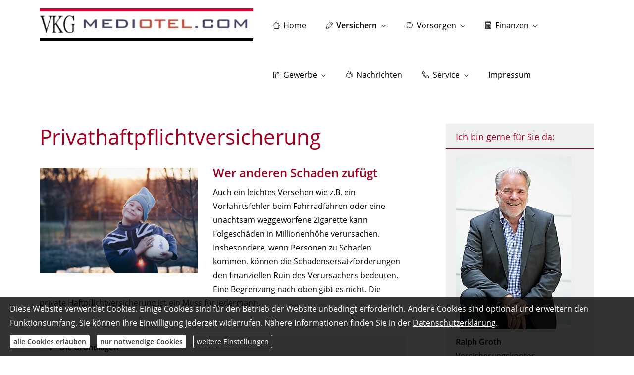

--- FILE ---
content_type: text/html; charset=utf-8
request_url: https://www.vkg24.com/privathaftpflichtversicherung.html
body_size: 46148
content:
<!DOCTYPE html>
<html lang="de" itemscope itemtype="https://schema.org/WebPage">
<head>
<meta http-equiv="Content-Type" content="text/html; charset=utf-8" />
<title>Ralph Groth - Ihr Versicherungsmakler in Bargfeld-Stegen - Privathaftpflichtversicherung</title>

<meta name="referrer" content="strict-origin-when-cross-origin"><meta name="viewport" content="width=device-width, initial-scale=1 maximum-scale=1">
<meta name="generator" content="cm Homepage-Baukasten">
<!--[if IE]><meta http-equiv="X-UA-Compatible" content="IE=edge" /><![endif]-->
<link href="/content/minified.css.php?user=22313&landingpage=0&data=[base64]" rel="stylesheet" type="text/css" media="all"><link href="/content/minified.css.php?user=22313&landingpage=0&data=W3sidCI6MiwiaSI6MjMsInAiOnsidXNlciI6MjIzMTMsImxhbmRpbmdwYWdlIjowLCJjYWNoaW5nX3RpbWUiOiIiLCJzYXZlX3RpbWUiOjE2OTk0MzYyMzR9LCJjIjoiOGEyZmIzMDUifV0%3D" rel="stylesheet" type="text/css" media="all"><link rel="canonical" href="https://www.vkg24.com/privathaftpflichtversicherung.html"><meta property="og:url" content="https://www.vkg24.com/privathaftpflichtversicherung.html"><meta property="og:locale" content="de_DE"><meta property="og:type" content="website"><meta itemprop="name" content="mediotel&period;com GmbH &ndash; Ralph Groth"><meta property="og:title" content="Ralph Groth - Ihr Versicherungsmakler in Bargfeld-Stegen - Privathaftpflichtversicherung"><meta property="og:description" content=""><meta property="og:image" content="https://content.digidor.de/content/images/facebook-standard.jpg"><meta property="og:image:width" content="600"><meta property="og:image:height" content="315"><link rel="icon" href="/content/pages/22313/favicon.png" sizes="48x48" type="image/png"><link rel="apple-touch-icon" href="/content/pages/22313/apple-touch-icon.png">
<script data-ehcookieblocker-obligatory>
var googleMapsArray = [];
	var dontPlaceSubmenu = 1;

</script>
<script src="/content/js/minified.js.php?user=22313&landingpage=0&data=[base64]%3D%3D" charset="UTF-8" data-ehcookieblocker-obligatory></script><script src="/content/js/minified.js.php?user=22313&landingpage=0&data=W3sidCI6MSwiaSI6MjQsInAiOltdLCJjIjoiNzM4ZjcyYTEifV0%3D" charset="UTF-8" data-ehcookieblocker-obligatory></script>
<!--USER:22313--></head>

<body class=" designtemplate208 motif0 show_logo resp page-877344 mainparent-page-877324 parent-page-877332">
<div class="bt_skip_to_contentcontainer" style="position: fixed; top: -1000px;"><a href="#contentcontainer" class="submitbutton">direkt zum Seiteninhalt</a></div><div id="centercontainer" class="  ce_sidebar "><div id="pagewrap"><!--NEW_SIDEBAR_placeholder--><div id="pagecontainer"><div class="element_wrapper wrap_header"><div id="menutoggle"></div><div class="element_wrapper wrap_menu"><nav class="new_menu"><ul role="menubar" id="menu" class="menutype4 responsive_dontslide"><li role="none" class="menuitem firstitem" id="page-877323"><a role="menuitem" id="page-877323-link" aria-label="Home" href="index.html"><span class="icon-home6"></span>Home</a><span class="submenutoggle"></span></li><li role="none" class="menuitem subactive" id="page-877324"><a role="menuitem" id="page-877324-link" aria-label="Versichern" href="versichern.html" onclick="return false"><span class="icon-pencil"></span>Versichern</a><span class="submenutoggle"></span><ul role="menu" aria-labelledby="page-877324-link"><li role="none" class="menusubitem firstitem" id="page-877330"><a role="menuitem" id="page-877330-link" aria-label="Gesundheit" href="gesundheit.html" onclick="return false">Gesundheit</a><span class="submenutoggle"></span><ul role="menu" aria-labelledby="page-877330-link"><li role="none" class="menusubitem firstitem" id="page-877334"><a role="menuitem" id="page-877334-link" aria-label="Private Krankenversicherung" href="private-krankenversicherung.html">Private Krankenversicherung</a><span class="submenutoggle"></span></li><li role="none" class="menusubitem" id="page-877335"><a role="menuitem" id="page-877335-link" aria-label="Krankenzusatzversicherung" href="krankenzusatzversicherung.html">Krankenzusatzversicherung</a><span class="submenutoggle"></span></li><li role="none" class="menusubitem" id="page-877336"><a role="menuitem" id="page-877336-link" aria-label="Gesetzliche Krankenversicherung" href="gesetzliche-krankenversicherung.html">Gesetzliche Krankenversicherung</a><span class="submenutoggle"></span></li><li role="none" class="menusubitem" id="page-877337"><a role="menuitem" id="page-877337-link" aria-label="Zahnzusatzversicherung" href="zahnzusatzversicherung.html">Zahnzusatzversicherung</a><span class="submenutoggle"></span></li><li role="none" class="menusubitem" id="page-877338"><a role="menuitem" id="page-877338-link" aria-label="Reiseversicherung" href="reise.html">Reiseversicherung</a><span class="submenutoggle"></span></li><li role="none" class="menusubitem lastitem" id="page-877339"><a role="menuitem" id="page-877339-link" aria-label="Krankentagegeld" href="krankentagegeld.html">Krankentagegeld</a><span class="submenutoggle"></span></li></ul></li><li role="none" class="menusubitem" id="page-877331"><a role="menuitem" id="page-877331-link" aria-label="Mobilität" href="kfz.html" onclick="return false">Mobilität</a><span class="submenutoggle"></span><ul role="menu" aria-labelledby="page-877331-link"><li role="none" class="menusubitem firstitem" id="page-877340"><a role="menuitem" id="page-877340-link" aria-label="Autoversicherung" href="autoversicherung.html">Autoversicherung</a><span class="submenutoggle"></span></li><li role="none" class="menusubitem" id="page-956045"><a role="menuitem" id="page-956045-link" aria-label="Fahrräder & E-Bikes" href="fahrrad.html">Fahrräder & E-Bikes</a><span class="submenutoggle"></span></li><li role="none" class="menusubitem" id="page-877341"><a role="menuitem" id="page-877341-link" aria-label="Motorradversicherung" href="motorradversicherung.html">Motorradversicherung</a><span class="submenutoggle"></span></li><li role="none" class="menusubitem lastitem" id="page-877342"><a role="menuitem" id="page-877342-link" aria-label="Moped & Roller" href="mofa.html">Moped & Roller</a><span class="submenutoggle"></span></li></ul></li><li role="none" class="menusubitem" id="page-1187902"><a role="menuitem" id="page-1187902-link" aria-label="BAVC Schutzbrief" href="bavc.html">BAVC Schutzbrief</a><span class="submenutoggle"></span></li><li role="none" class="menusubitem subsubactive" id="page-877332"><a role="menuitem" id="page-877332-link" aria-label="Haftung, Recht & Freizeit" href="haftung-recht-freizeit.html" onclick="return false">Haftung, Recht & Freizeit</a><span class="submenutoggle"></span><ul role="menu" aria-labelledby="page-877332-link"><li role="none" class="menusubitemactive firstitem" id="page-877344"><a role="menuitem" id="page-877344-link" aria-label="Privathaftpflichtversicherung" href="privathaftpflichtversicherung.html">Privathaftpflichtversicherung</a><span class="submenutoggle"></span></li><li role="none" class="menusubitem" id="page-877345"><a role="menuitem" id="page-877345-link" aria-label="Rechtsschutzversicherung" href="rechtsschutzversicherung.html">Rechtsschutzversicherung</a><span class="submenutoggle"></span></li><li role="none" class="menusubitem" id="page-877346"><a role="menuitem" id="page-877346-link" aria-label="Bootsversicherungen" href="bootsversicherungen.html">Bootsversicherungen</a><span class="submenutoggle"></span></li><li role="none" class="menusubitem" id="page-877347"><a role="menuitem" id="page-877347-link" aria-label="Reiseversicherung" href="reiseversicherung.html">Reiseversicherung</a><span class="submenutoggle"></span></li><li role="none" class="menusubitem lastitem" id="page-877348"><a role="menuitem" id="page-877348-link" aria-label="Unfallversicherung" href="unfallversicherung.html">Unfallversicherung</a><span class="submenutoggle"></span></li></ul></li><li role="none" class="menusubitem lastitem" id="page-877333"><a role="menuitem" id="page-877333-link" aria-label="Haus, Wohnung & Tiere" href="haus-wohnung-tiere.html" onclick="return false">Haus, Wohnung & Tiere</a><span class="submenutoggle"></span><ul role="menu" aria-labelledby="page-877333-link"><li role="none" class="menusubitem firstitem" id="page-877349"><a role="menuitem" id="page-877349-link" aria-label="Hausratversicherung" href="hausratversicherung.html">Hausratversicherung</a><span class="submenutoggle"></span></li><li role="none" class="menusubitem" id="page-877350"><a role="menuitem" id="page-877350-link" aria-label="Gebäudeversicherung" href="gebaeudeversicherung.html">Gebäudeversicherung</a><span class="submenutoggle"></span></li><li role="none" class="menusubitem" id="page-877351"><a role="menuitem" id="page-877351-link" aria-label="Photovoltaikversicherung" href="photovoltaikversicherung.html">Photovoltaikversicherung</a><span class="submenutoggle"></span></li><li role="none" class="menusubitem" id="page-877352"><a role="menuitem" id="page-877352-link" aria-label="Bauversicherungen" href="bauversicherungen.html">Bauversicherungen</a><span class="submenutoggle"></span></li><li role="none" class="menusubitem" id="page-877353"><a role="menuitem" id="page-877353-link" aria-label="Haus- und Grund-Haftpflicht" href="haus-und-grund-haftpflicht.html">Haus- und Grund-Haftpflicht</a><span class="submenutoggle"></span></li><li role="none" class="menusubitem" id="page-877354"><a role="menuitem" id="page-877354-link" aria-label="Gewässerschadenhaftpflicht" href="gewaesserschadenhaftpflicht.html">Gewässerschadenhaftpflicht</a><span class="submenutoggle"></span></li><li role="none" class="menusubitem lastitem" id="page-877355"><a role="menuitem" id="page-877355-link" aria-label="Tierversicherungen" href="tierversicherungen.html">Tierversicherungen</a><span class="submenutoggle"></span></li></ul></li></ul></li><li role="none" class="menuitem" id="page-877325"><a role="menuitem" id="page-877325-link" aria-label="Vorsorgen" href="vorsorgen.html" onclick="return false"><span class="icon-pig"></span>Vorsorgen</a><span class="submenutoggle"></span><ul role="menu" aria-labelledby="page-877325-link"><li role="none" class="menusubitem firstitem" id="page-877356"><a role="menuitem" id="page-877356-link" aria-label="Rente & Leben" href="rente-und-leben.html" onclick="return false">Rente & Leben</a><span class="submenutoggle"></span><ul role="menu" aria-labelledby="page-877356-link"><li role="none" class="menusubitem firstitem" id="page-877364"><a role="menuitem" id="page-877364-link" aria-label="Risikolebensversicherung" href="risikolebensversicherung.html">Risikolebensversicherung</a><span class="submenutoggle"></span></li><li role="none" class="menusubitem" id="page-877359"><a role="menuitem" id="page-877359-link" aria-label="Riester-Rente" href="riester-rente.html">Riester-Rente</a><span class="submenutoggle"></span></li><li role="none" class="menusubitem" id="page-877360"><a role="menuitem" id="page-877360-link" aria-label="Rürup-Rente" href="ruerup-rente.html">Rürup-Rente</a><span class="submenutoggle"></span></li><li role="none" class="menusubitem" id="page-877361"><a role="menuitem" id="page-877361-link" aria-label="Rentenversicherung" href="rentenversicherung.html">Rentenversicherung</a><span class="submenutoggle"></span></li><li role="none" class="menusubitem" id="page-877362"><a role="menuitem" id="page-877362-link" aria-label="Fondsgebundene Rente" href="fondsgebundene-rentenversicherung.html">Fondsgebundene Rente</a><span class="submenutoggle"></span></li><li role="none" class="menusubitem" id="page-877363"><a role="menuitem" id="page-877363-link" aria-label="Rente gegen Einmalzahlung" href="rente-gegen-einmalzahlung.html">Rente gegen Einmalzahlung</a><span class="submenutoggle"></span></li><li role="none" class="menusubitem lastitem" id="page-877365"><a role="menuitem" id="page-877365-link" aria-label="Sterbegeld" href="sterbegeld.html">Sterbegeld</a><span class="submenutoggle"></span></li></ul></li><li role="none" class="menusubitem" id="page-877357"><a role="menuitem" id="page-877357-link" aria-label="Arbeitskraft" href="arbeitskraft.html" onclick="return false">Arbeitskraft</a><span class="submenutoggle"></span><ul role="menu" aria-labelledby="page-877357-link"><li role="none" class="menusubitem firstitem" id="page-877366"><a role="menuitem" id="page-877366-link" aria-label="Berufsunfähigkeitsversicherung" href="berufsunfaehigkeitsversicherung.html">Berufsunfähigkeitsversicherung</a><span class="submenutoggle"></span></li><li role="none" class="menusubitem" id="page-877367"><a role="menuitem" id="page-877367-link" aria-label="Grundfähigkeitsversicherung" href="grundfaehigkeitsversicherung.html">Grundfähigkeitsversicherung</a><span class="submenutoggle"></span></li><li role="none" class="menusubitem lastitem" id="page-877368"><a role="menuitem" id="page-877368-link" aria-label="Schwere Krankheiten" href="schwere-krankheiten.html">Schwere Krankheiten</a><span class="submenutoggle"></span></li></ul></li><li role="none" class="menusubitem lastitem" id="page-877358"><a role="menuitem" id="page-877358-link" aria-label="Pflege" href="pflege.html" onclick="return false">Pflege</a><span class="submenutoggle"></span><ul role="menu" aria-labelledby="page-877358-link"><li role="none" class="menusubitem firstitem" id="page-877369"><a role="menuitem" id="page-877369-link" aria-label="Pflegetagegeldversicherung" href="pflegetagegeldversicherung.html">Pflegetagegeldversicherung</a><span class="submenutoggle"></span></li><li role="none" class="menusubitem" id="page-877370"><a role="menuitem" id="page-877370-link" aria-label="Geförderte Pflegetagegeldversicherung" href="foerderpflege.html">Geförderte Pflegetagegeldversicherung</a><span class="submenutoggle"></span></li><li role="none" class="menusubitem" id="page-877371"><a role="menuitem" id="page-877371-link" aria-label="Pflegerente" href="pflegerente.html">Pflegerente</a><span class="submenutoggle"></span></li><li role="none" class="menusubitem lastitem" id="page-877372"><a role="menuitem" id="page-877372-link" aria-label="Pflegekostenversicherung" href="pflegekostenversicherung.html">Pflegekostenversicherung</a><span class="submenutoggle"></span></li></ul></li></ul></li><li role="none" class="menuitem" id="page-877326"><a role="menuitem" id="page-877326-link" aria-label="Finanzen" href="finanzieren.html" onclick="return false"><span class="icon-calculate"></span>Finanzen</a><span class="submenutoggle"></span><ul role="menu" aria-labelledby="page-877326-link"><li role="none" class="menusubitem firstitem" id="page-959759"><a role="menuitem" id="page-959759-link" aria-label="Geldanlage" href="geldanlage-959759.html">Geldanlage</a><span class="submenutoggle"></span></li><li role="none" class="menusubitem" id="page-877373"><a role="menuitem" id="page-877373-link" aria-label="Baufinanzierung" href="baufinanzierung.html">Baufinanzierung</a><span class="submenutoggle"></span></li><li role="none" class="menusubitem lastitem" id="page-877374"><a role="menuitem" id="page-877374-link" aria-label="Kredite" href="kredite.html">Kredite</a><span class="submenutoggle"></span></li></ul></li><li role="none" class="menuitem" id="page-877327"><a role="menuitem" id="page-877327-link" aria-label="Gewerbe" href="gewerbe.html" onclick="return false"><span class="icon-city"></span>Gewerbe</a><span class="submenutoggle"></span><ul role="menu" aria-labelledby="page-877327-link"><li role="none" class="menusubitem firstitem" id="page-877380"><a role="menuitem" id="page-877380-link" aria-label="Haftung & Recht" href="gewerbe-haftung-recht.html" onclick="return false">Haftung & Recht</a><span class="submenutoggle"></span><ul role="menu" aria-labelledby="page-877380-link"><li role="none" class="menusubitem firstitem" id="page-877384"><a role="menuitem" id="page-877384-link" aria-label="Betriebshaftpflichtversicherung" href="betriebshaftpflichtversicherung.html">Betriebshaftpflichtversicherung</a><span class="submenutoggle"></span></li><li role="none" class="menusubitem" id="page-877385"><a role="menuitem" id="page-877385-link" aria-label="Gewerbe-Rechtsschutz" href="gewerbe-rechtsschutz.html">Gewerbe-Rechtsschutz</a><span class="submenutoggle"></span></li><li role="none" class="menusubitem" id="page-877386"><a role="menuitem" id="page-877386-link" aria-label="Vermögensschaden-Haftpflicht" href="vermoegensschadenhaftpflicht.html">Vermögensschaden-Haftpflicht</a><span class="submenutoggle"></span></li><li role="none" class="menusubitem" id="page-877387"><a role="menuitem" id="page-877387-link" aria-label="Veranstaltungshaftpflicht" href="veranstaltungshaftpflicht.html">Veranstaltungshaftpflicht</a><span class="submenutoggle"></span></li><li role="none" class="menusubitem lastitem" id="page-877388"><a role="menuitem" id="page-877388-link" aria-label="Kautionsversicherung" href="kautions-versicherung.html">Kautionsversicherung</a><span class="submenutoggle"></span></li></ul></li><li role="none" class="menusubitem" id="page-877381"><a role="menuitem" id="page-877381-link" aria-label="Inhalt & Technik" href="gewerbe-inhalt-technik.html" onclick="return false">Inhalt & Technik</a><span class="submenutoggle"></span><ul role="menu" aria-labelledby="page-877381-link"><li role="none" class="menusubitem firstitem" id="page-877389"><a role="menuitem" id="page-877389-link" aria-label="Betriebs-Inhaltsversicherung" href="betriebs-inhaltsversicherung.html">Betriebs-Inhaltsversicherung</a><span class="submenutoggle"></span></li><li role="none" class="menusubitem" id="page-877390"><a role="menuitem" id="page-877390-link" aria-label="Elektronikversicherung" href="elektronikversicherung.html">Elektronikversicherung</a><span class="submenutoggle"></span></li><li role="none" class="menusubitem" id="page-877391"><a role="menuitem" id="page-877391-link" aria-label="Maschinenversicherung" href="maschinenversicherung.html">Maschinenversicherung</a><span class="submenutoggle"></span></li><li role="none" class="menusubitem" id="page-877392"><a role="menuitem" id="page-877392-link" aria-label="Gebäudeversicherung" href="gewerbliche-gebaeudeversicherung.html">Gebäudeversicherung</a><span class="submenutoggle"></span></li><li role="none" class="menusubitem lastitem" id="page-877393"><a role="menuitem" id="page-877393-link" aria-label="Betriebsausfallversicherung" href="betriebsausfallversicherung.html">Betriebsausfallversicherung</a><span class="submenutoggle"></span></li></ul></li><li role="none" class="menusubitem" id="page-877382"><a role="menuitem" id="page-877382-link" aria-label="Geschäftsführer & Mitarbeiter" href="gewerbe-geschaeftsfuehrer-mitarbeiter.html" onclick="return false">Geschäftsführer & Mitarbeiter</a><span class="submenutoggle"></span><ul role="menu" aria-labelledby="page-877382-link"><li role="none" class="menusubitem firstitem" id="page-877394"><a role="menuitem" id="page-877394-link" aria-label="Betriebliche Altersversorgung" href="betriebliche-altersversorgung.html">Betriebliche Altersversorgung</a><span class="submenutoggle"></span></li><li role="none" class="menusubitem" id="page-877395"><a role="menuitem" id="page-877395-link" aria-label="Betriebliche Krankenversicherung" href="betriebliche-krankenversicherung.html">Betriebliche Krankenversicherung</a><span class="submenutoggle"></span></li><li role="none" class="menusubitem" id="page-877396"><a role="menuitem" id="page-877396-link" aria-label="Betriebliche Gruppenunfallversicherung" href="betriebliche-gruppenunfallversicherung.html">Betriebliche Gruppenunfallversicherung</a><span class="submenutoggle"></span></li><li role="none" class="menusubitem lastitem" id="page-877397"><a role="menuitem" id="page-877397-link" aria-label="D&O-Versicherung" href="do-versicherung.html">D&O-Versicherung</a><span class="submenutoggle"></span></li></ul></li><li role="none" class="menusubitem lastitem" id="page-877383"><a role="menuitem" id="page-877383-link" aria-label="Transport & Flotte" href="gewerbe-transport-flotte.html" onclick="return false">Transport & Flotte</a><span class="submenutoggle"></span><ul role="menu" aria-labelledby="page-877383-link"><li role="none" class="menusubitem firstitem" id="page-877398"><a role="menuitem" id="page-877398-link" aria-label="Transport-Versicherung" href="transport-versicherung.html">Transport-Versicherung</a><span class="submenutoggle"></span></li><li role="none" class="menusubitem" id="page-877399"><a role="menuitem" id="page-877399-link" aria-label="Kfz-Flottenversicherung" href="kfz-flottenversicherung.html">Kfz-Flottenversicherung</a><span class="submenutoggle"></span></li><li role="none" class="menusubitem" id="page-877400"><a role="menuitem" id="page-877400-link" aria-label="Lkw-Versicherung" href="lkw-versicherung.html">Lkw-Versicherung</a><span class="submenutoggle"></span></li><li role="none" class="menusubitem lastitem" id="page-877401"><a role="menuitem" id="page-877401-link" aria-label="Anhängerversicherung" href="anhaenger-versicherung.html">Anhängerversicherung</a><span class="submenutoggle"></span></li></ul></li></ul></li><li role="none" class="menuitem" id="page-925427"><a role="menuitem" id="page-925427-link" aria-label="Nachrichten" href="newsletter.html"><span class="icon-reading"></span>Nachrichten</a><span class="submenutoggle"></span></li><li role="none" class="menuitem" id="page-877328"><a role="menuitem" id="page-877328-link" aria-label="Service" href="service.html" onclick="return false"><span class="icon-phone"></span>Service</a><span class="submenutoggle"></span><ul role="menu" aria-labelledby="page-877328-link"><li role="none" class="menusubitem firstitem" id="page-877375"><a role="menuitem" id="page-877375-link" aria-label="Absicherungsbedarf ermitteln" href="absicherungsbedarf-ermitteln.html">Absicherungsbedarf ermitteln</a><span class="submenutoggle"></span></li><li role="none" class="menusubitem" id="page-877376"><a role="menuitem" id="page-877376-link" aria-label="Schaden melden" href="schaden-melden.html">Schaden melden</a><span class="submenutoggle"></span></li><li role="none" class="menusubitem" id="page-877377"><a role="menuitem" id="page-877377-link" aria-label="Daten ändern" href="daten-aendern.html">Daten ändern</a><span class="submenutoggle"></span></li><li role="none" class="menusubitem lastitem" id="page-877378"><a role="menuitem" id="page-877378-link" aria-label="Termin vereinbaren" href="termin-vereinbaren.html">Termin vereinbaren</a><span class="submenutoggle"></span></li></ul></li><li role="none" class="menuitem lastitem" id="page-877329"><a role="menuitem" id="page-877329-link" aria-label="Impressum" href="impressum.html">Impressum</a><span class="submenutoggle"></span></li></ul></nav></div><header><div id="titleback"><div id="titlecontainer"><div class="sitetitle_img"><div class="indistyle logodrag_disabled" style="top: 10px; left: 627px; right: auto;" data-margin-stored="true" data-margin-left="627" data-margin-top="10" data-margin-left-percent="50" data-right-aligned="0"><a href="index.html"><img src="/content/pages/22313/logo.png?v=db2e6bda" alt="Logo von Ralph Groth - Ihr Versicherungsmakler in Bargfeld-Stegen"></a></div></div><div class="pagetitle">Privathaftpflichtversicherung</div></div></div></header></div><div id="contentcontainer" class=" cc_sidebar"><!--###maincontent### begin --><aside><div id="sidebar"><!--SIDEBAR_placeholder--><div class="sidebar_element hideatsmall"><div class="title">Ich bin gerne für Sie da&colon;</div><div class="menuitem"><div class="sidebar_content contactbox"><img src="content/pages/22313/contactphoto.jpg?v=59162eac" srcset="content/pages/22313/contactphoto.jpg?v=59162eac 1x, content/pages/22313/contactphoto-2x.jpg?v=75384480 2x, content/pages/22313/contactphoto-3x.jpg?v=e0351473 3x" alt="Kontaktfoto"><p><span style="font-weight:bold;">Ralph Groth<br></span>Versicherungskontor<br>mediotel.com GmbH</p>
<p>Fasanenweg 14b<br>23863 Bargfeld-Stegen</p>
<p><a href="tel:0405279493">040/ 527 94 93</a><br>rg@vkg24.com</p></div></div></div><div class="sidebar_element hideatsmall"><div class="menuitem"><div class="sidebar_content" style="overflow: auto;"><div class="rating_summary"><div class="rating_entry">Kundenbewertung<div class="rating_stars" title="0.0 Sterne" style="background-position: 0px -220px;"></div></div><div class="rating_text"><div class="text_count">noch keine Bewertung</div></div></div></div></div></div></div><div class="after_sidebar_placeholder"></div></aside><div class="element_wrapper wrap_cmod wrap_redcont first "><div id="cmod_1322364" class="cmod cmod_redcont first"><!--contentelement start--><div class="cmod_wrapper"><h2>Privathaftpflichtversicherung</h2><img src="https://redaktion.homepagesysteme.de/eh-content/redcont/images/imgred1126.jpg" class="redcont_img" width="125" alt="Privathaftpflichtversicherung" data-imagelicense="CC0"><h3>Wer anderen Schaden zufügt</h3>
<p>Auch ein leichtes Versehen wie z.B. ein Vorfahrtsfehler beim Fahrradfahren oder eine unachtsam weggeworfene Zigarette kann Folgeschäden in Millionenhöhe verursachen. Insbesondere, wenn Personen zu Schaden kommen, können die Schadensersatzforderungen den finanziellen Ruin des Verursachers bedeuten. Eine Begrenzung nach oben gibt es nicht. Die private Haftpflichtversicherung ist ein Muss für jedermann.</p>
<p> </p>
<section><header><h3>Die Grundlagen</h3></header><div class="sec_content">
<p>Ob aus Leichtsinn, Missgeschick oder Vergesslichkeit - wenn Sie einen Schaden verursachen, müssen Sie dafür gerade stehen.</p>
<p>Der Geschädigte hat ein gesetzliches Recht auf angemessenen finanziellen Schadensersatz. Dazu gehören die Kosten für Wiederherstellung oder Ersatz beschädigter Gegenstände, außerdem Folgekosten wie etwa ein Nutzungsausfall.</p>
<p>Sind Menschen verletzt, fallen Behandlungskosten und Verdienstausfall an. Oft hat der Verletzte Anspruch auf Schmerzensgeld, bei bleibenden Gesundheitsschäden sogar auf eine lebenslange Rente.</p>
<p><strong>Sie haften mit Ihrem ganzen Vermögen</strong><br>Nicht alle Fälle einer privaten Haftung sind so harmlos wie das beim Fußballspielen zerschossene Fenster oder der Rotweinfleck auf dem Teppich des Nachbarn. Der entstandene Schaden kann so hoch sein, dass er Ihre wirtschaftliche Existenz gefährdet.</p>
<p>Als Verursacher haften Sie mit Ihrem ganzen Vermögen, mit Haus- und Grundbesitz, mit Bankguthaben, Lohn und Gehalt. Sogar auf eine spätere Erbschaft kann im Ernstfall zugegriffen werden.</p>
</div></section><section><header><h3>Leistungsumfang</h3></header><div class="sec_content">
<p>Die Haftpflichtversicherung schützt Sie und Ihre Familie vor möglicherweise ruinösen Schadensersatzansprüchen. Der Versicherer prüft zunächst, ob und in welcher Höhe Sie zum Schadensersatz verpflichtet sind. Wenn der Anspruch begründet ist, zahlt er den Schadensersatz, also die Wiedergutmachung in Geld.</p>
<p>Übrigens: die Privathaftpflicht schützt Sie auch als Immobilieneigentümer gegen Schäden, die von Ihrem Haus ausgehen, solange Sie es selbst bewohnen. Auch Ehepartner und Kinder sind selbstverständlich mitversichert. Zudem gilt die private Haftpflichtversicherung auch während vorübergehender Auslandsaufenthalte.</p>
<p><strong>Abwehr unbegründeter Ansprüche<br></strong>Gegebenenfalls wehrt der Versicherer unbegründete Schadensersatzansprüche ab. Kommt es darüber zum Rechtsstreit mit demjenigen, der den Schadensersatzanspruch stellt, führt Ihr Haftpflichtversicherer den Prozess und trägt die Kosten. Die Haftpflichtversicherung bietet also auch eine Art Rechtsschutz bei unberechtigten Haftungsansprüchen. Geldstrafen sind nicht versichert.</p>
<p>Die Privathaftpflicht zahlt allerdings nicht für Schäden, die sich die in einem Vertrag gemeinsam Versicherten gegenseitig zufügen. Ebenso ausgeschlossen sind absichtlich herbeigeführte Schäden, Geldstrafen und Bußgelder, reine Vertragsverpflichtungen wie die Rückzahlung von Darlehen oder Schäden durch den Gebrauch von Kraftfahrzeugen - hierfür gibt es die KFZ-Haftpflichtversicherung, die jeder Halter eines Kraftfahrzeuges abschließen muss.</p>
</div></section><section><header><h3>Wer ist versichert?</h3></header><div class="sec_content">
<p>Die Haftpflichtversicherung schützt zunächst den Versicherungsnehmer selbst - er ist Vertragspartner mit allen Rechten und Pflichten. Auch die Familienmitglieder des Versicherungsnehmers, Ehepartner und Kinder, sind durch die private Haftpflichtversicherung geschützt.</p>
<p>Selbst, wenn keine Ehe geschlossen wurde, kann der Versicherungsschutz auf den Lebenspartner erweitert werden. Dafür muss der Name des Partners in den Vertrag aufgenommen werden.</p>
<p><strong>Lückenloser Schutz<br></strong>Der Haftpflichtschutz erstreckt sich sogar auf Haushalts- und Gartenhilfen sowie Babysitter. Kommt beispielsweise ein Nachbar durch Nachlässigkeit Ihres Babysitters während seiner Tätigkeit zu Schaden, zahlt in der Regel Ihre Haftpflichtversicherung.</p>
<p>Stirbt der Versicherungsnehmer, besteht der Haftpflichtschutz für die Angehörigen bis zur nächsten Prämienfälligkeit weiter. Zahlt der überlebende Partner die nächste Prämie, wird er automatisch Vertragspartner, der Versicherungsschutz läuft dann lückenlos weiter.</p>
</div></section><section><header><h3>Thema Kosten</h3></header><div class="sec_content">
<p>Versicherungen kosten Geld - doch wer auf eine Privathaftpflichtversicherung verzichtet, geht ein hohes Risiko ein. Denn Missgeschicke oder Unfälle lassen sich weder voraussehen noch vermeiden.</p>
<p>Wer in solchen Fällen nicht auf seiner Schadensersatzpflicht sitzen bleiben will, braucht einen guten Haftpflichtschutz. Eine private Haftpflichtversicherung für Sie und Ihre Familie mit dem branchenüblichen Leistungsumfang ist schon für einen Jahresbeitrag von unter hundert Euro zu haben.</p>
</div></section><section><header><h3>Typische Schadensfälle</h3></header><div class="sec_content">
<p>Das private Haftpflichtrisiko wird oft unterschätzt - oft reicht eine kleine Unaufmerksamkeit, um einen großen Schaden zu verursachen. Und ein folgenschweres Unglück ist schnell passiert: wer hat nicht schon einmal in Eile trotz roter Ampel die Straße überquert, um den Bus noch zu erreichen. Geschieht dadurch ein Unfall, kommt die Haftpflicht für den Schaden auf.</p>
<p>Auch Personenschäden sind nicht selten: stößt man etwa als Fahrradfahrer mit einem anderen Radler zusammen und verletzt seinen Unfallgegner, zahlt man den Schaden aus eigener Tasche, wenn man keine Haftpflichtversicherung besitzt.</p>
<p><strong>Kinder verursachen häufig Schäden<br></strong>Besonders häufig sind Schäden durch Kinder, denn Kinder können die Folgen ihres Handelns noch nicht so gut abschätzen wie Erwachsene. Durch unbedachtes Spielen mit dem Feuerzeug kann das ganze Mietshaus niederbrennen, die Gebäudeversicherung des Hauseigentümers nimmt die Eltern des zündelnden Kindes dann in Regress.</p>
<p>Doch so groß muss der Schaden gar nicht sein - beim Fußballspielen auf der Straße landet so mancher Ball nicht im Netz, sondern in der Schaufensterscheibe des Geschäfts nebenan.</p>
</div></section><section><header><h3>Der richtige Vertrag</h3></header><div class="sec_content">
<p><strong>Welchen Haftpflichtschutz brauche ich?</strong><br>Der unfassende Schutz einer privaten Haftpflichtversicherung reicht für die Wechselfälle des täglichen Lebens in der Regel aus. Versichert sind Sie übrigens auch als Radfahrer, Skater und während der Ausübung typischer Freizeitsportarten. </p>
<p>Bestimmte Fälle müssen jedoch gesondert versichert werden: für Autos, Motorräder, Mofas u.ä. ist eine Kraftfahrzeug-Haftpflichtversicherung gesetzlich vorgeschrieben. Wenn Sie ein Segel- oder Motorboot besitzen, brauchen Sie eine Sportboot-Haftpflicht. Besitzer von Pferden, Hunden und anderen größeren Tieren schließen eine besondere Tierhalter-Haftpflichtversicherung ab.</p>
<p><strong>Spezielle Haftpflicht für Vermieter und Bauherren</strong><br>Als Besitzer eines Mehrfamilienhauses, Vermieter eines Einfamilienhauses oder Eigentümer eines unbebauten Grundstücks benötigen Sie eine gesonderte Haus- und Grundbesitzer-Haftpflichtversicherung.</p>
<p>Bei kleineren Bauvorhaben bis zu einer veranschlagten Summe von in der Regel 50.000 Euro sind Schäden, die im Zusammenhang mit der Bautätigkeit entstehen, durch die Privathaftpflicht des Bauherren abgedeckt. Für größere Bauten ist der Abschluss einer eigenen Bauherren-Haftpflichtversicherung erforderlich.</p></div></section><div class="cmod_bottom"></div></div><hr><!--contentelement end--></div></div><div class="element_wrapper wrap_cmod wrap_calc "><div id="cmod_1322365" class="cmod cmod_calc "><!--contentelement start--><div class="cta_box with_icon"><div class="cta_outer_container"><div class="cta_inner_container"><div class="cta_icon icon-calculate"></div><div class="cta_content"><h3>Beitrag berechnen</h3><p>Berechnen Sie in wenigen Schritten Ihren individuellen Tarif.</p><div class="includeform"><a href="#" onclick="$cmhp_jq( this ).parents( '.cmod_calc' ).find( '.calc_container, .calc_firstinfo_link_container, .calc_privacy_iframe_hint' ).show(); $cmhp_jq( this ).parents( '.cmod_calc' ).find( 'iframe' ).removeClass( 'cta_slide_down' ); handleRespMinsize(); $cmhp_jq( this ).parents( '.cmod_calc' ).find( '.cta_box, .form_calcdiv' ).hide(); digidor.cookieblocker.positionCookieCoverings(); $( window ).trigger( 'resize' ); return false;" class="bigsubmitbutton" data-open-firstinfo-overlay="link">Jetzt unverbindlich vergleichen!</a></div></div></div></div></div><div class="calc_privacy_iframe_hint" style="display: none;">Dieser Service wird von einem externen Anbieter bereitgestellt | <a href="datenschutz-0-p11.html?onlycontent=1#dse_mrmo" target="dse" onclick="window.open('', 'dse', 'width=500,height=300,scrollbars=yes, toolbar=no,status=no,resizable=no,menubar=no,location=no,directories=no')">Datenschutzerklärung</a></div><div class="nat_calcdiv_container"><div data-resp-switchwidth="0" class="calc_container nat_calcdiv" style="display: none;" data-open-firstinfo-overlay="inline"><a id="rechner"></a><div data-resp-switch="large">
  <div id="rlv_loading_bar" style="padding:3px;text-align:center;border:1px solid #F00;background-color:#FFE8E8;">Ladevorgang läuft, bitte warten.<br><img src="https://www.mr-money.de/img/ajax-loader.gif" width="220" height="19" alt="Ladebalken"></div>    <script data-ehcookieblocker-obligatory type="text/javascript" language="javascript">
    var id='00204264',
        sp='PHV',
        subid='22313',
        t_id='',
        v_id='',
        IP_USER='3.137.153.0-29061',
        hundeFotos='1',
        rassenfeld_freitext = '0',
        naechsterVersBeginn='2026-01-26',
        naechsterVersBeginnMax='2028-01-26',
        sp_lang='haftpflicht';
    </script>

	<div id="vvergleich" class="  mrmo-fixed mrmo-sp-phv" style="display:none; ">
		<a name="Berechnung"></a>

        
                <div id="loaderErgeb" style="display: none; position: absolute; z-index: 999; font-weight: bold; padding: 10px; font-size: 16px; background-color: #fff; box-shadow: 0 0 10px #fff">
            Tarife werden geladen...
        </div>
        
        
            <script data-ehcookieblocker-obligatory>
    var rasse = new Array;
		rasse[0] = "Afghane";		rasse[1] = "Aidi";		rasse[2] = "Akbas";		rasse[3] = "Akita Inu";		rasse[4] = "Alano";		rasse[5] = "Alaskan Malamute";		rasse[6] = "Alaunt";		rasse[7] = "Anglo Francais de Petite Venerie";		rasse[8] = "Argentinischer Mastiff";		rasse[9] = "Ariegeois";		rasse[10] = "Australian Cattle Dog";		rasse[11] = "Australian Kelpie";		rasse[12] = "Australian Shepherd";		rasse[13] = "Azawakh";		rasse[14] = "Bandog";		rasse[15] = "Barbet";		rasse[16] = "B&auml;renhund (Karelischer B&auml;renhund)";		rasse[17] = "Barzoi";		rasse[18] = "Basenji";		rasse[19] = "Basset Artesien-Normand";		rasse[20] = "Basset Bleu de Gascogne";		rasse[21] = "Basset d Artois";		rasse[22] = "Basset Fauve de Bretagne";		rasse[23] = "Beagle";		rasse[24] = "Beagle Harrier";		rasse[25] = "Beauceron";		rasse[26] = "Bergamasker";		rasse[27] = "Berger de Brie";		rasse[28] = "Berger des Pyrenees";		rasse[29] = "Berger Picard";		rasse[30] = "Bernhardiner";		rasse[31] = "Bichon a poil frise";		rasse[32] = "Bichon Havanais";		rasse[33] = "Billy";		rasse[34] = "Bolonka Zwetna";		rasse[35] = "Bluthund";		rasse[36] = "Bobtail";		rasse[37] = "B&ouml;hmischer Rauhbart";		rasse[38] = "Bordeaux Mastiff";		rasse[39] = "Boulogneser";		rasse[40] = "Bouvier des Flandres";		rasse[41] = "Boxer";		rasse[42] = "Bracco Italiano";		rasse[43] = "Bracke (Alpenl&auml;ndische Dachsbracke)";		rasse[44] = "Bracke (Balkan Bracke)";		rasse[45] = "Bracke (Brandlbracke)";		rasse[46] = "Bracke (Deutsche Bracke)";		rasse[47] = "Bracke (Finnenbracke)";		rasse[48] = "Bracke (Hygenbracke)";		rasse[49] = "Bracke (Jugoslawische Dreifarbige Bracke)";		rasse[50] = "Bracke (Kurzhaarige Istrianer Bracke)";		rasse[51] = "Bracke (Polnische Bracke)";		rasse[52] = "Bracke (Rauhhaarige Istrianer Bracke)";		rasse[53] = "Bracke (Sauerl&auml;nder Dachsbracke)";		rasse[54] = "Bracke (Savetal Bracke)";		rasse[55] = "Bracke (Schwedische Dachsbracke)";		rasse[56] = "Bracke (Siebenb&uuml;rger Bracke)";		rasse[57] = "Bracke (Slowakische Schwarzwildbracke)";		rasse[58] = "Bracke (Steirische Rauhaarige Hochgebirgsbracke)";		rasse[59] = "Bracke (Tiroler Bracke)";		rasse[60] = "Bracke (Westf&auml;lische Dachsbracke)";		rasse[61] = "Braque (Braque d'Auverne)";		rasse[62] = "Braque (Braque de l'Ari&egrave;ge)";		rasse[63] = "Braque (Braque du Bourbonnais)";		rasse[64] = "Braque (Braque Dupuy)";		rasse[65] = "Braque (Braque Francais)";		rasse[66] = "Braque (Braque Saint-Germain)";		rasse[67] = "Brasilianischer Mastiff";		rasse[68] = "Briard";		rasse[69] = "Broholmer";		rasse[70] = "Bruno du Jura";		rasse[71] = "Buhund (Norwegischer Buhund)";		rasse[72] = "Bulldog";		rasse[73] = "Bulldog (American Bulldog)";		rasse[74] = "Bulldogge (Azoren-Bulldogge)";		rasse[75] = "Bulldogge (Englische Bulldogge)";		rasse[76] = "Bulldogge (Franz&ouml;sische Bulldogge)";		rasse[77] = "Bullmastiff";		rasse[78] = "Ca (Ca De Bestiar)";		rasse[79] = "Ca (Ca de Bou)";		rasse[80] = "Cane (Cane Corso)";		rasse[81] = "Cane (Cane Da Pastore Maremmano Abruzzese)";		rasse[82] = "Cao (Cao Da Serra Da Estrela)";		rasse[83] = "Cao (Cao Da Serra De Aires)";		rasse[84] = "Cao (Cao De Agua Portugues)";		rasse[85] = "Cao (Cao de Castro Laboreiro)";		rasse[86] = "Carpatin";		rasse[87] = "Cesky Fousek";		rasse[88] = "Chien (Chien de Berger de Beauce)";		rasse[89] = "Chien (Chien de Saint Hubert)";		rasse[90] = "Chihuahua";		rasse[91] = "Chincha Bull";		rasse[92] = "Chinese Crested Dog";		rasse[93] = "Chinesischer Faltenhund";		rasse[94] = "Chinesischer Haarloser Schopfhund";		rasse[95] = "Chinesischer Kampfhund";		rasse[96] = "Chow-Chow";		rasse[97] = "Coban K&ouml;pegi";		rasse[98] = "Collie";		rasse[99] = "Collie (Bearded Collie)";		rasse[100] = "Collie (Border Collie)";		rasse[101] = "Coton de Tulear";		rasse[102] = "Dachshund";		rasse[103] = "Dackel";		rasse[104] = "Dalmatiner";		rasse[105] = "Deutsch Drahthaar";		rasse[106] = "Deutsch Kurzhaar";		rasse[107] = "Deutsch Langhaar";		rasse[108] = "Deutsch Stichelhaar";		rasse[109] = "Deutscher Boxer";		rasse[110] = "Deutscher Wachtelhund";		rasse[111] = "Do Khyi";		rasse[112] = "Dobermann";		rasse[113] = "Dogge (Bordeaux Dogge)";		rasse[114] = "Dogge (Brasilianische Dogge)";		rasse[115] = "Dogge (D&auml;nische Dogge)";		rasse[116] = "Dogge (Deutsche Dogge)";		rasse[117] = "Dogge (Englische Dogge)";		rasse[118] = "Dogge (Italienische Dogge)";		rasse[119] = "Dogge (Spanische Dogge)";		rasse[120] = "Dogge (Tibet Dogge)";		rasse[121] = "Dogo (Dogo Argentino)";		rasse[122] = "Dogo (Dogo Canario)";		rasse[123] = "Dogo (Dogo Mallorquin)";		rasse[124] = "Drentsche Patijshond";		rasse[125] = "Drever";		rasse[126] = "Dunker";		rasse[127] = "Elchhund (Gro&szlig;er Schwedischer Elchhund)";		rasse[128] = "Elchhund (Norwegischer Elchhund)";		rasse[129] = "Englischer Pointer";		rasse[130] = "English Mastiff";		rasse[131] = "Epagneul Bleu De Picardie";		rasse[132] = "Epagneul Breton";		rasse[133] = "Epagneul de Pont Audemer";		rasse[134] = "Epagneul francais";		rasse[135] = "Epagneul nain continental";		rasse[136] = "Epagneul Picard";		rasse[137] = "Erdelyi Kopo";		rasse[138] = "Estrela-Berghund";		rasse[139] = "Eurasier";		rasse[140] = "Fila Brasileiro";		rasse[141] = "Finsk Spets";		rasse[142] = "Finsk St&ouml;vare";		rasse[143] = "Foxhound";		rasse[144] = "Foxhound (Amerikanischer Foxhound)";		rasse[145] = "Francais blanc et noir";		rasse[146] = "Francais blanc et orange";		rasse[147] = "Francais tricolor";		rasse[148] = "Galgo Espanol";		rasse[149] = "Gammel Dansk H&oslash;nsehund";		rasse[150] = "Gebirgslaufhund (Jugoslawischer Gebirgslaufhund)";		rasse[151] = "Gebirgsschweisshund (Bayrischer Gebirgsschweisshund)";		rasse[152] = "Gonic (Balkanski Gonic)";		rasse[153] = "Gonic (Istarski Ostrodlaki Gonic)";		rasse[154] = "Gonic (Jugoslavenski Planinski Gonic)";		rasse[155] = "Gonic (Jugoslavenski Trobojni Gonic)";		rasse[156] = "Grand Anglo Francais";		rasse[157] = "Grand Bleu De Gascogne";		rasse[158] = "Grand Gascon Saintongeois";		rasse[159] = "Greyhound";		rasse[160] = "Griechischer Sp&uuml;rhund";		rasse[161] = "Griffon (Belgischer Griffon)";		rasse[162] = "Griffon (Briquet Griffon Vendeen)";		rasse[163] = "Griffon (Br&uuml;sseler Griffon)";		rasse[164] = "Griffon (Grand Basset Griffon Vend&eacute;en)";		rasse[165] = "Griffon (Grand Griffon Vendeen)";		rasse[166] = "Griffon (Griffon a poil laineux)";		rasse[167] = "Griffon (Griffon Belge)";		rasse[168] = "Griffon (Griffon Bruxellois)";		rasse[169] = "Griffon (Griffon d Arret &agrave; poil dur)";		rasse[170] = "Griffon (Griffon Fauve de Bretagne)";		rasse[171] = "Griffon (Griffon nivernais)";		rasse[172] = "Griffon (Korthals Griffon)";		rasse[173] = "Griffon (Petit Basset Griffon Vendeen)";		rasse[174] = "Groenendael";		rasse[175] = "Gr&ouml;nlandshund";		rasse[176] = "Haldenstoever";		rasse[177] = "Hamilton St&ouml;vare";		rasse[178] = "Harrier";		rasse[179] = "Havaneser";		rasse[180] = "Heidewachtel";		rasse[181] = "Hellenikos Ichnilatis";		rasse[182] = "Hirtenhund (Anatolischer Hirtenhund)";		rasse[183] = "Hokkaido";		rasse[184] = "Holl&auml;ndischer Rattler";		rasse[185] = "Hollandse Smoushond";		rasse[186] = "Hound (Basset Hound)";		rasse[187] = "Hound (Black and tan Coonhound)";		rasse[188] = "Hound (Bloodhound)";		rasse[189] = "Hound (Irish Wolfhound)";		rasse[190] = "Hound (Norwegian Hound)";		rasse[191] = "Hound (Otterhound)";		rasse[192] = "Hound (Pharaoh Hound)";		rasse[193] = "Hound (Saarloos Wolfhound)";		rasse[194] = "Hovawart";		rasse[195] = "Hrvatski Ovcar";		rasse[196] = "H&uuml;hnerhund (Altd&auml;nischer H&uuml;hnerhund)";		rasse[197] = "H&uuml;hnerhund (Burgos-H&uuml;hnerhund)";		rasse[198] = "H&uuml;hnerhund (Portugiesischer H&uuml;hnerhund)";		rasse[199] = "Husky";		rasse[200] = "Hygenhund";		rasse[201] = "Islandhund";		rasse[202] = "Italienisches Windspiel";		rasse[203] = "J&auml;mthund";		rasse[204] = "J&auml;mtl&auml;nder";		rasse[205] = "Japan Chin";		rasse[206] = "Kai Inu";		rasse[207] = "Kanaan Hund";		rasse[208] = "Kangal";		rasse[209] = "Kaukasischer Sch&auml;ferhund";		rasse[210] = "Kelb Tal Fenek";		rasse[211] = "Kishu Inu";		rasse[212] = "Kleiner Brabanter";		rasse[213] = "Kleiner M&uuml;nsterl&auml;nder";		rasse[214] = "Komondor";		rasse[215] = "Kuvasz";		rasse[216] = "Laekenois";		rasse[217] = "Lagotto";		rasse[218] = "Landseer";		rasse[219] = "Lapinporokoira";		rasse[220] = "Lapphund (Finnischer Lapphund)";		rasse[221] = "Lapphund (Schwedischer Lapphund)";		rasse[222] = "Lapphund (Svensk Lapphund)";		rasse[223] = "Lapplaendske Spets";		rasse[224] = "Lappl&auml;nder Rentierhund";		rasse[225] = "Laufhund (Balearen Laufhund)";		rasse[226] = "Laufhund (Berner Laufhund)";		rasse[227] = "Laufhund (Italienischer Laufhund)";		rasse[228] = "Laufhund (Luzerner Laufhund)";		rasse[229] = "Laufhund (Schweizer Laufhund)";		rasse[230] = "Laufhund (Schwyzer Laufhund)";		rasse[231] = "Leonberger";		rasse[232] = "Lhasa Apso";		rasse[233] = "Loewchen";		rasse[234] = "Lundehund (Norwegischer Lundehund)";		rasse[235] = "Magyar Agar";		rasse[236] = "Magyar Vizsla";		rasse[237] = "Malinois";		rasse[238] = "Malteser";		rasse[239] = "Mastiff";		rasse[240] = "Mastin de los Pirineos";		rasse[241] = "Mastin Espanol";		rasse[242] = "Mastin(o) Canario";		rasse[243] = "Mastino Napoletano";		rasse[244] = "Mioritic";		rasse[245] = "Molosser";		rasse[246] = "Mops";		rasse[247] = "Mudi";		rasse[248] = "Nackthund (Mexikanischer Nackthund)";		rasse[249] = "Nackthund (Peruanischer Nackthund)";		rasse[250] = "Napoletano";		rasse[251] = "Neufundl&auml;nder";		rasse[252] = "Niederl&auml;ndischer Kooikerhondje";		rasse[253] = "Niederlaufhund";		rasse[254] = "Niederlaufhund (Schweizer Niederlaufhund)";		rasse[255] = "Nihon Supittsu";		rasse[256] = "Nihon Teria";		rasse[257] = "Norbotten Spets";		rasse[258] = "Otterhund";		rasse[259] = "Owtscharka";		rasse[260] = "Palasthund (Peking Palasthund)";		rasse[261] = "Papillon";		rasse[262] = "Pekinese";		rasse[263] = "Perdigueiro Portugues";		rasse[264] = "Perdiguere de Burgos";		rasse[265] = "Perro (Perro de Agua Espanol)";		rasse[266] = "Perro (Perro de Pastor Catalan)";		rasse[267] = "Perro (Perro de Presa Canario)";		rasse[268] = "Perro (Perro de Presa Mallorquin)";		rasse[269] = "Perro (Perro sin Pelo del Peru)";		rasse[270] = "Petit Bleu de Gascogne";		rasse[271] = "Petit Brabancon";		rasse[272] = "Petit Chien Lion";		rasse[273] = "Petit Gascon Saintongeois";		rasse[274] = "Phalene";		rasse[275] = "Pharaonenhund";		rasse[276] = "Picard";		rasse[277] = "Pinscher (Affenpinscher)";		rasse[278] = "Pinscher (Deutscher Pinscher (Mittelschlag))";		rasse[279] = "Pinscher (&Ouml;sterreichischer Kurzhaariger Pinscher)";		rasse[280] = "Pinscher (Zwergpinscher)";		rasse[281] = "Pitbull";		rasse[282] = "Podenco Canario";		rasse[283] = "Podenco Ibicenco";		rasse[284] = "Podengo Portugues";		rasse[285] = "Podhalaner";		rasse[286] = "Poitevin";		rasse[287] = "Polnischer Niederungsh&uuml;tehund";		rasse[288] = "Polski Owczarek Nizinny";		rasse[289] = "Polski Owczarek Podhalanski";		rasse[290] = "Porcelaine";		rasse[291] = "Pudel";		rasse[292] = "Pudel (Niederl&auml;ndischer Schafspudel)";		rasse[293] = "Pudel (Pudelpointer)";		rasse[294] = "Puli";		rasse[295] = "Pumi";		rasse[296] = "Pyren&auml;enberghund";		rasse[297] = "Pyren&auml;enhund";		rasse[298] = "Rafeiro do Alentejo";		rasse[299] = "Rebhuhnhund";		rasse[300] = "Retriever (Chesapeake Bay Retriever)";		rasse[301] = "Retriever (Curly Coated Retriever)";		rasse[302] = "Retriever (Flat Coated Retriever)";		rasse[303] = "Retriever (Golden Retriever)";		rasse[304] = "Retriever (Labrador Retriever)";		rasse[305] = "Retriever (Nova Scotia Duck Tolling Retriever)";		rasse[306] = "Ridgeback (Rhodesian Ridgeback)";		rasse[307] = "R&ouml;mischer Kampfhund";		rasse[308] = "Rottweiler";		rasse[309] = "Russisch-Europ&auml;ischer Laika";		rasse[310] = "Sabueso Espanol";		rasse[311] = "Saluki";		rasse[312] = "Samojede";		rasse[313] = "Sankt-Bernhards-Hund";		rasse[314] = "Sarplaninac";		rasse[315] = "Sch&auml;ferhund";		rasse[316] = "Sch&auml;ferhund (AC Weisser Sch&auml;ferhund)";		rasse[317] = "Sch&auml;ferhund (Belgischer Sch&auml;ferhund)";		rasse[318] = "Sch&auml;ferhund (Deutscher Sch&auml;ferhund)";		rasse[319] = "Sch&auml;ferhund (Holl&auml;ndischer Sch&auml;ferhund)";		rasse[320] = "Sch&auml;ferhund (Illyrischer Sch&auml;ferhund)";		rasse[321] = "Sch&auml;ferhund (Karst Sch&auml;ferhund)";		rasse[322] = "Sch&auml;ferhund (Katalonischer Sch&auml;ferhund)";		rasse[323] = "Sch&auml;ferhund (Kroatischer Sch&auml;ferhund)";		rasse[324] = "Sch&auml;ferhund (Maremmen-Abruzzen-Sch&auml;ferhund)";		rasse[325] = "Sch&auml;ferhund (Pyre&auml;ensch&auml;ferhund, Kurzhaar)";		rasse[326] = "Sch&auml;ferhund (Pyren&auml;ensch&auml;ferhund, Langhaar)";		rasse[327] = "Sch&auml;ferhund (Weisser Sch&auml;ferhund)";		rasse[328] = "Schapendoes";		rasse[329] = "Schillerst&ouml;vare";		rasse[330] = "Schnauzer";		rasse[331] = "Schnauzer (Riesenschnauzer)";		rasse[332] = "Schnauzer (Zwergschnauzer)";		rasse[333] = "Schweisshund (Hannoverscher Schweisshund)";		rasse[334] = "Segugio Italiano";		rasse[335] = "Sennenhund (Appenzeller Sennenhund)";		rasse[336] = "Sennenhund (Berner Sennenhund)";		rasse[337] = "Sennenhund (Entlebucher Sennenhund)";		rasse[338] = "Sennenhund (Gro&szlig;er Schweizer Sennenhund)";		rasse[339] = "Setter (English Setter)";		rasse[340] = "Setter (Gordon Setter)";		rasse[341] = "Setter (Irisch rot-weisser Setter)";		rasse[342] = "Setter (Irish Red and White Setter)";		rasse[343] = "Setter (Irish Setter)";		rasse[344] = "Shar-Pei";		rasse[345] = "Sheepdog (Old English Sheepdog)";		rasse[346] = "Sheepdog (Shetland Sheepdog)";		rasse[347] = "Sheltie";		rasse[348] = "Shiba Inu";		rasse[349] = "Shih Tzu";		rasse[350] = "Shikoku Inu";		rasse[351] = "Siberian Husky";		rasse[352] = "Sloughi";		rasse[353] = "Slovensky (Cuvac Slovensky)";		rasse[354] = "Slovensky (Hruborsty Stavac Slovensky)";		rasse[355] = "Slovensky (Kopov Slovensky)";		rasse[356] = "Slowakischer Tchuwatsch";		rasse[357] = "Smalandsst&ouml;vare";		rasse[358] = "Spaniel (American Cocker Spaniel)";		rasse[359] = "Spaniel (American Water Spaniel)";		rasse[360] = "Spaniel (Amerikanischer Wasserspaniel)";		rasse[361] = "Spaniel (Cavalier King Charles Spaniel)";		rasse[362] = "Spaniel (Clumber Spaniel)";		rasse[363] = "Spaniel (Cocker Spaniel)";		rasse[364] = "Spaniel (Englischer Cocker Spaniel)";		rasse[365] = "Spaniel (Englischer Springer Spaniel)";		rasse[366] = "Spaniel (Field Spaniel)";		rasse[367] = "Spaniel (Irischer Wasserspaniel)";		rasse[368] = "Spaniel (Irish Water Spaniel)";		rasse[369] = "Spaniel (King Charles Spaniel)";		rasse[370] = "Spaniel (Sussex Spaniel)";		rasse[371] = "Spaniel (Tibet Spaniel)";		rasse[372] = "Spaniel (Welsh Springer Spaniel)";		rasse[373] = "Spanish Mastiff";		rasse[374] = "Spinone Italiano";		rasse[375] = "Spitz";		rasse[376] = "Spitz (Deutscher Spitz)";		rasse[377] = "Spitz (Finnenspitz)";		rasse[378] = "Spitz (Japan-Spitz)";		rasse[379] = "Spitz (Norbottenspitz)";		rasse[380] = "Spitz (Schwedischer Sch&auml;ferspitz)";		rasse[381] = "Stabijhoun";		rasse[382] = "S&uuml;drussischer Owtscharka";		rasse[383] = "Suomenajokoira";		rasse[384] = "Suomenlapinkoira";		rasse[385] = "Suomenpystykorva";		rasse[386] = "Tatrahund";		rasse[387] = "Teckel";		rasse[388] = "Terrier (Airedale Terrier)";		rasse[389] = "Terrier (American Pit Bull Terrier)";		rasse[390] = "Terrier (American Stafford Terrier)";		rasse[391] = "Terrier (American Staffordshire Terrier)";		rasse[392] = "Terrier (Australian Silky Terrier)";		rasse[393] = "Terrier (Australian Terrier)";		rasse[394] = "Terrier (Bedlington Terrier)";		rasse[395] = "Terrier (Border Terrier)";		rasse[396] = "Terrier (Bullterrier)";		rasse[397] = "Terrier (Cairn Terrier)";		rasse[398] = "Terrier (Cesky Terrier)";		rasse[399] = "Terrier (Dandie Dinmont Terrier)";		rasse[400] = "Terrier (Deutscher Jagdterrier)";		rasse[401] = "Terrier (English Toy Terrier)";		rasse[402] = "Terrier (Fox Terrier)";		rasse[403] = "Terrier (Glen of Imaal Terrier)";		rasse[404] = "Terrier (Irish Terrier)";		rasse[405] = "Terrier (Jack Russell Terrier)";		rasse[406] = "Terrier (Japanischer Terrier)";		rasse[407] = "Terrier (Kerry Blue Terrier)";		rasse[408] = "Terrier (Lakeland Terrier)";		rasse[409] = "Terrier (Manchester Terrier)";		rasse[410] = "Terrier (Norfolk Terrier)";		rasse[411] = "Terrier (Norwich Terrier)";		rasse[412] = "Terrier (Parson Jack Russel Terrier)";		rasse[413] = "Terrier (Pitbullterrier)";		rasse[414] = "Terrier (Schwarzer Russischer Terrier)";		rasse[415] = "Terrier (Schwarzer Terrier)";		rasse[416] = "Terrier (Scottish Terrier)";		rasse[417] = "Terrier (Sealyham Terrier)";		rasse[418] = "Terrier (Skye Terrier)";		rasse[419] = "Terrier (Soft-Coated Wheaten Terrier)";		rasse[420] = "Terrier (Staffordshire Bullterrier)";		rasse[421] = "Terrier (Tibet Terrier)";		rasse[422] = "Terrier (Welsh Terrier)";		rasse[423] = "Terrier (West Highland White Terrier)";		rasse[424] = "Terrier (Yorkshire Terrier)";		rasse[425] = "Tervueren";		rasse[426] = "Tibet Mastiff";		rasse[427] = "Token";		rasse[428] = "Toller";		rasse[429] = "Tornjak";		rasse[430] = "Tosa Inu";		rasse[431] = "Vallhund";		rasse[432] = "V&auml;stg&ouml;taspets";		rasse[433] = "Volpino Italiano";		rasse[434] = "Vorstehhund (Deutscher drahthaariger Vorstehhund)";		rasse[435] = "Vorstehhund (Deutscher kurzhaariger Vorstehhund)";		rasse[436] = "Vorstehhund (Deutscher langhaariger Vorstehhund)";		rasse[437] = "Vorstehhund (Deutscher stichelhaariger Vorstehhund)";		rasse[438] = "Vorstehhund (Gro&szlig;er M&uuml;nsterl&auml;nder Vorstehhund)";		rasse[439] = "Vorstehhund (Italienischer Vorstehhund)";		rasse[440] = "Vorstehhund (Slowakischer Drahthaariger Vorstehhund)";		rasse[441] = "W&auml;ller";		rasse[442] = "Wasserhund (Portugiesischer Wasserhund)";		rasse[443] = "Wasserhund (Spanischer Wasserhund)";		rasse[444] = "Weimaraner";		rasse[445] = "Welsh Corgi Cardigan";		rasse[446] = "Welsh Corgi Pembroke";		rasse[447] = "Westsibirischer Laika";		rasse[448] = "Wetterhoun";		rasse[449] = "Whippet";		rasse[450] = "Windhund (Afghanischer Windhund)";		rasse[451] = "Windhund (Arabischer Windhund)";		rasse[452] = "Windhund (Russischer Windhund)";		rasse[453] = "Windhund (Spanischer Windhund)";		rasse[454] = "Windhund (Ungarischer Windhund)";		rasse[455] = "Wolfshund (Irischer Wolfshund)";    </script>
<script data-ehcookieblocker-obligatory type="text/javascript" src="https://www.mr-money.de/vgl/jscript/get_mrmo.php?piwikid=1&lib=mrmov3,mrmoui,jquery.ui.touch-punch&plugins=tiptip,overlib,bgiframe_neu,autocomplete,jqdm,important&fn=phv&cfg=eingabe"></script>

<script data-ehcookieblocker-obligatory type="text/javascript" src="https://www.mr-money.de/vgl/jscript/get_mrmo.php?fn=helpBoxRight"></script>		    <input type="hidden" id="ID_Angebot" value="">
		    <input type="hidden" id="ID_Dummy" value="1">
        
<script data-ehcookieblocker-obligatory type="text/javascript" language="JavaScript">/* <![CDATA[ */ 
(function(a){a.belowthefold=function(b,c){return a(window).height()+a(window).scrollTop()<=a(b).offset().top-c.threshold};a.abovethetop=function(b,c){return a(window).scrollTop()>=a(b).offset().top+a(b).height()-c.threshold};a.rightofscreen=function(b,c){return a(window).width()+a(window).scrollLeft()<=a(b).offset().left-c.threshold};a.leftofscreen=function(b,c){return a(window).scrollLeft()>=a(b).offset().left+a(b).width()-c.threshold};a.inviewport=function(b,c){return!a.rightofscreen(b,c)&&!a.leftofscreen(b,c)&&!a.belowthefold(b,c)&&!a.abovethetop(b,c)};a.extend(a.expr[":"],{"below-the-fold":function(b){return a.belowthefold(b,{threshold:0})},"above-the-top":function(b){return a.abovethetop(b,{threshold:0})},"left-of-screen":function(b){return a.leftofscreen(b,{threshold:0})},"right-of-screen":function(b){return a.rightofscreen(b,{threshold:0})},"in-viewport":function(b){return a.inviewport(b,{threshold:0})}})})(MRMO);

		function showErrorBox(target,ident,text,notice){
		    if ( $$(target).length == 0 ) return false;
		    
			var BoxClass = notice == "1" ? "formNoticetBox" : "formAlertBox";
			var BoxCss = notice == "1" ? "border:1px solid #FFA900;background-color:#FFEBB7;" : "border:2px solid #cc0000;background-color:#ffffe1; color:#333; font-weight:bold; padding:1px 3px; border-radius:3px; margin:3px 0px";
			if ( ! $$("."+ident).length )
			{
			    var elTemp = $$("<div>").attr("style",BoxCss)
					.addClass(ident+" "+BoxClass)
					.append(text);

				$$(target).parents("[class!=fakeselect]:first").append(
					elTemp
				);

                try {
                console.log("Fehler fuer Feld: " + ident + " >>> " + text);
                }catch(e){}
                
				if ( $$(target).is(":in-viewport") == false && notice != "1" )
				{
				    $$(window).scrollTop( $$(target).offset().top - ($$(window).height() / 2) );				  
				}
			}
			else if ( notice != "1" )
			{

				if ( $$("."+ident).is(":in-viewport") == false )
				{
					$$(window).scrollTop( $$("."+ident).offset().top - ($$(window).height() / 2) );
				}

				var elTemp = $$("."+ident).html(text);
			}
		}
		function hideErrorBox ( target )
		{
			$$("."+target).fadeOut(0, function(){$$("."+target).remove()});
		}
		$$(function(){

		$$("#vvergleich form").submit(function(){
			$$(this).find("*:visible").trigger("blur");
			if ( $$(this).find(".formAlertBox").length )
			{
				return false;
			}
		});
		$$("#alter").blur(function(){if($$(this)){

		if (parseInt(this.value) < 18 && this.value != "") {
		    showErrorBox("#"+MrMo_prefix+"alter","alter_range", "Bitte ein korrektes Alter f&uuml;r den Versicherungsnehmer eingeben. 18 - 99 Jahre","");
		}
		else if (parseInt(this.value) > 99 && this.value != "") {
			showErrorBox("#"+MrMo_prefix+"alter","alter_range", "Bitte ein korrektes Alter f&uuml;r den Versicherungsnehmer eingeben. 18 - 99 Jahre","");
		}
		else {
			hideErrorBox("alter_range");
		}
		
		var regex = /^-?\d+$/;
		if( this.value && !regex.exec(this.value) && this.value != ""){
			showErrorBox("#"+MrMo_prefix+"alter","alter_regex","Das Feld darf nur Zahlen enthalten!","");
		}else{
			hideErrorBox("alter_regex");
		}
		}});
$$("#plz").blur(function(){if($$(this)){

		if(!this.value.length){
			showErrorBox("#"+MrMo_prefix+"plz","plz_not_empty","Das Feld darf nicht leer sein!","");
		}else{
			hideErrorBox("plz_not_empty");
		}
		
		var regex = /^[0][1-9][0-9][0-9][0-9]|[1-9][0-9][0-9][0-9][0-9]/;
		if( this.value && !regex.exec(this.value)){
			showErrorBox("#"+MrMo_prefix+"plz","plz_regex","Bitte eine korrekte PLZ eingeben.","");
		}else{
			hideErrorBox("plz_regex");
		}
		}});
$$("#altbeitrag").blur(function(){if($$(this)){

		var regex = /^((?:[0-9]*[,])?[0-9]+)$/;
		if( this.value && !regex.exec(this.value) && this.value != ""){
			showErrorBox("#"+MrMo_prefix+"altbeitrag","altbeitrag_regex","Bitte einen korrekten Betrag eingeben!","");
		}else{
			hideErrorBox("altbeitrag_regex");
		}
		}});
}); /* ]]> */</script>
		
		<form action="privathaftpflichtversicherung.html#rechner" method="post" onsubmit="return CheckForm();" id="FormularEing" name="Formular">

		<input type="hidden" id="hidden_w14qm" name="w14qm" value=""><input type="hidden" name="id" value="00204264"><input type="hidden" name="c_id" value=""><input type="hidden" name="subid" value="22313"><input type="hidden" name="partnerdir" value="http://www.mr-money.de/module/layout/00204264"><input type="hidden" name="cssurl" value=""><input type="hidden" id="hidden_ip_user" name="IP_USER" value="3.137.153.0-29061"><input type="hidden" name="sp_lang" value="haftpflicht"><input type="hidden" name="sp" value="PHV"><input type="hidden" name="v_id" value=""><input type="hidden" name="cv" value=""><input type="hidden" name="a_id" value=""><input type="hidden" name="t_id" value=""><input type="hidden" name="ma_iD" value=""><input type="hidden" name="tt_iD" value=""><input type="hidden" name="ur_iD" value="angEH"><input type="hidden" name="KrSp" value="">
		<div class="eingabeBox haftpflicht">

            <div id="helpBoxRight" style="display: none;"></div>

                        <div class="line header_line">
                <h1 class="cell sp1_6 header">Privathaftpflicht-Versicherungsvergleich</h1>
                <br class="clear">
            </div>
            
             

<!-- Preview box -->
<div id="mrmo_pha_preview_box" class="mrmo_pha_hidden">
    <div class="mrmo_pha_preview_image_box">
        <img alt="Dokumente mit Smartphone scannen" class="mrmo_pha_preview_image" src="https://www.mr-money.de/module/photo_analyze_inputbox/test5.png">
    </div>

    <div id="mrmo_pha_preview_rightbox">
        <span class="mrmo_pha_preview_introtext">Fotos machen statt tippen.<br>Schneller zum Tarifvergleich.</span>
        <span class="mrmo_pha_preview_arrow"><img src="https://www.mr-money.de/module/photo_analyze_inputbox/chevron-right-custom-black.png" alt="Pfeil rechts"></span>
    </div>

</div>


<!-- Expanded Infobox -->
<div id="mrmo_pha_box" style="display: none;">

    <span id="mrmo_pha_close"><img alt="Schließen" src="https://www.mr-money.de/module/photo_analyze_inputbox/close-custom.png" width="32" height="32"></span>

    <div class="mrmo_pha_headline">Knipsen statt tippen: Schneller zum Tarifvergleich</div>

    <p class="mrmo_pha_subtitle" id="mrmo_pha_subtitle">Machen Sie einfach <strong>Fotos Ihres bisherigen Versicherungsscheins oder Antrags</strong>, und wir übernehmen den Rest. Unser System analysiert die Dokumente automatisch, sodass Sie nicht alle Daten selbst eintippen müssen.</p>

    <div class="mrmo_pha_features-container" id="mrmo_pha_features-container">

        
        <div class="mrmo_pha_feature-box mrmo_pha_scan_computer">
            <div class="mrmo_pha_feature-box-inner mrmo_pha_feature-box-inner-fotos">
                <div class="mrmo_pha_feature-title">Fotos machen</div>
                <div class="mrmo_pha_feature-description">Scannen Sie den QR-Code mit der Kamera-App Ihres Smartphones, um mit dem Fotografieren der Versicherungsunterlagen zu beginnen.</div>
            </div>
            <div class="mrmo_pha_feature-box-inner">
                <div class="mrmo_pha_qr-placeholder"><img alt="Qr-Code" class="mrmo_pha_qrcode" src="[data-uri]">
                    <!--<br><a href="" target=_blank >test</a>-->
                </div>
            </div>
        </div>

        <div class="mrmo_pha_feature-box mrmo_pha_scan_mobile">
            <div class="mrmo_pha_feature-box-inner">
                <div class="mrmo_pha_feature-title">Fotos machen</div>
                <div class="mrmo_pha_feature-description">Klicken Sie auf "Start", um mit dem Fotografieren der Versicherungsunterlagen zu beginnen.</div>
            </div>
            <div class="mrmo_pha_feature-box-inner">
                <div class="mrmo_pha_qr-placeholder"><button id="mrmo_pha_open_pha" type="button">Start</button>
                </div>
            </div>
        </div>



        <div class="mrmo_pha_feature-spacer">
            <div class="mrmo_pha_feature-spacer-text">oder</div>
        </div>
        <div class="mrmo_pha_feature-box">

            <div class="mrmo_pha_feature-box-inner">
                <div class="mrmo_pha_feature-title">PDF-Dateien hochladen</div>
                <div class="mrmo_pha_feature-description" id="mrmo_pha_pdf_drop_zone">
                    <div id="mrmo_pha_drop_textinfo_default">
                        <a href="#" id="mrmo_pha_link_choose_pdf">Wählen Sie eine PDF-Datei von Ihrem Computer</a> oder ziehen Sie die Datei mit der Maus hier in das Feld, um die Analyse zu starten.
                    </div>
                    <div id="mrmo_pha_drop_textinfo_mobile">
                        <a href="#" id="mrmo_pha_link_choose_pdf2">Wählen Sie eine PDF-Datei von Ihrem Smartphone.</a>
                    </div>
                    <div id="mrmo_pha_drop_landingzone">
                        Datei hier ablegen:
                    </div>
                </div>
            </div>

        </div>
        



    </div>

    <div id="mrmo_pha_boxAnalyseLaeuft" style="display: none">
        <div class="mrmo_pha_features-container">
            <div class="mrmo_pha_feature-box">
                <div class="mrmo_pha_feature-box-inner">
                    <p style="margin-bottom: 0"><img alt="Wird geladen..." src="https://res.makler-bund.de/h1/_images/cupertino_loading.gif" height="24" width="24"></p>
                    <p id="pendingMessage"></p>
                </div>
            </div>
        </div>
    </div>

    <div id="mrmo_pha_boxAnalyseSuccess" style="display: none">

        <div class="mrmo_pha_features-container">
            <div class="mrmo_pha_feature-box">
                <div class="mrmo_pha_feature-box-inner">

                    <p style="margin-bottom: 0"><img alt="Check" src="https://www.mr-money.de/module/photo_analyze_inputbox/marker-check-custom.png" width="48" height="48"></p>

                    <p style="margin-bottom: 0">Die <strong>Daten wurden</strong> in das Formular <strong>übernommen</strong><br>und <span class="mrmo_pha_highlight"><strong>grün hervorgehoben</strong></span>.</p>

                    <p>Bitte überprüfen Sie die Angaben auf Richtigkeit<br>und vervollständigen Sie die fehlenden Daten.</p>

                    <p style="font-size: 13px;">Sie können die Analyse jederzeit <a id="mrmo_fa_reset" href="#" onclick="return false;">wiederholen</a>.</p>

                    <p style="font-size: 13px"><a href="#" id="mrmo_fa_bugreport" onclick="return false">Fehler oder falsche Daten in der Erkennung melden</a></p>

                </div>
            </div>
        </div>


    </div>


    <div id="mrmo_pha_boxBugReport" style="display: none">

        <div class="mrmo_pha_features-container">
            <div class="mrmo_pha_feature-box">
                <div class="mrmo_pha_feature-box-inner">

                    <p><strong><label for="bug_report_text">Welche Daten fehlen und hätten erkannt werden können,<br>weil sie im Dokument vorhanden sind:</label></strong></p>

                    <p><textarea name="bug_report_text" id="bug_report_text" cols="30" rows="10"></textarea></p>

                    <p><button type="button" id="btnSendBugReport">Nachricht senden</button></p>

                    <p style="font-size: 13px;"><a id="mrmo_fa_reset_bugs" href="#" onclick="return false;">Analyse wiederholen</a></p>

                </div>
            </div>
        </div>


    </div>


    <div id="mrmo_pha_boxAnalyseFailed" style="display: none">

        <div class="mrmo_pha_features-container">
            <div class="mrmo_pha_feature-box">
                <div class="mrmo_pha_feature-box-inner">

                    <p style="margin-bottom: 0"><img src="https://www.mr-money.de/module/photo_analyze_inputbox/alert-circle-outline-custom.png" width="48" height="48" alt="error"></p>

                    <p style="margin-bottom: 0"><strong><span id="pha_error_message">Das hat leider nicht funktioniert.</span></strong></p>

                    <p class="pha_error_message" style="margin-bottom: 0">Bitte fotografieren Sie die Dokumente auf denen tarifrelevante Angaben,
                        <br>Versicherungssummen und -leistungen abgebildet sind,
                        <br>keine allgemeinen Versicherungsbedingungen, AGBs oder ähnliches.</p>

                    <p class="pha_error_message">Machen Sie die Fotos in einer hellen Umgebung und im Hochformat.</p>

                    <p class="pha_error_message"><a id="mrmo_fa_reset_fail" href="#" onclick="return false;">Noch mal versuchen</a></p>


                </div>
            </div>
        </div>
    </div>

    <p style="text-align: right"><a href="#" onclick="$$('#mrmo_pha_datenschutz').toggle(); return false;" style="font-size: 12px; ">Datenschutzhinweise</a></p>
    <p id="mrmo_pha_datenschutz" style="display: none">Ihre Privatsphäre ist uns wichtig. Die von Ihnen hochgeladenen Versicherungsunterlagen werden sicher verarbeitet und zur Erstellung eines Versicherungsvergleichs verwendet. Im Rahmen dieses Prozesses werden Ihre Daten an unseren Partner zur weiteren Analyse übermittelt. Mit der Nutzung unseres Services erklären Sie sich mit dieser Datenübermittlung einverstanden. Alle Daten werden gemäß den geltenden Datenschutzbestimmungen (DSGVO) vertraulich behandelt. Für weitere Informationen lesen Sie bitte unsere <a id="mrmo_fa_linkDatenschutz" href="https://www.mr-money.de/datenschutz" target="_blank">Datenschutzinformation</a>. Die hier erfassten Daten werden automatisch wieder gelöscht und nicht dauerhaft gespeichert.</p>

    <label for="mrmo_pha_file_input" style="display: none; "><input type="file" id="mrmo_pha_file_input" style="display: none" accept=".pdf"> Dateiwahl</label>

</div>

<style type="text/css">
    .mrmo_pha_highlight {
        color: #4CAF50 ! important;
    }
</style>

<script data-ehcookieblocker-obligatory type="text/javascript">

    const mrmo_pha_pendingJokes = ["W\u00f6rter werden gez\u00e4hlt... jeder Buchstabe bekommt besondere Aufmerksamkeit.","Satzzeichen werden poliert... bitte Geduld, das Komma gl\u00e4nzt noch nicht.","Ecken werden gefaltet... f\u00fcr die perfekte Symmetrie.","Buchstaben werden einzeln inspiziert... der letzte scheint ein bisschen sch\u00fcchtern zu sein.","Leerzeichen auf Pr\u00e4zision gepr\u00fcft... kein Abstand zu gro\u00df oder zu klein.","Dokument in Watte gepackt... Komfort ist uns wichtig.","W\u00f6rter pro Minute gez\u00e4hlt... ein paar W\u00f6rter haben sich versteckt.","Kommas auf ihre Ausrichtung \u00fcberpr\u00fcft... das letzte hat sich verirrt.","Jede Zeile wird glattgeb\u00fcgelt... Knitterfrei ist unser Ziel.","Doppelte Leerzeichen werden verfolgt... und gnadenlos beseitigt.","Buchstaben einzeln poliert... bald gl\u00e4nzen sie wie neu.","Text unter das Mikroskop gelegt... Feinschliff in vollem Gange.","Analyse in Zeitlupe... schlie\u00dflich z\u00e4hlt jeder Buchstabe.","Papier auf perfekte Temperatur abgek\u00fchlt... damit es sich wohlf\u00fchlt.","R\u00e4nder werden auf Symmetrie \u00fcberpr\u00fcft... fast fertig!","Kommas, Punkte und Co. werden in Stellung gebracht... Endspurt!","Eselsohren sanft gegl\u00e4ttet... f\u00fcr den perfekten Look.","Text in Position gebracht... die Perfektion ist nah.","W\u00f6rter werden in perfekter Reihenfolge neu sortiert... fast geschafft!","Letzte Korrekturen werden vorgenommen... das Ziel ist in Sicht.","Buchstaben tanzen noch ein wenig... gleich sind sie ruhig.","Jeder Absatz wird harmonisch justiert... f\u00fcr den besten Lesefluss.","Seiten auf Gleichm\u00e4\u00dfigkeit vermessen... nur noch einen Moment!","Alle Zeilen ausgerichtet... in K\u00fcrze ist alles perfekt.","Noch ein bisschen Politur auf die Kommas... gleich geht?s weiter!","Text erh\u00e4lt den letzten Feinschliff... gleich ist es perfekt.","Letzte Anpassungen der Satzstruktur... bitte noch einen Moment.","Schriftgr\u00f6\u00dfe auf Gleichm\u00e4\u00dfigkeit \u00fcberpr\u00fcft... fast fertig!","W\u00f6rter nehmen ihre finale Position ein... es wird gro\u00dfartig.","Satzzeichen in der perfekten Reihenfolge platziert... wir sind fast da.","Punkte und Kommas werden auf Klarheit gepr\u00fcft... bald geht's weiter!","Abs\u00e4tze marschieren gleichm\u00e4\u00dfig... Endspurt!","Buchstaben nehmen ihre finale Haltung ein... das Ziel ist nah.","Text wird gleich freigelassen... bitte noch einen Moment!","Kommas und Punkte werden synchronisiert... fast bereit!","Jede Zeile auf den Punkt gebracht... bald geschafft!","Der Text wird noch ein wenig poliert... gleich ist es fertig!","Feinschliff auf die R\u00e4nder aufgetragen... Dokument fast perfekt.","Worte strecken sich f\u00fcr die letzte Runde... bald erreicht!","Zeilen werden noch einmal gerade ger\u00fcckt... gleich geht?s weiter.","W\u00f6rter r\u00fccken n\u00e4her zusammen... Ziel fast erreicht.","Feinheiten werden optimiert... der Text ist fast bereit!","Letzte Abst\u00e4nde auf Millimeter gepr\u00fcft... bitte noch einen Moment.","Kreative Neuordnung der Abs\u00e4tze abgeschlossen... fast am Ziel!","W\u00f6rter machen sich bereit... gleich geht es los!"];
    var mrmo_pha_myStatusTicker;
    var mrmo_pha_hash = "a99aa44f-e6f3-f4f2-44d5-146b86a60000";
    var mrmo_pha_jokesIntervall;
    var mrmo_pha_lastHideOut;

    const mrmo_pha_preview_box = document.getElementById('mrmo_pha_preview_box');
    const mrmo_pha_box = document.getElementById('mrmo_pha_box');
    const mrmo_pha_startBoxen = document.getElementById('mrmo_pha_features-container');
    const mrmo_pha_boxAnalyseLaeuft = document.getElementById('mrmo_pha_boxAnalyseLaeuft');
    const mrmo_pha_boxAnalyseSuccess = document.getElementById('mrmo_pha_boxAnalyseSuccess');
    const mrmo_pha_boxBugReport = document.getElementById('mrmo_pha_boxBugReport');
    const mrmo_pha_boxAnalyseFailed = document.getElementById('mrmo_pha_boxAnalyseFailed');
    const mrmo_fa_reset = document.getElementById('mrmo_fa_reset');
    const mrmo_fa_bugreport = document.getElementById('mrmo_fa_bugreport');
    const mrmo_fa_reset_fail = document.getElementById('mrmo_fa_reset_fail');
    const mrmo_fa_reset_bugs = document.getElementById('mrmo_fa_reset_bugs');
    const mrmo_pha_subtitle = document.getElementById('mrmo_pha_subtitle');
    const mrmo_pha_open_pha = document.getElementById('mrmo_pha_open_pha');
    const mrmo_pha_link_choose_pdf = document.getElementById('mrmo_pha_link_choose_pdf');
    const mrmo_pha_link_choose_pdf2 = document.getElementById('mrmo_pha_link_choose_pdf2');
    const mrmo_pha_file_input = document.getElementById('mrmo_pha_file_input');
    const mrmo_pha_dropZone = document.getElementById('mrmo_pha_pdf_drop_zone');
    const mrmo_pha_drop_landingzone = document.getElementById('mrmo_pha_drop_landingzone');
    const mrmo_pha_drop_textinfo_default = document.getElementById('mrmo_pha_drop_textinfo_default');
    const mrmo_pha_drop_textinfo_mobile = document.getElementById('mrmo_pha_drop_textinfo_mobile');
    const btnSendBugReport = document.getElementById('btnSendBugReport');

    var mrmo_pha_isMobile = null;

    mrmo_pha_file_input.addEventListener('change', function(event) {

        const files = event.target.files;

        mrmo_pha_transfer_pdf(files);

    });


    function mrmo_pha_transfer_pdf(files) {

        // Alle Dateien durchlaufen und in Base64 umwandeln und das JSON Array der Base64-Strings an den Server senden
        if ( files.length === 0 ) {
            return;
        }

        if ( files.length > 1 ) {
            alert("Bitte nur eine Datei &uuml;bermitteln");
            return;
        }

        const formData = new FormData();
        for (let i = 0; i < files.length; i++) {
            const file = files[i];
            if (file.type === "application/pdf") {
                formData.append('files[]', file);
            }
        }

        // Beim Hochladen, einfach erst mal PENDING Animation anzeigen
        mrmoFaShowPending();

        mrmo_pha_file_input.value = "";

        // formData per AJAX an den Server senden inklusive Hash
        formData.append('hsa', mrmo_pha_hash);
        formData.append('sparte', 'phv');
        fetch('https://www.mr-money.de/module/photo_analyze_app/funnel.php', {
            method: 'POST',
            body: formData
        })
        .then(response => response.json())
        .then(data => {
            if (data.status === "success") {
                mrmo_pha_startCheckStatus();
            } else {
                if ( typeof(data.show_in_gui) !== "undefined" ) {
                    if ( data.show_in_gui === '1') {
                        mrmoFaShowFailed(data.error);
                    }
                    else {
                        mrmoFaShowFailed();
                    }
                }
                else {
                    mrmoFaShowFailed();
                }

            }
        })
        .catch(error => {
            console.error('Error:', error);
            mrmoFaShowFailed();
        });

    }

    function hideDropzone() {
        mrmo_pha_drop_landingzone.style.display='none';
        if ( mrmo_pha_isMobile == null ) {
            mrmo_pha_drop_textinfo_default.style.display='none';
            mrmo_pha_drop_textinfo_mobile.style.display='none';
        }
        else if ( mrmo_pha_isMobile == true ) {
            mrmo_pha_drop_textinfo_mobile.style.display='block';
        }
        else if ( mrmo_pha_isMobile == false ) {
            mrmo_pha_drop_textinfo_default.style.display='block';
        }

    }

    function showDropzone() {
        mrmo_pha_drop_landingzone.style.display='block';

        mrmo_pha_drop_textinfo_default.style.display='none';
        mrmo_pha_drop_textinfo_mobile.style.display='none';
    }

    hideDropzone();

     // Highlight dropZone, wenn eine Datei in das Browserfenster gezogen wird
    document.addEventListener('dragenter', (event) => {
        if (event.dataTransfer && event.dataTransfer.items && event.dataTransfer.items.length > 0 && event.dataTransfer.items[0].kind === 'file') {
            mrmo_pha_dropZone.classList.add('mrmo_pha_drop_highlight');
            showDropzone();
        }
    });

    // Entferne das Highlight nur, wenn die Maus das gesamte Fenster verl&auml;sst
    window.addEventListener('dragleave', (event) => {
        if (event.clientX === 0 && event.clientY === 0) {
            mrmo_pha_dropZone.classList.remove('mrmo_pha_drop_highlight');
            hideDropzone();
        }
    });

    document.addEventListener('drop', (event) => {
        mrmo_pha_dropZone.classList.remove('mrmo_pha_drop_highlight');
        hideDropzone();
    });

    mrmo_pha_dropZone.addEventListener('dragover', (event) => {
        event.preventDefault();
        mrmo_pha_dropZone.classList.add('mrmo_pha_dragover');
    });

    mrmo_pha_dropZone.addEventListener('dragleave', () => {
        mrmo_pha_dropZone.classList.remove('mrmo_pha_dragover');
    });

    // Verhindere das &Ouml;ffnen der Datei, wenn sie au&szlig;erhalb der Drop-Zone fallen gelassen wird
    document.addEventListener('dragover', (event) => {
        event.preventDefault();
    });

    document.addEventListener('drop', (event) => {
        event.preventDefault();  // Verhindert, dass der Browser die Datei &ouml;ffnet
    });

    mrmo_pha_dropZone.addEventListener('drop', (event) => {
        event.preventDefault();
        mrmo_pha_dropZone.classList.remove('mrmo_pha_dragover');
        hideDropzone();

        if( event.dataTransfer.files.length > 1 ) {
            alert("Bitte nur eine Datei &uuml;bermitteln");
            return;
        }

        const file = event.dataTransfer.files[0];
        if (file) {
            if (file.type === "application/pdf") {
            mrmo_pha_transfer_pdf(event.dataTransfer.files);
        } else {
            alert("Nur PDF-Dateien erlaubt");
        }
        } else {
            alert("Keine Datei gefunden. Bitte versuchen Sie es erneut.");
        }
    });


    window.onload = function() {
        checkMobileDevice();


    };

    mrmo_pha_link_choose_pdf.addEventListener('click', function(e){
        e.preventDefault();
        document.getElementById('mrmo_pha_file_input').click();
    });
    mrmo_pha_link_choose_pdf2.addEventListener('click', function(e){
        e.preventDefault();
        document.getElementById('mrmo_pha_file_input').click();
    });

    function checkMobileDevice() {

        // 2. Pr&uuml;fen des User Agent Strings f&uuml;r typische mobile Ger&auml;te
        var userAgent = navigator.userAgent || navigator.vendor || window.opera;
        if (/Mobi|Android|iPhone|iPad/i.test(userAgent)
            && ( 'ontouchstart' in window || navigator.maxTouchPoints > 0 )
            && typeof window.orientation !== 'undefined'
        ) {
            mrmo_pha_isMobile = true;
            mrmo_pha_box.classList.add("mrmo_pha_is_mobile");
            mrmo_pha_drop_textinfo_mobile.style.display='block';
        }
        else {
            mrmo_pha_isMobile = false;
            mrmo_pha_drop_textinfo_default.style.display='block';
        }


    }

    function mrmoFaReset() {
        mrmo_pha_boxAnalyseLaeuft.style.display = 'none';
        mrmo_pha_boxAnalyseSuccess.style.display = 'none';
        mrmo_pha_boxAnalyseFailed.style.display = 'none';
        mrmo_pha_boxBugReport.style.display = 'none';

        mrmo_pha_startBoxen.style.display = 'flex';
        mrmo_pha_subtitle.style.display = 'block';

        $$('.mrmo_pha_highlight').removeClass("mrmo_pha_highlight");

        $$.ajax({
            url: "https://www.mr-money.de/module/photo_analyze_app/status.php",
            type: "POST",
            data: {"hash": mrmo_pha_hash, "action" : "reset"},
            cache: false,
            success: function(data) {
                if ( typeof ( data ) !== "undefined" ) {

                    if ( typeof (data.hash) !== "undefined" ) {
                        $$('#mrmo_pha_box').find('.mrmo_pha_qrcode').attr("src", data.qrcode);
                        mrmo_pha_hash = data.hash;
                    }
                    else {
                        console.log("reset: no new hash")
                    }
                }
                else {
                    console.log("reset: no new hash")
                }

                mrmo_pha_startCheckStatus();
            }
        });

    }

    function mrmoFaShowPending() {

        if ( ! mrmo_pha_jokesIntervall ) {

            mrmoFaHideStartBoxen();

            mrmo_pha_boxAnalyseLaeuft.style.display = 'block';
            mrmo_pha_boxAnalyseSuccess.style.display = 'none';
            mrmo_pha_boxBugReport.style.display = 'none';
            mrmo_pha_boxAnalyseFailed.style.display = 'none';

            mrmoFaShowRandomPendingMessage();

            mrmo_pha_jokesIntervall = setInterval(function(){
                mrmoFaShowRandomPendingMessage();
            }, 7400);
        }

    }

    function mrmoFaShowRandomPendingMessage() {
        try {
            clearTimeout(mrmo_pha_lastHideOut);
        } catch (e) {}
        const randomJoke = mrmo_pha_pendingJokes[Math.floor(Math.random() * mrmo_pha_pendingJokes.length)];
        $$('#pendingMessage').animate({'opacity': 1}, 300);
        document.getElementById('pendingMessage').innerText = randomJoke;
        mrmo_pha_lastHideOut = setTimeout(function(){
            $$('#pendingMessage').animate({'opacity': 0}, 300);
        }, 6600);
    }

    function mrmoFaShowSuccess() {

        mrmoFaHideStartBoxen();
        mrmo_pha_boxAnalyseLaeuft.style.display = 'none';
        mrmo_pha_boxAnalyseSuccess.style.display = 'block';
        mrmo_pha_boxAnalyseFailed.style.display = 'none';
        mrmo_pha_boxBugReport.style.display = 'none';

        try {
            clearInterval(mrmo_pha_myStatusTicker);
            mrmo_pha_myStatusTicker = null;
        } catch (e) {}

        try {
            clearInterval(mrmo_pha_jokesIntervall);
            mrmo_pha_jokesIntervall = null;
        } catch (e) {}
    }

    function mrmoFaShowBugReport() {

        mrmoFaHideStartBoxen();
        mrmo_pha_boxAnalyseLaeuft.style.display = 'none';
        mrmo_pha_boxAnalyseSuccess.style.display = 'none';
        mrmo_pha_boxAnalyseFailed.style.display = 'none';
        mrmo_pha_boxBugReport.style.display = 'block';

        try {
            clearInterval(mrmo_pha_myStatusTicker);
            mrmo_pha_myStatusTicker = null;
        } catch (e) {}

        try {
            clearInterval(mrmo_pha_jokesIntervall);
            mrmo_pha_jokesIntervall = null;
        } catch (e) {}
    }


    function mrmoFaShowFailed(message_from_server) {

        mrmoFaHideStartBoxen();
        mrmo_pha_boxAnalyseLaeuft.style.display = 'none';
        mrmo_pha_boxAnalyseSuccess.style.display = 'none';
        mrmo_pha_boxBugReport.style.display = 'none';
        mrmo_pha_boxAnalyseFailed.style.display = 'block';

        if ( typeof(message_from_server) !== "undefined" ) {
            document.getElementById('pha_error_message').innerText = message_from_server;
            $$('.pha_error_message').hide();
        }
        else {
            document.getElementById('pha_error_message').innerText = "Das hat leider nicht funktioniert.";
            $$('.pha_error_message').show();
        }

        try {
            clearInterval(mrmo_pha_myStatusTicker);
            mrmo_pha_myStatusTicker = null;
        } catch (e) {}

        try {
            clearInterval(mrmo_pha_jokesIntervall);
            mrmo_pha_jokesIntervall = null;
        } catch (e) {}
    }

    function mrmoFaHideStartBoxen() {
        mrmo_pha_startBoxen.style.display = 'none';
        mrmo_pha_subtitle.style.display = 'none';
    }

    function mrmo_pha_startCheckStatus() {
        if ( ! mrmo_pha_myStatusTicker) {
            mrmo_pha_myStatusTicker = setInterval(function(){

                $$.ajax({
                    url: "https://www.mr-money.de/module/photo_analyze_app/status.php",
                    type: "POST",
                    data: {"hash": mrmo_pha_hash},
                    cache: false,
                    success: function(data) {

                        if ( typeof ( data ) === "undefined" ) {
                            return;
                        }

                        if (data.status === "pending") {

                            mrmoFaShowPending();

                        } else if (data.status === "success") {

                            mrmoFaShowSuccess();

                            let rechnerBox = $$('#mrmo_vvergleich');
                            if ( rechnerBox.length == 0 ) {
                                rechnerBox = $$('#vvergleich');
                            }

                            for (var key in data.rechnerdaten) {

                                console.log(key, data.rechnerdaten[key]);
                                console.log('id', '#' + key + '_' + data.rechnerdaten[key]);

                                // Klammern aus data.rechnerdaten[key] entfernen
                                try {
                                    data_rechnerdaten_check_switch = data.rechnerdaten[key].replace(/[\(\)]/g, '');
                                }catch (e) {
                                    data_rechnerdaten_check_switch = "";
                                }

                                if ( rechnerBox.find('#' + key + '_' + data_rechnerdaten_check_switch ).length > 0 ) {
                                    /* Cupertino Switch statt Select im AngebotsCenter */
                                    rechnerBox.find('#' + key + '_' + data_rechnerdaten_check_switch ).click();

                                    rechnerBox.find('label[for="'+ key + '_' + data_rechnerdaten_check_switch + '"]').addClass('mrmo_pha_highlight');

                                }
                                else if ( rechnerBox.find('[name="' + key + '"]').length > 0 ) {

                                    /* todo vor dem Setzen eines Values eines SELECT-BOX pr&uuml;fen, ob es das &uuml;berhaupt gibt, sonst wird ggf. in der Select immer nur 1. gesetzt bzw. verstellt - ins TEXTFELD kann das Value einfach geschrieben werden  */

                                    /* todo auch Detailfragen mit abfragen und setzen, wenn JA */


                                    if ( rechnerBox.find('[name="' + key + '"]').attr("type") == "checkbox" ) {
                                        /* bei Checkboxen KEIN Value setzen, sondern die Checkbox aktivieren */
                                        rechnerBox.find('[name="' + key + '"]').prop("checked", data.rechnerdaten[key] == "ja").change();
                                    }
                                    else if ( rechnerBox.find('[name="' + key + '"]').attr("type") == "radio" ) {
                                        /* Bei RADIO Auswahl im MVP KEIN Value setzen sondern JA/NEIN-Radio aktivieren */
                                        if ( data.rechnerdaten[key] === "ja" ) {
                                            rechnerBox.find('[name="' + key + '"][value="ja"]').prop("checked", true).change();
                                        }
                                        else {
                                            rechnerBox.find('[name="' + key + '"][value="nein"]').prop("checked", true).change();
                                        }
                                    }
                                    else {
                                        try {
                                            var valueToSet = data.rechnerdaten[key];
                                            if ( valueToSet == null || valueToSet == '0' || valueToSet == 0 || valueToSet == '' ) {
                                                var fieldBoxX = rechnerBox.find('[name="' + key + '"]');
                                                // pr&uuml;fen ob es einen Default-Wert f&uuml;r das Feld gibt, data-defaultvalue
                                                if ( typeof(fieldBoxX.attr("data-defaultvalue")) !== "undefined" ) {
                                                    if ( fieldBoxX.attr("data-defaultvalue") !== "" ) {
                                                        valueToSet = fieldBoxX.attr("data-defaultvalue");
                                                    }
                                                }
                                            }
                                            rechnerBox.find('[name="' + key + '"]').val(valueToSet).change().blur();
                                            if ( key === 'versbeginn_datum' ) {
                                                if ( data.rechnerdaten[key] !== "" ) {
                                                    rechnerBox.find('[name="versbeginn"]').val("datum").change().blur();
                                                    rechnerBox.find('[name="versbeginn"]').addClass("mrmo_pha_highlight");
                                                }
                                            }
                                        }
                                        catch (e) {
                                            console.log("Fehler beim Setzen des Values f&uuml;r " + key);
                                        }
                                    }

                                    /* Die Felder farblich hervorheben, wenn was zur&uuml;ck kam */
                                    if ( data.rechnerdaten[key] !== "" ) {
                                        rechnerBox.find('[name="' + key + '"]').addClass("mrmo_pha_highlight");
                                    }

                                    if ( key == "ort" ) {
                                        // wegen dem SELECT-Replacement
                                        setTimeout(function(){
                                            rechnerBox.find('[name="ort"]').addClass("mrmo_pha_highlight");
                                        }, 1000);
                                    }

                                    if ( key == "strasse" ) {
                                        // wegen dem SELECT-Replacement
                                        setTimeout(function(){
                                            rechnerBox.find('[name="strasse"]').addClass("mrmo_pha_highlight");
                                        }, 1000);
                                    }
                                }




                                /*console.log(key, data.rechnerdaten[key]);*/
                            }



                        } else if (data.status === "failed") {

                            mrmoFaShowFailed();

                            console.log(data);



                        } else {

                        }
                    }
                });


            }, 2000);
        }
    }

    mrmo_pha_open_pha.addEventListener('click', function(e){
        e.preventDefault();

        // neuen Tab mit URl &ouml;ffnen
        window.open("https://www.mr-money.de/module/photo_analyze_app/index.php?p=" + mrmo_pha_hash, '_blank');

    });

    mrmo_fa_reset.addEventListener('click', function(e){
        e.preventDefault();
        mrmoFaReset();
    });
    mrmo_fa_reset_fail.addEventListener('click', function(e){
        e.preventDefault();
        mrmoFaReset();
    });
    mrmo_fa_reset_bugs.addEventListener('click', function(e){
        e.preventDefault();
        mrmoFaReset();
    });
    mrmo_fa_bugreport.addEventListener('click', function(e){
        e.preventDefault();
        mrmoFaShowBugReport();
    });

    btnSendBugReport.addEventListener("click", function(e){
        e.preventDefault();

        // Fehlermeldung an status.php senden
        const bugReportText = document.getElementById('bug_report_text').value;
        if ( bugReportText.trim() === "" ) {
            alert("Bitte geben Sie eine Fehlermeldung ein.");
            return;
        }

        $$.ajax({
            url: "https://www.mr-money.de/module/photo_analyze_app/status.php",
            type: "POST",
            data: {"hash": mrmo_pha_hash, "bug_report": bugReportText},
            cache: false,
            success: function(data) {
                if (data.status === "success") {
                    document.getElementById('bug_report_text').value = "";
                    mrmoFaReset();
                    alert("Fehlermeldung wurde &uuml;bermittelt. Vielen Dank.");
                } else {
                    alert("Fehlermeldung konnte nicht &uuml;bermittelt werden. Bitte versuchen Sie es sp&auml;ter erneut.");
                }
            }
        });

        return false;

    });



</script>

<script data-ehcookieblocker-obligatory type="text/javascript">

    const mrmo_pha_preview_rightbox = document.getElementById('mrmo_pha_preview_rightbox');
    const mrmo_pha_close = document.getElementById('mrmo_pha_close');

    mrmo_pha_preview_rightbox.addEventListener('click', function(e){
        e.preventDefault();

        if ( $$('#helpBoxRight').length > 0 ) {
            $$('#helpBoxRight').css("visibility", "hidden");
        }

        mrmo_pha_preview_box.style.display = 'none';
        //mrmo_pha_box.style.display = 'block';
        $$(mrmo_pha_box).fadeIn();

                mrmo_pha_startCheckStatus();
        
    });
    mrmo_pha_close.addEventListener('click', function(e){
        e.preventDefault();

        if ( $$('#helpBoxRight').length > 0 ) {
            $$('#helpBoxRight').css("visibility", "hidden");
        }

        try {
            clearInterval(mrmo_pha_myStatusTicker);
            mrmo_pha_myStatusTicker = null;
        } catch (e) {}

        try {
            clearInterval(mrmo_pha_jokesIntervall);
            mrmo_pha_jokesIntervall = null;
        } catch (e) {}

        mrmo_pha_box.style.display = 'none';
        mrmo_pha_preview_box.style.display = 'flex';

    });


</script>

<style type="text/css">

    body{--cupertinoBlue:#007AFF;--cupertinoRed:#FF3B30;--cupertinoGreen:#34C759}#vvergleich{container-type:inline-size;container-name:vvergleich}div#mrmo_pha_preview_box{background-color:#ddd;color:#1d1d1f;line-height:1.5;height:85px;max-width:1000px;margin:10px auto 15px auto;border-radius:12px;overflow:clip;box-sizing:border-box;display:flex}div#mrmo_pha_preview_box.mrmo_pha_hidden{display:none ! important}@container vvergleich (max-width:1000px){#mrmo_pha_preview_box{margin:15px 10px 0 10px}}#mrmo_pha_preview_rightbox{flex:1;display:flex;justify-content:center;align-items:center;font-size:26px;text-align:right;color:#011B9A;cursor:pointer}.mrmo_pha_preview_arrow{font-size:0}.mrmo_pha_preview_arrow img{transition:margin 0.2s ease;margin-right:20px;margin-left:15px;height:64px;width:auto}#mrmo_pha_preview_rightbox:hover .mrmo_pha_preview_arrow img{margin-right:0;margin-left:35px}#mrmo_pha_preview_rightbox:hover{text-decoration:underline}#mrmo_pha_preview_rightbox .mrmo_pha_preview_introtext{display:inline-block;padding-bottom:6px;font-weight:bold}.mrmo_pha_preview_image_box{flex:1;display:flex;position:relative}.mrmo_pha_preview_image{position:absolute;bottom:-31px;left:19px;max-width:390px;height:130px;width:auto}div#mrmo_pha_box{background-color:#f2f2f2;color:#1d1d1f;line-height:1.5;margin:10px auto 20px auto;max-width:1000px;border-radius:12px;overflow:clip;padding:15px 20px 5px 20px;box-sizing:border-box;animation:expandFromTop 0.4s ease-out;transform-origin:top}@keyframes expandFromTop{from{max-height:0;opacity:0;padding-top:0;padding-bottom:0}to{max-height:2000px;opacity:1;padding-top:15px;padding-bottom:5px}}@container vvergleich (max-width:1000px){#mrmo_pha_box{margin:15px 10px 5px 10px}}#mrmo_eingabe_tabs #mrmo_pha_preview_box{margin:0 0 20px 0}#mrmo_eingabe_tabs #mrmo_pha_box{margin:0 0 20px 0;background-color:#e0e0e0}#mrmo_pha_boxAnalyseLaeuft{margin-top:20px}#mrmo_pha_box .mrmo_pha_qrcode{width:120px;height:120px}#mrmo_pha_close{float:right;cursor:pointer;margin-left:20px}#mrmo_pha_close:hover img{opacity:.6}#mrmo_pha_close:active img{opacity:1}div#mrmo_pha_box .mrmo_pha_subtitle{font-size:15px;color:#2f2f2f;margin-bottom:30px}div#mrmo_pha_box .mrmo_pha_features-container{display:flex;gap:20px;padding-bottom:20px}div#mrmo_pha_box .mrmo_pha_feature-box{flex:1;background-color:#ffffff;border:1px solid #d2d2d7;border-radius:20px;padding:20px 30px;display:flex;flex-direction:row}.mrmo_vvergleich div.mrmo_pha_feature-box{padding:20px 30px}.mrmo_pha_feature-box-inner{display:flex;flex-direction:column;flex:1}.mrmo_pha_feature-box-inner-fotos{flex:auto}.mrmo_pha_feature-spacer{display:flex}.mrmo_pha_feature-spacer-text{flex:1;display:flex;vertical-align:center;text-align:center;align-items:center}.mrmo_pha_feature-title{font-size:18px;font-weight:600;margin-bottom:10px}.mrmo_pha_feature-description{font-size:14px;color:#2f2f2f;flex-grow:1}#mrmo_pha_boxAnalyseLaeuft .mrmo_pha_feature-box,#mrmo_pha_boxAnalyseSuccess .mrmo_pha_feature-box,#mrmo_pha_boxAnalyseFailed .mrmo_pha_feature-box,#mrmo_pha_boxBugReport .mrmo_pha_feature-box{justify-content:center}#mrmo_pha_boxAnalyseLaeuft .mrmo_pha_feature-box-inner,#mrmo_pha_boxAnalyseSuccess .mrmo_pha_feature-box-inner,#mrmo_pha_boxBugReport .mrmo_pha_feature-box-inner,#mrmo_pha_boxAnalyseFailed .mrmo_pha_feature-box-inner{text-align:center}.mrmo_pha_qr-placeholder,.mrmo_pha_upload-icon{align-self:flex-end;width:120px;height:120px;background-color:#f5f5f7;border:1px solid #d2d2d7;border-radius:12px;display:flex;justify-content:center;align-items:center;margin-top:5px;margin-left:15px}.mrmo_pha_qr-placeholder{position:relative}.mrmo_fa_beta-badge{background-color:#ffd700;color:#000;padding:5px 10px;border-radius:5px;font-weight:bold;font-size:14px;display:inline-block;margin-left:10px}#mrmo_fa_reset,#mrmo_fa_bugreport,#mrmo_pha_link_choose_pdf,#mrmo_fa_reset_bugs,#mrmo_fa_linkDatenschutz{color:#0066cc;text-decoration:none}#mrmo_fa_reset:hover,#mrmo_fa_bugreport:hover,#mrmo_pha_link_choose_pdf:hover,#mrmo_fa_reset_bugs:hover,#mrmo_fa_linkDatenschutz:hover{text-decoration:underline}#mrmo_fa_reset_fail{color:#0066cc;text-decoration:none}#mrmo_fa_reset_fail:hover{text-decoration:underline}#mrmo_vvergleich a#mrmo_fa_reset,#mrmo_vvergleich a#mrmo_fa_bugreport,#mrmo_vvergleich a#mrmo_pha_link_choose_pdf,#mrmo_vvergleich a#mrmo_fa_reset_bugs,#mrmo_vvergleich a#mrmo_fa_reset_fail,#mrmo_vvergleich a#mrmo_fa_linkDatenschutz{color:#0066cc ! important}#mrmo_vvergleich a#mrmo_fa_reset:hover,#mrmo_vvergleich a#mrmo_fa_bugreport:hover,#mrmo_vvergleich a#mrmo_pha_link_choose_pdf:hover,#mrmo_vvergleich a#mrmo_fa_reset_bugs:hover,#mrmo_vvergleich a#mrmo_fa_reset_fail:hover,#mrmo_vvergleich a#mrmo_fa_linkDatenschutz:hover{text-decoration:underline ! important}.mrmo_pha_upload-icon{background-color:#0066cc;color:white;font-size:24px}div#mrmo_pha_box .mrmo_pha_headline{font-size:24px;font-weight:bold;margin-bottom:10px;display:flex;align-items:start}#mrmo_pha_datenschutz{font-size:12px;color:#828282;line-height:normal}#bug_report_text{width:600px;height:200px}#btnSendBugReport{cursor:pointer;background-color:var(--cupertinoGreen);color:white;border:0;border-radius:12px;font-size:20px;padding:10px 20px}#btnSendBugReport:active,#btnSendBugReport:hover{opacity:.5}#mrmo_pha_open_pha{cursor:pointer;background-color:var(--cupertinoGreen);color:white;text-decoration:none;display:block;border:0;position:absolute;top:0;bottom:0;left:0;right:0;border-radius:12px;font-size:18px}#mrmo_pha_open_pha:active{opacity:.5}div#mrmo_pha_box .mrmo_pha_scan_mobile{display:none}.mrmo_pha_drop_highlight{border-radius:12px;background-color:var(--cupertinoBlue);color:white;font-size:14pt}.mrmo_pha_dragover{border-radius:12px;background-color:var(--cupertinoGreen);color:white;font-size:14pt}#mrmo_pha_drop_landingzone{text-align:center;margin-top:10px}@container vvergleich (max-width:990px){#mrmo_pha_preview_rightbox{font-size:24px}}@container vvergleich (max-width:850px){#mrmo_pha_preview_rightbox{font-size:20px}}@container vvergleich (max-width:730px){#mrmo_pha_preview_rightbox{font-size:19px}}@container vvergleich (max-width:690px){#mrmo_pha_preview_rightbox{font-size:17px;flex:1.5}.mrmo_pha_preview_arrow img{margin-right:4px}}div#mrmo_pha_box.mrmo_pha_is_mobile .mrmo_pha_qr-placeholder{height:44px}@container vvergleich (max-width:768px){div#mrmo_pha_box.mrmo_pha_is_mobile .mrmo_pha_scan_computer{display:none}div#mrmo_pha_box.mrmo_pha_is_mobile .mrmo_pha_scan_mobile{display:block}}@container vvergleich (max-width:660px){div#mrmo_pha_box .mrmo_pha_headline{font-size:18px}#mrmo_pha_preview_rightbox{font-size:15px}#mrmo_pha_features-container{flex-direction:column}.mrmo_pha_feature-spacer-text{display:block;text-align:center;width:100%}}@container vvergleich (max-width:500px){.mrmo_pha_headline{font-size:20px}.mrmo_pha_preview_arrow img{height:44px;margin-left:4px}#mrmo_pha_preview_rightbox{font-size:14px;flex:2}}@container vvergleich (max-width:380px){.mrmo_pha_preview_image_box{overflow:hidden}.mrmo_pha_preview_image{width:115%;left:0}#mrmo_pha_preview_rightbox{font-size:13px}}@container vvergleich (max-width:340px){#mrmo_pha_preview_rightbox{font-size:12px ! important}}
</style>


							<div class="line" id="tr_info_versicherungsbedarf">
				
											<div class="cell sp1_6 sub-sub-header"><center><span class="vvgl-aufnahme-head">Aufnahme des gewünschten Versicherungsbedarfs</span><br><span class="vvgl-aufnahme-body">Auf Grund Ihrer nachfolgenden Angaben wird die von Ihnen gewünschte Versicherungsart gemäß Ihrer persönlichen Bedürfnisse ermittelt.</span></center></div>
										<div class="clear"></div>
				</div>

                				<div class="line" id="tr_vorvers5">
				
										
						<div class="cell sp1"><label for="vorvers5">Bestand in den letzten 5 Jahren eine Vorversicherung?						</label></div>
						
						<div class="cell sp3 col1-info">
													<a href="#" data-title="Bei einigen Gesellschaften gibt es bis zu 30% Rabatt, wenn Sie einen Vertrag hatten, der schadenfrei lief." class="infoicon tTip" onclick="return false" style="text-decoration:none"> </a>
												</div>
						
						
						<div class="cell sp2 col1-data">
													<select class="form-select " id="vorvers5" name="vorvers5">
																<option value="-">-- Bitte wählen --</option>
																<option value="nein">nein</option>
																<option value="ja">ja</option>
														</select>					
						
												
						</div>
										<div class="clear"></div>
				</div>

                				<div class="line" id="tr_versbeginn">
				
										
						<div class="cell sp1"><label for="versbeginn">Gewünschter Versicherungsbeginn						</label></div>
						
						<div class="cell sp3 col1-info">
													<a href="#" data-title="Geben Sie an, ob die Versicherung schnellstmöglich oder zu einem späteren Zeitpunkt beginnen soll.<br><br>Der gewünschte Versicherungsbeginn kann nicht garantiert werden." class="infoicon tTip" onclick="return false" style="text-decoration:none"> </a>
												</div>
						
						
						<div class="cell sp2 col1-data">
													<select class="form-select " id="versbeginn" name="versbeginn">
																<option value="-">-- Bitte wählen --</option>
																<option value="sofort">schnellstmöglich</option>
																<option value="datum">Datum angeben</option>
														</select>					
						
												
						</div>
										<div class="clear"></div>
				</div>

                				<div class="line" id="tr_versbeginn_datum">
				
										
						<div class="cell sp1"><label for="versbeginn_datum">Beginn am						</label></div>
						
						<div class="cell sp3 col1-info">
													<a href="#" data-title="Der gewünschte Versicherungsbeginn kann nicht garantiert werden. Versicherungsschutz besteht frühestens dann, wenn der Antrag auf Abschluss der Versicherung bei der Gesellschaft eingegangen ist, angenommen und bestätigt wird." class="infoicon tTip" onclick="return false" style="text-decoration:none"> </a>
												</div>
						
						
						<div class="cell sp2 col1-data">
													<input type="text" class="form-text form-control " name="versbeginn_datum" id="versbeginn_datum" data-defaultvalue="" value="" size="10" maxlength="10">
						
												
						</div>
										<div class="clear"></div>
				</div>

                				<div class="line" id="tr_single">
				
										
						<div class="cell sp1"><label for="single">Tarifauswahl						</label></div>
						
						<div class="cell sp3 col1-info">
													<a href="#" data-title="Der Singletarif ist nur möglich, wenn Sie ledig sind und keinen Lebenspartner mitversichern wollen." class="infoicon tTip" onclick="return false" style="text-decoration:none"> </a>
												</div>
						
						
						<div class="cell sp2 col1-data">
													<select class="form-select " id="single" name="single">
																<option value="Familie/Lebensgemeinschaft mit Kinder">Familie/Lebensgemeinschaft mit Kinder</option>
																<option value="Familie/Lebensgemeinschaft ohne Kinder">Paar/Lebensgemeinschaft ohne Kinder</option>
																<option value="Single ohne Kinder">Single ohne Kinder</option>
																<option value="Single mit Kinder">Single mit Kinder</option>
														</select>					
						
												
						</div>
										<div class="clear"></div>
				</div>

                				<div class="line" id="tr_plz">
				
										
						<div class="cell sp1"><label for="plz">PLZ des Antragsstellers						</label></div>
						
						<div class="cell sp3 col1-info">
													<a href="#" data-title="Die Postleitzahl Ihrer Wohnung wird für die Risikobeurteilung / Beitragsberechnung für einzelne Tarife benötigt." class="infoicon tTip" onclick="return false" style="text-decoration:none"> </a>
												</div>
						
						
						<div class="cell sp2 col1-data">
						                            <div id="div_plz">
                        							<input type="text" class="form-text form-control numeric_only" name="plz" id="plz" data-defaultvalue="" value="" size="5" maxlength="5" autocomplete="postal-code">
						</div>
												
						</div>
										<div class="clear"></div>
				</div>

                				<div class="line" id="tr_beamte">
				
										
						<div class="cell sp1"><label for="beamte">Tarifgruppe						</label></div>
						
						<div class="cell sp3 col1-info">
													<a href="#" data-title="Sind Sie verbeamtet oder im öffentlichen Dienst beschäftigt, oder haben Sie die Berechtigung, Tarife für den öffentlichen Dienst abzuschließen, wählen Sie bitte die Tarifgruppe 'öffentlicher Dienst'." class="infoicon tTip" onclick="return false" style="text-decoration:none"> </a>
												</div>
						
						
						<div class="cell sp2 col1-data">
													<select class="form-select " id="beamte" name="beamte">
																<option value="Normal">Normal</option>
																<option value="öffentl. Dienst">öffentlicher Dienst</option>
																<option value="ÖD mit Dienst-HP">ÖD mit Diensthaftpflicht</option>
														</select>					
						
												
						</div>
										<div class="clear"></div>
				</div>

                				<div class="line" id="tr_diensthp_beruf">
				
										
						<div class="cell sp1"><label for="diensthp_beruf">Beruf für Diensthaftpflicht						</label></div>
						
						<div class="cell sp3 col1-info">
													<a href="#" data-title="Wählen Sie hier den Beruf für den Einschluss der Diensthaftpflicht." class="infoicon tTip" onclick="return false" style="text-decoration:none"> </a>
												</div>
						
						
						<div class="cell sp2 col1-data">
													<select class="form-select " id="diensthp_beruf" name="diensthp_beruf">
																<option value="berufsfeuerwehr">Berufsfeuerwehr</option>
																<option value="bewaehrungshelfer">Bewährungshelfer</option>
																<option value="bundesgrenzschutz_mit_techn">Bundesgrenzschutz (mit techn. Tätigkeit)</option>
																<option value="bundesgrenzschutz_ohne_techn">Bundesgrenzschutz (ohne techn. Tätigkeit)</option>
																<option value="bundespolizei_mit_techn">Bundespolizei (mit techn. Tätigkeit)</option>
																<option value="bundespolizei_ohne_techn">Bundespolizei (ohne techn. Tätigkeit)</option>
																<option value="soldaten_mit_techn">Bundeswehr/Soldaten (mit techn. Tätigkeit)</option>
																<option value="soldaten_ohne_techn">Bundeswehr/Soldaten (ohne techn. Tätigkeit)</option>
																<option value="erzieher">Erzieher</option>
																<option value="forstbeamter">Forstbeamter</option>
																<option value="foerster">Förster</option>
																<option value="gerichtsvollzieher">Gerichtsvollzieher</option>
																<option value="justizdienst_sonstiges">Justizdienst - Sonstiges</option>
																<option value="kindergaertner">Kindergärtner</option>
																<option value="klaerwerker">Klärwerker</option>
																<option value="lehrer">Lehrer</option>
																<option value="leitender_kommunalbeamter">Leitender Kommunalbeamter</option>
																<option value="muellentsorger">Müllentsorger</option>
																<option value="ordnungsbehoerde_mit_techn">Ordnungsbehörde (mit techn. Tätigkeit)</option>
																<option value="ordnungsbehoerde_ohne_techn">Ordnungsbehörde (ohne techn. Tätigkeit)</option>
																<option value="pastor">Pastor</option>
																<option value="pfarrer">Pfarrer</option>
																<option value="polizei_mit_techn">Polizei (mit techn. Tätigkeit)</option>
																<option value="polizei_ohne_techn">Polizei (ohne techn. Tätigkeit)</option>
																<option value="priester">Priester</option>
																<option value="rechtspfleger">Rechtspfleger</option>
																<option value="richter">Richter</option>
																<option value="sozialverstraeger_angestellt">Sozialversicherungsträger (Angestellter)</option>
																<option value="sozialverstraeger_leiter">Sozialversicherungsträger (Leiter/Geschäftsführer)</option>
																<option value="staatl_baubeamter">Staatlicher/Kommunaler Baubeamter</option>
																<option value="staatsanwalt">Staatsanwalt</option>
																<option value="taetigkeit_im_bauamt">Tätigkeit im Bauamt</option>
																<option value="taetigkeit_im_gewerbeaufsichtsamt">Tätigkeit im Gewerbeaufsichtsamt</option>
																<option value="taetigkeit_im_umweltbereich">Tätigkeit im Umweltbereich</option>
																<option value="taetigkeit_im_vermessungsamt">Tätigkeit im Vermessungsamt</option>
																<option value="taetigkeit_im_wasserwirtschaftsamt">Tätigkeit im Wasserwirtschaftsamt</option>
																<option value="taetigkeit_in_sozialem_beruf">Tätigkeit in sozialem Beruf</option>
																<option value="taetigkeit_in_sozialpaedagogischem_beruf">Tätigkeit in sozialpädagogischem Beruf</option>
																<option value="taetigkeit_in_sozialpflegerischem_beruf">Tätigkeit in sozialpflegerischem Beruf</option>
																<option value="verwaltungsbeamter">Verwaltungsbeamter/-angestellter</option>
																<option value="vollziehungsbeamter">Vollziehungsbeamter</option>
																<option value="zoll_mit_techn">Zoll (mit techn. Tätigkeit)</option>
																<option value="zoll_ohne_techn">Zoll (ohne techn. Tätigkeit)</option>
														</select>					
						
												
						</div>
										<div class="clear"></div>
				</div>

                				<div class="line" id="tr_gebdatum">
				
										
						<div class="cell sp1"><label for="gebdatum">Geburtsdatum						</label></div>
						
						<div class="cell sp3 col1-info">
													<a href="#" data-title="Für bestimmte Altersgruppen gibt es bei verschiedenen Tarifen Beitragsnachlässe." class="infoicon tTip" onclick="return false" style="text-decoration:none"> </a>
												</div>
						
						
						<div class="cell sp2 col1-data">
													<input type="text" class="form-text form-control " name="gebdatum" id="gebdatum" data-defaultvalue="" value="" size="10" maxlength="10" autocomplete="bday">
						
												
						</div>
										<div class="clear"></div>
				</div>

                				<div class="line" id="tr_ausfall">
				
										
						<div class="cell sp1"><label for="ausfall">Ausfalldeckung						</label></div>
						
						<div class="cell sp3 col1-info">
													<a href="#" data-title="Wir empfehlen Ihnen, die sogenannte Forderungsausfalldeckung in Ihren Versicherungsschutz aufzunehmen. Ihr Versicherer erstattet dann auch für Schäden, die Ihnen durch fremde Personen zugefügt werden, die selbst über keine Privathaftpflichtversicherung verfügen und finanziell nicht in der Lage sind, Ihnen den entstandenen Schaden zu ersetzen. Voraussetzung für die Begleichung des Schadens ist ein rechtskräftiges Urteil des Verursachers. Die meisten Versicherer legen für die Erstattung eine Mindestschadenshöhe fest (siehe Leistungsvergleich)." class="infoicon tTip" onclick="return false" style="text-decoration:none"> </a>
												</div>
						
						
						<div class="cell sp2 col1-data">
													<select class="form-select " id="ausfall" name="ausfall">
																<option value="nein">nein</option>
																<option selected value="ja">ja</option>
														</select>					
						
												
						</div>
										<div class="clear"></div>
				</div>

                				<div class="line" id="tr_delikt">
				
										
						<div class="cell sp1"><label for="delikt">Deliktunfähige Kinder unter 7 Jahre mitversichern?						</label></div>
						
						<div class="cell sp3 col1-info">
													<a href="#" data-title="Eltern haften nicht für unter 7jährige Kinder (bei Verkehrs-RS nicht bis unter 10 Jahre), wenn sie Ihrer Aufsichtspflicht nachkommen. Diese Schäden können Sie hier versichern." class="infoicon tTip" onclick="return false" style="text-decoration:none"> </a>
												</div>
						
						
						<div class="cell sp2 col1-data">
													<select class="form-select " id="delikt" name="delikt">
																<option value="nein">nein</option>
																<option selected value="ja">ja</option>
														</select>					
						
												
						</div>
										<div class="clear"></div>
				</div>

                				<div class="line" id="tr_Hundn">
				
										
						<div class="cell sp1"><label for="Hundn">Hund mitversichern? (kein Kampfhund!)						</label></div>
						
						<div class="cell sp3 col1-info">
													<a href="#" data-title="Je nach Gesellschaft gibt es Hunderassen die nicht versichert werden können. Dazu gehören z.b. folgende Rassen sowie deren Kreuzungen: Bandog, Bordeaux-Dogge, Bulldog, Bullterrier (auch Staffordshire Bullterrier), Dogo Argentino, Fila Brasileiro, Kangal, Mastiff (auch Bullmastiff), Mastino Espanol, Mastino Napoletano, Owtscharka (alle Unterrassen), Pitbullterrier (auch American Pitbullterrier), Rhodesian Ridgeback, Staffordshire Terrier (auch American Staffordshire Terrier bzw. American Stafford Terrier) und Tosa Ino" class="infoicon tTip" onclick="return false" style="text-decoration:none"> </a>
												</div>
						
						
						<div class="cell sp2 col1-data">
													<select class="form-select " id="Hundn" name="Hundn">
																<option selected value="0">0</option>
																<option value="1">1 Hund</option>
																<option value="2">2 Hunde</option>
																<option value="3">3 Hunde</option>
																<option value="4">4 Hunde</option>
																<option value="5">5 Hunde</option>
														</select>					
						
												
						</div>
										<div class="clear"></div>
				</div>

                				<div style="display: none" class="line" id="tr_Rasse_Tier1">
				
										
						<div class="cell sp1"><label for="Rasse_Tier1">Rasse Hund 1 eingeben						</label></div>
						
						<div class="cell sp3 col1-info">
													<a href="#" data-title="Geben Sie hier die Rasse Ihres Hundes an. Wenn Sie diese nicht genau kennen, geben Sie eine Rasse an, die dem am nächsten kommt. Achten Sie aber vor allem bei kampfhundähnlichen Rassen auf die genaue Angabe." class="infoicon tTip" onclick="return false" style="text-decoration:none"> </a>
												</div>
						
						
						<div class="cell sp2 col1-data">
													<input type="text" class="form-text form-control " name="Rasse_Tier1" id="Rasse_Tier1" data-defaultvalue="" value="" size="30" autocomplete="off">
						
												
						</div>
										<div class="clear"></div>
				</div>

                				<div style="display: none" class="line" id="tr_mischling_hund1">
				
										
						<div class="cell sp1"><label for="mischling_hund1">Ist Hund 1 ein Mischling?						</label></div>
						
						<div class="cell sp3 col1-info">
													<a href="#" data-title="Ist Ihr Hund ein Mischling?" class="infoicon tTip" onclick="return false" style="text-decoration:none"> </a>
												</div>
						
						
						<div class="cell sp2 col1-data">
													<select class="form-select " id="mischling_hund1" name="mischling_hund1">
																<option value="nein">nein</option>
																<option value="ja">ja</option>
														</select>					
						
												
						</div>
										<div class="clear"></div>
				</div>

                				<div style="display: none" class="line" id="tr_Rasse_Tier1a">
				
										
						<div class="cell sp1"><label for="Rasse_Tier1a">Mischlingsrasse Hund 1						</label></div>
						
						<div class="cell sp3 col1-info">
													<a href="#" data-title="Geben Sie hier die Mischlings-Rasse Ihres Hundes an. Wenn Sie diese nicht genau kennen, geben Sie eine Mischlings-Rasse an, die dem am nächsten kommt. Achten Sie aber vor allem bei kampfhundähnlichen Rassen auf die genaue Angabe." class="infoicon tTip" onclick="return false" style="text-decoration:none"> </a>
												</div>
						
						
						<div class="cell sp2 col1-data">
													<input type="text" class="form-text form-control " name="Rasse_Tier1a" id="Rasse_Tier1a" data-defaultvalue="Kein Mischling" value="Kein Mischling" size="30">
						
												
						</div>
										<div class="clear"></div>
				</div>

                				<div style="display: none" class="line" id="tr_Rasse_Tier2">
				
										
						<div class="cell sp1"><label for="Rasse_Tier2">Rasse Hund 2 eingeben						</label></div>
						
						<div class="cell sp3 col1-info">
													<a href="#" data-title="Geben Sie hier die Rasse Ihres Hundes an. Wenn Sie diese nicht genau kennen, geben Sie eine Rasse an, die dem am nächsten kommt. Achten Sie aber vor allem bei kampfhundähnlichen Rassen auf die genaue Angabe." class="infoicon tTip" onclick="return false" style="text-decoration:none"> </a>
												</div>
						
						
						<div class="cell sp2 col1-data">
													<input type="text" class="form-text form-control " name="Rasse_Tier2" id="Rasse_Tier2" data-defaultvalue="" value="" size="30" autocomplete="off">
						
												
						</div>
										<div class="clear"></div>
				</div>

                				<div style="display: none" class="line" id="tr_mischling_hund2">
				
										
						<div class="cell sp1"><label for="mischling_hund2">Ist Hund 2 ein Mischling?						</label></div>
						
						<div class="cell sp3 col1-info">
													<a href="#" data-title="Ist Ihr Hund ein Mischling?" class="infoicon tTip" onclick="return false" style="text-decoration:none"> </a>
												</div>
						
						
						<div class="cell sp2 col1-data">
													<select class="form-select " id="mischling_hund2" name="mischling_hund2">
																<option value="nein">nein</option>
																<option value="ja">ja</option>
														</select>					
						
												
						</div>
										<div class="clear"></div>
				</div>

                				<div style="display: none" class="line" id="tr_Rasse_Tier2a">
				
										
						<div class="cell sp1"><label for="Rasse_Tier2a">Mischlingsrasse Hund 2						</label></div>
						
						<div class="cell sp3 col1-info">
													<a href="#" data-title="Geben Sie hier die Mischlings-Rasse Ihres Hundes an. Wenn Sie diese nicht genau kennen, geben Sie eine Mischlings-Rasse an, die dem am nächsten kommt. Achten Sie aber vor allem bei kampfhundähnlichen Rassen auf die genaue Angabe." class="infoicon tTip" onclick="return false" style="text-decoration:none"> </a>
												</div>
						
						
						<div class="cell sp2 col1-data">
													<input type="text" class="form-text form-control " name="Rasse_Tier2a" id="Rasse_Tier2a" data-defaultvalue="Kein Mischling" value="Kein Mischling" size="30">
						
												
						</div>
										<div class="clear"></div>
				</div>

                				<div style="display: none" class="line" id="tr_Rasse_Tier3">
				
										
						<div class="cell sp1"><label for="Rasse_Tier3">Rasse Hund 3 eingeben						</label></div>
						
						<div class="cell sp3 col1-info">
													<a href="#" data-title="Geben Sie hier die Rasse Ihres Hundes an. Wenn Sie diese nicht genau kennen, geben Sie eine Rasse an, die dem am nächsten kommt. Achten Sie aber vor allem bei kampfhundähnlichen Rassen auf die genaue Angabe." class="infoicon tTip" onclick="return false" style="text-decoration:none"> </a>
												</div>
						
						
						<div class="cell sp2 col1-data">
													<input type="text" class="form-text form-control " name="Rasse_Tier3" id="Rasse_Tier3" data-defaultvalue="" value="" size="30" autocomplete="off">
						
												
						</div>
										<div class="clear"></div>
				</div>

                				<div style="display: none" class="line" id="tr_mischling_hund3">
				
										
						<div class="cell sp1"><label for="mischling_hund3">Ist Hund 3 ein Mischling?						</label></div>
						
						<div class="cell sp3 col1-info">
													<a href="#" data-title="Ist Ihr Hund ein Mischling?" class="infoicon tTip" onclick="return false" style="text-decoration:none"> </a>
												</div>
						
						
						<div class="cell sp2 col1-data">
													<select class="form-select " id="mischling_hund3" name="mischling_hund3">
																<option value="nein">nein</option>
																<option value="ja">ja</option>
														</select>					
						
												
						</div>
										<div class="clear"></div>
				</div>

                				<div style="display: none" class="line" id="tr_Rasse_Tier3a">
				
										
						<div class="cell sp1"><label for="Rasse_Tier3a">Mischlingsrasse Hund 3						</label></div>
						
						<div class="cell sp3 col1-info">
													<a href="#" data-title="Geben Sie hier die Mischlings-Rasse Ihres Hundes an. Wenn Sie diese nicht genau kennen, geben Sie eine Mischlings-Rasse an, die dem am nächsten kommt. Achten Sie aber vor allem bei kampfhundähnlichen Rassen auf die genaue Angabe." class="infoicon tTip" onclick="return false" style="text-decoration:none"> </a>
												</div>
						
						
						<div class="cell sp2 col1-data">
													<input type="text" class="form-text form-control " name="Rasse_Tier3a" id="Rasse_Tier3a" data-defaultvalue="Kein Mischling" value="Kein Mischling" size="30">
						
												
						</div>
										<div class="clear"></div>
				</div>

                				<div style="display: none" class="line" id="tr_Rasse_Tier4">
				
										
						<div class="cell sp1"><label for="Rasse_Tier4">Rasse Hund 4 eingeben						</label></div>
						
						<div class="cell sp3 col1-info">
													<a href="#" data-title="Geben Sie hier die Rasse Ihres Hundes an. Wenn Sie diese nicht genau kennen, geben Sie eine Rasse an, die dem am nächsten kommt. Achten Sie aber vor allem bei kampfhundähnlichen Rassen auf die genaue Angabe." class="infoicon tTip" onclick="return false" style="text-decoration:none"> </a>
												</div>
						
						
						<div class="cell sp2 col1-data">
													<input type="text" class="form-text form-control " name="Rasse_Tier4" id="Rasse_Tier4" data-defaultvalue="" value="" size="30" autocomplete="off">
						
												
						</div>
										<div class="clear"></div>
				</div>

                				<div style="display: none" class="line" id="tr_mischling_hund4">
				
										
						<div class="cell sp1"><label for="mischling_hund4">Ist Hund 4 ein Mischling?						</label></div>
						
						<div class="cell sp3 col1-info">
													<a href="#" data-title="Ist Ihr Hund ein Mischling?" class="infoicon tTip" onclick="return false" style="text-decoration:none"> </a>
												</div>
						
						
						<div class="cell sp2 col1-data">
													<select class="form-select " id="mischling_hund4" name="mischling_hund4">
																<option value="nein">nein</option>
																<option value="ja">ja</option>
														</select>					
						
												
						</div>
										<div class="clear"></div>
				</div>

                				<div style="display: none" class="line" id="tr_Rasse_Tier4a">
				
										
						<div class="cell sp1"><label for="Rasse_Tier4a">Mischlingsrasse Hund 4						</label></div>
						
						<div class="cell sp3 col1-info">
													<a href="#" data-title="Geben Sie hier die Mischlings-Rasse Ihres Hundes an. Wenn Sie diese nicht genau kennen, geben Sie eine Mischlings-Rasse an, die dem am nächsten kommt. Achten Sie aber vor allem bei kampfhundähnlichen Rassen auf die genaue Angabe." class="infoicon tTip" onclick="return false" style="text-decoration:none"> </a>
												</div>
						
						
						<div class="cell sp2 col1-data">
													<input type="text" class="form-text form-control " name="Rasse_Tier4a" id="Rasse_Tier4a" data-defaultvalue="Kein Mischling" value="Kein Mischling" size="30">
						
												
						</div>
										<div class="clear"></div>
				</div>

                				<div style="display: none" class="line" id="tr_Rasse_Tier5">
				
										
						<div class="cell sp1"><label for="Rasse_Tier5">Rasse Hund 5 eingeben						</label></div>
						
						<div class="cell sp3 col1-info">
													<a href="#" data-title="Geben Sie hier die Rasse Ihres Hundes an. Wenn Sie diese nicht genau kennen, geben Sie eine Rasse an, die dem am nächsten kommt. Achten Sie aber vor allem bei kampfhundähnlichen Rassen auf die genaue Angabe." class="infoicon tTip" onclick="return false" style="text-decoration:none"> </a>
												</div>
						
						
						<div class="cell sp2 col1-data">
													<input type="text" class="form-text form-control " name="Rasse_Tier5" id="Rasse_Tier5" data-defaultvalue="" value="" size="30" autocomplete="off">
						
												
						</div>
										<div class="clear"></div>
				</div>

                				<div style="display: none" class="line" id="tr_mischling_hund5">
				
										
						<div class="cell sp1"><label for="mischling_hund5">Ist Hund 5 ein Mischling?						</label></div>
						
						<div class="cell sp3 col1-info">
													<a href="#" data-title="Ist Ihr Hund ein Mischling?" class="infoicon tTip" onclick="return false" style="text-decoration:none"> </a>
												</div>
						
						
						<div class="cell sp2 col1-data">
													<select class="form-select " id="mischling_hund5" name="mischling_hund5">
																<option value="nein">nein</option>
																<option value="ja">ja</option>
														</select>					
						
												
						</div>
										<div class="clear"></div>
				</div>

                				<div style="display: none" class="line" id="tr_Rasse_Tier5a">
				
										
						<div class="cell sp1"><label for="Rasse_Tier5a">Mischlingsrasse Hund 5						</label></div>
						
						<div class="cell sp3 col1-info">
													<a href="#" data-title="Geben Sie hier die Mischlings-Rasse Ihres Hundes an. Wenn Sie diese nicht genau kennen, geben Sie eine Mischlings-Rasse an, die dem am nächsten kommt. Achten Sie aber vor allem bei kampfhundähnlichen Rassen auf die genaue Angabe." class="infoicon tTip" onclick="return false" style="text-decoration:none"> </a>
												</div>
						
						
						<div class="cell sp2 col1-data">
													<input type="text" class="form-text form-control " name="Rasse_Tier5a" id="Rasse_Tier5a" data-defaultvalue="Kein Mischling" value="Kein Mischling" size="30">
						
												
						</div>
										<div class="clear"></div>
				</div>

                				<div class="line zwischenueberschrift" id="tr_rabattangaben">
				
											<div class="cell sp1_6 sub-header"><center><strong>Rabattrelevante Angaben</strong></center></div>
										<div class="clear"></div>
				</div>

                				<div class="line" id="tr_laufzeit">
				
										
						<div class="cell sp1"><label for="laufzeit">Laufzeit						</label></div>
						
						<div class="cell sp3 col1-info">
													<a href="#" data-title="Bei vielen Gesellschaften bekommen Sie einen Rabatt von 5-10%, wenn Sie eine Laufzeit von mehr als einem Jahr wählen." class="infoicon tTip" onclick="return false" style="text-decoration:none"> </a>
												</div>
						
						
						<div class="cell sp2 col1-data">
													<select class="form-select " id="laufzeit" name="laufzeit">
																<option value="1">1 Jahr</option>
																<option value="3">3 Jahre</option>
														</select>					
						
												
						</div>
										<div class="clear"></div>
				</div>

                				<div class="line" id="tr_schaeden5">
				
										
						<div class="cell sp1"><label for="schaeden5">Schäden in den letzten 5 Jahren						</label></div>
						
						<div class="cell sp3 col1-info">
													<a href="#" data-title="Teilen Sie mit, ob und wieviele Schäden Sie innerhalb der letzten 5 Jahre verursacht haben. Waren Sie in dieser Zeit schadensfrei, erhalten Sie bei einigen Tarifen einen Beitragsnachlass." class="infoicon tTip" onclick="return false" style="text-decoration:none"> </a>
												</div>
						
						
						<div class="cell sp2 col1-data">
													<select class="form-select " id="schaeden5" name="schaeden5">
																<option value="-">-- Bitte wählen --</option>
																<option value="0">0</option>
																<option value="1">1</option>
																<option value="2">2</option>
																<option value="3">3</option>
																<option value="4">4</option>
														</select>					
						
												
						</div>
										<div class="clear"></div>
				</div>

                		</div>



        




        
        
				<script data-ehcookieblocker-obligatory type="text/javascript" language="javascript">
		/* <![CDATA[ */
		function getListValues(obj){
			var List = $$(obj);
			if($$(List[0].options[List[0].selectedIndex]).hasClass('Vmaster')){
				$$('input[name="Vmaster"]').attr('checked','checked');
				var param = '&tt_iD=master';
			}else{
				$$('input[name="Vmaster"]').removeAttr('checked');
				var param = '';
			}

			$$.ajax({
				dataType: "jsonp",
				jsonp: 'jsonp_callback',
				url: 'https://www.mr-money.de/AJAX_Server/AJAX_Serv_detailFragen.php?act=load&v_id=&bez='+($$(obj).val())+'&id='+$$('#detailFragenId').val()+'&sp='+$$('#detailFragenSp').val() + param,
				success: function(msg){
					$$('#vorgText').val($$(obj).val());
					$$.each(msg,function(key,val)
                    {
                        
                            $$('#'+key).val(val);

                        					});
					MarkDetailSelects();
				}
			});
		}
try{
function vorgBuildCont(msg)
{
	var List = $$('#vorgListe');
	List.children().remove();
	if(msg.master)
	{
		mastBox = $$('<optgroup>').attr('label','Vorlagen');
		$$.each(msg.master,function(i,item){
			mastBox.append(
				$$('<option>').attr({'value':item}).addClass('Vmaster Vreadonly').html(item)
			);
		});
		vorlBox = $$('<optgroup>').attr('label','eigene Vorlagen');
		$$.each(msg.vorlagen,function(i,item){
			vorlBox.append(
				$$('<option>').attr({'value':item}).addClass(' Vreadonly').html(item)
			);
		});
		List.append(mastBox,vorlBox);
	}
	else
	{
		$$.each(msg.vorlagen,function(i,item){
			List.append(
				$$('<option>').attr({'value':item}).html(item)
			);
		});
	}
}
$$(document).ready(function(){
		$$('#vorgListe').change(function(){
			getListValues(this);
		});
		});
		}catch(e){}
		/* ]]> */

		</script>
		
            <div class="mrmoBoxZusatzfragenOptions">
            <p class="zusatzfragen"><label><input type="radio" name="zusatzfragen" id="zusatzfragen_nein" checked value="nein" onclick="$$('#box_eu').fadeOut('fast');"> <span>Ich wünsche einen Vergleich der Tarife auf der Grundlage meiner bisherigen Angaben, weitere Filter überspringe ich.</span></label></p>
            <p class="zusatzfragen"><label><input type="radio" name="zusatzfragen" id="zusatzfragen_ja" value="ja" onclick="$$('#box_eu').fadeIn('fast');"> <span>Ich möchte weitere Filtermöglichkeiten zur Verbesserung meines gewünschten Versicherungsschutzes setzen.</span></label></p>
            </div>

        
    <div id="mrmoZusatzfragenError" style="display:none;background-color: #ffffe1;color: #c00;border: 2px solid #c00;padding: 5px; margin-bottom: 10px;">
        Bitte geben Sie an, ob Sie weitere Fragen beantworten möchten.
    </div>

        <div id="box_eu" style="display:none">
        <input type="hidden" name="detailFragenId" id="detailFragenId" value="00204264">
    <input type="hidden" name="detailFragenSp" id="detailFragenSp" value="PHV">
    <input type="hidden" name="detailFragenttiD" id="detailFragenttiD" value="">

    
    <div class="eingabeBox" id="detailFragen">

        <div id="helpBoxRightDetail" style="display: none;"></div>

                <div class="line">
                <div class="cell sp1_6 header">Welche Leistungen sind besonders wichtig?<br><span style="font-size: 13px">Standardmäßig sehen Sie alle Tarife. Bei Auswahl spezifischer Leistungen werden nur passende Tarife angezeigt.</span></div>
                <br class="clear">
            </div>
                <div class="mrmo_line line" id="tr_vs_v">

                
                <div class="cell sp1 mrmo_line_cell mrmo_line_sp1 ui-priority-primary">
                    <div class="mrmo_eingabe_label mrmo_label_mindest-versicherungssummepersonen/sachschden">

                                                    <label for="vs_v">Mindest-Versicherungssumme Personen/Sachschäden</label>
                        
                    </div>
                </div>

                <div class="cell sp3 col1-info">
                                    <a tabindex="-1" href="#" data-title="Wählen Sie zu Ihrer Sicherheit eine hohe Versicherungssumme." class="tTip infoicon" onclick="return false"></a>
                                </div>


                <div class="cell sp2 col1-data mrmo_line_cell mrmo_line_sp2">

                    

                                            <select class="form-select mrmo_form_select_ex " id="vs_v" name="vs_v">
                                                        <option value="3000000">mind. 3 Mio EUR </option>
                                                        <option value="5000000">mind. 5 Mio EUR</option>
                                                        <option value="10000000">mind. 10 Mio EUR</option>
                                                        <option value="20000000">mind. 20 Mio EUR</option>
                                                        <option value="50000000">mind. 50 Mio EUR</option>
                                                </select>
                    
                    
                </div>

                
            
            <div class="mrmo_clear clear"></div>
            </div>
                    <div class="mrmo_line line" id="tr_vsm_v">

                
                <div class="cell sp1 mrmo_line_cell mrmo_line_sp1 ui-priority-primary">
                    <div class="mrmo_eingabe_label mrmo_label_mindest-versicherungssummefrmietsachschden">

                                                    <label for="vsm_v">Mindest-Versicherungssumme für Mietsachschäden</label>
                        
                    </div>
                </div>

                <div class="cell sp3 col1-info">
                                    <a tabindex="-1" href="#" data-title="Schäden an festen gemieteten Sachen (Mietwohnung, Hotel) sind mit diesem Einschluß versichert." class="tTip infoicon" onclick="return false"></a>
                                </div>


                <div class="cell sp2 col1-data mrmo_line_cell mrmo_line_sp2">

                    

                                            <select class="form-select mrmo_form_select_ex " id="vsm_v" name="vsm_v">
                                                        <option value="300000">mind. 300.000 EUR</option>
                                                        <option value="500000">mind. 500.000 EUR</option>
                                                        <option value="1000000">mind. 1 Mio EUR</option>
                                                        <option value="3000000">mind. 3 Mio EUR</option>
                                                        <option value="0">unter 500.000 EUR</option>
                                                </select>
                    
                    
                </div>

                
            
            <div class="mrmo_clear clear"></div>
            </div>
                    <div class="mrmo_line line" id="tr_vsv_v">

                
                <div class="cell sp1 mrmo_line_cell mrmo_line_sp1 ui-priority-primary">
                    <div class="mrmo_eingabe_label mrmo_label_mindest-versicherungssummefrvermgensschden">

                                                    <label for="vsv_v">Mindest-Versicherungssumme für Vermögensschäden</label>
                        
                    </div>
                </div>

                <div class="cell sp3 col1-info">
                                    <a tabindex="-1" href="#" data-title="Sie fahren mit dem Fahrrad einen Passanten an und der muss 2 Wochen ins Krankenhaus. Dadurch hat er Verdienstausfall und Einnahmenverluste." class="tTip infoicon" onclick="return false"></a>
                                </div>


                <div class="cell sp2 col1-data mrmo_line_cell mrmo_line_sp2">

                    

                                            <select class="form-select mrmo_form_select_ex " id="vsv_v" name="vsv_v">
                                                        <option value="50000">mind. 50.000 EUR</option>
                                                        <option value="100000">mind. 100.000 EUR</option>
                                                        <option value="1000000">mind. 1 Mio EUR</option>
                                                        <option value="10000">unter 50.000 EUR</option>
                                                </select>
                    
                    
                </div>

                
            
            <div class="mrmo_clear clear"></div>
            </div>
                    <div class="mrmo_line line" id="tr_best_v">

                
                <div class="cell sp1 mrmo_line_cell mrmo_line_sp1 ui-priority-primary">
                    <div class="mrmo_eingabe_label mrmo_label_best-leistungsgarantie">

                                                    <label for="best_v">Best-Leistungsgarantie</label>
                        
                    </div>
                </div>

                <div class="cell sp3 col1-info">
                                    <a tabindex="-1" href="#" data-title="Die Best-Leistungsgarantie garantiert automatisch die bestmöglichen Leistungen des deutschen Versicherungsmarktes. Wenn ein Schaden nicht über den vorhandenen PHV-Vertrag abgesichert ist, kommt die Best-Leistung trotzdem für diesen Schaden auf, wenn er bei einem anderen deutschen Anbieter zum Zeitpunkt des Schadeneintritts mitversichert gewesen wäre." class="tTip infoicon" onclick="return false"></a>
                                </div>


                <div class="cell sp2 col1-data mrmo_line_cell mrmo_line_sp2">

                    

                                            <select class="form-select mrmo_form_select_ex " id="best_v" name="best_v">
                                                        <option value="nein">nein</option>
                                                        <option value="ja">ja</option>
                                                </select>
                    
                    
                </div>

                
            
            <div class="mrmo_clear clear"></div>
            </div>
                    <div class="mrmo_line line" id="tr_sgwe_v">

                
                <div class="cell sp1 mrmo_line_cell mrmo_line_sp1 ui-priority-primary">
                    <div class="mrmo_eingabe_label mrmo_label_selbstgenutzteswohneigentum">

                                                    <label for="sgwe_v">Selbstgenutztes Wohneigentum</label>
                        
                    </div>
                </div>

                <div class="cell sp3 col1-info">
                                    <a tabindex="-1" href="#" data-title="Dieser Einschluß deckt Schäden verursacht durch Ihr Wohneigentum. Vermietetes Eigentum muss normalerweise in einer extra Haftpflicht versichert werden. (Streupflicht, Herabfallende Äste usw.) Wenige Tarife haben den Einschluß für das MFH mit drin." class="tTip infoicon" onclick="return false"></a>
                                </div>


                <div class="cell sp2 col1-data mrmo_line_cell mrmo_line_sp2">

                    

                                            <select class="form-select mrmo_form_select_ex " id="sgwe_v" name="sgwe_v">
                                                        <option value="0 kein Wohneigentum">kein Wohneigentum</option>
                                                        <option value="1 Wohnung">Wohnung</option>
                                                        <option value="1 EFH">Einfamilienhaus</option>
                                                        <option value="2 ZFH">Zweifamilienhaus</option>
                                                        <option value="4">Mehrfamilienhaus bis 4 Wohnungen</option>
                                                        <option value="100">Mehrfamilienhaus über 4 Wohnungen</option>
                                                </select>
                    
                    
                </div>

                
            
            <div class="mrmo_clear clear"></div>
            </div>
                    <div class="mrmo_line line" id="tr_ew_v">

                
                <div class="cell sp1 mrmo_line_cell mrmo_line_sp1 ui-priority-primary">
                    <div class="mrmo_eingabe_label mrmo_label_eigentumswohnungenindeutschland,vermietet">

                                                    <label for="ew_v">Eigentumswohnungen in Deutschland, vermietet</label>
                        
                    </div>
                </div>

                <div class="cell sp3 col1-info">
                                    <a tabindex="-1" href="#" data-title="Durch eine lose Treppenstufe stürzt ein Besucher in Ihrer vermieteten Wohnung." class="tTip infoicon" onclick="return false"></a>
                                </div>


                <div class="cell sp2 col1-data mrmo_line_cell mrmo_line_sp2">

                    

                                            <select class="form-select mrmo_form_select_ex " id="ew_v" name="ew_v">
                                                        <option value="nein">nein</option>
                                                        <option value="ja">ja</option>
                                                </select>
                    
                    
                </div>

                
            
            <div class="mrmo_clear clear"></div>
            </div>
                    <div class="mrmo_line line" id="tr_unbgru_v">

                
                <div class="cell sp1 mrmo_line_cell mrmo_line_sp1 ui-priority-primary">
                    <div class="mrmo_eingabe_label mrmo_label_unbebautesgrundstck">

                                                    <label for="unbgru_v">Unbebautes Grundstück</label>
                        
                    </div>
                </div>

                <div class="cell sp3 col1-info">
                                    <a tabindex="-1" href="#" data-title="Hier können Sie ein noch unbebautes Grundstück mitversichern." class="tTip infoicon" onclick="return false"></a>
                                </div>


                <div class="cell sp2 col1-data mrmo_line_cell mrmo_line_sp2">

                    

                                            <select class="form-select mrmo_form_select_ex " id="unbgru_v" name="unbgru_v">
                                                        <option value="nein">nein</option>
                                                        <option value="ja">ja</option>
                                                </select>
                    
                    
                </div>

                
            
            <div class="mrmo_clear clear"></div>
            </div>
                    <div class="mrmo_line line" id="tr_einlw_v">

                
                <div class="cell sp1 mrmo_line_cell mrmo_line_sp1 ui-priority-primary">
                    <div class="mrmo_eingabe_label mrmo_label_einliegerwohnungvermietetimselbstbewohntenhaus">

                                                    <label for="einlw_v">Einliegerwohnung vermietet im selbstbewohnten Haus</label>
                        
                    </div>
                </div>

                <div class="cell sp3 col1-info">
                                    <a tabindex="-1" href="#" data-title="Risiken die durch Ihre vermietete Einliegerwohnung entstehen sind versichert." class="tTip infoicon" onclick="return false"></a>
                                </div>


                <div class="cell sp2 col1-data mrmo_line_cell mrmo_line_sp2">

                    

                                            <select class="form-select mrmo_form_select_ex " id="einlw_v" name="einlw_v">
                                                        <option value="nein">nein</option>
                                                        <option value="ja">ja</option>
                                                </select>
                    
                    
                </div>

                
            
            <div class="mrmo_clear clear"></div>
            </div>
                    <div class="mrmo_line line" id="tr_fewoi_v">

                
                <div class="cell sp1 mrmo_line_cell mrmo_line_sp1 ui-priority-primary">
                    <div class="mrmo_eingabe_label mrmo_label_ferienhaus-/wohnungiminlandselbstgenutzt">

                                                    <label for="fewoi_v">Ferienhaus-/Wohnung im Inland selbstgenutzt</label>
                        
                    </div>
                </div>

                <div class="cell sp3 col1-info">
                                    <a tabindex="-1" href="#" data-title="Schäden die durch dieses Risiko entstehen sind versichert." class="tTip infoicon" onclick="return false"></a>
                                </div>


                <div class="cell sp2 col1-data mrmo_line_cell mrmo_line_sp2">

                    

                                            <select class="form-select mrmo_form_select_ex " id="fewoi_v" name="fewoi_v">
                                                        <option value="nein">nein</option>
                                                        <option value="ja">ja</option>
                                                </select>
                    
                    
                </div>

                
            
            <div class="mrmo_clear clear"></div>
            </div>
                    <div class="mrmo_line line" id="tr_fewoa_v">

                
                <div class="cell sp1 mrmo_line_cell mrmo_line_sp1 ui-priority-primary">
                    <div class="mrmo_eingabe_label mrmo_label_wohnung/ferienwohnung/ferienhausimeurop.auslandohnevermietung">

                                                    <label for="fewoa_v">Wohnung / Ferienwohnung / Ferienhaus im europ. Ausland ohne Vermietung</label>
                        
                    </div>
                </div>

                <div class="cell sp3 col1-info">
                                    <a tabindex="-1" href="#" data-title="Schäden die durch genannte Wohneinheiten entstehen sind versichert." class="tTip infoicon" onclick="return false"></a>
                                </div>


                <div class="cell sp2 col1-data mrmo_line_cell mrmo_line_sp2">

                    

                                            <select class="form-select mrmo_form_select_ex " id="fewoa_v" name="fewoa_v">
                                                        <option value="nein">nein</option>
                                                        <option value="ja">ja</option>
                                                </select>
                    
                    
                </div>

                
            
            <div class="mrmo_clear clear"></div>
            </div>
                    <div class="mrmo_line line" id="tr_fach_v">

                
                <div class="cell sp1 mrmo_line_cell mrmo_line_sp1 ui-priority-primary">
                    <div class="mrmo_eingabe_label mrmo_label_fachpraktischerunterricht(laborarbeiten)">

                                                    <label for="fach_v">Fachpraktischer Unterricht (Laborarbeiten)</label>
                        
                    </div>
                </div>

                <div class="cell sp3 col1-info">
                                    <a tabindex="-1" href="#" data-title="Bei Arbeiten in Schul-, Berufsausbildung oder Studium." class="tTip infoicon" onclick="return false"></a>
                                </div>


                <div class="cell sp2 col1-data mrmo_line_cell mrmo_line_sp2">

                    

                                            <select class="form-select mrmo_form_select_ex " id="fach_v" name="fach_v">
                                                        <option value="nein">nein</option>
                                                        <option value="ja">ja</option>
                                                </select>
                    
                    
                </div>

                
            
            <div class="mrmo_clear clear"></div>
            </div>
                    <div class="mrmo_line line" id="tr_tier_v">

                
                <div class="cell sp1 mrmo_line_cell mrmo_line_sp1 ui-priority-primary">
                    <div class="mrmo_eingabe_label mrmo_label_hteneinesfremdenhundes/pferdes">

                                                    <label for="tier_v">Hüten eines fremden Hundes/Pferdes</label>
                        
                    </div>
                </div>

                <div class="cell sp3 col1-info">
                                    <a tabindex="-1" href="#" data-title="Zuerst leistet immer die Tierhalterhaftpflicht des Tieres. Sollte keine vorhanden sein, würde diese Versicherung haften, falls Sie ein Verschulden am Schaden trifft." class="tTip infoicon" onclick="return false"></a>
                                </div>


                <div class="cell sp2 col1-data mrmo_line_cell mrmo_line_sp2">

                    

                                            <select class="form-select mrmo_form_select_ex " id="tier_v" name="tier_v">
                                                        <option value="nein">nein</option>
                                                        <option value="ja">ja</option>
                                                </select>
                    
                    
                </div>

                
            
            <div class="mrmo_clear clear"></div>
            </div>
                    <div class="mrmo_line line" id="tr_oel_v">

                
                <div class="cell sp1 mrmo_line_cell mrmo_line_sp1 ui-priority-primary">
                    <div class="mrmo_eingabe_label mrmo_label_einschlussÖltankhaftpflicht">

                                                    <label for="oel_v">Einschluss Öltankhaftpflicht</label>
                        
                    </div>
                </div>

                <div class="cell sp3 col1-info">
                                    <a tabindex="-1" href="#" data-title="Wenn Sie einen Öltank besitzen, können Sie den Schutz hier mit einschließen." class="tTip infoicon" onclick="return false"></a>
                                </div>


                <div class="cell sp2 col1-data mrmo_line_cell mrmo_line_sp2">

                    

                                            <select class="form-select mrmo_form_select_ex " id="oel_v" name="oel_v">
                                                        <option value="kein Tank vorhanden">kein Tank vorhanden</option>
                                                        <option value="3000">bis 3.000 Liter</option>
                                                        <option value="5000">bis 5.000 Liter</option>
                                                        <option value="10000">bis 10.000 Liter</option>
                                                        <option value="20000">bis 20.000 Liter</option>
                                                        <option value="50000">bis 50.000 Liter</option>
                                                        <option value="100000">bis 100.000 Liter</option>
                                                </select>
                    
                    
                </div>

                
            
            <div class="mrmo_clear clear"></div>
            </div>
                    <div class="mrmo_line line" id="tr_oelwo_v">

                
                <div class="cell sp1 mrmo_line_cell mrmo_line_sp1 ui-priority-primary">
                    <div class="mrmo_eingabe_label mrmo_label_wobefindetsichderÖltank">

                                                    <label for="oelwo_v">Wo befindet sich der Öltank</label>
                        
                    </div>
                </div>

                <div class="cell sp3 col1-info">
                                    <a tabindex="-1" href="#" data-title="Wählen Sie ob der Tank ober oder unterirdisch steht. Unterirdische Tanks haben ein höheres Risiko, da nicht sofort erkennbar ist, wenn Öl ausfliesst." class="tTip infoicon" onclick="return false"></a>
                                </div>


                <div class="cell sp2 col1-data mrmo_line_cell mrmo_line_sp2">

                    

                                            <select class="form-select mrmo_form_select_ex " id="oelwo_v" name="oelwo_v">
                                                        <option value="oberirdisch">oberirdisch</option>
                                                        <option value="unterirdisch">unterirdisch</option>
                                                </select>
                    
                    
                </div>

                
            
            <div class="mrmo_clear clear"></div>
            </div>
                    <div class="mrmo_line line" id="tr_allm_v">

                
                <div class="cell sp1 mrmo_line_cell mrmo_line_sp1 ui-priority-primary">
                    <div class="mrmo_eingabe_label mrmo_label_allmhlichkeitsschden">

                                                    <label for="allm_v">Allmählichkeitsschäden</label>
                        
                    </div>
                </div>

                <div class="cell sp3 col1-info">
                                    <a tabindex="-1" href="#" data-title="Sachschäden die durch schuldhafte allmähliche Einwirkung der Temperatur, von Gasen, Dämpfen oder Feuchtigkeit und von Niederschlägen (Rauch, Ruß, Staub und dergleichen entstehen)." class="tTip infoicon" onclick="return false"></a>
                                </div>


                <div class="cell sp2 col1-data mrmo_line_cell mrmo_line_sp2">

                    

                                            <select class="form-select mrmo_form_select_ex " id="allm_v" name="allm_v">
                                                        <option value="nein">nein</option>
                                                        <option value="ja">mind. 3 Mio</option>
                                                </select>
                    
                    
                </div>

                
            
            <div class="mrmo_clear clear"></div>
            </div>
                    <div class="mrmo_line line" id="tr_gewsa_v">

                
                <div class="cell sp1 mrmo_line_cell mrmo_line_sp1 ui-priority-primary">
                    <div class="mrmo_eingabe_label mrmo_label_gewsserschaden-risiko,z.b.farben">

                                                    <label for="gewsa_v">Gewässerschaden-Risiko, z.B. Farben</label>
                        
                    </div>
                </div>

                <div class="cell sp3 col1-info">
                                    <a tabindex="-1" href="#" data-title="Auch im Haushalt verwendete Farben, Lacke oder Reinigungsmittel können Gewässerschäden verursachen, diese sind hier mitversichert." class="tTip infoicon" onclick="return false"></a>
                                </div>


                <div class="cell sp2 col1-data mrmo_line_cell mrmo_line_sp2">

                    

                                            <select class="form-select mrmo_form_select_ex " id="gewsa_v" name="gewsa_v">
                                                        <option value="nein">nein</option>
                                                        <option value="ja">ja</option>
                                                </select>
                    
                    
                </div>

                
            
            <div class="mrmo_clear clear"></div>
            </div>
                    <div class="mrmo_line line" id="tr_abwa_v">

                
                <div class="cell sp1 mrmo_line_cell mrmo_line_sp1 ui-priority-primary">
                    <div class="mrmo_eingabe_label mrmo_label_schdendurchhuslicheabwsser">

                                                    <label for="abwa_v">Schäden durch häusliche Abwässer</label>
                        
                    </div>
                </div>

                <div class="cell sp3 col1-info">
                                    <a tabindex="-1" href="#" data-title="Durch Chemiekalien die Sie in Ihren Abfluß gießen entsteht ein Schaden an der Umwelt." class="tTip infoicon" onclick="return false"></a>
                                </div>


                <div class="cell sp2 col1-data mrmo_line_cell mrmo_line_sp2">

                    

                                            <select class="form-select mrmo_form_select_ex " id="abwa_v" name="abwa_v">
                                                        <option value="nein">nein</option>
                                                        <option value="ja">mind. 3 Mio</option>
                                                </select>
                    
                    
                </div>

                
            
            <div class="mrmo_clear clear"></div>
            </div>
                    <div class="mrmo_line line" id="tr_inet_v">

                
                <div class="cell sp1 mrmo_line_cell mrmo_line_sp1 ui-priority-primary">
                    <div class="mrmo_eingabe_label mrmo_label_schdendurchelektronischendatenaustausch/internetnutzung">

                                                    <label for="inet_v">Schäden durch elektronischen Datenaustausch/Internetnutzung</label>
                        
                    </div>
                </div>

                <div class="cell sp3 col1-info">
                                    <a tabindex="-1" href="#" data-title="Durch Ihren virenbefallenen PC werden z.B. fremde PCs angegriffen bzw. Festplatten gelöscht. Oder Sie verbreiten z.B. unbewußt auf einem USB Stick Viren, die anderen PC unbrauchbar machen." class="tTip infoicon" onclick="return false"></a>
                                </div>


                <div class="cell sp2 col1-data mrmo_line_cell mrmo_line_sp2">

                    

                                            <select class="form-select mrmo_form_select_ex " id="inet_v" name="inet_v">
                                                        <option value="nein">nein</option>
                                                        <option value="ja">ja</option>
                                                </select>
                    
                    
                </div>

                
            
            <div class="mrmo_clear clear"></div>
            </div>
                    <div class="mrmo_line line" id="tr_gef_v">

                
                <div class="cell sp1 mrmo_line_cell mrmo_line_sp1 ui-priority-primary">
                    <div class="mrmo_eingabe_label mrmo_label_geflligkeitsschden">

                                                    <label for="gef_v">Gefälligkeitsschäden</label>
                        
                    </div>
                </div>

                <div class="cell sp3 col1-info">
                                    <a tabindex="-1" href="#" data-title="Wenn Sie jemanden helfen und dabei etwas kaputt machen, ist das normalerweise NICHT versichert. Es gibt nur wenige Tarife die diesen Einschluß bieten." class="tTip infoicon" onclick="return false"></a>
                                </div>


                <div class="cell sp2 col1-data mrmo_line_cell mrmo_line_sp2">

                    

                                            <select class="form-select mrmo_form_select_ex " id="gef_v" name="gef_v">
                                                        <option value="nein">nein</option>
                                                        <option value="ja">ja</option>
                                                </select>
                    
                    
                </div>

                
            
            <div class="mrmo_clear clear"></div>
            </div>
                    <div class="mrmo_line line" id="tr_geli_v">

                
                <div class="cell sp1 mrmo_line_cell mrmo_line_sp1 ui-priority-primary">
                    <div class="mrmo_eingabe_label mrmo_label_gemieteteodergeliehenesachen">

                                                    <label for="geli_v">Gemietete oder geliehene Sachen</label>
                        
                    </div>
                </div>

                <div class="cell sp3 col1-info">
                                    <a tabindex="-1" href="#" data-title="Bewegliche fremde geliehene Sachen sind normalerweise nicht versichert, es sei denn, Sie möchten diesen Schutz einschließen." class="tTip infoicon" onclick="return false"></a>
                                </div>


                <div class="cell sp2 col1-data mrmo_line_cell mrmo_line_sp2">

                    

                                            <select class="form-select mrmo_form_select_ex " id="geli_v" name="geli_v">
                                                        <option value="nein">nein</option>
                                                        <option value="ja">ja</option>
                                                </select>
                    
                    
                </div>

                
            
            <div class="mrmo_clear clear"></div>
            </div>
                    <div class="mrmo_line line" id="tr_sv_v">

                
                <div class="cell sp1 mrmo_line_cell mrmo_line_sp1 ui-priority-primary">
                    <div class="mrmo_eingabe_label mrmo_label_schlsselverlust,fremderprivaterschlssel(mietwohnung)">

                                                    <label for="sv_v">Schlüsselverlust, fremder privater Schlüssel (Mietwohnung)</label>
                        
                    </div>
                </div>

                <div class="cell sp3 col1-info">
                                    <a tabindex="-1" href="#" data-title="Sie verlieren den Schlüssel Ihrer Mietwohnung und die Tür muss geöffnet werden." class="tTip infoicon" onclick="return false"></a>
                                </div>


                <div class="cell sp2 col1-data mrmo_line_cell mrmo_line_sp2">

                    

                                            <select class="form-select mrmo_form_select_ex " id="sv_v" name="sv_v">
                                                        <option value="nein">nein</option>
                                                        <option value="ja">ja</option>
                                                </select>
                    
                    
                </div>

                
            
            <div class="mrmo_clear clear"></div>
            </div>
                    <div class="mrmo_line line" id="tr_sva_v">

                
                <div class="cell sp1 mrmo_line_cell mrmo_line_sp1 ui-priority-primary">
                    <div class="mrmo_eingabe_label mrmo_label_schlsselverlustfrzentraleschließanlage(keineeigenschden)">

                                                    <label for="sva_v">Schlüsselverlust für Zentrale Schließanlage (keine Eigenschäden)</label>
                        
                    </div>
                </div>

                <div class="cell sp3 col1-info">
                                    <a tabindex="-1" href="#" data-title="Sie verlieren den Schlüssel Ihrer Mietwohnung im Mehrfamilienhaus und die die gesamte Schließanlage muss getauscht werden." class="tTip infoicon" onclick="return false"></a>
                                </div>


                <div class="cell sp2 col1-data mrmo_line_cell mrmo_line_sp2">

                    

                                            <select class="form-select mrmo_form_select_ex " id="sva_v" name="sva_v">
                                                        <option value="nein">nein</option>
                                                        <option value="ja">ja</option>
                                                </select>
                    
                    
                </div>

                
            
            <div class="mrmo_clear clear"></div>
            </div>
                    <div class="mrmo_line line" id="tr_svd_v">

                
                <div class="cell sp1 mrmo_line_cell mrmo_line_sp1 ui-priority-primary">
                    <div class="mrmo_eingabe_label mrmo_label_schlsselverlustvonfremdendienstschlsseln">

                                                    <label for="svd_v">Schlüsselverlust von fremden Dienstschlüsseln</label>
                        
                    </div>
                </div>

                <div class="cell sp3 col1-info">
                                    <a tabindex="-1" href="#" data-title="Schlüsselverlust bei Ihren Firmenschlüsseln können Sie hier versichern." class="tTip infoicon" onclick="return false"></a>
                                </div>


                <div class="cell sp2 col1-data mrmo_line_cell mrmo_line_sp2">

                    

                                            <select class="form-select mrmo_form_select_ex " id="svd_v" name="svd_v">
                                                        <option value="nein">nein</option>
                                                        <option value="ja">ja</option>
                                                </select>
                    
                    
                </div>

                
            
            <div class="mrmo_clear clear"></div>
            </div>
                    <div class="mrmo_line line" id="tr_welt_v">

                
                <div class="cell sp1 mrmo_line_cell mrmo_line_sp1 ui-priority-primary">
                    <div class="mrmo_eingabe_label mrmo_label_weltweitedeckunggewnscht(standardisteuropaodereu)">

                                                    <label for="welt_v">Weltweite Deckung gewünscht (Standard ist Europa oder EU)</label>
                        
                    </div>
                </div>

                <div class="cell sp3 col1-info">
                                    <a tabindex="-1" href="#" data-title="Der Aufenthalt in außereuropäischen Ländern ist meist nur zeitlich begrenzt versicherbar und die Bezahlung muss über ein deutsches Institut laufen." class="tTip infoicon" onclick="return false"></a>
                                </div>


                <div class="cell sp2 col1-data mrmo_line_cell mrmo_line_sp2">

                    

                                            <select class="form-select mrmo_form_select_ex " id="welt_v" name="welt_v">
                                                        <option value="nein">nein</option>
                                                        <option value="ja">ja</option>
                                                </select>
                    
                    
                </div>

                
            
            <div class="mrmo_clear clear"></div>
            </div>
                    <div class="mrmo_line line" id="tr_elt_v">

                
                <div class="cell sp1 mrmo_line_cell mrmo_line_sp1 ui-priority-primary">
                    <div class="mrmo_eingabe_label mrmo_label_alleinstehendeselternteilimhaushaltlebend">

                                                    <label for="elt_v">Alleinstehendes Elternteil im Haushalt lebend</label>
                        
                    </div>
                </div>

                <div class="cell sp3 col1-info">
                                    <a tabindex="-1" href="#" data-title="Wenn ein Elternteil alleinstehend und im Haushalt vom Versicherungsnehmer gemeldet ist kann hier der Versicherungsschutz eingeschlossen werden." class="tTip infoicon" onclick="return false"></a>
                                </div>


                <div class="cell sp2 col1-data mrmo_line_cell mrmo_line_sp2">

                    

                                            <select class="form-select mrmo_form_select_ex " id="elt_v" name="elt_v">
                                                        <option value="nein">nein</option>
                                                        <option value="ja">ja</option>
                                                </select>
                    
                    
                </div>

                
            
            <div class="mrmo_clear clear"></div>
            </div>
                    <div class="mrmo_line line" id="tr_ehr_v">

                
                <div class="cell sp1 mrmo_line_cell mrmo_line_sp1 ui-priority-primary">
                    <div class="mrmo_eingabe_label mrmo_label_ehrenamtlichettigkeit">

                                                    <label for="ehr_v">Ehrenamtliche Tätigkeit</label>
                        
                    </div>
                </div>

                <div class="cell sp3 col1-info">
                                    <a tabindex="-1" href="#" data-title="Sie sind versichert, wenn Sie eine ehrenamtlichen Tätigkeit ausüben." class="tTip infoicon" onclick="return false"></a>
                                </div>


                <div class="cell sp2 col1-data mrmo_line_cell mrmo_line_sp2">

                    

                                            <select class="form-select mrmo_form_select_ex " id="ehr_v" name="ehr_v">
                                                        <option value="nein">nein</option>
                                                        <option value="ja">ja</option>
                                                </select>
                    
                    
                </div>

                
            
            <div class="mrmo_clear clear"></div>
            </div>
                    <div class="mrmo_line line" id="tr_tagmu_v">

                
                <div class="cell sp1 mrmo_line_cell mrmo_line_sp1 ui-priority-primary">
                    <div class="mrmo_eingabe_label mrmo_label_ttigkeitalstagesmutter">

                                                    <label for="tagmu_v">Tätigkeit als Tagesmutter</label>
                        
                    </div>
                </div>

                <div class="cell sp3 col1-info">
                                    <a tabindex="-1" href="#" data-title="Sie sind versichert, als Tagesmutter, meist bei der Betreuung von max. 5-6 Kindern." class="tTip infoicon" onclick="return false"></a>
                                </div>


                <div class="cell sp2 col1-data mrmo_line_cell mrmo_line_sp2">

                    

                                            <select class="form-select mrmo_form_select_ex " id="tagmu_v" name="tagmu_v">
                                                        <option value="nein">nein</option>
                                                        <option value="ja">ja</option>
                                                </select>
                    
                    
                </div>

                
            
            <div class="mrmo_clear clear"></div>
            </div>
                    <div class="mrmo_line line" id="tr_regr_v">

                
                <div class="cell sp1 mrmo_line_cell mrmo_line_sp1 ui-priority-primary">
                    <div class="mrmo_eingabe_label mrmo_label_regressansprchevonsozialversicherungstrgernvonmitversichertenpersonen">

                                                    <label for="regr_v">Regressansprüche von Sozialversicherungsträgern von mitversicherten Personen</label>
                        
                    </div>
                </div>

                <div class="cell sp3 col1-info">
                                    <a tabindex="-1" href="#" data-title="Durch Ihr Verschulden kommt Ihr Partner zu Sturz und muss behandelt werden, die Krankenversicherung des Partners will die Behandlungskosten wieder haben. Ansprüche durch fremde Geschädigte sind mitversichert." class="tTip infoicon" onclick="return false"></a>
                                </div>


                <div class="cell sp2 col1-data mrmo_line_cell mrmo_line_sp2">

                    

                                            <select class="form-select mrmo_form_select_ex " id="regr_v" name="regr_v">
                                                        <option value="nein">nein</option>
                                                        <option value="ja">ja</option>
                                                </select>
                    
                    
                </div>

                
            
            <div class="mrmo_clear clear"></div>
            </div>
                    <div class="mrmo_line line" id="tr_bau_v">

                
                <div class="cell sp1 mrmo_line_cell mrmo_line_sp1 ui-priority-primary">
                    <div class="mrmo_eingabe_label mrmo_label_bauherrenhaftpflichtamhausodergrundstck">

                                                    <label for="bau_v">Bauherrenhaftpflicht am Haus oder Grundstück</label>
                        
                    </div>
                </div>

                <div class="cell sp3 col1-info">
                                    <a tabindex="-1" href="#" data-title="Für Neu- und Umbauten auf dem versicherten Grundstück." class="tTip infoicon" onclick="return false"></a>
                                </div>


                <div class="cell sp2 col1-data mrmo_line_cell mrmo_line_sp2">

                    

                                            <select class="form-select mrmo_form_select_ex " id="bau_v" name="bau_v">
                                                        <option value="0">nein</option>
                                                        <option value="50000">bis 50.000 EUR</option>
                                                        <option value="100000">bis 100.000 EUR</option>
                                                        <option value="200000">bis 200.000 EUR</option>
                                                        <option value="1000000">bis Versicherungssumme</option>
                                                </select>
                    
                    
                </div>

                
            
            <div class="mrmo_clear clear"></div>
            </div>
                    <div class="mrmo_line line" id="tr_surf_v">

                
                <div class="cell sp1 mrmo_line_cell mrmo_line_sp1 ui-priority-primary">
                    <div class="mrmo_eingabe_label mrmo_label_eigenesurfbretter">

                                                    <label for="surf_v">Eigene Surfbretter</label>
                        
                    </div>
                </div>

                <div class="cell sp3 col1-info">
                                    <a tabindex="-1" href="#" data-title="Geliehene Surfbretter sind i.d.R. mitversichert, eigene müssen Sie extra beantragen bzw. einen Tarif wählen, der diese einschließt." class="tTip infoicon" onclick="return false"></a>
                                </div>


                <div class="cell sp2 col1-data mrmo_line_cell mrmo_line_sp2">

                    

                                            <select class="form-select mrmo_form_select_ex " id="surf_v" name="surf_v">
                                                        <option value="nein">nein</option>
                                                        <option value="ja">ja</option>
                                                </select>
                    
                    
                </div>

                
            
            <div class="mrmo_clear clear"></div>
            </div>
                    <div class="mrmo_line line" id="tr_tiere_v">

                
                <div class="cell sp1 mrmo_line_cell mrmo_line_sp1 ui-priority-primary">
                    <div class="mrmo_eingabe_label mrmo_label_besitzensiehunde,pferde,rinder,landwirtschaftlichetiere?">

                                                    <label for="tiere_v">Besitzen Sie Hunde, Pferde, Rinder, landwirtschaftliche Tiere?</label>
                        
                    </div>
                </div>

                <div class="cell sp3 col1-info">
                                    <a tabindex="-1" href="#" data-title="Für einige Tiere ist eine extra Haftpflicht nötig." class="tTip infoicon" onclick="return false"></a>
                                </div>


                <div class="cell sp2 col1-data mrmo_line_cell mrmo_line_sp2">

                    

                                            <select class="form-select mrmo_form_select_ex " id="tiere_v" name="tiere_v">
                                                        <option value="nein">nein</option>
                                                        <option value="ja, eventl. extra Vertrag notwendig!">ja, eventl. extra Vertrag notwendig!</option>
                                                </select>
                    
                    
                </div>

                
            
            <div class="mrmo_clear clear"></div>
            </div>
                    <div class="mrmo_line line" id="tr_wafa_v">

                
                <div class="cell sp1 mrmo_line_cell mrmo_line_sp1 ui-priority-primary">
                    <div class="mrmo_eingabe_label mrmo_label_benutzensieeigenewasserfahrzeuge?">

                                                    <label for="wafa_v">Benutzen Sie eigene Wasserfahrzeuge?</label>
                        
                    </div>
                </div>

                <div class="cell sp3 col1-info">
                                    <a tabindex="-1" href="#" data-title="Je nach Größe und Leistung ist eine eigene Versicherung nötig." class="tTip infoicon" onclick="return false"></a>
                                </div>


                <div class="cell sp2 col1-data mrmo_line_cell mrmo_line_sp2">

                    

                                            <select class="form-select mrmo_form_select_ex " id="wafa_v" name="wafa_v">
                                                        <option value="nein">nein</option>
                                                        <option value="ja, extra Vertrag notwendig!">ja, extra Vertrag notwendig!</option>
                                                </select>
                    
                    
                </div>

                
            
            <div class="mrmo_clear clear"></div>
            </div>
                    <div class="mrmo_line line" id="tr_flug_v">

                
                <div class="cell sp1 mrmo_line_cell mrmo_line_sp1 ui-priority-primary">
                    <div class="mrmo_eingabe_label mrmo_label_besitzensiemodellflugzeuge,balloneoderdrachen?">

                                                    <label for="flug_v">Besitzen Sie Modellflugzeuge, Ballone oder Drachen?</label>
                        
                    </div>
                </div>

                <div class="cell sp3 col1-info">
                                    <a tabindex="-1" href="#" data-title="Je nach Leistung und Art ist eine eigene Versicherung nötig." class="tTip infoicon" onclick="return false"></a>
                                </div>


                <div class="cell sp2 col1-data mrmo_line_cell mrmo_line_sp2">

                    

                                            <select class="form-select mrmo_form_select_ex " id="flug_v" name="flug_v">
                                                        <option value="nein">nein</option>
                                                        <option value="ja, eventl. extra Vertrag notwendig!">ja, eventl. extra Vertrag notwendig!</option>
                                                </select>
                    
                    
                </div>

                
            
            <div class="mrmo_clear clear"></div>
            </div>
                    <div class="mrmo_line line" id="tr_drohne_v">

                
                <div class="cell sp1 mrmo_line_cell mrmo_line_sp1 ui-priority-primary">
                    <div class="mrmo_eingabe_label mrmo_label_besitzensieprivatgenutztedrohnen?">

                                                    <label for="drohne_v">Besitzen Sie privat genutzte Drohnen?</label>
                        
                    </div>
                </div>

                <div class="cell sp3 col1-info">
                                    <a tabindex="-1" href="#" data-title="Drohnen benötigen einen extra Versicherungsschutz. Über die Privathaftpflicht können nur privat genutzte Drohnen versichert werden." class="tTip infoicon" onclick="return false"></a>
                                </div>


                <div class="cell sp2 col1-data mrmo_line_cell mrmo_line_sp2">

                    

                                            <select class="form-select mrmo_form_select_ex " id="drohne_v" name="drohne_v">
                                                        <option value="nein">nein</option>
                                                        <option value="ja">ja</option>
                                                </select>
                    
                    
                </div>

                
            
            <div class="mrmo_clear clear"></div>
            </div>
                    <div class="mrmo_line line" id="tr_jagd_v">

                
                <div class="cell sp1 mrmo_line_cell mrmo_line_sp1 ui-priority-primary">
                    <div class="mrmo_eingabe_label mrmo_label_gehensieaufdiejagd?">

                                                    <label for="jagd_v">Gehen Sie auf die Jagd?</label>
                        
                    </div>
                </div>

                <div class="cell sp3 col1-info">
                                    <a tabindex="-1" href="#" data-title="Es gibt Jagdhaftpflicht-Tarife, die dieses Risiko abdecken." class="tTip infoicon" onclick="return false"></a>
                                </div>


                <div class="cell sp2 col1-data mrmo_line_cell mrmo_line_sp2">

                    

                                            <select class="form-select mrmo_form_select_ex " id="jagd_v" name="jagd_v">
                                                        <option value="nein">nein</option>
                                                        <option value="ja, eventl. extra Vertrag notwendig!">ja, eventl. extra Vertrag notwendig!</option>
                                                </select>
                    
                    
                </div>

                
            
            <div class="mrmo_clear clear"></div>
            </div>
                    <div class="mrmo_line line" id="tr_foto_v">

                
                <div class="cell sp1 mrmo_line_cell mrmo_line_sp1 ui-priority-primary">
                    <div class="mrmo_eingabe_label mrmo_label_betreibensieeinephotovoltaikanlage?">

                                                    <label for="foto_v">Betreiben Sie eine Photovoltaikanlage?</label>
                        
                    </div>
                </div>

                <div class="cell sp3 col1-info">
                                    <a tabindex="-1" href="#" data-title="Photovoltaikanlagen müssen extra versichert werden." class="tTip infoicon" onclick="return false"></a>
                                </div>


                <div class="cell sp2 col1-data mrmo_line_cell mrmo_line_sp2">

                    

                                            <select class="form-select mrmo_form_select_ex " id="foto_v" name="foto_v">
                                                        <option value="nein">nein</option>
                                                        <option value="ja, eventl. extra Vertrag notwendig!">ja, eventl. extra Vertrag notwendig!</option>
                                                </select>
                    
                    
                </div>

                
            
            <div class="mrmo_clear clear"></div>
            </div>
                    <div class="mrmo_line line" id="tr_rsausfall">

                
                <div class="cell sp1 mrmo_line_cell mrmo_line_sp1 ui-priority-primary">
                    <div class="mrmo_eingabe_label mrmo_label_rechtsschutzzurausfalldeckung">

                                                    <label for="rsausfall">Rechtsschutz zur Ausfalldeckung</label>
                        
                    </div>
                </div>

                <div class="cell sp3 col1-info">
                                    <a tabindex="-1" href="#" data-title="Wenn ein Dritter den Ihnen zugefügten Schaden nicht begleichen kann, führt das oftmals zu einem Rechtsstreit. Die Kosten für Anwalt und Gericht werden dann von dieser Versicherung übernommen. Wir empfehlen Ihnen jedoch einen eigenen RS Vertrag abzuschließen, da dieser Einschluss i.d.R. geringere Leistungen bietet als ein selbständiger RS Vertrag. Wenn Sie eine RS Versicherung für den Privaten Bereich besitzen, benötigen Sie diesen Einschluss nicht." class="tTip infoicon" onclick="return false"></a>
                                </div>


                <div class="cell sp2 col1-data mrmo_line_cell mrmo_line_sp2">

                    

                                            <select class="form-select mrmo_form_select_ex " id="rsausfall" name="rsausfall">
                                                        <option value="nein">nein</option>
                                                        <option value="ja">ja</option>
                                                </select>
                    
                    
                </div>

                
            
            <div class="mrmo_clear clear"></div>
            </div>
            </div>
					
				
				<!-- 			<p class="info" style="float:right">* Diese Fragen haben keinen Einfluss auf das Berechnungsergebnis</p> -->

			</div>
		
        
        <div class="eingabe-submit-btn">
		<input type="submit" name="btn_berechnen" value="Berechnen" class="submit btn-berechnen">  <img style="display: none" src="https://www.mr-money.de/module/vglrechner/layouts/_images/ajax-loader.gif" width="16" height="16" id="b_loading" alt="Berechnung wird geladen">        </div>



		<input type="hidden" name="module_pfad" value="http://www.mr-money.de/module/">
		<input type="hidden" name="css_url" value="">
		<input type="hidden" name="css_url_antrag" value="https://systems.homepagesysteme.de/content/mrmoney.css.php">
		<input type="hidden" name="eu_anz" id="eu_anz" value="">
		<input type="hidden" name="check_r" id="check_r" value="">
        <input type="hidden" name="check_f" id="check_f" value="">
        <input type="hidden" name="check_g" id="check_g" value="">

						
		<input type="hidden" name="calcid" value=""><input type="hidden" name="calctype" value=""><input type="hidden" name="catcher_origin_page" value=""></form>
		
					<script data-ehcookieblocker-obligatory type="text/javascript">
				showfaq('box_eu','','', '1');
			</script>
		

		
        
		<div id="BubbleValue" style="display:none; visibility:hidden"></div>

		<div id="dialog-overlay"></div>

		<div id="dialog-box">
			<a href="#" class="button ecke">X</a>
			<div class="dialog-content">
				<div id="dialog-message"></div>
			   <div class="buttons"><a href="#" class="button_send absenden">Absenden</a> <a href="#" class="button">Schließen</a></div>
		   </div>
	   </div>

        <script data-ehcookieblocker-obligatory type="text/javascript">

    var tarifdetails = [];

    function setTlLinkText(boxElem, show) {

        var Link = boxElem.find('.tarifdetails-box a');
        if ( typeof ( show ) === "undefined" || show === false ) {
            Link.html('Tarifdetails<img class="tl-arrow-img" src="https://res.makler-bund.de/h1/_images/pfeil_unten.png"></a>');
        }
        else {
            Link.html('Tarifdetails<img class="tl-arrow-img" src="https://res.makler-bund.de/h1/_images/pfeil_oben.png"></a>');
        }

        Link = boxElem.find('.tarifdetails-box-mobile a');
        if ( typeof ( show ) === "undefined" || show === false ) {
            Link.html('Tarifdetails einblenden<img class="tl-arrow-img" src="https://res.makler-bund.de/h1/_images/pfeil_unten.png"></a>');
        }
        else {
            Link.html('Tarifdetails ausblenden<img class="tl-arrow-img" src="https://res.makler-bund.de/h1/_images/pfeil_oben.png"></a>');
        }
    }

    $$(document).on("click", '.tl-details-q', function(e){
        e.preventDefault();
    });

    $$(document).on("click", '.tl-details-elem', function(){

        $$(this).closest('.tl-box').find('.tl-details-elem').removeClass("tl-active");
        $$(this).addClass("tl-active");

        var leistungsKat = $$(this).attr("data-dest");

        $$(this).closest('.tl-box').find('.tl-details-content').hide();

        $$(this).closest('.tl-box').find('.tl-details-content.' + leistungsKat).show();

    });

    $$(document).on("click", '.tl-details-q', function(e){
        e.preventDefault();
    });

    $$(document).on("click", '.tarifdetails-box a', function(){
        showHideTarifdetails($$(this));
    });

    $$(document).on("click", '.tarifdetails-box-mobile a', function(){
        showHideTarifdetails($$(this));
    });
    $$(document).on("click", '.tl-details-close', function(){
        showHideTarifdetails($$(this));
    });
    function showHideTarifdetails(elem) {

        console.log("show hide");

        var tarifbox = elem.closest('.ergebnisBox');
        var tarifnrtemp = tarifbox.attr("id").replace("tarif", '');
        var tarifnr = parseInt( li_tarifdaten[tarifnrtemp]["tarifnr"] );
        params = {
            "tarifnrtemp" : tarifnrtemp,
            "tarifnr"  : tarifnr,
            "id": id,
            "IP_USER": IP_USER,
            "sp": sp
        };

        var box1 = tarifbox.find(".tl-box");
        var boxContent = box1.find('.tl-details-box');
        var boxLoading = box1.find('.tl-details-loading');
        var dummyTr = $$('#tl-dummy-tr').html();

        if ( typeof(box1.attr("data-request")) === "undefined" || box1.attr("data-request") == "" ) {

            boxLoading.fadeIn();

            if ( tarifbox.find('.cell.sp4').css("flex") === '1 1 100%' ) {
                tarifbox.find('.beitrag-antrag-box-out').hide();
            }


            $$.ajax({
                dataType: 'jsonp',
                cache: false,
                jsonp: 'jsonp_callback',
                url: 'https://www.mr-money.de/AJAX_Server/AJAX_Serv_tarifdetails.php?' + $$.param(params),
                success: function(result){

                    if ( typeof ( result["error"] ) !== "undefined" ) {
                        box1.find('.tl-details-loading').text("Berechnung abgelaufen!");
                        return;
                    }

                    var leistungAnzahl0 = result["_0"]["anzahl"];
                    var leistungAnzahl1 = result["_1"]["anzahl"];
                    var leistungAnzahl2 = result["_2"]["anzahl"];
                    var leistungAnzahl3 = result["_3"]["anzahl"];
                    var leistungAnzahl4 = result["_4"]["anzahl"];
                    if ( leistungAnzahl0 == null ) {
                        leistungAnzahl0 = 0;
                    }
                    if ( leistungAnzahl1 == null ) {
                        leistungAnzahl1 = 0;
                    }
                    if ( leistungAnzahl2 == null ) {
                        leistungAnzahl2 = 0;
                    }
                    if ( leistungAnzahl3 == null ) {
                        leistungAnzahl3 = 0;
                    }
                    if ( leistungAnzahl4 == null ) {
                        leistungAnzahl4 = 0;
                    }

                    var leistungenGlobal = result["_-1"]["leistungen"];
                    var leistungen0 = result["_0"]["leistungen"];
                    var leistungen1 = result["_1"]["leistungen"];
                    var leistungen2 = result["_2"]["leistungen"];
                    var leistungen3 = result["_3"]["leistungen"];
                    var leistungen4 = result["_4"]["leistungen"];


                    var leistungPunkte0 = result["_0"]["gesamtPunkte"];
                    var leistungPunkte1 = result["_1"]["gesamtPunkte"];
                    var leistungPunkte2 = result["_2"]["gesamtPunkte"];
                    var leistungPunkte3 = result["_3"]["gesamtPunkte"];
                    var leistungPunkte4 = result["_4"]["gesamtPunkte"];
                    if ( leistungPunkte0 == null ) {
                        leistungPunkte0 = 0;
                    }
                    if ( leistungPunkte1 == null ) {
                        leistungPunkte1 = 0;
                    }
                    if ( leistungPunkte2 == null ) {
                        leistungPunkte2 = 0;
                    }
                    if ( leistungPunkte3 == null ) {
                        leistungPunkte3 = 0;
                    }
                    if ( leistungPunkte4 == null ) {
                        leistungPunkte4 = 0;
                    }


                    box1.attr("data-request", "1");

                    boxLoading.hide();

                    boxContent.find('.tl-points-0').html(leistungPunkte0);
                    boxContent.find('.tl-points-1').html(leistungPunkte1);
                    boxContent.find('.tl-points-2').html(leistungPunkte2);
                    boxContent.find('.tl-points-3').html(leistungPunkte3);
                    boxContent.find('.tl-points-4').html(leistungPunkte4);

                    boxContent.find('.tl-count-0').html(leistungAnzahl0);
                    boxContent.find('.tl-count-1').html(leistungAnzahl1);
                    boxContent.find('.tl-count-2').html(leistungAnzahl2);
                    boxContent.find('.tl-count-3').html(leistungAnzahl3);
                    boxContent.find('.tl-count-4').html(leistungAnzahl4);

                    if ( boxContent.css('display') == "none" ) {
                        boxContent.show();

                        setTlLinkText(tarifbox, true);
                    }
                    else {
                        boxContent.hide();

                        setTlLinkText(tarifbox, false);
                    }

                    box1.find('.tl-details-elem:first').click();

                    var globalLeistungGefunden = false;
                    if( leistungenGlobal != null ) {
                        $$.each(leistungenGlobal, function(i, e){

                            var tr = $$(dummyTr).clone();

                            if ( e["hilfe"] !== "" ) {
                                tr.find('.tl-details-q').text( e["name"]);
                                tr.find('.tl-details-q').attr("title", e["hilfe"]);
                            }
                            else {
                                if ( e["value"] === "" ) {
                                    tr.find('.tl-details-tbl-td-q').find('.tl-details-q').remove();
                                    tr.find('.tl-details-tbl-td-q').append( $$('<span class="tl-details-q"/>').text('Generelle Tarifdetails: ' + e["name"]) );

                                    if ( e["istUeberschrift"] == 1 ) {
                                        tr.find('.tl-details-tbl-td-q').addClass("tl-subheader");
                                    }
                                }
                                else {
                                    tr.find('.tl-details-tbl-td-q').find('.tl-details-q').remove();
                                    tr.find('.tl-details-tbl-td-q').append( $$('<span class="tl-details-q"/>').text(e["name"]) );
                                }

                            }

                            tr.find('.tl-details-a').html(e["value"]);

                            globalLeistungGefunden = true;
                            boxContent.find('.tl-details-global').append(tr);
                        });
                    }

                    if ( globalLeistungGefunden == true ) {
                        boxContent.find('.tl-details-global').show();
                    }

                    for( var lcounter = 0; lcounter <= 4; lcounter++ ) {
                        var leistungen = null;
                        if ( lcounter === 0 ) {
                            leistungen = leistungen0;
                        }
                        else if ( lcounter === 1 ) {
                            leistungen = leistungen1;
                        }
                        else if ( lcounter === 2 ) {
                            leistungen = leistungen2;
                        }
                        else if ( lcounter === 3 ) {
                            leistungen = leistungen3;
                        }
                        else if ( lcounter === 4 ) {
                            leistungen = leistungen4;
                        }

                        if ( leistungen != null ) {

                            $$.each(leistungen, function(i, e){

                                var tr = $$(dummyTr).clone();

                                if ( e["hilfe"] !== "" ) {
                                    tr.find('.tl-details-q').text(e["name"]);
                                    tr.find('.tl-details-q').attr("title", e["hilfe"]);
                                }
                                else {
                                    tr.find('.tl-details-tbl-td-q').find('.tl-details-q').remove();
                                    tr.find('.tl-details-tbl-td-q').append( $$('<span class="tl-details-q"/>').text(e["name"]) );

                                    if ( e["istUeberschrift"] == 1 ) {
                                        tr.find('.tl-details-tbl-td-q').addClass("tl-subheader");
                                    }
                                }

                                tr.find('.tl-details-a').html(e["value"]);

                                boxContent.find('.tl-details-' + lcounter).append(tr);
                            });
                        }

                    }


                    try {
                        $$('.tl-details-q.tTip').tipTip();
                    }catch(e){}
                }
            });
        }
        else {
            if ( boxContent.css('display') == "none" ) {
                boxContent.fadeIn();
                setTlLinkText(tarifbox, true);

                if ( tarifbox.find('.cell.sp4').css("flex") === '1 1 100%' ) {
                    tarifbox.find('.beitrag-antrag-box-out').hide();
                }

            }
            else {
                boxContent.hide();
                setTlLinkText(tarifbox, false);

                tarifbox.find('.beitrag-antrag-box-out').show();
                

            }
        }


    }
</script>

<div id="tl-dummy-tr" style="display: none ! important">
    <div class="tl-details-tbl-tr">
        <div class="tl-details-tbl-td tl-details-tbl-td-q"><a href="#" title="" class="tl-details-q no-dialog tTip mrmo_tiptip">Platzhalter</a></div>
        <div class="tl-details-tbl-td tl-details-tbl-td-a"><div class="tl-details-a"></div></div>
    </div>
</div>

		<div class="empfehlungen-dummy" style="display: none">
		<div id="content-empfehlungen">
					</div>
		</div>

        
		<div class="tarifinfo-dummy" style="display: none">
		<div id="content-tarifinfo">
			<div class="abkuerzungen"><strong>Informationen:</strong>
				<ul>
					<li><a href="#" onclick="WissenswertesShowInfo('info1'); return false;" class="popup">Laufzeit</a></li>
					<li><a href="#" onclick="WissenswertesShowInfo('info2'); return false;" class="popup">Versicherungssumme</a></li>
					<li><a href="#" onclick="WissenswertesShowInfo('info3'); return false;" class="popup">Ausfalldeckung</a></li>
					<li><a href="#" onclick="WissenswertesShowInfo('info4'); return false;" class="popup">Kinder unter 7 Jahre</a></li>
					<li><a href="#" onclick="WissenswertesShowInfo('info5'); return false;" class="popup">Selbstbeteiligung</a></li>
				</ul>

				<div class="infotext info1"><p><a href="#" onclick="Wissenswertes(); return false;">Zurück</a></p><p>Bei vielen Gesellschaften bekommen Sie einen Rabatt von 5-10%, wenn Sie eine Laufzeit von mehr als einem Jahr wählen.</p></div>
				<div class="infotext info2"><p><a href="#" onclick="Wissenswertes(); return false;">Zurück</a></p><p>Die maximale Entschädigung für einen versicherten Schaden.</p></div>
				<div class="infotext info3"><p><a href="#" onclick="Wissenswertes(); return false;">Zurück</a></p><p>Wir empfehlen Ihnen, die sogenannte Forderungsausfalldeckung in Ihren Versicherungsschutz aufzunehmen. Ihr Versicherer erstattet dann auch für Schäden, die Ihnen durch fremde Personen zugefügt werden, die selbst über keine Privathaftpflichtversicherung verfügen und finanziell nicht in der Lage sind, Ihnen den entstandenen Schaden zu ersetzen. Voraussetzung für die Begleichung des Schadens ist ein rechtskräftiges Urteil des Verursachers. Die meisten Versicherer legen für die Erstattung eine Mindestschadenshöhe fest (siehe Leistungsvergleich).</p></div>
				<div class="infotext info4"><p><a href="#" onclick="Wissenswertes(); return false;">Zurück</a></p><p>Eltern haften nicht für unter 7jährige Kinder (bei Verkehrs-RS nicht bis unter 10 Jahre), wenn sie Ihrer Aufsichtspflicht nachkommen. Diese Schäden können Sie hier versichern.</p></div>
				<div class="infotext info5"><p><a href="#" onclick="Wissenswertes(); return false;">Zurück</a></p><p>Wenn Sie einen Tarif mit Selbstbeteiligung auswählen, reduziert sich der zu zahlende Jahresbeitrag. Die angezeigte Selbstbeteiligung gibt Ihnen Auskunft darüber, mit welchem Geldbetrag Sie sich an jedem Schadenfall selbst beteiligen.</p></div>
			</div>
		</div>
		</div>

        
		<div class="leistunginfo-dummy" style="display: none">
		<div id="content-leistunginfo">
			<div class="symbole">
				<div class="cell sp4">
					<div class="balkenline">
						<span class="balken">
							<span class="b1 aktiv"> </span>
							<span class="b2 aktiv"> </span>
							<span class="b3 aktiv"> </span>
							<span class="b4 aktiv"> </span>
							<span class="b5"> </span>
							<span class="b6"> </span>
						</span>
						<span class="punkte">
                                                        <span class="prozentwert"><span style="font-family: arial; font-size:8px!important">49 von 95<br>Punkte</span></span>
                            						</span>
					</div>
				</div>
				<span class="text">
                                        Die Punkte berechnen sich wie folgt aus dem Leistungsvergleich:
                                        <br>
					Grüner Haken = 2 Punkte<br>
					Grüner Halbkreis = 1 Punkt<br>
					Kein oder anderes Symbol = 0 Punkte<br>
					 <br>
					<span class="info"></span>
				</span>
			</div>
		</div>
		</div>

        <div class="emailangebot-dummy" style="display: none">
        <div class="content-popup">
                        <div id="tarife_email_senden">
                <div>
                    <div class="caption1">Möchten Sie die angezeigten Tarife an Ihre E-Mail-Adresse senden?</div>
                    <div class="caption2" style="font-size: 80%"><label for="email_angebot">Die E-Mail-Adresse wird nicht gespeichert!</label></div>
                    <input class="form-text" type="text" size="20" id="email_angebot" name="email_angebot">
                    <input type="button" class="submit btn btn-success btn-sm lnk_email_angebot_zusenden" id="lnk_email_angebot_zusenden" value="Zusenden">
                    <div class="clear"></div>
                </div>
                <p id="email_angebot_ok" class="rot"></p>
            </div>

                    </div>
        </div>

            
    <div class="angebot-dummy" style="display: none">
    <div id="content-angebot">
        <h2>Angebotsanfrage für Haftpflicht-Versicherung</h2>
        <dl class="spalten">
            <span class="angebot_line_ges">
            <dt>Gesellschaft:</dt>
            <dd class="gesellschaft"> </dd>
            </span>
            <span class="angebot_line_tar">
            <dt>Tarif:</dt>
            <dd class="tarif"> </dd>
            </span>

                        <dt><label for="a_anrede">Anrede:</label></dt>
            <dd>
                <select name="a_anrede" id="a_anrede">
                    <option value="Herr">Herr</option>
                    <option value="Frau">Frau</option>
                </select>
            </dd>
            
                        <dt><label for="a_gebdatum_t">Geburtsdatum:</label></dt>
            <dd>
                <select name="a_gebdatum_t" id="a_gebdatum_t" class="feld2">
                    <option value=""></option>
                                        <option value="01">01</option>
                                        <option value="02">02</option>
                                        <option value="03">03</option>
                                        <option value="04">04</option>
                                        <option value="05">05</option>
                                        <option value="06">06</option>
                                        <option value="07">07</option>
                                        <option value="08">08</option>
                                        <option value="09">09</option>
                                        <option value="10">10</option>
                                        <option value="11">11</option>
                                        <option value="12">12</option>
                                        <option value="13">13</option>
                                        <option value="14">14</option>
                                        <option value="15">15</option>
                                        <option value="16">16</option>
                                        <option value="17">17</option>
                                        <option value="18">18</option>
                                        <option value="19">19</option>
                                        <option value="20">20</option>
                                        <option value="21">21</option>
                                        <option value="22">22</option>
                                        <option value="23">23</option>
                                        <option value="24">24</option>
                                        <option value="25">25</option>
                                        <option value="26">26</option>
                                        <option value="27">27</option>
                                        <option value="28">28</option>
                                        <option value="29">29</option>
                                        <option value="30">30</option>
                                        <option value="31">31</option>
                                    </select> <strong>.</strong>
                <label><select name="a_gebdatum_m" id="a_gebdatum_m" class="feld2">
                    <option value=""></option>
                                        <option value="01">01</option>
                                        <option value="02">02</option>
                                        <option value="03">03</option>
                                        <option value="04">04</option>
                                        <option value="05">05</option>
                                        <option value="06">06</option>
                                        <option value="07">07</option>
                                        <option value="08">08</option>
                                        <option value="09">09</option>
                                        <option value="10">10</option>
                                        <option value="11">11</option>
                                        <option value="12">12</option>
                                        </select></label> <strong>.</strong>
                <label><select name="a_gebdatum_j" id="a_gebdatum_j" class="feld2">
                    <option value=""></option>
                                        <option value="2008">2008</option>
                                        <option value="2007">2007</option>
                                        <option value="2006">2006</option>
                                        <option value="2005">2005</option>
                                        <option value="2004">2004</option>
                                        <option value="2003">2003</option>
                                        <option value="2002">2002</option>
                                        <option value="2001">2001</option>
                                        <option value="2000">2000</option>
                                        <option value="1999">1999</option>
                                        <option value="1998">1998</option>
                                        <option value="1997">1997</option>
                                        <option value="1996">1996</option>
                                        <option value="1995">1995</option>
                                        <option value="1994">1994</option>
                                        <option value="1993">1993</option>
                                        <option value="1992">1992</option>
                                        <option value="1991">1991</option>
                                        <option value="1990">1990</option>
                                        <option value="1989">1989</option>
                                        <option value="1988">1988</option>
                                        <option value="1987">1987</option>
                                        <option value="1986">1986</option>
                                        <option value="1985">1985</option>
                                        <option value="1984">1984</option>
                                        <option value="1983">1983</option>
                                        <option value="1982">1982</option>
                                        <option value="1981">1981</option>
                                        <option value="1980">1980</option>
                                        <option value="1979">1979</option>
                                        <option value="1978">1978</option>
                                        <option value="1977">1977</option>
                                        <option value="1976">1976</option>
                                        <option value="1975">1975</option>
                                        <option value="1974">1974</option>
                                        <option value="1973">1973</option>
                                        <option value="1972">1972</option>
                                        <option value="1971">1971</option>
                                        <option value="1970">1970</option>
                                        <option value="1969">1969</option>
                                        <option value="1968">1968</option>
                                        <option value="1967">1967</option>
                                        <option value="1966">1966</option>
                                        <option value="1965">1965</option>
                                        <option value="1964">1964</option>
                                        <option value="1963">1963</option>
                                        <option value="1962">1962</option>
                                        <option value="1961">1961</option>
                                        <option value="1960">1960</option>
                                        <option value="1959">1959</option>
                                        <option value="1958">1958</option>
                                        <option value="1957">1957</option>
                                        <option value="1956">1956</option>
                                        <option value="1955">1955</option>
                                        <option value="1954">1954</option>
                                        <option value="1953">1953</option>
                                        <option value="1952">1952</option>
                                        <option value="1951">1951</option>
                                        <option value="1950">1950</option>
                                        <option value="1949">1949</option>
                                        <option value="1948">1948</option>
                                        <option value="1947">1947</option>
                                        <option value="1946">1946</option>
                                        <option value="1945">1945</option>
                                        <option value="1944">1944</option>
                                        <option value="1943">1943</option>
                                        <option value="1942">1942</option>
                                        <option value="1941">1941</option>
                                        <option value="1940">1940</option>
                                        <option value="1939">1939</option>
                                        <option value="1938">1938</option>
                                        <option value="1937">1937</option>
                                        <option value="1936">1936</option>
                                        <option value="1935">1935</option>
                                        <option value="1934">1934</option>
                                        <option value="1933">1933</option>
                                        <option value="1932">1932</option>
                                        <option value="1931">1931</option>
                                        <option value="1930">1930</option>
                                        <option value="1929">1929</option>
                                        <option value="1928">1928</option>
                                        <option value="1927">1927</option>
                                        <option value="1926">1926</option>
                                        <option value="1925">1925</option>
                                        <option value="1924">1924</option>
                                        <option value="1923">1923</option>
                                        <option value="1922">1922</option>
                                        <option value="1921">1921</option>
                                        <option value="1920">1920</option>
                                        <option value="1919">1919</option>
                                        <option value="1918">1918</option>
                                        <option value="1917">1917</option>
                                        <option value="1916">1916</option>
                                        <option value="1915">1915</option>
                                        <option value="1914">1914</option>
                                        <option value="1913">1913</option>
                                        <option value="1912">1912</option>
                                        <option value="1911">1911</option>
                                        <option value="1910">1910</option>
                                        <option value="1909">1909</option>
                                        <option value="1908">1908</option>
                                        </select></label>
            </dd>
            
            <dt><label for="a_vorname">Vorname:</label></dt>
            <dd><input type="text" class="feld1" name="a_vorname" id="a_vorname" value=""></dd>
            <dt><label for="a_nachname">Nachname:</label></dt>
            <dd><input type="text" class="feld1" name="a_nachname" id="a_nachname" value=""></dd>
            <dt><label for="a_strasse">Straße, Hausnr:</label></dt>
            <dd><input type="text" class="feld1" name="a_strasse" id="a_strasse" value=""></dd>
            <dt><label for="a_plz">PLZ, </label><label for="a_ort">Ort:</label></dt>
            <dd><input type="text" class="feld2" name="a_plz" id="a_plz" value=""> <input class="feld3" type="text" name="a_ort" id="a_ort" value=""></dd>

            
            
            <dt><label for="a_telefon">Telefon:</label></dt>
            <dd><input type="text" class="feld1" name="a_telefon" id="a_telefon" value=""></dd>

            <dt><label for="a_email">E-Mail:</label></dt>
            <dd><input type="text" class="feld1" name="a_email" id="a_email" value=""></dd>

            <dt><label for="a_mitteilung">Mitteilung:</label></dt>
            <dd><textarea class="text1" rows="2" cols="2" name="a_mitteilung" id="a_mitteilung"></textarea></dd>

                    </dl>

    </div>
    </div>


    </div>

    
	
	<script data-ehcookieblocker-obligatory type="text/javascript">
		document.getElementById(MrMo_prefix+'vvergleich').style.display = 'block';

			</script>

	
  <script data-ehcookieblocker-obligatory language="javascript" type="text/javascript">document.getElementById("rlv_loading_bar").style.display = "none";</script></div><div data-resp-switch="small"><iframe name="catcherlandingmobile" src="privathaftpflichtversicherung-p10-o1322365.html?onlycontent=1" height="2000" scrolling="no" frame data-ehcookieblocker-obligatory title="Eingebetteter Inhalt"></iframe></div></div></div><script data-ehcookieblocker-obligatory>$cmhp_jq( document ).ready(function() {
								
								$cmhp_jq( 'iframe[name="catcherlandingmobile"]' ).iFrameResize(); 
																
							});$cmhp_jq( "#vvergleich" ).find( ".cm_vergleichbutton" ).click(function(e) {
								
					            if( $cmhp_jq( "#vvergleich" ).find( "input.chkleistungsvgl:checked" ).length == 0) {
						            
					                alert( decodeURI( "Bitte w%C3%A4hlen Sie maximal " + lvg_max_tarife + " Tarife um diese miteinander zu vergleichen. Sie haben zur Zeit keine Tarife ausgew%C3%A4hlt!" ) );
					                
					            } else if( $cmhp_jq( "#vvergleich" ).find( "input.chkleistungsvgl:checked" ).length > lvg_max_tarife ) {
						            
					                alert( decodeURI( "Sie k%C3%B6nnen maximal " + lvg_max_tarife + " Tarife miteinander vergleichen. Sie haben aktuell " + $cmhp_jq("input.chkleistungsvgl:checked").length + " Tarife ausgew%C3%A4hlt!" ) );
					                
					            } else { 
									$( "#overlay_resize_950" ).find(".contentWrap").html( $( '&lt;div class=&quot;loading&quot; style=&quot;text-align: center; margin: 50px 0px;&quot;&gt;&lt;img src=&quot;/content/icons/ajaxload.gif&quot; alt=&quot;loading&quot; /&gt;&lt;br /&gt;&lt;br /&gt;Bitte warten...&lt;/div&gt;&lt;iframe name=&quot;leistungsvergleich&quot; id=&quot;iframe_leistungsvergleich&quot; style=&quot;display: none;&quot;/&gt;' ).text() );
									
									$( "#iframe_leistungsvergleich" ).on( "load", function() {
										$( "#overlay_resize_950" ).find( ".loading" ).hide();
										$( "#overlay_resize_950" ).find( "#iframe_leistungsvergleich" ).show();
										$( this ).height( $( "#iframe_leistungsvergleich" ).contents().find( "#contentcontainer" ).outerHeight( true ) );
									});
									$("#overlay_resize_950").find(".closeBtn").click(function(){
										$("#overlay_resize_950").data("advOverlay").close();
									});
								
									$("#overlay_resize_950").advOverlay({
										closeOnClick: false,
										closeOnEsc: false,
										oneInstance: true,
										fixed: false,
										zIndex: 9998,
										mask: {
												color: "#fff",
												opacity: 0.9
											  },
										load: true
									});
									
						            $( "body" ).append( '<form action="privathaftpflichtversicherung-p9-o1322365.html?onlycontent=1" method="post" target="leistungsvergleich" id="postToIframe"><input name="vergleichen" value="Leistungsvergleich"/></form>' );
						            
						            var postArray = $cmhp_jq( "#vvergleich" ).find( "form[name='FormularErg']" ).serializeArray();
						            var selectedTarifIDs = new Array();
						            					            
						            for( i = 0; i < postArray.length; i++ ) {
										
										$( "#postToIframe" ).append( '<input type="hidden" name="' + postArray[i].name + '" value="' + postArray[i].value + '" />' );
										
										if( 'tarif_' == postArray[i].name.substr( 0, 6 ) ) {
											
											var thisTarif = {};
											
											thisTarif.id = postArray[i].name.substr( 6 );
											
											var sterne = 0;
											
											if( $cmhp_jq( "#tarif" + thisTarif.id ).find( ".balken .b6" ).hasClass( "aktiv" ) ) {
												
												sterne = 6; 
											
											} else if( $cmhp_jq( "#tarif" + thisTarif.id ).find( ".balken .b5" ).hasClass( "aktiv" ) ) {
												
												sterne = 5; 
											
											} else if( $cmhp_jq( "#tarif" + thisTarif.id ).find( ".balken .b4" ).hasClass( "aktiv" ) ) {
												
												sterne = 4; 
											
											} else if( $cmhp_jq( "#tarif" + thisTarif.id ).find( ".balken .b3" ).hasClass( "aktiv" ) ) {
												
												sterne = 3; 
											
											} else if( $cmhp_jq( "#tarif" + thisTarif.id ).find( ".balken .b2" ).hasClass( "aktiv" ) ) {
												
												sterne = 2; 
											
											} else if( $cmhp_jq( "#tarif" + thisTarif.id ).find( ".balken .b1" ).hasClass( "aktiv" ) ) {
												
												sterne = 1; 
											
											}
											
											thisTarif.rating = sterne;
											
											thisTarif.points = $cmhp_jq( "#tarif" + thisTarif.id ).find( ".punkte .prozentwert" ).text();
																						
											selectedTarifIDs.push( JSON.stringify( thisTarif ) );
											
										}
										
									}
																		
									window.sessionStorage.setItem( 'mrmo_tarif_ids', selectedTarifIDs );
									
									$( "#postToIframe" ).submit();//.remove();
									
									
									$("#overlay_resize_950").data("advOverlay").load();			         	  
						        }
						        
						        e.preventDefault();
					            
							});
							
							$cmhp_jq( document ).ready(function() {
								
								window.sessionStorage.removeItem( 'mrmo_tarif_ids' );
							
							});
							
						</script><div class="calc_firstinfo_link_container" style="display: none;"></div><hr><!--contentelement end--></div></div><div class="element_wrapper wrap_cmod wrap_calc "><div id="cmod_1322366" class="cmod cmod_calc "><!--contentelement start--><div class="cta_box with_icon"><div class="cta_outer_container"><div class="cta_inner_container"><div class="cta_icon icon-search2"></div><div class="cta_content"><h3>Bestehenden Vertrag vergleichen</h3><p>Vergleichen Sie in wenigen Schritten Ihren bestehenden Vertrag mit anderen aktuellen Tarifen.</p><div class="includeform"><a data-overlay="#overlay_resize_800" rel="nofollow" data-touch-nooverlay="true" target="_blank" href="https://www.mr-money.de/module/alt-tarif-check/index.php?sparte=PHV" class="bigsubmitbutton" data-open-firstinfo-overlay="link">Jetzt unverbindlich vergleichen!</a></div></div></div></div><div class="calc_privacy_iframe_hint">Dieser Vergleichsrechner wird von einem externen Anbieter bereitgestellt | <a href="datenschutz-0-p11.html?onlycontent=1#dse_mrmo" target="dse" onclick="window.open('', 'dse', 'width=500,height=300,scrollbars=yes, toolbar=no,status=no,resizable=no,menubar=no,location=no,directories=no')">Datenschutzerklärung</a></div></div><hr><!--contentelement end--></div></div><div class="element_wrapper wrap_cmod wrap_form last "><div id="cmod_1322367" class="cmod cmod_form "><!--contentelement start--><a id="form-1322367"></a><div class="form_div cta"><div id="includeform_8" class="includeform"><div class="cta_box"><div class="cta_icon icon-file2"></div><div class="cta_content"><h3>Vergleich und Angebot zur Privathaftpflichtversicherung</h3><p>Erhalten Sie hier Ihr persönliches Vergleichsangebot.</p><div class="includeform"><a class="bigsubmitbutton" href="#" onclick="$cmhp_jq('#form_1322367').slideDown(); $cmhp_jq(this).parent().parent().parent().slideUp(); return false;">Angebot anfordern</a></div></div></div>
			<form id="form_1322367" name="form_8" method="post" class="checkform" novalidate="novalidate" style="display: none;" action="privathaftpflichtversicherung.html#form-1322367">
				<input type="hidden" name="user" value="22313">
				<input type="hidden" name="page" value="877344">
				<input type="hidden" name="tracking_page_id" value="877344">
				<input type="hidden" name="form" value="8">
				<input type="hidden" name="title" value="Vergleich und Angebot zur Privathaftpflichtversicherung">
				<input type="hidden" name="form_element_id" value="1322367">
				<input type="hidden" name="custom_mailtext_makler" value="">
				<input type="hidden" name="send" value="1">
				<input type="hidden" name="sendtimestamp" value="">
				<input type="hidden" name="calctype" value="">
				<input type="hidden" name="calcid" value="">
				<input type="hidden" name="catcher_origin_page" value="">
				<input type="hidden" name="homepage_or_landingpage" value="Homepage">
				<input type="hidden" name="specialpage" value="">
				<input type="hidden" name="homepage_url" value=""><div class="formtable"><div class="tablerow"><div class="tableheader">Vergleich und Angebot zur Privathaftpflichtversicherung</div></div><div class="tablerow trcolor0"><div class="tabledata left_cell"><label for="formelement_1322367_110">Vorname, Name: *</label></div><div class="tabledata right_cell"><input type="text" name="110-#-Vorname_Name" id="formelement_1322367_110" autocomplete="off" value="" required="required" class="input_text"></div></div><div class="tablerow trcolor1"><div class="tabledata left_cell"><label for="formelement_1322367_111">Geburtsdatum:</label></div><div class="tabledata right_cell"><input type="text" data-form-element-subtype="birthday" name="111-#-Geburtsdatum" id="formelement_1322367_111" autocomplete="off" maxlength="10" data-parsley-error-message="Bitte geben Sie ein gültiges Datum im Format 01.01.2014 ein." class="input_date"></div></div><div class="tablerow trcolor0"><div class="tabledata left_cell"><label for="formelement_1322367_112_1">Straße, Hausnr.:</label></div><div class="tabledata right_cell"><input type="text" name="112-#-Straße" id="formelement_1322367_112_1" autocomplete="address-line1" value="" class="input_street1" aria-label="Straße"><input type="text" name="112-#-Hausnr" id="formelement_1322367_112_2" autocomplete="off" value="" maxlength="5" class="input_street2" aria-label="Hausnummer"></div></div><div class="tablerow trcolor1"><div class="tabledata left_cell"><label for="formelement_1322367_113_1">PLZ, Ort:</label></div><div class="tabledata right_cell"><input type="text" inputmode="decimal" name="113-#-PLZ" id="formelement_1322367_113_1" autocomplete="postal-code" value="" data-parsley-type="integer" data-parsley-error-message="Bitte geben Sie eine gültige Postleitzahl ein." minlength="4" maxlength="5" class="input_city1" aria-label="Postleitzahl"><input type="text" name="113-#-Ort" id="formelement_1322367_113_2" autocomplete="address-level2" value="" class="input_city2" aria-label="Ort"></div></div><div class="tablerow trcolor0"><div class="tabledata left_cell"><label for="formelement_1322367_114">Telefon:</label></div><div class="tabledata right_cell"><input type="text" inputmode="tel" name="114-#-Telefon" id="formelement_1322367_114" autocomplete="tel" value="" data-parsley-error-message="Bitte geben Sie eine gültige Telefonummer ein." class="input_phone"></div></div><div class="tablerow trcolor1"><div class="tabledata left_cell"><label for="formelement_1322367_115">E-Mail: *</label></div><div class="tabledata right_cell"><input type="email" inputmode="email" name="115-#-E_Mail" id="formelement_1322367_115" autocomplete="email" value="" required="required" class="input_email" data-confirmation-to-customer-mail="true"></div></div><div class="tablerow trcolor1"><div class="tabledata input_header" style="padding-top: 10px;"><input type="hidden" name="116-#-" value="###-###"><img src="content/images/pix.gif" height="5" width="5" alt="Placeholder" aria-hidden="true"></div></div><div class="tablerow trcolor0"><div class="tabledata full_cell"><label for="formelement_1322367_124">Anmerkungen</label><br><textarea name="124-#-Anmerkungen" id="formelement_1322367_124" autocomplete="off" rows="3" class="input_tarea"></textarea></div></div><div class="tablerow trcolor1 dserow"><div class="tabledata full_cell" style="padding-top: 5px; padding-bottom: 5px;"><label><input type="checkbox" name="9999-#-Einwilligung" value="Ich_bin_einverstanden_mit_der_Erhebung_und_Speicherung_meiner_Daten_zur_Übersendung_von_Produktinformationen_des_Webseitenbetreibers." class="input_check" required="required" data-parsley-error-message="Bitte stimmen Sie noch der Datenschutzerklärung zu." data-group="dse"> <strong>Ich bin einverstanden</strong> mit der Erhebung und Speicherung meiner Daten zur Übersendung von Produktinformationen des Webseitenbetreibers &lpar;weitere Informationen und Widerrufshinweise in der <a href="datenschutz-0-p11.html?onlycontent=1" target="dse" onclick="window.open&lpar;'', 'dse', 'width=500,height=300,scrollbars=yes, toolbar=no,status=no,resizable=no,menubar=no,location=no,directories=no'&rpar;">Datenschutzerklärung</a>&rpar;. *</label></div></div><div class="tablerow trcolor1"><div class="tabledata full_cell text_center"><input type="text" name="sinput" value="" class="sinput"><input type="text" name="sinputalt" value="" class="sinput"><div class="frc-captcha" data-sitekey="FCMSEQPNJOBC6VNE" data-lang="de" data-start="focus" data-puzzle-endpoint="https://eu-api.friendlycaptcha.eu/api/v1/puzzle"></div><button type="submit" class="submit">absenden</button><div class="sslinfo">Die Daten werden über eine sichere SSL-Verbindung übertragen.</div><div class="legend_required">* Pflichtfeld</div></div></div><div class="container_fold_cta_box"><a class="fold_cta_box" href="#" onclick="$cmhp_jq('#form_1322367').slideUp(); $cmhp_jq(this).parents( '.includeform' ).children( '.cta_box' ).slideDown(); return false;">Formular einklappen</a></div></div><div class="spacer_fold_cta_box"></div></form></div></div><hr><!--contentelement end--></div></div><!--###maincontent### end --><div class="contentcontainer_endclear"></div></div><aside><div id="sidebar_bottom"><div class="sidebar_element hideatsmall"><div class="title">Ich bin gerne für Sie da&colon;</div><div class="menuitem"><div class="sidebar_content contactbox"><img src="content/pages/22313/contactphoto.jpg?v=59162eac" srcset="content/pages/22313/contactphoto.jpg?v=59162eac 1x, content/pages/22313/contactphoto-2x.jpg?v=75384480 2x, content/pages/22313/contactphoto-3x.jpg?v=e0351473 3x" alt="Kontaktfoto"><p><span style="font-weight:bold;">Ralph Groth<br></span>Versicherungskontor<br>mediotel.com GmbH</p>
<p>Fasanenweg 14b<br>23863 Bargfeld-Stegen</p>
<p><a href="tel:0405279493">040/ 527 94 93</a><br>rg@vkg24.com</p></div></div></div><div class="sidebar_element hideatsmall"><div class="menuitem"><div class="sidebar_content" style="overflow: auto;"><div class="rating_summary"><div class="rating_entry">Kundenbewertung<div class="rating_stars" title="0.0 Sterne" style="background-position: 0px -220px;"></div></div><div class="rating_text"><div class="text_count">noch keine Bewertung</div></div></div></div></div></div></div></aside><footer><div id="footercontainer"><a href="impressum-877329.html" class="footerlink imprint" data-footerlink="imprint">Impressum</a><span class="dot"> · </span><a href="datenschutz-0-p11.html" class="footerlink privacy" data-footerlink="privacy">Datenschutz</a><span class="dot"> · </span><a href="content/erstinformation-252d3013.pdf?v=0" target="_blank" class="footerlink firstinfo" data-footerlink="firstinfo">Erstinformation</a><span class="dot"> · </span><a href="beschwerden-877329-p4.html" class="footerlink complaintmanagement" data-footerlink="complaintmanagement">Beschwerden</a><span class="dot"> · </span><a href="#" onclick="return digidor.cookieblocker.openCookieOverlay();" class="footerlink cookies" data-footerlink="cookies">Cookies</a>			
			<div id="cookie_warning_placeholder" class="cookie_warning_optin"></div>
			<div id="cookie_warning" class="cookie_warning_optin" data-cookieblocker-relevant-categories="other|maps|calc">
				<div class="cookie_warning_inner">
					<div class="cookie_warning_text">
						Diese Website verwendet Cookies. Einige Cookies sind f&uuml;r den Betrieb der Website unbedingt erforderlich. Andere Cookies sind optional und erweitern den Funktionsumfang. Sie k&ouml;nnen Ihre Einwilligung jederzeit widerrufen. N&auml;here Informationen finden Sie in der <a href="datenschutz-0-p11.html#dse_cookies" class="dselink">Datenschutzerkl&auml;rung</a>.					</div>
					
					<a href="#" role="button" onclick="digidor.cookieblocker.activateCookiesWithCategoryOrDependend( 'all' ); digidor.cookieblocker.storeCookiesWithCategoryAndValidity( 'all', 365 ); return digidor.cookieblocker.maybeRefreshAfterCookieChange();" class="bt_cookie_warning_optin">alle Cookies erlauben</a>
					<a href="#" role="button" onclick="digidor.cookieblocker.activateCookiesWithCategoryOrDependend( 'none' ); return digidor.cookieblocker.storeCookiesWithCategoryAndValidity( 'none', 1 );" class="bt_cookie_warning_obligatory">nur notwendige Cookies</a>
					<a href="#" role="button" onclick="return digidor.cookieblocker.openCookieOverlay();" class="bt_cookie_warning_options">weitere Einstellungen</a>
					
										
				</div>
			</div>
			
			</div></footer></div><div class="use-bootstrap-v5" id="global_bootstrap_container"></div><div class="use-bootstrap-v5" id="modalContainer"></div></div></div><div id="tooltip"> </div><div class="overlay_white_480" id="overlay_480"><div class="contentWrap"></div></div><div class="overlay_white_480" id="overlay_480i"><div class="contentWrap"></div></div><div class="overlay_white_800" id="overlay_800"><div class="contentWrap"></div></div><div class="overlay_white_950" id="overlay_950"><div class="contentWrap"></div></div><div class="overlay_resize_800" id="overlay_resize_800"><div class="contentWrap"></div></div><div class="overlay_resize_950" id="overlay_resize_950"><div class="contentWrap"></div></div><div class="overlay_variable" id="overlay_variable"><div class="contentWrap"></div></div><div class="alert_mask" style="display: none;"><div class="alert_container" id="cmhp_alert"><div class="alert_content"></div><div class="alert_button"><a href="#" onclick="return hideAlert();" class="submitbutton">OK</a></div></div></div>
			
<script src="/eh-content/stat/track.php?mode=js&amp;user_id=22313" data-ehcookieblocker-obligatory></script>
<noscript><img src="/eh-content/stat/track.php?user_id=22313" alt="" width="1" height="1" /></noscript>


</body>
</html>

--- FILE ---
content_type: text/html; charset=utf-8
request_url: https://www.vkg24.com/privathaftpflichtversicherung-p10-o1322365.html?onlycontent=1
body_size: 33885
content:
<!DOCTYPE html>
<html lang="de" itemscope itemtype="https://schema.org/WebPage">
<head>
<meta http-equiv="Content-Type" content="text/html; charset=utf-8" />

  <div id="rlv_loading_bar" style="padding:3px;text-align:center;border:1px solid #F00;background-color:#FFE8E8;">Ladevorgang l&auml;uft, bitte warten.<br><img src="https://www.mr-money.de/img/ajax-loader.gif" width="220" height="19" border="0" alt="Ladebalken"></div>    <script data-ehcookieblocker-obligatory type="text/javascript" language="javascript">
    var id='00204264',
        sp='PHV',
        subid='22313',
        t_id='',
        v_id='',
        IP_USER='3.137.153.0-11600',
        hundeFotos='1',
        rassenfeld_freitext = '0',
        naechsterVersBeginn='2026-01-26',
        naechsterVersBeginnMax='2028-01-26',
        sp_lang='haftpflicht';
    </script>

	<div id="vvergleich" class="  mrmo-responsive mrmo-sp-phv" style="display:none; ">
		<a name="Berechnung"></a>

        
                <div id="loaderErgeb" style="display: none; position: absolute; z-index: 999; font-weight: bold; padding: 10px; font-size: 16px; background-color: #fff; box-shadow: 0 0 10px #fff">
            Tarife werden geladen...
        </div>
        
        
            <script data-ehcookieblocker-obligatory>
    var rasse = new Array;
		rasse[0] = "Afghane";		rasse[1] = "Aidi";		rasse[2] = "Akbas";		rasse[3] = "Akita Inu";		rasse[4] = "Alano";		rasse[5] = "Alaskan Malamute";		rasse[6] = "Alaunt";		rasse[7] = "Anglo Francais de Petite Venerie";		rasse[8] = "Argentinischer Mastiff";		rasse[9] = "Ariegeois";		rasse[10] = "Australian Cattle Dog";		rasse[11] = "Australian Kelpie";		rasse[12] = "Australian Shepherd";		rasse[13] = "Azawakh";		rasse[14] = "Bandog";		rasse[15] = "Barbet";		rasse[16] = "Bärenhund (Karelischer Bärenhund)";		rasse[17] = "Barzoi";		rasse[18] = "Basenji";		rasse[19] = "Basset Artesien-Normand";		rasse[20] = "Basset Bleu de Gascogne";		rasse[21] = "Basset d Artois";		rasse[22] = "Basset Fauve de Bretagne";		rasse[23] = "Beagle";		rasse[24] = "Beagle Harrier";		rasse[25] = "Beauceron";		rasse[26] = "Bergamasker";		rasse[27] = "Berger de Brie";		rasse[28] = "Berger des Pyrenees";		rasse[29] = "Berger Picard";		rasse[30] = "Bernhardiner";		rasse[31] = "Bichon a poil frise";		rasse[32] = "Bichon Havanais";		rasse[33] = "Billy";		rasse[34] = "Bolonka Zwetna";		rasse[35] = "Bluthund";		rasse[36] = "Bobtail";		rasse[37] = "Böhmischer Rauhbart";		rasse[38] = "Bordeaux Mastiff";		rasse[39] = "Boulogneser";		rasse[40] = "Bouvier des Flandres";		rasse[41] = "Boxer";		rasse[42] = "Bracco Italiano";		rasse[43] = "Bracke (Alpenländische Dachsbracke)";		rasse[44] = "Bracke (Balkan Bracke)";		rasse[45] = "Bracke (Brandlbracke)";		rasse[46] = "Bracke (Deutsche Bracke)";		rasse[47] = "Bracke (Finnenbracke)";		rasse[48] = "Bracke (Hygenbracke)";		rasse[49] = "Bracke (Jugoslawische Dreifarbige Bracke)";		rasse[50] = "Bracke (Kurzhaarige Istrianer Bracke)";		rasse[51] = "Bracke (Polnische Bracke)";		rasse[52] = "Bracke (Rauhhaarige Istrianer Bracke)";		rasse[53] = "Bracke (Sauerländer Dachsbracke)";		rasse[54] = "Bracke (Savetal Bracke)";		rasse[55] = "Bracke (Schwedische Dachsbracke)";		rasse[56] = "Bracke (Siebenbürger Bracke)";		rasse[57] = "Bracke (Slowakische Schwarzwildbracke)";		rasse[58] = "Bracke (Steirische Rauhaarige Hochgebirgsbracke)";		rasse[59] = "Bracke (Tiroler Bracke)";		rasse[60] = "Bracke (Westfälische Dachsbracke)";		rasse[61] = "Braque (Braque d'Auverne)";		rasse[62] = "Braque (Braque de l'Ariège)";		rasse[63] = "Braque (Braque du Bourbonnais)";		rasse[64] = "Braque (Braque Dupuy)";		rasse[65] = "Braque (Braque Francais)";		rasse[66] = "Braque (Braque Saint-Germain)";		rasse[67] = "Brasilianischer Mastiff";		rasse[68] = "Briard";		rasse[69] = "Broholmer";		rasse[70] = "Bruno du Jura";		rasse[71] = "Buhund (Norwegischer Buhund)";		rasse[72] = "Bulldog";		rasse[73] = "Bulldog (American Bulldog)";		rasse[74] = "Bulldogge (Azoren-Bulldogge)";		rasse[75] = "Bulldogge (Englische Bulldogge)";		rasse[76] = "Bulldogge (Französische Bulldogge)";		rasse[77] = "Bullmastiff";		rasse[78] = "Ca (Ca De Bestiar)";		rasse[79] = "Ca (Ca de Bou)";		rasse[80] = "Cane (Cane Corso)";		rasse[81] = "Cane (Cane Da Pastore Maremmano Abruzzese)";		rasse[82] = "Cao (Cao Da Serra Da Estrela)";		rasse[83] = "Cao (Cao Da Serra De Aires)";		rasse[84] = "Cao (Cao De Agua Portugues)";		rasse[85] = "Cao (Cao de Castro Laboreiro)";		rasse[86] = "Carpatin";		rasse[87] = "Cesky Fousek";		rasse[88] = "Chien (Chien de Berger de Beauce)";		rasse[89] = "Chien (Chien de Saint Hubert)";		rasse[90] = "Chihuahua";		rasse[91] = "Chincha Bull";		rasse[92] = "Chinese Crested Dog";		rasse[93] = "Chinesischer Faltenhund";		rasse[94] = "Chinesischer Haarloser Schopfhund";		rasse[95] = "Chinesischer Kampfhund";		rasse[96] = "Chow-Chow";		rasse[97] = "Coban Köpegi";		rasse[98] = "Collie";		rasse[99] = "Collie (Bearded Collie)";		rasse[100] = "Collie (Border Collie)";		rasse[101] = "Coton de Tulear";		rasse[102] = "Dachshund";		rasse[103] = "Dackel";		rasse[104] = "Dalmatiner";		rasse[105] = "Deutsch Drahthaar";		rasse[106] = "Deutsch Kurzhaar";		rasse[107] = "Deutsch Langhaar";		rasse[108] = "Deutsch Stichelhaar";		rasse[109] = "Deutscher Boxer";		rasse[110] = "Deutscher Wachtelhund";		rasse[111] = "Do Khyi";		rasse[112] = "Dobermann";		rasse[113] = "Dogge (Bordeaux Dogge)";		rasse[114] = "Dogge (Brasilianische Dogge)";		rasse[115] = "Dogge (Dänische Dogge)";		rasse[116] = "Dogge (Deutsche Dogge)";		rasse[117] = "Dogge (Englische Dogge)";		rasse[118] = "Dogge (Italienische Dogge)";		rasse[119] = "Dogge (Spanische Dogge)";		rasse[120] = "Dogge (Tibet Dogge)";		rasse[121] = "Dogo (Dogo Argentino)";		rasse[122] = "Dogo (Dogo Canario)";		rasse[123] = "Dogo (Dogo Mallorquin)";		rasse[124] = "Drentsche Patijshond";		rasse[125] = "Drever";		rasse[126] = "Dunker";		rasse[127] = "Elchhund (Großer Schwedischer Elchhund)";		rasse[128] = "Elchhund (Norwegischer Elchhund)";		rasse[129] = "Englischer Pointer";		rasse[130] = "English Mastiff";		rasse[131] = "Epagneul Bleu De Picardie";		rasse[132] = "Epagneul Breton";		rasse[133] = "Epagneul de Pont Audemer";		rasse[134] = "Epagneul francais";		rasse[135] = "Epagneul nain continental";		rasse[136] = "Epagneul Picard";		rasse[137] = "Erdelyi Kopo";		rasse[138] = "Estrela-Berghund";		rasse[139] = "Eurasier";		rasse[140] = "Fila Brasileiro";		rasse[141] = "Finsk Spets";		rasse[142] = "Finsk Stövare";		rasse[143] = "Foxhound";		rasse[144] = "Foxhound (Amerikanischer Foxhound)";		rasse[145] = "Francais blanc et noir";		rasse[146] = "Francais blanc et orange";		rasse[147] = "Francais tricolor";		rasse[148] = "Galgo Espanol";		rasse[149] = "Gammel Dansk Hønsehund";		rasse[150] = "Gebirgslaufhund (Jugoslawischer Gebirgslaufhund)";		rasse[151] = "Gebirgsschweisshund (Bayrischer Gebirgsschweisshund)";		rasse[152] = "Gonic (Balkanski Gonic)";		rasse[153] = "Gonic (Istarski Ostrodlaki Gonic)";		rasse[154] = "Gonic (Jugoslavenski Planinski Gonic)";		rasse[155] = "Gonic (Jugoslavenski Trobojni Gonic)";		rasse[156] = "Grand Anglo Francais";		rasse[157] = "Grand Bleu De Gascogne";		rasse[158] = "Grand Gascon Saintongeois";		rasse[159] = "Greyhound";		rasse[160] = "Griechischer Spürhund";		rasse[161] = "Griffon (Belgischer Griffon)";		rasse[162] = "Griffon (Briquet Griffon Vendeen)";		rasse[163] = "Griffon (Brüsseler Griffon)";		rasse[164] = "Griffon (Grand Basset Griffon Vendéen)";		rasse[165] = "Griffon (Grand Griffon Vendeen)";		rasse[166] = "Griffon (Griffon a poil laineux)";		rasse[167] = "Griffon (Griffon Belge)";		rasse[168] = "Griffon (Griffon Bruxellois)";		rasse[169] = "Griffon (Griffon d Arret à poil dur)";		rasse[170] = "Griffon (Griffon Fauve de Bretagne)";		rasse[171] = "Griffon (Griffon nivernais)";		rasse[172] = "Griffon (Korthals Griffon)";		rasse[173] = "Griffon (Petit Basset Griffon Vendeen)";		rasse[174] = "Groenendael";		rasse[175] = "Grönlandshund";		rasse[176] = "Haldenstoever";		rasse[177] = "Hamilton Stövare";		rasse[178] = "Harrier";		rasse[179] = "Havaneser";		rasse[180] = "Heidewachtel";		rasse[181] = "Hellenikos Ichnilatis";		rasse[182] = "Hirtenhund (Anatolischer Hirtenhund)";		rasse[183] = "Hokkaido";		rasse[184] = "Holländischer Rattler";		rasse[185] = "Hollandse Smoushond";		rasse[186] = "Hound (Basset Hound)";		rasse[187] = "Hound (Black and tan Coonhound)";		rasse[188] = "Hound (Bloodhound)";		rasse[189] = "Hound (Irish Wolfhound)";		rasse[190] = "Hound (Norwegian Hound)";		rasse[191] = "Hound (Otterhound)";		rasse[192] = "Hound (Pharaoh Hound)";		rasse[193] = "Hound (Saarloos Wolfhound)";		rasse[194] = "Hovawart";		rasse[195] = "Hrvatski Ovcar";		rasse[196] = "Hühnerhund (Altdänischer Hühnerhund)";		rasse[197] = "Hühnerhund (Burgos-Hühnerhund)";		rasse[198] = "Hühnerhund (Portugiesischer Hühnerhund)";		rasse[199] = "Husky";		rasse[200] = "Hygenhund";		rasse[201] = "Islandhund";		rasse[202] = "Italienisches Windspiel";		rasse[203] = "Jämthund";		rasse[204] = "Jämtländer";		rasse[205] = "Japan Chin";		rasse[206] = "Kai Inu";		rasse[207] = "Kanaan Hund";		rasse[208] = "Kangal";		rasse[209] = "Kaukasischer Schäferhund";		rasse[210] = "Kelb Tal Fenek";		rasse[211] = "Kishu Inu";		rasse[212] = "Kleiner Brabanter";		rasse[213] = "Kleiner Münsterländer";		rasse[214] = "Komondor";		rasse[215] = "Kuvasz";		rasse[216] = "Laekenois";		rasse[217] = "Lagotto";		rasse[218] = "Landseer";		rasse[219] = "Lapinporokoira";		rasse[220] = "Lapphund (Finnischer Lapphund)";		rasse[221] = "Lapphund (Schwedischer Lapphund)";		rasse[222] = "Lapphund (Svensk Lapphund)";		rasse[223] = "Lapplaendske Spets";		rasse[224] = "Lappländer Rentierhund";		rasse[225] = "Laufhund (Balearen Laufhund)";		rasse[226] = "Laufhund (Berner Laufhund)";		rasse[227] = "Laufhund (Italienischer Laufhund)";		rasse[228] = "Laufhund (Luzerner Laufhund)";		rasse[229] = "Laufhund (Schweizer Laufhund)";		rasse[230] = "Laufhund (Schwyzer Laufhund)";		rasse[231] = "Leonberger";		rasse[232] = "Lhasa Apso";		rasse[233] = "Loewchen";		rasse[234] = "Lundehund (Norwegischer Lundehund)";		rasse[235] = "Magyar Agar";		rasse[236] = "Magyar Vizsla";		rasse[237] = "Malinois";		rasse[238] = "Malteser";		rasse[239] = "Mastiff";		rasse[240] = "Mastin de los Pirineos";		rasse[241] = "Mastin Espanol";		rasse[242] = "Mastin(o) Canario";		rasse[243] = "Mastino Napoletano";		rasse[244] = "Mioritic";		rasse[245] = "Molosser";		rasse[246] = "Mops";		rasse[247] = "Mudi";		rasse[248] = "Nackthund (Mexikanischer Nackthund)";		rasse[249] = "Nackthund (Peruanischer Nackthund)";		rasse[250] = "Napoletano";		rasse[251] = "Neufundländer";		rasse[252] = "Niederländischer Kooikerhondje";		rasse[253] = "Niederlaufhund";		rasse[254] = "Niederlaufhund (Schweizer Niederlaufhund)";		rasse[255] = "Nihon Supittsu";		rasse[256] = "Nihon Teria";		rasse[257] = "Norbotten Spets";		rasse[258] = "Otterhund";		rasse[259] = "Owtscharka";		rasse[260] = "Palasthund (Peking Palasthund)";		rasse[261] = "Papillon";		rasse[262] = "Pekinese";		rasse[263] = "Perdigueiro Portugues";		rasse[264] = "Perdiguere de Burgos";		rasse[265] = "Perro (Perro de Agua Espanol)";		rasse[266] = "Perro (Perro de Pastor Catalan)";		rasse[267] = "Perro (Perro de Presa Canario)";		rasse[268] = "Perro (Perro de Presa Mallorquin)";		rasse[269] = "Perro (Perro sin Pelo del Peru)";		rasse[270] = "Petit Bleu de Gascogne";		rasse[271] = "Petit Brabancon";		rasse[272] = "Petit Chien Lion";		rasse[273] = "Petit Gascon Saintongeois";		rasse[274] = "Phalene";		rasse[275] = "Pharaonenhund";		rasse[276] = "Picard";		rasse[277] = "Pinscher (Affenpinscher)";		rasse[278] = "Pinscher (Deutscher Pinscher (Mittelschlag))";		rasse[279] = "Pinscher (Österreichischer Kurzhaariger Pinscher)";		rasse[280] = "Pinscher (Zwergpinscher)";		rasse[281] = "Pitbull";		rasse[282] = "Podenco Canario";		rasse[283] = "Podenco Ibicenco";		rasse[284] = "Podengo Portugues";		rasse[285] = "Podhalaner";		rasse[286] = "Poitevin";		rasse[287] = "Polnischer Niederungshütehund";		rasse[288] = "Polski Owczarek Nizinny";		rasse[289] = "Polski Owczarek Podhalanski";		rasse[290] = "Porcelaine";		rasse[291] = "Pudel";		rasse[292] = "Pudel (Niederländischer Schafspudel)";		rasse[293] = "Pudel (Pudelpointer)";		rasse[294] = "Puli";		rasse[295] = "Pumi";		rasse[296] = "Pyrenäenberghund";		rasse[297] = "Pyrenäenhund";		rasse[298] = "Rafeiro do Alentejo";		rasse[299] = "Rebhuhnhund";		rasse[300] = "Retriever (Chesapeake Bay Retriever)";		rasse[301] = "Retriever (Curly Coated Retriever)";		rasse[302] = "Retriever (Flat Coated Retriever)";		rasse[303] = "Retriever (Golden Retriever)";		rasse[304] = "Retriever (Labrador Retriever)";		rasse[305] = "Retriever (Nova Scotia Duck Tolling Retriever)";		rasse[306] = "Ridgeback (Rhodesian Ridgeback)";		rasse[307] = "Römischer Kampfhund";		rasse[308] = "Rottweiler";		rasse[309] = "Russisch-Europäischer Laika";		rasse[310] = "Sabueso Espanol";		rasse[311] = "Saluki";		rasse[312] = "Samojede";		rasse[313] = "Sankt-Bernhards-Hund";		rasse[314] = "Sarplaninac";		rasse[315] = "Schäferhund";		rasse[316] = "Schäferhund (AC Weisser Schäferhund)";		rasse[317] = "Schäferhund (Belgischer Schäferhund)";		rasse[318] = "Schäferhund (Deutscher Schäferhund)";		rasse[319] = "Schäferhund (Holländischer Schäferhund)";		rasse[320] = "Schäferhund (Illyrischer Schäferhund)";		rasse[321] = "Schäferhund (Karst Schäferhund)";		rasse[322] = "Schäferhund (Katalonischer Schäferhund)";		rasse[323] = "Schäferhund (Kroatischer Schäferhund)";		rasse[324] = "Schäferhund (Maremmen-Abruzzen-Schäferhund)";		rasse[325] = "Schäferhund (Pyreäenschäferhund, Kurzhaar)";		rasse[326] = "Schäferhund (Pyrenäenschäferhund, Langhaar)";		rasse[327] = "Schäferhund (Weisser Schäferhund)";		rasse[328] = "Schapendoes";		rasse[329] = "Schillerstövare";		rasse[330] = "Schnauzer";		rasse[331] = "Schnauzer (Riesenschnauzer)";		rasse[332] = "Schnauzer (Zwergschnauzer)";		rasse[333] = "Schweisshund (Hannoverscher Schweisshund)";		rasse[334] = "Segugio Italiano";		rasse[335] = "Sennenhund (Appenzeller Sennenhund)";		rasse[336] = "Sennenhund (Berner Sennenhund)";		rasse[337] = "Sennenhund (Entlebucher Sennenhund)";		rasse[338] = "Sennenhund (Großer Schweizer Sennenhund)";		rasse[339] = "Setter (English Setter)";		rasse[340] = "Setter (Gordon Setter)";		rasse[341] = "Setter (Irisch rot-weisser Setter)";		rasse[342] = "Setter (Irish Red and White Setter)";		rasse[343] = "Setter (Irish Setter)";		rasse[344] = "Shar-Pei";		rasse[345] = "Sheepdog (Old English Sheepdog)";		rasse[346] = "Sheepdog (Shetland Sheepdog)";		rasse[347] = "Sheltie";		rasse[348] = "Shiba Inu";		rasse[349] = "Shih Tzu";		rasse[350] = "Shikoku Inu";		rasse[351] = "Siberian Husky";		rasse[352] = "Sloughi";		rasse[353] = "Slovensky (Cuvac Slovensky)";		rasse[354] = "Slovensky (Hruborsty Stavac Slovensky)";		rasse[355] = "Slovensky (Kopov Slovensky)";		rasse[356] = "Slowakischer Tchuwatsch";		rasse[357] = "Smalandsstövare";		rasse[358] = "Spaniel (American Cocker Spaniel)";		rasse[359] = "Spaniel (American Water Spaniel)";		rasse[360] = "Spaniel (Amerikanischer Wasserspaniel)";		rasse[361] = "Spaniel (Cavalier King Charles Spaniel)";		rasse[362] = "Spaniel (Clumber Spaniel)";		rasse[363] = "Spaniel (Cocker Spaniel)";		rasse[364] = "Spaniel (Englischer Cocker Spaniel)";		rasse[365] = "Spaniel (Englischer Springer Spaniel)";		rasse[366] = "Spaniel (Field Spaniel)";		rasse[367] = "Spaniel (Irischer Wasserspaniel)";		rasse[368] = "Spaniel (Irish Water Spaniel)";		rasse[369] = "Spaniel (King Charles Spaniel)";		rasse[370] = "Spaniel (Sussex Spaniel)";		rasse[371] = "Spaniel (Tibet Spaniel)";		rasse[372] = "Spaniel (Welsh Springer Spaniel)";		rasse[373] = "Spanish Mastiff";		rasse[374] = "Spinone Italiano";		rasse[375] = "Spitz";		rasse[376] = "Spitz (Deutscher Spitz)";		rasse[377] = "Spitz (Finnenspitz)";		rasse[378] = "Spitz (Japan-Spitz)";		rasse[379] = "Spitz (Norbottenspitz)";		rasse[380] = "Spitz (Schwedischer Schäferspitz)";		rasse[381] = "Stabijhoun";		rasse[382] = "Südrussischer Owtscharka";		rasse[383] = "Suomenajokoira";		rasse[384] = "Suomenlapinkoira";		rasse[385] = "Suomenpystykorva";		rasse[386] = "Tatrahund";		rasse[387] = "Teckel";		rasse[388] = "Terrier (Airedale Terrier)";		rasse[389] = "Terrier (American Pit Bull Terrier)";		rasse[390] = "Terrier (American Stafford Terrier)";		rasse[391] = "Terrier (American Staffordshire Terrier)";		rasse[392] = "Terrier (Australian Silky Terrier)";		rasse[393] = "Terrier (Australian Terrier)";		rasse[394] = "Terrier (Bedlington Terrier)";		rasse[395] = "Terrier (Border Terrier)";		rasse[396] = "Terrier (Bullterrier)";		rasse[397] = "Terrier (Cairn Terrier)";		rasse[398] = "Terrier (Cesky Terrier)";		rasse[399] = "Terrier (Dandie Dinmont Terrier)";		rasse[400] = "Terrier (Deutscher Jagdterrier)";		rasse[401] = "Terrier (English Toy Terrier)";		rasse[402] = "Terrier (Fox Terrier)";		rasse[403] = "Terrier (Glen of Imaal Terrier)";		rasse[404] = "Terrier (Irish Terrier)";		rasse[405] = "Terrier (Jack Russell Terrier)";		rasse[406] = "Terrier (Japanischer Terrier)";		rasse[407] = "Terrier (Kerry Blue Terrier)";		rasse[408] = "Terrier (Lakeland Terrier)";		rasse[409] = "Terrier (Manchester Terrier)";		rasse[410] = "Terrier (Norfolk Terrier)";		rasse[411] = "Terrier (Norwich Terrier)";		rasse[412] = "Terrier (Parson Jack Russel Terrier)";		rasse[413] = "Terrier (Pitbullterrier)";		rasse[414] = "Terrier (Schwarzer Russischer Terrier)";		rasse[415] = "Terrier (Schwarzer Terrier)";		rasse[416] = "Terrier (Scottish Terrier)";		rasse[417] = "Terrier (Sealyham Terrier)";		rasse[418] = "Terrier (Skye Terrier)";		rasse[419] = "Terrier (Soft-Coated Wheaten Terrier)";		rasse[420] = "Terrier (Staffordshire Bullterrier)";		rasse[421] = "Terrier (Tibet Terrier)";		rasse[422] = "Terrier (Welsh Terrier)";		rasse[423] = "Terrier (West Highland White Terrier)";		rasse[424] = "Terrier (Yorkshire Terrier)";		rasse[425] = "Tervueren";		rasse[426] = "Tibet Mastiff";		rasse[427] = "Token";		rasse[428] = "Toller";		rasse[429] = "Tornjak";		rasse[430] = "Tosa Inu";		rasse[431] = "Vallhund";		rasse[432] = "Västgötaspets";		rasse[433] = "Volpino Italiano";		rasse[434] = "Vorstehhund (Deutscher drahthaariger Vorstehhund)";		rasse[435] = "Vorstehhund (Deutscher kurzhaariger Vorstehhund)";		rasse[436] = "Vorstehhund (Deutscher langhaariger Vorstehhund)";		rasse[437] = "Vorstehhund (Deutscher stichelhaariger Vorstehhund)";		rasse[438] = "Vorstehhund (Großer Münsterländer Vorstehhund)";		rasse[439] = "Vorstehhund (Italienischer Vorstehhund)";		rasse[440] = "Vorstehhund (Slowakischer Drahthaariger Vorstehhund)";		rasse[441] = "Wäller";		rasse[442] = "Wasserhund (Portugiesischer Wasserhund)";		rasse[443] = "Wasserhund (Spanischer Wasserhund)";		rasse[444] = "Weimaraner";		rasse[445] = "Welsh Corgi Cardigan";		rasse[446] = "Welsh Corgi Pembroke";		rasse[447] = "Westsibirischer Laika";		rasse[448] = "Wetterhoun";		rasse[449] = "Whippet";		rasse[450] = "Windhund (Afghanischer Windhund)";		rasse[451] = "Windhund (Arabischer Windhund)";		rasse[452] = "Windhund (Russischer Windhund)";		rasse[453] = "Windhund (Spanischer Windhund)";		rasse[454] = "Windhund (Ungarischer Windhund)";		rasse[455] = "Wolfshund (Irischer Wolfshund)";    </script>
<script data-ehcookieblocker-obligatory type="text/javascript" src="https://www.mr-money.de/vgl/jscript/get_mrmo.php?piwikid=1&amp;lib=mrmov3,mrmoui,jquery.ui.touch-punch&amp;plugins=tiptip,overlib,bgiframe_neu,autocomplete,jqdm,important&amp;fn=phv&cfg=eingabe"></script>

<script data-ehcookieblocker-obligatory type="text/javascript" src="https://www.mr-money.de/vgl/jscript/get_mrmo.php?fn=helpBoxRight"></script>		    <input type="hidden" id="ID_Angebot" value="">
		    <input type="hidden" id="ID_Dummy" value="1">
        
<script data-ehcookieblocker-obligatory type="text/javascript" language="JavaScript">/* <![CDATA[ */ 
(function(a){a.belowthefold=function(b,c){return a(window).height()+a(window).scrollTop()<=a(b).offset().top-c.threshold};a.abovethetop=function(b,c){return a(window).scrollTop()>=a(b).offset().top+a(b).height()-c.threshold};a.rightofscreen=function(b,c){return a(window).width()+a(window).scrollLeft()<=a(b).offset().left-c.threshold};a.leftofscreen=function(b,c){return a(window).scrollLeft()>=a(b).offset().left+a(b).width()-c.threshold};a.inviewport=function(b,c){return!a.rightofscreen(b,c)&&!a.leftofscreen(b,c)&&!a.belowthefold(b,c)&&!a.abovethetop(b,c)};a.extend(a.expr[":"],{"below-the-fold":function(b){return a.belowthefold(b,{threshold:0})},"above-the-top":function(b){return a.abovethetop(b,{threshold:0})},"left-of-screen":function(b){return a.leftofscreen(b,{threshold:0})},"right-of-screen":function(b){return a.rightofscreen(b,{threshold:0})},"in-viewport":function(b){return a.inviewport(b,{threshold:0})}})})(MRMO);

		function showErrorBox(target,ident,text,notice){
		    if ( $$(target).length == 0 ) return false;
		    
			var BoxClass = notice == "1" ? "formNoticetBox" : "formAlertBox";
			var BoxCss = notice == "1" ? "border:1px solid #FFA900;background-color:#FFEBB7;" : "border:2px solid #cc0000;background-color:#ffffe1; color:#333; font-weight:bold; padding:1px 3px; border-radius:3px; margin:3px 0px";
			if ( ! $$("."+ident).length )
			{
			    var elTemp = $$("<div>").attr("style",BoxCss)
					.addClass(ident+" "+BoxClass)
					.append(text);

				$$(target).parents("[class!=fakeselect]:first").append(
					elTemp
				);

                try {
                console.log("Fehler fuer Feld: " + ident + " >>> " + text);
                }catch(e){}
                
				if ( $$(target).is(":in-viewport") == false && notice != "1" )
				{
				    $$(window).scrollTop( $$(target).offset().top - ($$(window).height() / 2) );				  
				}
			}
			else if ( notice != "1" )
			{

				if ( $$("."+ident).is(":in-viewport") == false )
				{
					$$(window).scrollTop( $$("."+ident).offset().top - ($$(window).height() / 2) );
				}

				var elTemp = $$("."+ident).html(text);
			}
		}
		function hideErrorBox ( target )
		{
			$$("."+target).fadeOut(0, function(){$$("."+target).remove()});
		}
		$$(function(){

		$$("#vvergleich form").submit(function(){
			$$(this).find("*:visible").trigger("blur");
			if ( $$(this).find(".formAlertBox").length )
			{
				return false;
			}
		});
		$$("#alter").blur(function(){if($$(this)){

		if (parseInt(this.value) < 18 && this.value != "") {
		    showErrorBox("#"+MrMo_prefix+"alter","alter_range", "Bitte ein korrektes Alter für den Versicherungsnehmer eingeben. 18 - 99 Jahre","");
		}
		else if (parseInt(this.value) > 99 && this.value != "") {
			showErrorBox("#"+MrMo_prefix+"alter","alter_range", "Bitte ein korrektes Alter für den Versicherungsnehmer eingeben. 18 - 99 Jahre","");
		}
		else {
			hideErrorBox("alter_range");
		}
		
		var regex = /^-?\d+$/;
		if( this.value && !regex.exec(this.value) && this.value != ""){
			showErrorBox("#"+MrMo_prefix+"alter","alter_regex","Das Feld darf nur Zahlen enthalten!","");
		}else{
			hideErrorBox("alter_regex");
		}
		}});
$$("#plz").blur(function(){if($$(this)){

		if(!this.value.length){
			showErrorBox("#"+MrMo_prefix+"plz","plz_not_empty","Das Feld darf nicht leer sein!","");
		}else{
			hideErrorBox("plz_not_empty");
		}
		
		var regex = /^[0][1-9][0-9][0-9][0-9]|[1-9][0-9][0-9][0-9][0-9]/;
		if( this.value && !regex.exec(this.value)){
			showErrorBox("#"+MrMo_prefix+"plz","plz_regex","Bitte eine korrekte PLZ eingeben.","");
		}else{
			hideErrorBox("plz_regex");
		}
		}});
$$("#altbeitrag").blur(function(){if($$(this)){

		var regex = /^((?:[0-9]*[,])?[0-9]+)$/;
		if( this.value && !regex.exec(this.value) && this.value != ""){
			showErrorBox("#"+MrMo_prefix+"altbeitrag","altbeitrag_regex","Bitte einen korrekten Betrag eingeben!","");
		}else{
			hideErrorBox("altbeitrag_regex");
		}
		}});
}); /* ]]> */</script>
		
		<form action="privathaftpflichtversicherung-p10-o1322365.html?onlycontent=1#Rechner" method="post" onsubmit="return CheckForm();" id="FormularEing" name="Formular" >

		<input type="hidden" id="hidden_w14qm" name="w14qm" value=""><input type="hidden" name="id" value="00204264"><input type="hidden" name="c_id" value=""><input type="hidden" name="subid" value="22313"><input type="hidden" name="partnerdir" value="http://www.mr-money.de/module/layout/00204264"><input type="hidden" name="cssurl" value=""><input type="hidden" id="hidden_ip_user" name="IP_USER" value="3.137.153.0-11600"><input type="hidden" name="sp_lang" value="haftpflicht"><input type="hidden" name="sp" value="PHV"><input type="hidden" name="v_id" value=""><input type="hidden" name="cv" value=""><input type="hidden" name="a_id" value=""><input type="hidden" name="t_id" value=""><input type="hidden" name="ma_iD" value=""><input type="hidden" name="tt_iD" value=""><input type="hidden" name="ur_iD" value="angEHmobile"><input type="hidden" name="KrSp" value="">
		<div class="eingabeBox haftpflicht">

            <div id="helpBoxRight" style="display: none;"></div>

                        <div class="line header_line">
                <h1 class="cell sp1_6 header">Privathaftpflicht-Versicherungsvergleich</h1>
                <br class="clear">
            </div>
            
             

<!-- Preview box -->
<div id="mrmo_pha_preview_box" class="mrmo_pha_hidden">
    <div class="mrmo_pha_preview_image_box">
        <img alt="Dokumente mit Smartphone scannen" class="mrmo_pha_preview_image" src="https://www.mr-money.de/module/photo_analyze_inputbox/test5.png">
    </div>

    <div id="mrmo_pha_preview_rightbox">
        <span class="mrmo_pha_preview_introtext">Fotos machen statt tippen.<br>Schneller zum Tarifvergleich.</span>
        <span class="mrmo_pha_preview_arrow"><img src="https://www.mr-money.de/module/photo_analyze_inputbox/chevron-right-custom-black.png" alt="Pfeil rechts"></span>
    </div>

</div>


<!-- Expanded Infobox -->
<div id="mrmo_pha_box" style="display: none;">

    <span id="mrmo_pha_close"><img alt="Schließen" src="https://www.mr-money.de/module/photo_analyze_inputbox/close-custom.png" width=32 height=32></span>

    <div class="mrmo_pha_headline">Knipsen statt tippen: Schneller zum Tarifvergleich</div>

    <p class="mrmo_pha_subtitle" id="mrmo_pha_subtitle">Machen Sie einfach <strong>Fotos Ihres bisherigen Versicherungsscheins oder Antrags</strong>, und wir übernehmen den Rest. Unser System analysiert die Dokumente automatisch, sodass Sie nicht alle Daten selbst eintippen müssen.</p>

    <div class="mrmo_pha_features-container" id="mrmo_pha_features-container">

        
        <div class="mrmo_pha_feature-box mrmo_pha_scan_computer">
            <div class="mrmo_pha_feature-box-inner mrmo_pha_feature-box-inner-fotos">
                <div class="mrmo_pha_feature-title">Fotos machen</div>
                <div class="mrmo_pha_feature-description">Scannen Sie den QR-Code mit der Kamera-App Ihres Smartphones, um mit dem Fotografieren der Versicherungsunterlagen zu beginnen.</div>
            </div>
            <div class="mrmo_pha_feature-box-inner">
                <div class="mrmo_pha_qr-placeholder"><img alt="Qr-Code" class="mrmo_pha_qrcode" src="[data-uri]" alt="qr code">
                    <!--<br><a href="" target=_blank >test</a>-->
                </div>
            </div>
        </div>

        <div class="mrmo_pha_feature-box mrmo_pha_scan_mobile">
            <div class="mrmo_pha_feature-box-inner">
                <div class="mrmo_pha_feature-title">Fotos machen</div>
                <div class="mrmo_pha_feature-description">Klicken Sie auf "Start", um mit dem Fotografieren der Versicherungsunterlagen zu beginnen.</div>
            </div>
            <div class="mrmo_pha_feature-box-inner">
                <div class="mrmo_pha_qr-placeholder"><button id="mrmo_pha_open_pha" type=button>Start</button>
                </div>
            </div>
        </div>



        <div class="mrmo_pha_feature-spacer">
            <div class="mrmo_pha_feature-spacer-text">oder</div>
        </div>
        <div class="mrmo_pha_feature-box">

            <div class="mrmo_pha_feature-box-inner">
                <div class="mrmo_pha_feature-title">PDF-Dateien hochladen</div>
                <div class="mrmo_pha_feature-description" id="mrmo_pha_pdf_drop_zone">
                    <div id="mrmo_pha_drop_textinfo_default">
                        <a href="#" id="mrmo_pha_link_choose_pdf">Wählen Sie eine PDF-Datei von Ihrem Computer</a> oder ziehen Sie die Datei mit der Maus hier in das Feld, um die Analyse zu starten.
                    </div>
                    <div id="mrmo_pha_drop_textinfo_mobile">
                        <a href="#" id="mrmo_pha_link_choose_pdf2">Wählen Sie eine PDF-Datei von Ihrem Smartphone.</a>
                    </div>
                    <div id="mrmo_pha_drop_landingzone">
                        Datei hier ablegen:
                    </div>
                </div>
            </div>

        </div>
        



    </div>

    <div id="mrmo_pha_boxAnalyseLaeuft" style="display: none">
        <div class="mrmo_pha_features-container">
            <div class="mrmo_pha_feature-box">
                <div class="mrmo_pha_feature-box-inner">
                    <p style="margin-bottom: 0"><img alt="Wird geladen..." src="https://res.makler-bund.de/h1/_images/cupertino_loading.gif" height=24 width=24></p>
                    <p id="pendingMessage"></p>
                </div>
            </div>
        </div>
    </div>

    <div id="mrmo_pha_boxAnalyseSuccess" style="display: none">

        <div class="mrmo_pha_features-container">
            <div class="mrmo_pha_feature-box">
                <div class="mrmo_pha_feature-box-inner">

                    <p style="margin-bottom: 0"><img alt="Check" src="https://www.mr-money.de/module/photo_analyze_inputbox/marker-check-custom.png" width=48 height=48 alt="check"></p>

                    <p style="margin-bottom: 0">Die <strong>Daten wurden</strong> in das Formular <strong>übernommen</strong><br>und <span class="mrmo_pha_highlight"><strong>grün hervorgehoben</strong></span>.</p>

                    <p>Bitte überprüfen Sie die Angaben auf Richtigkeit<br>und vervollständigen Sie die fehlenden Daten.</p>

                    <p style="font-size: 13px;">Sie können die Analyse jederzeit <a id="mrmo_fa_reset" href="#" onclick="return false;">wiederholen</a>.</p>

                    <p style="font-size: 13px"><a href="#" id="mrmo_fa_bugreport" onclick="return false">Fehler oder falsche Daten in der Erkennung melden</a></p>

                </div>
            </div>
        </div>


    </div>


    <div id="mrmo_pha_boxBugReport" style="display: none">

        <div class="mrmo_pha_features-container">
            <div class="mrmo_pha_feature-box">
                <div class="mrmo_pha_feature-box-inner">

                    <p><strong><label for="bug_report_text">Welche Daten fehlen und hätten erkannt werden können,<br>weil sie im Dokument vorhanden sind:</label></strong></p>

                    <p><textarea name="bug_report_text" id="bug_report_text" cols="30" rows="10"></textarea></p>

                    <p><button type="button" id="btnSendBugReport">Nachricht senden</button></p>

                    <p style="font-size: 13px;"><a id="mrmo_fa_reset_bugs" href="#" onclick="return false;">Analyse wiederholen</a></p>

                </div>
            </div>
        </div>


    </div>


    <div id="mrmo_pha_boxAnalyseFailed" style="display: none">

        <div class="mrmo_pha_features-container">
            <div class="mrmo_pha_feature-box">
                <div class="mrmo_pha_feature-box-inner">

                    <p style="margin-bottom: 0"><img src="https://www.mr-money.de/module/photo_analyze_inputbox/alert-circle-outline-custom.png" width=48 height=48 alt="error"></p>

                    <p style="margin-bottom: 0"><strong><span id="pha_error_message">Das hat leider nicht funktioniert.</span></strong></p>

                    <p class="pha_error_message" style="margin-bottom: 0">Bitte fotografieren Sie die Dokumente auf denen tarifrelevante Angaben,
                        <br>Versicherungssummen und -leistungen abgebildet sind,
                        <br>keine allgemeinen Versicherungsbedingungen, AGBs oder ähnliches.</p>

                    <p class="pha_error_message">Machen Sie die Fotos in einer hellen Umgebung und im Hochformat.</p>

                    <p class="pha_error_message"><a id="mrmo_fa_reset_fail" href="#" onclick="return false;">Noch mal versuchen</a></p>


                </div>
            </div>
        </div>
    </div>

    <p style="text-align: right"><a href="#" onclick="$$('#mrmo_pha_datenschutz').toggle(); return false;" style="font-size: 12px; ">Datenschutzhinweise</a></p>
    <p id="mrmo_pha_datenschutz" style="display: none">Ihre Privatsphäre ist uns wichtig. Die von Ihnen hochgeladenen Versicherungsunterlagen werden sicher verarbeitet und zur Erstellung eines Versicherungsvergleichs verwendet. Im Rahmen dieses Prozesses werden Ihre Daten an unseren Partner zur weiteren Analyse übermittelt. Mit der Nutzung unseres Services erklären Sie sich mit dieser Datenübermittlung einverstanden. Alle Daten werden gemäß den geltenden Datenschutzbestimmungen (DSGVO) vertraulich behandelt. Für weitere Informationen lesen Sie bitte unsere <a id="mrmo_fa_linkDatenschutz" href="https://www.mr-money.de/datenschutz" target=_blank>Datenschutzinformation</a>. Die hier erfassten Daten werden automatisch wieder gelöscht und nicht dauerhaft gespeichert.</p>

    <label for="mrmo_pha_file_input" style="display: none; "><input type="file" id="mrmo_pha_file_input" style="display: none" accept=".pdf"> Dateiwahl</label>

</div>

<style type="text/css">
    .mrmo_pha_highlight {
        color: #4CAF50 ! important;
    }
</style>

<script data-ehcookieblocker-obligatory type="text/javascript">

    const mrmo_pha_pendingJokes = ["W\u00f6rter werden gez\u00e4hlt... jeder Buchstabe bekommt besondere Aufmerksamkeit.","Satzzeichen werden poliert... bitte Geduld, das Komma gl\u00e4nzt noch nicht.","Ecken werden gefaltet... f\u00fcr die perfekte Symmetrie.","Buchstaben werden einzeln inspiziert... der letzte scheint ein bisschen sch\u00fcchtern zu sein.","Leerzeichen auf Pr\u00e4zision gepr\u00fcft... kein Abstand zu gro\u00df oder zu klein.","Dokument in Watte gepackt... Komfort ist uns wichtig.","W\u00f6rter pro Minute gez\u00e4hlt... ein paar W\u00f6rter haben sich versteckt.","Kommas auf ihre Ausrichtung \u00fcberpr\u00fcft... das letzte hat sich verirrt.","Jede Zeile wird glattgeb\u00fcgelt... Knitterfrei ist unser Ziel.","Doppelte Leerzeichen werden verfolgt... und gnadenlos beseitigt.","Buchstaben einzeln poliert... bald gl\u00e4nzen sie wie neu.","Text unter das Mikroskop gelegt... Feinschliff in vollem Gange.","Analyse in Zeitlupe... schlie\u00dflich z\u00e4hlt jeder Buchstabe.","Papier auf perfekte Temperatur abgek\u00fchlt... damit es sich wohlf\u00fchlt.","R\u00e4nder werden auf Symmetrie \u00fcberpr\u00fcft... fast fertig!","Kommas, Punkte und Co. werden in Stellung gebracht... Endspurt!","Eselsohren sanft gegl\u00e4ttet... f\u00fcr den perfekten Look.","Text in Position gebracht... die Perfektion ist nah.","W\u00f6rter werden in perfekter Reihenfolge neu sortiert... fast geschafft!","Letzte Korrekturen werden vorgenommen... das Ziel ist in Sicht.","Buchstaben tanzen noch ein wenig... gleich sind sie ruhig.","Jeder Absatz wird harmonisch justiert... f\u00fcr den besten Lesefluss.","Seiten auf Gleichm\u00e4\u00dfigkeit vermessen... nur noch einen Moment!","Alle Zeilen ausgerichtet... in K\u00fcrze ist alles perfekt.","Noch ein bisschen Politur auf die Kommas... gleich geht?s weiter!","Text erh\u00e4lt den letzten Feinschliff... gleich ist es perfekt.","Letzte Anpassungen der Satzstruktur... bitte noch einen Moment.","Schriftgr\u00f6\u00dfe auf Gleichm\u00e4\u00dfigkeit \u00fcberpr\u00fcft... fast fertig!","W\u00f6rter nehmen ihre finale Position ein... es wird gro\u00dfartig.","Satzzeichen in der perfekten Reihenfolge platziert... wir sind fast da.","Punkte und Kommas werden auf Klarheit gepr\u00fcft... bald geht's weiter!","Abs\u00e4tze marschieren gleichm\u00e4\u00dfig... Endspurt!","Buchstaben nehmen ihre finale Haltung ein... das Ziel ist nah.","Text wird gleich freigelassen... bitte noch einen Moment!","Kommas und Punkte werden synchronisiert... fast bereit!","Jede Zeile auf den Punkt gebracht... bald geschafft!","Der Text wird noch ein wenig poliert... gleich ist es fertig!","Feinschliff auf die R\u00e4nder aufgetragen... Dokument fast perfekt.","Worte strecken sich f\u00fcr die letzte Runde... bald erreicht!","Zeilen werden noch einmal gerade ger\u00fcckt... gleich geht?s weiter.","W\u00f6rter r\u00fccken n\u00e4her zusammen... Ziel fast erreicht.","Feinheiten werden optimiert... der Text ist fast bereit!","Letzte Abst\u00e4nde auf Millimeter gepr\u00fcft... bitte noch einen Moment.","Kreative Neuordnung der Abs\u00e4tze abgeschlossen... fast am Ziel!","W\u00f6rter machen sich bereit... gleich geht es los!"];
    var mrmo_pha_myStatusTicker;
    var mrmo_pha_hash = "4c86c4e2-9750-e1de-9baa-0431ae240000";
    var mrmo_pha_jokesIntervall;
    var mrmo_pha_lastHideOut;

    const mrmo_pha_preview_box = document.getElementById('mrmo_pha_preview_box');
    const mrmo_pha_box = document.getElementById('mrmo_pha_box');
    const mrmo_pha_startBoxen = document.getElementById('mrmo_pha_features-container');
    const mrmo_pha_boxAnalyseLaeuft = document.getElementById('mrmo_pha_boxAnalyseLaeuft');
    const mrmo_pha_boxAnalyseSuccess = document.getElementById('mrmo_pha_boxAnalyseSuccess');
    const mrmo_pha_boxBugReport = document.getElementById('mrmo_pha_boxBugReport');
    const mrmo_pha_boxAnalyseFailed = document.getElementById('mrmo_pha_boxAnalyseFailed');
    const mrmo_fa_reset = document.getElementById('mrmo_fa_reset');
    const mrmo_fa_bugreport = document.getElementById('mrmo_fa_bugreport');
    const mrmo_fa_reset_fail = document.getElementById('mrmo_fa_reset_fail');
    const mrmo_fa_reset_bugs = document.getElementById('mrmo_fa_reset_bugs');
    const mrmo_pha_subtitle = document.getElementById('mrmo_pha_subtitle');
    const mrmo_pha_open_pha = document.getElementById('mrmo_pha_open_pha');
    const mrmo_pha_link_choose_pdf = document.getElementById('mrmo_pha_link_choose_pdf');
    const mrmo_pha_link_choose_pdf2 = document.getElementById('mrmo_pha_link_choose_pdf2');
    const mrmo_pha_file_input = document.getElementById('mrmo_pha_file_input');
    const mrmo_pha_dropZone = document.getElementById('mrmo_pha_pdf_drop_zone');
    const mrmo_pha_drop_landingzone = document.getElementById('mrmo_pha_drop_landingzone');
    const mrmo_pha_drop_textinfo_default = document.getElementById('mrmo_pha_drop_textinfo_default');
    const mrmo_pha_drop_textinfo_mobile = document.getElementById('mrmo_pha_drop_textinfo_mobile');
    const btnSendBugReport = document.getElementById('btnSendBugReport');

    var mrmo_pha_isMobile = null;

    mrmo_pha_file_input.addEventListener('change', function(event) {

        const files = event.target.files;

        mrmo_pha_transfer_pdf(files);

    });


    function mrmo_pha_transfer_pdf(files) {

        // Alle Dateien durchlaufen und in Base64 umwandeln und das JSON Array der Base64-Strings an den Server senden
        if ( files.length === 0 ) {
            return;
        }

        if ( files.length > 1 ) {
            alert("Bitte nur eine Datei übermitteln");
            return;
        }

        const formData = new FormData();
        for (let i = 0; i < files.length; i++) {
            const file = files[i];
            if (file.type === "application/pdf") {
                formData.append('files[]', file);
            }
        }

        // Beim Hochladen, einfach erst mal PENDING Animation anzeigen
        mrmoFaShowPending();

        mrmo_pha_file_input.value = "";

        // formData per AJAX an den Server senden inklusive Hash
        formData.append('hsa', mrmo_pha_hash);
        formData.append('sparte', 'phv');
        fetch('https://www.mr-money.de/module/photo_analyze_app/funnel.php', {
            method: 'POST',
            body: formData
        })
        .then(response => response.json())
        .then(data => {
            if (data.status === "success") {
                mrmo_pha_startCheckStatus();
            } else {
                if ( typeof(data.show_in_gui) !== "undefined" ) {
                    if ( data.show_in_gui === '1') {
                        mrmoFaShowFailed(data.error);
                    }
                    else {
                        mrmoFaShowFailed();
                    }
                }
                else {
                    mrmoFaShowFailed();
                }

            }
        })
        .catch(error => {
            console.error('Error:', error);
            mrmoFaShowFailed();
        });

    }

    function hideDropzone() {
        mrmo_pha_drop_landingzone.style.display='none';
        if ( mrmo_pha_isMobile == null ) {
            mrmo_pha_drop_textinfo_default.style.display='none';
            mrmo_pha_drop_textinfo_mobile.style.display='none';
        }
        else if ( mrmo_pha_isMobile == true ) {
            mrmo_pha_drop_textinfo_mobile.style.display='block';
        }
        else if ( mrmo_pha_isMobile == false ) {
            mrmo_pha_drop_textinfo_default.style.display='block';
        }

    }

    function showDropzone() {
        mrmo_pha_drop_landingzone.style.display='block';

        mrmo_pha_drop_textinfo_default.style.display='none';
        mrmo_pha_drop_textinfo_mobile.style.display='none';
    }

    hideDropzone();

     // Highlight dropZone, wenn eine Datei in das Browserfenster gezogen wird
    document.addEventListener('dragenter', (event) => {
        if (event.dataTransfer && event.dataTransfer.items && event.dataTransfer.items.length > 0 && event.dataTransfer.items[0].kind === 'file') {
            mrmo_pha_dropZone.classList.add('mrmo_pha_drop_highlight');
            showDropzone();
        }
    });

    // Entferne das Highlight nur, wenn die Maus das gesamte Fenster verlässt
    window.addEventListener('dragleave', (event) => {
        if (event.clientX === 0 && event.clientY === 0) {
            mrmo_pha_dropZone.classList.remove('mrmo_pha_drop_highlight');
            hideDropzone();
        }
    });

    document.addEventListener('drop', (event) => {
        mrmo_pha_dropZone.classList.remove('mrmo_pha_drop_highlight');
        hideDropzone();
    });

    mrmo_pha_dropZone.addEventListener('dragover', (event) => {
        event.preventDefault();
        mrmo_pha_dropZone.classList.add('mrmo_pha_dragover');
    });

    mrmo_pha_dropZone.addEventListener('dragleave', () => {
        mrmo_pha_dropZone.classList.remove('mrmo_pha_dragover');
    });

    // Verhindere das Öffnen der Datei, wenn sie außerhalb der Drop-Zone fallen gelassen wird
    document.addEventListener('dragover', (event) => {
        event.preventDefault();
    });

    document.addEventListener('drop', (event) => {
        event.preventDefault();  // Verhindert, dass der Browser die Datei öffnet
    });

    mrmo_pha_dropZone.addEventListener('drop', (event) => {
        event.preventDefault();
        mrmo_pha_dropZone.classList.remove('mrmo_pha_dragover');
        hideDropzone();

        if( event.dataTransfer.files.length > 1 ) {
            alert("Bitte nur eine Datei übermitteln");
            return;
        }

        const file = event.dataTransfer.files[0];
        if (file) {
            if (file.type === "application/pdf") {
            mrmo_pha_transfer_pdf(event.dataTransfer.files);
        } else {
            alert("Nur PDF-Dateien erlaubt");
        }
        } else {
            alert("Keine Datei gefunden. Bitte versuchen Sie es erneut.");
        }
    });


    window.onload = function() {
        checkMobileDevice();


    };

    mrmo_pha_link_choose_pdf.addEventListener('click', function(e){
        e.preventDefault();
        document.getElementById('mrmo_pha_file_input').click();
    });
    mrmo_pha_link_choose_pdf2.addEventListener('click', function(e){
        e.preventDefault();
        document.getElementById('mrmo_pha_file_input').click();
    });

    function checkMobileDevice() {

        // 2. Prüfen des User Agent Strings für typische mobile Geräte
        var userAgent = navigator.userAgent || navigator.vendor || window.opera;
        if (/Mobi|Android|iPhone|iPad/i.test(userAgent)
            && ( 'ontouchstart' in window || navigator.maxTouchPoints > 0 )
            && typeof window.orientation !== 'undefined'
        ) {
            mrmo_pha_isMobile = true;
            mrmo_pha_box.classList.add("mrmo_pha_is_mobile");
            mrmo_pha_drop_textinfo_mobile.style.display='block';
        }
        else {
            mrmo_pha_isMobile = false;
            mrmo_pha_drop_textinfo_default.style.display='block';
        }


    }

    function mrmoFaReset() {
        mrmo_pha_boxAnalyseLaeuft.style.display = 'none';
        mrmo_pha_boxAnalyseSuccess.style.display = 'none';
        mrmo_pha_boxAnalyseFailed.style.display = 'none';
        mrmo_pha_boxBugReport.style.display = 'none';

        mrmo_pha_startBoxen.style.display = 'flex';
        mrmo_pha_subtitle.style.display = 'block';

        $$('.mrmo_pha_highlight').removeClass("mrmo_pha_highlight");

        $$.ajax({
            url: "https://www.mr-money.de/module/photo_analyze_app/status.php",
            type: "POST",
            data: {"hash": mrmo_pha_hash, "action" : "reset"},
            cache: false,
            success: function(data) {
                if ( typeof ( data ) !== "undefined" ) {

                    if ( typeof (data.hash) !== "undefined" ) {
                        $$('#mrmo_pha_box').find('.mrmo_pha_qrcode').attr("src", data.qrcode);
                        mrmo_pha_hash = data.hash;
                    }
                    else {
                        console.log("reset: no new hash")
                    }
                }
                else {
                    console.log("reset: no new hash")
                }

                mrmo_pha_startCheckStatus();
            }
        });

    }

    function mrmoFaShowPending() {

        if ( ! mrmo_pha_jokesIntervall ) {

            mrmoFaHideStartBoxen();

            mrmo_pha_boxAnalyseLaeuft.style.display = 'block';
            mrmo_pha_boxAnalyseSuccess.style.display = 'none';
            mrmo_pha_boxBugReport.style.display = 'none';
            mrmo_pha_boxAnalyseFailed.style.display = 'none';

            mrmoFaShowRandomPendingMessage();

            mrmo_pha_jokesIntervall = setInterval(function(){
                mrmoFaShowRandomPendingMessage();
            }, 7400);
        }

    }

    function mrmoFaShowRandomPendingMessage() {
        try {
            clearTimeout(mrmo_pha_lastHideOut);
        } catch (e) {}
        const randomJoke = mrmo_pha_pendingJokes[Math.floor(Math.random() * mrmo_pha_pendingJokes.length)];
        $$('#pendingMessage').animate({'opacity': 1}, 300);
        document.getElementById('pendingMessage').innerText = randomJoke;
        mrmo_pha_lastHideOut = setTimeout(function(){
            $$('#pendingMessage').animate({'opacity': 0}, 300);
        }, 6600);
    }

    function mrmoFaShowSuccess() {

        mrmoFaHideStartBoxen();
        mrmo_pha_boxAnalyseLaeuft.style.display = 'none';
        mrmo_pha_boxAnalyseSuccess.style.display = 'block';
        mrmo_pha_boxAnalyseFailed.style.display = 'none';
        mrmo_pha_boxBugReport.style.display = 'none';

        try {
            clearInterval(mrmo_pha_myStatusTicker);
            mrmo_pha_myStatusTicker = null;
        } catch (e) {}

        try {
            clearInterval(mrmo_pha_jokesIntervall);
            mrmo_pha_jokesIntervall = null;
        } catch (e) {}
    }

    function mrmoFaShowBugReport() {

        mrmoFaHideStartBoxen();
        mrmo_pha_boxAnalyseLaeuft.style.display = 'none';
        mrmo_pha_boxAnalyseSuccess.style.display = 'none';
        mrmo_pha_boxAnalyseFailed.style.display = 'none';
        mrmo_pha_boxBugReport.style.display = 'block';

        try {
            clearInterval(mrmo_pha_myStatusTicker);
            mrmo_pha_myStatusTicker = null;
        } catch (e) {}

        try {
            clearInterval(mrmo_pha_jokesIntervall);
            mrmo_pha_jokesIntervall = null;
        } catch (e) {}
    }


    function mrmoFaShowFailed(message_from_server) {

        mrmoFaHideStartBoxen();
        mrmo_pha_boxAnalyseLaeuft.style.display = 'none';
        mrmo_pha_boxAnalyseSuccess.style.display = 'none';
        mrmo_pha_boxBugReport.style.display = 'none';
        mrmo_pha_boxAnalyseFailed.style.display = 'block';

        if ( typeof(message_from_server) !== "undefined" ) {
            document.getElementById('pha_error_message').innerText = message_from_server;
            $$('.pha_error_message').hide();
        }
        else {
            document.getElementById('pha_error_message').innerText = "Das hat leider nicht funktioniert.";
            $$('.pha_error_message').show();
        }

        try {
            clearInterval(mrmo_pha_myStatusTicker);
            mrmo_pha_myStatusTicker = null;
        } catch (e) {}

        try {
            clearInterval(mrmo_pha_jokesIntervall);
            mrmo_pha_jokesIntervall = null;
        } catch (e) {}
    }

    function mrmoFaHideStartBoxen() {
        mrmo_pha_startBoxen.style.display = 'none';
        mrmo_pha_subtitle.style.display = 'none';
    }

    function mrmo_pha_startCheckStatus() {
        if ( ! mrmo_pha_myStatusTicker) {
            mrmo_pha_myStatusTicker = setInterval(function(){

                $$.ajax({
                    url: "https://www.mr-money.de/module/photo_analyze_app/status.php",
                    type: "POST",
                    data: {"hash": mrmo_pha_hash},
                    cache: false,
                    success: function(data) {

                        if ( typeof ( data ) === "undefined" ) {
                            return;
                        }

                        if (data.status === "pending") {

                            mrmoFaShowPending();

                        } else if (data.status === "success") {

                            mrmoFaShowSuccess();

                            let rechnerBox = $$('#mrmo_vvergleich');
                            if ( rechnerBox.length == 0 ) {
                                rechnerBox = $$('#vvergleich');
                            }

                            for (var key in data.rechnerdaten) {

                                console.log(key, data.rechnerdaten[key]);
                                console.log('id', '#' + key + '_' + data.rechnerdaten[key]);

                                // Klammern aus data.rechnerdaten[key] entfernen
                                try {
                                    data_rechnerdaten_check_switch = data.rechnerdaten[key].replace(/[\(\)]/g, '');
                                }catch (e) {
                                    data_rechnerdaten_check_switch = "";
                                }

                                if ( rechnerBox.find('#' + key + '_' + data_rechnerdaten_check_switch ).length > 0 ) {
                                    /* Cupertino Switch statt Select im AngebotsCenter */
                                    rechnerBox.find('#' + key + '_' + data_rechnerdaten_check_switch ).click();

                                    rechnerBox.find('label[for="'+ key + '_' + data_rechnerdaten_check_switch + '"]').addClass('mrmo_pha_highlight');

                                }
                                else if ( rechnerBox.find('[name="' + key + '"]').length > 0 ) {

                                    /* todo vor dem Setzen eines Values eines SELECT-BOX prüfen, ob es das überhaupt gibt, sonst wird ggf. in der Select immer nur 1. gesetzt bzw. verstellt - ins TEXTFELD kann das Value einfach geschrieben werden  */

                                    /* todo auch Detailfragen mit abfragen und setzen, wenn JA */


                                    if ( rechnerBox.find('[name="' + key + '"]').attr("type") == "checkbox" ) {
                                        /* bei Checkboxen KEIN Value setzen, sondern die Checkbox aktivieren */
                                        rechnerBox.find('[name="' + key + '"]').prop("checked", data.rechnerdaten[key] == "ja").change();
                                    }
                                    else if ( rechnerBox.find('[name="' + key + '"]').attr("type") == "radio" ) {
                                        /* Bei RADIO Auswahl im MVP KEIN Value setzen sondern JA/NEIN-Radio aktivieren */
                                        if ( data.rechnerdaten[key] === "ja" ) {
                                            rechnerBox.find('[name="' + key + '"][value="ja"]').prop("checked", true).change();
                                        }
                                        else {
                                            rechnerBox.find('[name="' + key + '"][value="nein"]').prop("checked", true).change();
                                        }
                                    }
                                    else {
                                        try {
                                            var valueToSet = data.rechnerdaten[key];
                                            if ( valueToSet == null || valueToSet == '0' || valueToSet == 0 || valueToSet == '' ) {
                                                var fieldBoxX = rechnerBox.find('[name="' + key + '"]');
                                                // prüfen ob es einen Default-Wert für das Feld gibt, data-defaultvalue
                                                if ( typeof(fieldBoxX.attr("data-defaultvalue")) !== "undefined" ) {
                                                    if ( fieldBoxX.attr("data-defaultvalue") !== "" ) {
                                                        valueToSet = fieldBoxX.attr("data-defaultvalue");
                                                    }
                                                }
                                            }
                                            rechnerBox.find('[name="' + key + '"]').val(valueToSet).change().blur();
                                            if ( key === 'versbeginn_datum' ) {
                                                if ( data.rechnerdaten[key] !== "" ) {
                                                    rechnerBox.find('[name="versbeginn"]').val("datum").change().blur();
                                                    rechnerBox.find('[name="versbeginn"]').addClass("mrmo_pha_highlight");
                                                }
                                            }
                                        }
                                        catch (e) {
                                            console.log("Fehler beim Setzen des Values für " + key);
                                        }
                                    }

                                    /* Die Felder farblich hervorheben, wenn was zurück kam */
                                    if ( data.rechnerdaten[key] !== "" ) {
                                        rechnerBox.find('[name="' + key + '"]').addClass("mrmo_pha_highlight");
                                    }

                                    if ( key == "ort" ) {
                                        // wegen dem SELECT-Replacement
                                        setTimeout(function(){
                                            rechnerBox.find('[name="ort"]').addClass("mrmo_pha_highlight");
                                        }, 1000);
                                    }

                                    if ( key == "strasse" ) {
                                        // wegen dem SELECT-Replacement
                                        setTimeout(function(){
                                            rechnerBox.find('[name="strasse"]').addClass("mrmo_pha_highlight");
                                        }, 1000);
                                    }
                                }




                                /*console.log(key, data.rechnerdaten[key]);*/
                            }



                        } else if (data.status === "failed") {

                            mrmoFaShowFailed();

                            console.log(data);



                        } else {

                        }
                    }
                });


            }, 2000);
        }
    }

    mrmo_pha_open_pha.addEventListener('click', function(e){
        e.preventDefault();

        // neuen Tab mit URl öffnen
        window.open("https://www.mr-money.de/module/photo_analyze_app/index.php?p=" + mrmo_pha_hash, '_blank');

    });

    mrmo_fa_reset.addEventListener('click', function(e){
        e.preventDefault();
        mrmoFaReset();
    });
    mrmo_fa_reset_fail.addEventListener('click', function(e){
        e.preventDefault();
        mrmoFaReset();
    });
    mrmo_fa_reset_bugs.addEventListener('click', function(e){
        e.preventDefault();
        mrmoFaReset();
    });
    mrmo_fa_bugreport.addEventListener('click', function(e){
        e.preventDefault();
        mrmoFaShowBugReport();
    });

    btnSendBugReport.addEventListener("click", function(e){
        e.preventDefault();

        // Fehlermeldung an status.php senden
        const bugReportText = document.getElementById('bug_report_text').value;
        if ( bugReportText.trim() === "" ) {
            alert("Bitte geben Sie eine Fehlermeldung ein.");
            return;
        }

        $$.ajax({
            url: "https://www.mr-money.de/module/photo_analyze_app/status.php",
            type: "POST",
            data: {"hash": mrmo_pha_hash, "bug_report": bugReportText},
            cache: false,
            success: function(data) {
                if (data.status === "success") {
                    document.getElementById('bug_report_text').value = "";
                    mrmoFaReset();
                    alert("Fehlermeldung wurde übermittelt. Vielen Dank.");
                } else {
                    alert("Fehlermeldung konnte nicht übermittelt werden. Bitte versuchen Sie es später erneut.");
                }
            }
        });

        return false;

    });



</script>

<script data-ehcookieblocker-obligatory type="text/javascript">

    const mrmo_pha_preview_rightbox = document.getElementById('mrmo_pha_preview_rightbox');
    const mrmo_pha_close = document.getElementById('mrmo_pha_close');

    mrmo_pha_preview_rightbox.addEventListener('click', function(e){
        e.preventDefault();

        if ( $$('#helpBoxRight').length > 0 ) {
            $$('#helpBoxRight').css("visibility", "hidden");
        }

        mrmo_pha_preview_box.style.display = 'none';
        //mrmo_pha_box.style.display = 'block';
        $$(mrmo_pha_box).fadeIn();

                mrmo_pha_startCheckStatus();
        
    });
    mrmo_pha_close.addEventListener('click', function(e){
        e.preventDefault();

        if ( $$('#helpBoxRight').length > 0 ) {
            $$('#helpBoxRight').css("visibility", "hidden");
        }

        try {
            clearInterval(mrmo_pha_myStatusTicker);
            mrmo_pha_myStatusTicker = null;
        } catch (e) {}

        try {
            clearInterval(mrmo_pha_jokesIntervall);
            mrmo_pha_jokesIntervall = null;
        } catch (e) {}

        mrmo_pha_box.style.display = 'none';
        mrmo_pha_preview_box.style.display = 'flex';

    });


</script>

<style type="text/css">

    body{--cupertinoBlue:#007AFF;--cupertinoRed:#FF3B30;--cupertinoGreen:#34C759}#vvergleich{container-type:inline-size;container-name:vvergleich}div#mrmo_pha_preview_box{background-color:#ddd;color:#1d1d1f;line-height:1.5;height:85px;max-width:1000px;margin:10px auto 15px auto;border-radius:12px;overflow:clip;box-sizing:border-box;display:flex}div#mrmo_pha_preview_box.mrmo_pha_hidden{display:none ! important}@container vvergleich (max-width:1000px){#mrmo_pha_preview_box{margin:15px 10px 0 10px}}#mrmo_pha_preview_rightbox{flex:1;display:flex;justify-content:center;align-items:center;font-size:26px;text-align:right;color:#011B9A;cursor:pointer}.mrmo_pha_preview_arrow{font-size:0}.mrmo_pha_preview_arrow img{transition:margin 0.2s ease;margin-right:20px;margin-left:15px;height:64px;width:auto}#mrmo_pha_preview_rightbox:hover .mrmo_pha_preview_arrow img{margin-right:0;margin-left:35px}#mrmo_pha_preview_rightbox:hover{text-decoration:underline}#mrmo_pha_preview_rightbox .mrmo_pha_preview_introtext{display:inline-block;padding-bottom:6px;font-weight:bold}.mrmo_pha_preview_image_box{flex:1;display:flex;position:relative}.mrmo_pha_preview_image{position:absolute;bottom:-31px;left:19px;max-width:390px;height:130px;width:auto}div#mrmo_pha_box{background-color:#f2f2f2;color:#1d1d1f;line-height:1.5;margin:10px auto 20px auto;max-width:1000px;border-radius:12px;overflow:clip;padding:15px 20px 5px 20px;box-sizing:border-box;animation:expandFromTop 0.4s ease-out;transform-origin:top}@keyframes expandFromTop{from{max-height:0;opacity:0;padding-top:0;padding-bottom:0}to{max-height:2000px;opacity:1;padding-top:15px;padding-bottom:5px}}@container vvergleich (max-width:1000px){#mrmo_pha_box{margin:15px 10px 5px 10px}}#mrmo_eingabe_tabs #mrmo_pha_preview_box{margin:0 0 20px 0}#mrmo_eingabe_tabs #mrmo_pha_box{margin:0 0 20px 0;background-color:#e0e0e0}#mrmo_pha_boxAnalyseLaeuft{margin-top:20px}#mrmo_pha_box .mrmo_pha_qrcode{width:120px;height:120px}#mrmo_pha_close{float:right;cursor:pointer;margin-left:20px}#mrmo_pha_close:hover img{opacity:.6}#mrmo_pha_close:active img{opacity:1}div#mrmo_pha_box .mrmo_pha_subtitle{font-size:15px;color:#2f2f2f;margin-bottom:30px}div#mrmo_pha_box .mrmo_pha_features-container{display:flex;gap:20px;padding-bottom:20px}div#mrmo_pha_box .mrmo_pha_feature-box{flex:1;background-color:#ffffff;border:1px solid #d2d2d7;border-radius:20px;padding:20px 30px;display:flex;flex-direction:row}.mrmo_vvergleich div.mrmo_pha_feature-box{padding:20px 30px}.mrmo_pha_feature-box-inner{display:flex;flex-direction:column;flex:1}.mrmo_pha_feature-box-inner-fotos{flex:auto}.mrmo_pha_feature-spacer{display:flex}.mrmo_pha_feature-spacer-text{flex:1;display:flex;vertical-align:center;text-align:center;align-items:center}.mrmo_pha_feature-title{font-size:18px;font-weight:600;margin-bottom:10px}.mrmo_pha_feature-description{font-size:14px;color:#2f2f2f;flex-grow:1}#mrmo_pha_boxAnalyseLaeuft .mrmo_pha_feature-box,#mrmo_pha_boxAnalyseSuccess .mrmo_pha_feature-box,#mrmo_pha_boxAnalyseFailed .mrmo_pha_feature-box,#mrmo_pha_boxBugReport .mrmo_pha_feature-box{justify-content:center}#mrmo_pha_boxAnalyseLaeuft .mrmo_pha_feature-box-inner,#mrmo_pha_boxAnalyseSuccess .mrmo_pha_feature-box-inner,#mrmo_pha_boxBugReport .mrmo_pha_feature-box-inner,#mrmo_pha_boxAnalyseFailed .mrmo_pha_feature-box-inner{text-align:center}.mrmo_pha_qr-placeholder,.mrmo_pha_upload-icon{align-self:flex-end;width:120px;height:120px;background-color:#f5f5f7;border:1px solid #d2d2d7;border-radius:12px;display:flex;justify-content:center;align-items:center;margin-top:5px;margin-left:15px}.mrmo_pha_qr-placeholder{position:relative}.mrmo_fa_beta-badge{background-color:#ffd700;color:#000;padding:5px 10px;border-radius:5px;font-weight:bold;font-size:14px;display:inline-block;margin-left:10px}#mrmo_fa_reset,#mrmo_fa_bugreport,#mrmo_pha_link_choose_pdf,#mrmo_fa_reset_bugs,#mrmo_fa_linkDatenschutz{color:#0066cc;text-decoration:none}#mrmo_fa_reset:hover,#mrmo_fa_bugreport:hover,#mrmo_pha_link_choose_pdf:hover,#mrmo_fa_reset_bugs:hover,#mrmo_fa_linkDatenschutz:hover{text-decoration:underline}#mrmo_fa_reset_fail{color:#0066cc;text-decoration:none}#mrmo_fa_reset_fail:hover{text-decoration:underline}#mrmo_vvergleich a#mrmo_fa_reset,#mrmo_vvergleich a#mrmo_fa_bugreport,#mrmo_vvergleich a#mrmo_pha_link_choose_pdf,#mrmo_vvergleich a#mrmo_fa_reset_bugs,#mrmo_vvergleich a#mrmo_fa_reset_fail,#mrmo_vvergleich a#mrmo_fa_linkDatenschutz{color:#0066cc ! important}#mrmo_vvergleich a#mrmo_fa_reset:hover,#mrmo_vvergleich a#mrmo_fa_bugreport:hover,#mrmo_vvergleich a#mrmo_pha_link_choose_pdf:hover,#mrmo_vvergleich a#mrmo_fa_reset_bugs:hover,#mrmo_vvergleich a#mrmo_fa_reset_fail:hover,#mrmo_vvergleich a#mrmo_fa_linkDatenschutz:hover{text-decoration:underline ! important}.mrmo_pha_upload-icon{background-color:#0066cc;color:white;font-size:24px}div#mrmo_pha_box .mrmo_pha_headline{font-size:24px;font-weight:bold;margin-bottom:10px;display:flex;align-items:start}#mrmo_pha_datenschutz{font-size:12px;color:#828282;line-height:normal}#bug_report_text{width:600px;height:200px}#btnSendBugReport{cursor:pointer;background-color:var(--cupertinoGreen);color:white;border:0;border-radius:12px;font-size:20px;padding:10px 20px}#btnSendBugReport:active,#btnSendBugReport:hover{opacity:.5}#mrmo_pha_open_pha{cursor:pointer;background-color:var(--cupertinoGreen);color:white;text-decoration:none;display:block;border:0;position:absolute;top:0;bottom:0;left:0;right:0;border-radius:12px;font-size:18px}#mrmo_pha_open_pha:active{opacity:.5}div#mrmo_pha_box .mrmo_pha_scan_mobile{display:none}.mrmo_pha_drop_highlight{border-radius:12px;background-color:var(--cupertinoBlue);color:white;font-size:14pt}.mrmo_pha_dragover{border-radius:12px;background-color:var(--cupertinoGreen);color:white;font-size:14pt}#mrmo_pha_drop_landingzone{text-align:center;margin-top:10px}@container vvergleich (max-width:990px){#mrmo_pha_preview_rightbox{font-size:24px}}@container vvergleich (max-width:850px){#mrmo_pha_preview_rightbox{font-size:20px}}@container vvergleich (max-width:730px){#mrmo_pha_preview_rightbox{font-size:19px}}@container vvergleich (max-width:690px){#mrmo_pha_preview_rightbox{font-size:17px;flex:1.5}.mrmo_pha_preview_arrow img{margin-right:4px}}div#mrmo_pha_box.mrmo_pha_is_mobile .mrmo_pha_qr-placeholder{height:44px}@container vvergleich (max-width:768px){div#mrmo_pha_box.mrmo_pha_is_mobile .mrmo_pha_scan_computer{display:none}div#mrmo_pha_box.mrmo_pha_is_mobile .mrmo_pha_scan_mobile{display:block}}@container vvergleich (max-width:660px){div#mrmo_pha_box .mrmo_pha_headline{font-size:18px}#mrmo_pha_preview_rightbox{font-size:15px}#mrmo_pha_features-container{flex-direction:column}.mrmo_pha_feature-spacer-text{display:block;text-align:center;width:100%}}@container vvergleich (max-width:500px){.mrmo_pha_headline{font-size:20px}.mrmo_pha_preview_arrow img{height:44px;margin-left:4px}#mrmo_pha_preview_rightbox{font-size:14px;flex:2}}@container vvergleich (max-width:380px){.mrmo_pha_preview_image_box{overflow:hidden}.mrmo_pha_preview_image{width:115%;left:0}#mrmo_pha_preview_rightbox{font-size:13px}}@container vvergleich (max-width:340px){#mrmo_pha_preview_rightbox{font-size:12px ! important}}
</style>


							<div  class="line" id="tr_info_versicherungsbedarf">
				
											<div class="cell sp1_6 sub-sub-header"><center><span class="vvgl-aufnahme-head">Aufnahme des gewünschten Versicherungsbedarfs</span><br><span class="vvgl-aufnahme-body">Auf Grund Ihrer nachfolgenden Angaben wird die von Ihnen gewünschte Versicherungsart gemäß Ihrer persönlichen Bedürfnisse ermittelt.</span></center></div>
										<div class="clear"></div>
				</div>

                				<div  class="line" id="tr_vorvers5">
				
										
						<div class="cell sp1"><label for="vorvers5">Bestand in den letzten 5 Jahren eine Vorversicherung?						</label></div>
						
						<div class="cell sp3 col1-info">
													<a href="#" data-title="Bei einigen Gesellschaften gibt es bis zu 30% Rabatt, wenn Sie einen Vertrag hatten, der schadenfrei lief." class="infoicon tTip" onclick="return false" style="text-decoration:none">&nbsp;</a>
												</div>
						
						
						<div class="cell sp2 col1-data">
													<select class="form-select " id="vorvers5" name="vorvers5" >
																<option value="-">-- Bitte w&auml;hlen --</option>
																<option value="nein">nein</option>
																<option value="ja">ja</option>
														</select>					
						
												
						</div>
										<div class="clear"></div>
				</div>

                				<div  class="line" id="tr_versbeginn">
				
										
						<div class="cell sp1"><label for="versbeginn">Gewünschter Versicherungsbeginn						</label></div>
						
						<div class="cell sp3 col1-info">
													<a href="#" data-title="Geben Sie an, ob die Versicherung schnellstm&ouml;glich oder zu einem sp&auml;teren Zeitpunkt beginnen soll.&lt;br&gt;&lt;br&gt;Der gew&uuml;nschte Versicherungsbeginn kann nicht garantiert werden." class="infoicon tTip" onclick="return false" style="text-decoration:none">&nbsp;</a>
												</div>
						
						
						<div class="cell sp2 col1-data">
													<select class="form-select " id="versbeginn" name="versbeginn" >
																<option value="-">-- Bitte wählen --</option>
																<option value="sofort">schnellstmöglich</option>
																<option value="datum">Datum angeben</option>
														</select>					
						
												
						</div>
										<div class="clear"></div>
				</div>

                				<div  class="line" id="tr_versbeginn_datum">
				
										
						<div class="cell sp1"><label for="versbeginn_datum">Beginn am						</label></div>
						
						<div class="cell sp3 col1-info">
													<a href="#" data-title="Der gew&uuml;nschte Versicherungsbeginn kann nicht garantiert werden. Versicherungsschutz besteht fr&uuml;hestens dann, wenn der Antrag auf Abschluss der Versicherung bei der Gesellschaft eingegangen ist, angenommen und best&auml;tigt wird." class="infoicon tTip" onclick="return false" style="text-decoration:none">&nbsp;</a>
												</div>
						
						
						<div class="cell sp2 col1-data">
													<input type="text" class="form-text form-control " name="versbeginn_datum" id="versbeginn_datum" data-defaultvalue="" value="" size="10" maxlength="10"   >
						
												
						</div>
										<div class="clear"></div>
				</div>

                				<div  class="line" id="tr_single">
				
										
						<div class="cell sp1"><label for="single">Tarifauswahl						</label></div>
						
						<div class="cell sp3 col1-info">
													<a href="#" data-title="Der Singletarif ist nur m&ouml;glich, wenn Sie ledig sind und keinen Lebenspartner mitversichern wollen." class="infoicon tTip" onclick="return false" style="text-decoration:none">&nbsp;</a>
												</div>
						
						
						<div class="cell sp2 col1-data">
													<select class="form-select " id="single" name="single" >
																<option value="Familie/Lebensgemeinschaft mit Kinder">Familie/Lebensgemeinschaft mit Kinder</option>
																<option value="Familie/Lebensgemeinschaft ohne Kinder">Paar/Lebensgemeinschaft ohne Kinder</option>
																<option value="Single ohne Kinder">Single ohne Kinder</option>
																<option value="Single mit Kinder">Single mit Kinder</option>
														</select>					
						
												
						</div>
										<div class="clear"></div>
				</div>

                				<div  class="line" id="tr_plz">
				
										
						<div class="cell sp1"><label for="plz">PLZ des Antragsstellers						</label></div>
						
						<div class="cell sp3 col1-info">
													<a href="#" data-title="Die Postleitzahl Ihrer Wohnung wird f&uuml;r die Risikobeurteilung / Beitragsberechnung f&uuml;r einzelne Tarife ben&ouml;tigt." class="infoicon tTip" onclick="return false" style="text-decoration:none">&nbsp;</a>
												</div>
						
						
						<div class="cell sp2 col1-data">
						                            <div id="div_plz">
                        							<input type="text" class="form-text form-control numeric_only" name="plz" id="plz" data-defaultvalue="" value="" size="5" maxlength="5"  autocomplete="postal-code" >
						</div>
												
						</div>
										<div class="clear"></div>
				</div>

                				<div  class="line" id="tr_beamte">
				
										
						<div class="cell sp1"><label for="beamte">Tarifgruppe						</label></div>
						
						<div class="cell sp3 col1-info">
													<a href="#" data-title="Sind Sie verbeamtet oder im &ouml;ffentlichen Dienst besch&auml;ftigt, oder haben Sie die Berechtigung, Tarife f&uuml;r den &ouml;ffentlichen Dienst abzuschlie&szlig;en, w&auml;hlen Sie bitte die Tarifgruppe '&ouml;ffentlicher Dienst'." class="infoicon tTip" onclick="return false" style="text-decoration:none">&nbsp;</a>
												</div>
						
						
						<div class="cell sp2 col1-data">
													<select class="form-select " id="beamte" name="beamte" >
																<option value="Normal">Normal</option>
																<option value="öffentl. Dienst">öffentlicher Dienst</option>
																<option value="ÖD mit Dienst-HP">ÖD mit Diensthaftpflicht</option>
														</select>					
						
												
						</div>
										<div class="clear"></div>
				</div>

                				<div  class="line" id="tr_diensthp_beruf">
				
										
						<div class="cell sp1"><label for="diensthp_beruf">Beruf für Diensthaftpflicht						</label></div>
						
						<div class="cell sp3 col1-info">
													<a href="#" data-title="W&auml;hlen Sie hier den Beruf f&uuml;r den Einschluss der Diensthaftpflicht." class="infoicon tTip" onclick="return false" style="text-decoration:none">&nbsp;</a>
												</div>
						
						
						<div class="cell sp2 col1-data">
													<select class="form-select " id="diensthp_beruf" name="diensthp_beruf" >
																<option value="berufsfeuerwehr">Berufsfeuerwehr</option>
																<option value="bewaehrungshelfer">Bewährungshelfer</option>
																<option value="bundesgrenzschutz_mit_techn">Bundesgrenzschutz (mit techn. Tätigkeit)</option>
																<option value="bundesgrenzschutz_ohne_techn">Bundesgrenzschutz (ohne techn. Tätigkeit)</option>
																<option value="bundespolizei_mit_techn">Bundespolizei (mit techn. Tätigkeit)</option>
																<option value="bundespolizei_ohne_techn">Bundespolizei (ohne techn. Tätigkeit)</option>
																<option value="soldaten_mit_techn">Bundeswehr/Soldaten (mit techn. Tätigkeit)</option>
																<option value="soldaten_ohne_techn">Bundeswehr/Soldaten (ohne techn. Tätigkeit)</option>
																<option value="erzieher">Erzieher</option>
																<option value="forstbeamter">Forstbeamter</option>
																<option value="foerster">Förster</option>
																<option value="gerichtsvollzieher">Gerichtsvollzieher</option>
																<option value="justizdienst_sonstiges">Justizdienst - Sonstiges</option>
																<option value="kindergaertner">Kindergärtner</option>
																<option value="klaerwerker">Klärwerker</option>
																<option value="lehrer">Lehrer</option>
																<option value="leitender_kommunalbeamter">Leitender Kommunalbeamter</option>
																<option value="muellentsorger">Müllentsorger</option>
																<option value="ordnungsbehoerde_mit_techn">Ordnungsbehörde (mit techn. Tätigkeit)</option>
																<option value="ordnungsbehoerde_ohne_techn">Ordnungsbehörde (ohne techn. Tätigkeit)</option>
																<option value="pastor">Pastor</option>
																<option value="pfarrer">Pfarrer</option>
																<option value="polizei_mit_techn">Polizei (mit techn. Tätigkeit)</option>
																<option value="polizei_ohne_techn">Polizei (ohne techn. Tätigkeit)</option>
																<option value="priester">Priester</option>
																<option value="rechtspfleger">Rechtspfleger</option>
																<option value="richter">Richter</option>
																<option value="sozialverstraeger_angestellt">Sozialversicherungsträger (Angestellter)</option>
																<option value="sozialverstraeger_leiter">Sozialversicherungsträger (Leiter/Geschäftsführer)</option>
																<option value="staatl_baubeamter">Staatlicher/Kommunaler Baubeamter</option>
																<option value="staatsanwalt">Staatsanwalt</option>
																<option value="taetigkeit_im_bauamt">Tätigkeit im Bauamt</option>
																<option value="taetigkeit_im_gewerbeaufsichtsamt">Tätigkeit im Gewerbeaufsichtsamt</option>
																<option value="taetigkeit_im_umweltbereich">Tätigkeit im Umweltbereich</option>
																<option value="taetigkeit_im_vermessungsamt">Tätigkeit im Vermessungsamt</option>
																<option value="taetigkeit_im_wasserwirtschaftsamt">Tätigkeit im Wasserwirtschaftsamt</option>
																<option value="taetigkeit_in_sozialem_beruf">Tätigkeit in sozialem Beruf</option>
																<option value="taetigkeit_in_sozialpaedagogischem_beruf">Tätigkeit in sozialpädagogischem Beruf</option>
																<option value="taetigkeit_in_sozialpflegerischem_beruf">Tätigkeit in sozialpflegerischem Beruf</option>
																<option value="verwaltungsbeamter">Verwaltungsbeamter/-angestellter</option>
																<option value="vollziehungsbeamter">Vollziehungsbeamter</option>
																<option value="zoll_mit_techn">Zoll (mit techn. Tätigkeit)</option>
																<option value="zoll_ohne_techn">Zoll (ohne techn. Tätigkeit)</option>
														</select>					
						
												
						</div>
										<div class="clear"></div>
				</div>

                				<div  class="line" id="tr_gebdatum">
				
										
						<div class="cell sp1"><label for="gebdatum">Geburtsdatum						</label></div>
						
						<div class="cell sp3 col1-info">
													<a href="#" data-title="F&uuml;r bestimmte Altersgruppen gibt es bei verschiedenen Tarifen Beitragsnachl&auml;sse." class="infoicon tTip" onclick="return false" style="text-decoration:none">&nbsp;</a>
												</div>
						
						
						<div class="cell sp2 col1-data">
													<input type="text" class="form-text form-control " name="gebdatum" id="gebdatum" data-defaultvalue="" value="" size="10" maxlength="10"  autocomplete="bday" >
						
												
						</div>
										<div class="clear"></div>
				</div>

                				<div  class="line" id="tr_ausfall">
				
										
						<div class="cell sp1"><label for="ausfall">Ausfalldeckung						</label></div>
						
						<div class="cell sp3 col1-info">
													<a href="#" data-title="Wir empfehlen Ihnen, die sogenannte Forderungsausfalldeckung in Ihren Versicherungsschutz aufzunehmen. Ihr Versicherer erstattet dann auch f&uuml;r Sch&auml;den, die Ihnen durch fremde Personen zugef&uuml;gt werden, die selbst &uuml;ber keine Privathaftpflichtversicherung verf&uuml;gen und finanziell nicht in der Lage sind, Ihnen den entstandenen Schaden zu ersetzen. Voraussetzung f&uuml;r die Begleichung des Schadens ist ein rechtskr&auml;ftiges Urteil des Verursachers. Die meisten Versicherer legen f&uuml;r die Erstattung eine Mindestschadensh&ouml;he fest (siehe Leistungsvergleich)." class="infoicon tTip" onclick="return false" style="text-decoration:none">&nbsp;</a>
												</div>
						
						
						<div class="cell sp2 col1-data">
													<select class="form-select " id="ausfall" name="ausfall" >
																<option value="nein">nein</option>
																<option selected="selected" value="ja">ja</option>
														</select>					
						
												
						</div>
										<div class="clear"></div>
				</div>

                				<div  class="line" id="tr_delikt">
				
										
						<div class="cell sp1"><label for="delikt">Deliktunfähige Kinder unter 7 Jahre mitversichern?						</label></div>
						
						<div class="cell sp3 col1-info">
													<a href="#" data-title="Eltern haften nicht f&uuml;r unter 7j&auml;hrige Kinder (bei Verkehrs-RS nicht bis unter 10 Jahre), wenn sie Ihrer Aufsichtspflicht nachkommen. Diese Sch&auml;den k&ouml;nnen Sie hier versichern." class="infoicon tTip" onclick="return false" style="text-decoration:none">&nbsp;</a>
												</div>
						
						
						<div class="cell sp2 col1-data">
													<select class="form-select " id="delikt" name="delikt" >
																<option value="nein">nein</option>
																<option selected="selected" value="ja">ja</option>
														</select>					
						
												
						</div>
										<div class="clear"></div>
				</div>

                				<div  class="line" id="tr_Hundn">
				
										
						<div class="cell sp1"><label for="Hundn">Hund mitversichern? (kein Kampfhund!)						</label></div>
						
						<div class="cell sp3 col1-info">
													<a href="#" data-title="Je nach Gesellschaft gibt es Hunderassen die nicht versichert werden k&ouml;nnen. Dazu geh&ouml;ren z.b. folgende Rassen sowie deren Kreuzungen: Bandog, Bordeaux-Dogge, Bulldog, Bullterrier (auch Staffordshire Bullterrier), Dogo Argentino, Fila Brasileiro, Kangal, Mastiff (auch Bullmastiff), Mastino Espanol, Mastino Napoletano, Owtscharka (alle Unterrassen), Pitbullterrier (auch American Pitbullterrier), Rhodesian Ridgeback, Staffordshire Terrier (auch American Staffordshire Terrier bzw. American Stafford Terrier) und Tosa Ino" class="infoicon tTip" onclick="return false" style="text-decoration:none">&nbsp;</a>
												</div>
						
						
						<div class="cell sp2 col1-data">
													<select class="form-select " id="Hundn" name="Hundn" >
																<option selected="selected" value="0">0</option>
																<option value="1">1 Hund</option>
																<option value="2">2 Hunde</option>
																<option value="3">3 Hunde</option>
																<option value="4">4 Hunde</option>
																<option value="5">5 Hunde</option>
														</select>					
						
												
						</div>
										<div class="clear"></div>
				</div>

                				<div style="display: none" class="line" id="tr_Rasse_Tier1">
				
										
						<div class="cell sp1"><label for="Rasse_Tier1">Rasse Hund 1 eingeben						</label></div>
						
						<div class="cell sp3 col1-info">
													<a href="#" data-title="Geben Sie hier die Rasse Ihres Hundes an. Wenn Sie diese nicht genau kennen, geben Sie eine Rasse an, die dem am n&auml;chsten kommt. Achten Sie aber vor allem bei kampfhund&auml;hnlichen Rassen auf die genaue Angabe." class="infoicon tTip" onclick="return false" style="text-decoration:none">&nbsp;</a>
												</div>
						
						
						<div class="cell sp2 col1-data">
													<input type="text" class="form-text form-control " name="Rasse_Tier1" id="Rasse_Tier1" data-defaultvalue="" value="" size="30"   autocomplete="off" >
						
												
						</div>
										<div class="clear"></div>
				</div>

                				<div style="display: none" class="line" id="tr_mischling_hund1">
				
										
						<div class="cell sp1"><label for="mischling_hund1">Ist Hund 1 ein Mischling?						</label></div>
						
						<div class="cell sp3 col1-info">
													<a href="#" data-title="Ist Ihr Hund ein Mischling?" class="infoicon tTip" onclick="return false" style="text-decoration:none">&nbsp;</a>
												</div>
						
						
						<div class="cell sp2 col1-data">
													<select class="form-select " id="mischling_hund1" name="mischling_hund1" >
																<option value="nein">nein</option>
																<option value="ja">ja</option>
														</select>					
						
												
						</div>
										<div class="clear"></div>
				</div>

                				<div style="display: none" class="line" id="tr_Rasse_Tier1a">
				
										
						<div class="cell sp1"><label for="Rasse_Tier1a">Mischlingsrasse Hund 1						</label></div>
						
						<div class="cell sp3 col1-info">
													<a href="#" data-title="Geben Sie hier die Mischlings-Rasse Ihres Hundes an. Wenn Sie diese nicht genau kennen, geben Sie eine Mischlings-Rasse an, die dem am n&auml;chsten kommt. Achten Sie aber vor allem bei kampfhund&auml;hnlichen Rassen auf die genaue Angabe." class="infoicon tTip" onclick="return false" style="text-decoration:none">&nbsp;</a>
												</div>
						
						
						<div class="cell sp2 col1-data">
													<input type="text" class="form-text form-control " name="Rasse_Tier1a" id="Rasse_Tier1a" data-defaultvalue="Kein Mischling" value="Kein Mischling" size="30"    >
						
												
						</div>
										<div class="clear"></div>
				</div>

                				<div style="display: none" class="line" id="tr_Rasse_Tier2">
				
										
						<div class="cell sp1"><label for="Rasse_Tier2">Rasse Hund 2 eingeben						</label></div>
						
						<div class="cell sp3 col1-info">
													<a href="#" data-title="Geben Sie hier die Rasse Ihres Hundes an. Wenn Sie diese nicht genau kennen, geben Sie eine Rasse an, die dem am n&auml;chsten kommt. Achten Sie aber vor allem bei kampfhund&auml;hnlichen Rassen auf die genaue Angabe." class="infoicon tTip" onclick="return false" style="text-decoration:none">&nbsp;</a>
												</div>
						
						
						<div class="cell sp2 col1-data">
													<input type="text" class="form-text form-control " name="Rasse_Tier2" id="Rasse_Tier2" data-defaultvalue="" value="" size="30"   autocomplete="off" >
						
												
						</div>
										<div class="clear"></div>
				</div>

                				<div style="display: none" class="line" id="tr_mischling_hund2">
				
										
						<div class="cell sp1"><label for="mischling_hund2">Ist Hund 2 ein Mischling?						</label></div>
						
						<div class="cell sp3 col1-info">
													<a href="#" data-title="Ist Ihr Hund ein Mischling?" class="infoicon tTip" onclick="return false" style="text-decoration:none">&nbsp;</a>
												</div>
						
						
						<div class="cell sp2 col1-data">
													<select class="form-select " id="mischling_hund2" name="mischling_hund2" >
																<option value="nein">nein</option>
																<option value="ja">ja</option>
														</select>					
						
												
						</div>
										<div class="clear"></div>
				</div>

                				<div style="display: none" class="line" id="tr_Rasse_Tier2a">
				
										
						<div class="cell sp1"><label for="Rasse_Tier2a">Mischlingsrasse Hund 2						</label></div>
						
						<div class="cell sp3 col1-info">
													<a href="#" data-title="Geben Sie hier die Mischlings-Rasse Ihres Hundes an. Wenn Sie diese nicht genau kennen, geben Sie eine Mischlings-Rasse an, die dem am n&auml;chsten kommt. Achten Sie aber vor allem bei kampfhund&auml;hnlichen Rassen auf die genaue Angabe." class="infoicon tTip" onclick="return false" style="text-decoration:none">&nbsp;</a>
												</div>
						
						
						<div class="cell sp2 col1-data">
													<input type="text" class="form-text form-control " name="Rasse_Tier2a" id="Rasse_Tier2a" data-defaultvalue="Kein Mischling" value="Kein Mischling" size="30"    >
						
												
						</div>
										<div class="clear"></div>
				</div>

                				<div style="display: none" class="line" id="tr_Rasse_Tier3">
				
										
						<div class="cell sp1"><label for="Rasse_Tier3">Rasse Hund 3 eingeben						</label></div>
						
						<div class="cell sp3 col1-info">
													<a href="#" data-title="Geben Sie hier die Rasse Ihres Hundes an. Wenn Sie diese nicht genau kennen, geben Sie eine Rasse an, die dem am n&auml;chsten kommt. Achten Sie aber vor allem bei kampfhund&auml;hnlichen Rassen auf die genaue Angabe." class="infoicon tTip" onclick="return false" style="text-decoration:none">&nbsp;</a>
												</div>
						
						
						<div class="cell sp2 col1-data">
													<input type="text" class="form-text form-control " name="Rasse_Tier3" id="Rasse_Tier3" data-defaultvalue="" value="" size="30"   autocomplete="off" >
						
												
						</div>
										<div class="clear"></div>
				</div>

                				<div style="display: none" class="line" id="tr_mischling_hund3">
				
										
						<div class="cell sp1"><label for="mischling_hund3">Ist Hund 3 ein Mischling?						</label></div>
						
						<div class="cell sp3 col1-info">
													<a href="#" data-title="Ist Ihr Hund ein Mischling?" class="infoicon tTip" onclick="return false" style="text-decoration:none">&nbsp;</a>
												</div>
						
						
						<div class="cell sp2 col1-data">
													<select class="form-select " id="mischling_hund3" name="mischling_hund3" >
																<option value="nein">nein</option>
																<option value="ja">ja</option>
														</select>					
						
												
						</div>
										<div class="clear"></div>
				</div>

                				<div style="display: none" class="line" id="tr_Rasse_Tier3a">
				
										
						<div class="cell sp1"><label for="Rasse_Tier3a">Mischlingsrasse Hund 3						</label></div>
						
						<div class="cell sp3 col1-info">
													<a href="#" data-title="Geben Sie hier die Mischlings-Rasse Ihres Hundes an. Wenn Sie diese nicht genau kennen, geben Sie eine Mischlings-Rasse an, die dem am n&auml;chsten kommt. Achten Sie aber vor allem bei kampfhund&auml;hnlichen Rassen auf die genaue Angabe." class="infoicon tTip" onclick="return false" style="text-decoration:none">&nbsp;</a>
												</div>
						
						
						<div class="cell sp2 col1-data">
													<input type="text" class="form-text form-control " name="Rasse_Tier3a" id="Rasse_Tier3a" data-defaultvalue="Kein Mischling" value="Kein Mischling" size="30"    >
						
												
						</div>
										<div class="clear"></div>
				</div>

                				<div style="display: none" class="line" id="tr_Rasse_Tier4">
				
										
						<div class="cell sp1"><label for="Rasse_Tier4">Rasse Hund 4 eingeben						</label></div>
						
						<div class="cell sp3 col1-info">
													<a href="#" data-title="Geben Sie hier die Rasse Ihres Hundes an. Wenn Sie diese nicht genau kennen, geben Sie eine Rasse an, die dem am n&auml;chsten kommt. Achten Sie aber vor allem bei kampfhund&auml;hnlichen Rassen auf die genaue Angabe." class="infoicon tTip" onclick="return false" style="text-decoration:none">&nbsp;</a>
												</div>
						
						
						<div class="cell sp2 col1-data">
													<input type="text" class="form-text form-control " name="Rasse_Tier4" id="Rasse_Tier4" data-defaultvalue="" value="" size="30"   autocomplete="off" >
						
												
						</div>
										<div class="clear"></div>
				</div>

                				<div style="display: none" class="line" id="tr_mischling_hund4">
				
										
						<div class="cell sp1"><label for="mischling_hund4">Ist Hund 4 ein Mischling?						</label></div>
						
						<div class="cell sp3 col1-info">
													<a href="#" data-title="Ist Ihr Hund ein Mischling?" class="infoicon tTip" onclick="return false" style="text-decoration:none">&nbsp;</a>
												</div>
						
						
						<div class="cell sp2 col1-data">
													<select class="form-select " id="mischling_hund4" name="mischling_hund4" >
																<option value="nein">nein</option>
																<option value="ja">ja</option>
														</select>					
						
												
						</div>
										<div class="clear"></div>
				</div>

                				<div style="display: none" class="line" id="tr_Rasse_Tier4a">
				
										
						<div class="cell sp1"><label for="Rasse_Tier4a">Mischlingsrasse Hund 4						</label></div>
						
						<div class="cell sp3 col1-info">
													<a href="#" data-title="Geben Sie hier die Mischlings-Rasse Ihres Hundes an. Wenn Sie diese nicht genau kennen, geben Sie eine Mischlings-Rasse an, die dem am n&auml;chsten kommt. Achten Sie aber vor allem bei kampfhund&auml;hnlichen Rassen auf die genaue Angabe." class="infoicon tTip" onclick="return false" style="text-decoration:none">&nbsp;</a>
												</div>
						
						
						<div class="cell sp2 col1-data">
													<input type="text" class="form-text form-control " name="Rasse_Tier4a" id="Rasse_Tier4a" data-defaultvalue="Kein Mischling" value="Kein Mischling" size="30"    >
						
												
						</div>
										<div class="clear"></div>
				</div>

                				<div style="display: none" class="line" id="tr_Rasse_Tier5">
				
										
						<div class="cell sp1"><label for="Rasse_Tier5">Rasse Hund 5 eingeben						</label></div>
						
						<div class="cell sp3 col1-info">
													<a href="#" data-title="Geben Sie hier die Rasse Ihres Hundes an. Wenn Sie diese nicht genau kennen, geben Sie eine Rasse an, die dem am n&auml;chsten kommt. Achten Sie aber vor allem bei kampfhund&auml;hnlichen Rassen auf die genaue Angabe." class="infoicon tTip" onclick="return false" style="text-decoration:none">&nbsp;</a>
												</div>
						
						
						<div class="cell sp2 col1-data">
													<input type="text" class="form-text form-control " name="Rasse_Tier5" id="Rasse_Tier5" data-defaultvalue="" value="" size="30"   autocomplete="off" >
						
												
						</div>
										<div class="clear"></div>
				</div>

                				<div style="display: none" class="line" id="tr_mischling_hund5">
				
										
						<div class="cell sp1"><label for="mischling_hund5">Ist Hund 5 ein Mischling?						</label></div>
						
						<div class="cell sp3 col1-info">
													<a href="#" data-title="Ist Ihr Hund ein Mischling?" class="infoicon tTip" onclick="return false" style="text-decoration:none">&nbsp;</a>
												</div>
						
						
						<div class="cell sp2 col1-data">
													<select class="form-select " id="mischling_hund5" name="mischling_hund5" >
																<option value="nein">nein</option>
																<option value="ja">ja</option>
														</select>					
						
												
						</div>
										<div class="clear"></div>
				</div>

                				<div style="display: none" class="line" id="tr_Rasse_Tier5a">
				
										
						<div class="cell sp1"><label for="Rasse_Tier5a">Mischlingsrasse Hund 5						</label></div>
						
						<div class="cell sp3 col1-info">
													<a href="#" data-title="Geben Sie hier die Mischlings-Rasse Ihres Hundes an. Wenn Sie diese nicht genau kennen, geben Sie eine Mischlings-Rasse an, die dem am n&auml;chsten kommt. Achten Sie aber vor allem bei kampfhund&auml;hnlichen Rassen auf die genaue Angabe." class="infoicon tTip" onclick="return false" style="text-decoration:none">&nbsp;</a>
												</div>
						
						
						<div class="cell sp2 col1-data">
													<input type="text" class="form-text form-control " name="Rasse_Tier5a" id="Rasse_Tier5a" data-defaultvalue="Kein Mischling" value="Kein Mischling" size="30"    >
						
												
						</div>
										<div class="clear"></div>
				</div>

                				<div  class="line zwischenueberschrift" id="tr_rabattangaben">
				
											<div class="cell sp1_6 sub-header"><center><strong>Rabattrelevante Angaben</strong></center></div>
										<div class="clear"></div>
				</div>

                				<div  class="line" id="tr_laufzeit">
				
										
						<div class="cell sp1"><label for="laufzeit">Laufzeit						</label></div>
						
						<div class="cell sp3 col1-info">
													<a href="#" data-title="Bei vielen Gesellschaften bekommen Sie einen Rabatt von 5-10%, wenn Sie eine Laufzeit von mehr als einem Jahr w&auml;hlen." class="infoicon tTip" onclick="return false" style="text-decoration:none">&nbsp;</a>
												</div>
						
						
						<div class="cell sp2 col1-data">
													<select class="form-select " id="laufzeit" name="laufzeit" >
																<option value="1">1 Jahr</option>
																<option value="3">3 Jahre</option>
														</select>					
						
												
						</div>
										<div class="clear"></div>
				</div>

                				<div  class="line" id="tr_schaeden5">
				
										
						<div class="cell sp1"><label for="schaeden5">Schäden in den letzten 5 Jahren						</label></div>
						
						<div class="cell sp3 col1-info">
													<a href="#" data-title="Teilen Sie mit, ob und wieviele Sch&auml;den Sie innerhalb der letzten 5 Jahre verursacht haben. Waren Sie in dieser Zeit schadensfrei, erhalten Sie bei einigen Tarifen einen Beitragsnachlass." class="infoicon tTip" onclick="return false" style="text-decoration:none">&nbsp;</a>
												</div>
						
						
						<div class="cell sp2 col1-data">
													<select class="form-select " id="schaeden5" name="schaeden5" >
																<option value="-">-- Bitte w&auml;hlen --</option>
																<option value="0">0</option>
																<option value="1">1</option>
																<option value="2">2</option>
																<option value="3">3</option>
																<option value="4">4</option>
														</select>					
						
												
						</div>
										<div class="clear"></div>
				</div>

                		</div>



        




        
        
				<script data-ehcookieblocker-obligatory type="text/javascript" language="javascript">
		/* <![CDATA[ */
		function getListValues(obj){
			var List = $$(obj);
			if($$(List[0].options[List[0].selectedIndex]).hasClass('Vmaster')){
				$$('input[name="Vmaster"]').attr('checked','checked');
				var param = '&tt_iD=master';
			}else{
				$$('input[name="Vmaster"]').removeAttr('checked');
				var param = '';
			}

			$$.ajax({
				dataType: "jsonp",
				jsonp: 'jsonp_callback',
				url: 'https://www.mr-money.de/AJAX_Server/AJAX_Serv_detailFragen.php?act=load&v_id=&bez='+($$(obj).val())+'&id='+$$('#detailFragenId').val()+'&sp='+$$('#detailFragenSp').val() + param,
				success: function(msg){
					$$('#vorgText').val($$(obj).val());
					$$.each(msg,function(key,val)
                    {
                        
                            $$('#'+key).val(val);

                        					});
					MarkDetailSelects();
				}
			});
		}
try{
function vorgBuildCont(msg)
{
	var List = $$('#vorgListe');
	List.children().remove();
	if(msg.master)
	{
		mastBox = $$('<optgroup>').attr('label','Vorlagen');
		$$.each(msg.master,function(i,item){
			mastBox.append(
				$$('<option>').attr({'value':item}).addClass('Vmaster Vreadonly').html(item)
			);
		});
		vorlBox = $$('<optgroup>').attr('label','eigene Vorlagen');
		$$.each(msg.vorlagen,function(i,item){
			vorlBox.append(
				$$('<option>').attr({'value':item}).addClass(' Vreadonly').html(item)
			);
		});
		List.append(mastBox,vorlBox);
	}
	else
	{
		$$.each(msg.vorlagen,function(i,item){
			List.append(
				$$('<option>').attr({'value':item}).html(item)
			);
		});
	}
}
$$(document).ready(function(){
		$$('#vorgListe').change(function(){
			getListValues(this);
		});
		});
		}catch(e){}
		/* ]]> */

		</script>
		
            <div class="mrmoBoxZusatzfragenOptions">
            <p class="zusatzfragen"><label><input type="radio"  name="zusatzfragen" id="zusatzfragen_nein" checked="checked" value="nein" onclick="$$('#box_eu').fadeOut('fast');"> <span>Ich wünsche einen Vergleich der Tarife auf der Grundlage meiner bisherigen Angaben, weitere Filter überspringe ich.</span></label></p>
            <p class="zusatzfragen"><label><input type="radio"  name="zusatzfragen" id="zusatzfragen_ja" value="ja" onclick="$$('#box_eu').fadeIn('fast');"> <span>Ich möchte weitere Filtermöglichkeiten zur Verbesserung meines gewünschten Versicherungsschutzes setzen.</span></label></p>
            </div>

        
    <div id="mrmoZusatzfragenError" style="display:none;background-color: #ffffe1;color: #c00;border: 2px solid #c00;padding: 5px; margin-bottom: 10px;">
        Bitte geben Sie an, ob Sie weitere Fragen beantworten möchten.
    </div>

        <div id="box_eu" style="display:none">
        <input type="hidden" name="detailFragenId" id="detailFragenId" value="00204264">
    <input type="hidden" name="detailFragenSp" id="detailFragenSp" value="PHV">
    <input type="hidden" name="detailFragenttiD" id="detailFragenttiD" value="">

    
    <div class="eingabeBox" id="detailFragen">

        <div id="helpBoxRightDetail" style="display: none;"></div>

                <div class="line">
                <div class="cell sp1_6 header">Welche Leistungen sind besonders wichtig?<br><span style="font-size: 13px">Standardmäßig sehen Sie alle Tarife. Bei Auswahl spezifischer Leistungen werden nur passende Tarife angezeigt.</span></div>
                <br class="clear">
            </div>
                <div class="mrmo_line line" id="tr_vs_v">

                
                <div class="cell sp1 mrmo_line_cell mrmo_line_sp1 ui-priority-primary">
                    <div class="mrmo_eingabe_label mrmo_label_mindest-versicherungssummepersonen/sachschden">

                                                    <label for="vs_v">Mindest-Versicherungssumme Personen/Sachschäden</label>
                        
                    </div>
                </div>

                <div class="cell sp3 col1-info">
                                    <a tabindex="-1" href="#" data-title="W&auml;hlen Sie zu Ihrer Sicherheit eine hohe Versicherungssumme." class="tTip infoicon" onclick="return false"></a>
                                </div>


                <div class="cell sp2 col1-data mrmo_line_cell mrmo_line_sp2">

                    

                                            <select class="form-select mrmo_form_select_ex " id="vs_v" name="vs_v" >
                                                        <option value="3000000">mind. 3 Mio EUR </option>
                                                        <option value="5000000">mind. 5 Mio EUR</option>
                                                        <option value="10000000">mind. 10 Mio EUR</option>
                                                        <option value="20000000">mind. 20 Mio EUR</option>
                                                        <option value="50000000">mind. 50 Mio EUR</option>
                                                </select>
                    
                    
                </div>

                
            
            <div class="mrmo_clear clear"></div>
            </div>
                    <div class="mrmo_line line" id="tr_vsm_v">

                
                <div class="cell sp1 mrmo_line_cell mrmo_line_sp1 ui-priority-primary">
                    <div class="mrmo_eingabe_label mrmo_label_mindest-versicherungssummefrmietsachschden">

                                                    <label for="vsm_v">Mindest-Versicherungssumme für Mietsachschäden</label>
                        
                    </div>
                </div>

                <div class="cell sp3 col1-info">
                                    <a tabindex="-1" href="#" data-title="Sch&auml;den an festen gemieteten Sachen (Mietwohnung, Hotel) sind mit diesem Einschlu&szlig; versichert." class="tTip infoicon" onclick="return false"></a>
                                </div>


                <div class="cell sp2 col1-data mrmo_line_cell mrmo_line_sp2">

                    

                                            <select class="form-select mrmo_form_select_ex " id="vsm_v" name="vsm_v" >
                                                        <option value="300000">mind. 300.000 EUR</option>
                                                        <option value="500000">mind. 500.000 EUR</option>
                                                        <option value="1000000">mind. 1 Mio EUR</option>
                                                        <option value="3000000">mind. 3 Mio EUR</option>
                                                        <option value="0">unter 500.000 EUR</option>
                                                </select>
                    
                    
                </div>

                
            
            <div class="mrmo_clear clear"></div>
            </div>
                    <div class="mrmo_line line" id="tr_vsv_v">

                
                <div class="cell sp1 mrmo_line_cell mrmo_line_sp1 ui-priority-primary">
                    <div class="mrmo_eingabe_label mrmo_label_mindest-versicherungssummefrvermgensschden">

                                                    <label for="vsv_v">Mindest-Versicherungssumme für Vermögensschäden</label>
                        
                    </div>
                </div>

                <div class="cell sp3 col1-info">
                                    <a tabindex="-1" href="#" data-title="Sie fahren mit dem Fahrrad einen Passanten an und der muss 2 Wochen ins Krankenhaus. Dadurch hat er Verdienstausfall und Einnahmenverluste." class="tTip infoicon" onclick="return false"></a>
                                </div>


                <div class="cell sp2 col1-data mrmo_line_cell mrmo_line_sp2">

                    

                                            <select class="form-select mrmo_form_select_ex " id="vsv_v" name="vsv_v" >
                                                        <option value="50000">mind. 50.000 EUR</option>
                                                        <option value="100000">mind. 100.000 EUR</option>
                                                        <option value="1000000">mind. 1 Mio EUR</option>
                                                        <option value="10000">unter 50.000 EUR</option>
                                                </select>
                    
                    
                </div>

                
            
            <div class="mrmo_clear clear"></div>
            </div>
                    <div class="mrmo_line line" id="tr_best_v">

                
                <div class="cell sp1 mrmo_line_cell mrmo_line_sp1 ui-priority-primary">
                    <div class="mrmo_eingabe_label mrmo_label_best-leistungsgarantie">

                                                    <label for="best_v">Best-Leistungsgarantie</label>
                        
                    </div>
                </div>

                <div class="cell sp3 col1-info">
                                    <a tabindex="-1" href="#" data-title="Die Best-Leistungsgarantie garantiert automatisch die bestm&ouml;glichen Leistungen des deutschen Versicherungsmarktes. Wenn ein Schaden nicht &uuml;ber den vorhandenen PHV-Vertrag abgesichert ist, kommt die Best-Leistung trotzdem f&uuml;r diesen Schaden auf, wenn er bei einem anderen deutschen Anbieter zum Zeitpunkt des Schadeneintritts mitversichert gewesen w&auml;re." class="tTip infoicon" onclick="return false"></a>
                                </div>


                <div class="cell sp2 col1-data mrmo_line_cell mrmo_line_sp2">

                    

                                            <select class="form-select mrmo_form_select_ex " id="best_v" name="best_v" >
                                                        <option value="nein">nein</option>
                                                        <option value="ja">ja</option>
                                                </select>
                    
                    
                </div>

                
            
            <div class="mrmo_clear clear"></div>
            </div>
                    <div class="mrmo_line line" id="tr_sgwe_v">

                
                <div class="cell sp1 mrmo_line_cell mrmo_line_sp1 ui-priority-primary">
                    <div class="mrmo_eingabe_label mrmo_label_selbstgenutzteswohneigentum">

                                                    <label for="sgwe_v">Selbstgenutztes Wohneigentum</label>
                        
                    </div>
                </div>

                <div class="cell sp3 col1-info">
                                    <a tabindex="-1" href="#" data-title="Dieser Einschlu&szlig; deckt Sch&auml;den verursacht durch Ihr Wohneigentum. Vermietetes Eigentum muss normalerweise in einer extra Haftpflicht versichert werden. (Streupflicht, Herabfallende &Auml;ste usw.) Wenige Tarife haben den Einschlu&szlig; f&uuml;r das MFH mit drin." class="tTip infoicon" onclick="return false"></a>
                                </div>


                <div class="cell sp2 col1-data mrmo_line_cell mrmo_line_sp2">

                    

                                            <select class="form-select mrmo_form_select_ex " id="sgwe_v" name="sgwe_v" >
                                                        <option value="0 kein Wohneigentum">kein Wohneigentum</option>
                                                        <option value="1 Wohnung">Wohnung</option>
                                                        <option value="1 EFH">Einfamilienhaus</option>
                                                        <option value="2 ZFH">Zweifamilienhaus</option>
                                                        <option value="4">Mehrfamilienhaus bis 4 Wohnungen</option>
                                                        <option value="100">Mehrfamilienhaus über 4 Wohnungen</option>
                                                </select>
                    
                    
                </div>

                
            
            <div class="mrmo_clear clear"></div>
            </div>
                    <div class="mrmo_line line" id="tr_ew_v">

                
                <div class="cell sp1 mrmo_line_cell mrmo_line_sp1 ui-priority-primary">
                    <div class="mrmo_eingabe_label mrmo_label_eigentumswohnungenindeutschland,vermietet">

                                                    <label for="ew_v">Eigentumswohnungen in Deutschland, vermietet</label>
                        
                    </div>
                </div>

                <div class="cell sp3 col1-info">
                                    <a tabindex="-1" href="#" data-title="Durch eine lose Treppenstufe st&uuml;rzt ein Besucher in Ihrer vermieteten Wohnung." class="tTip infoicon" onclick="return false"></a>
                                </div>


                <div class="cell sp2 col1-data mrmo_line_cell mrmo_line_sp2">

                    

                                            <select class="form-select mrmo_form_select_ex " id="ew_v" name="ew_v" >
                                                        <option value="nein">nein</option>
                                                        <option value="ja">ja</option>
                                                </select>
                    
                    
                </div>

                
            
            <div class="mrmo_clear clear"></div>
            </div>
                    <div class="mrmo_line line" id="tr_unbgru_v">

                
                <div class="cell sp1 mrmo_line_cell mrmo_line_sp1 ui-priority-primary">
                    <div class="mrmo_eingabe_label mrmo_label_unbebautesgrundstck">

                                                    <label for="unbgru_v">Unbebautes Grundstück</label>
                        
                    </div>
                </div>

                <div class="cell sp3 col1-info">
                                    <a tabindex="-1" href="#" data-title="Hier k&ouml;nnen Sie ein noch unbebautes Grundst&uuml;ck mitversichern." class="tTip infoicon" onclick="return false"></a>
                                </div>


                <div class="cell sp2 col1-data mrmo_line_cell mrmo_line_sp2">

                    

                                            <select class="form-select mrmo_form_select_ex " id="unbgru_v" name="unbgru_v" >
                                                        <option value="nein">nein</option>
                                                        <option value="ja">ja</option>
                                                </select>
                    
                    
                </div>

                
            
            <div class="mrmo_clear clear"></div>
            </div>
                    <div class="mrmo_line line" id="tr_einlw_v">

                
                <div class="cell sp1 mrmo_line_cell mrmo_line_sp1 ui-priority-primary">
                    <div class="mrmo_eingabe_label mrmo_label_einliegerwohnungvermietetimselbstbewohntenhaus">

                                                    <label for="einlw_v">Einliegerwohnung vermietet im selbstbewohnten Haus</label>
                        
                    </div>
                </div>

                <div class="cell sp3 col1-info">
                                    <a tabindex="-1" href="#" data-title="Risiken die durch Ihre vermietete Einliegerwohnung entstehen sind versichert." class="tTip infoicon" onclick="return false"></a>
                                </div>


                <div class="cell sp2 col1-data mrmo_line_cell mrmo_line_sp2">

                    

                                            <select class="form-select mrmo_form_select_ex " id="einlw_v" name="einlw_v" >
                                                        <option value="nein">nein</option>
                                                        <option value="ja">ja</option>
                                                </select>
                    
                    
                </div>

                
            
            <div class="mrmo_clear clear"></div>
            </div>
                    <div class="mrmo_line line" id="tr_fewoi_v">

                
                <div class="cell sp1 mrmo_line_cell mrmo_line_sp1 ui-priority-primary">
                    <div class="mrmo_eingabe_label mrmo_label_ferienhaus-/wohnungiminlandselbstgenutzt">

                                                    <label for="fewoi_v">Ferienhaus-/Wohnung im Inland selbstgenutzt</label>
                        
                    </div>
                </div>

                <div class="cell sp3 col1-info">
                                    <a tabindex="-1" href="#" data-title="Sch&auml;den die durch dieses Risiko entstehen sind versichert." class="tTip infoicon" onclick="return false"></a>
                                </div>


                <div class="cell sp2 col1-data mrmo_line_cell mrmo_line_sp2">

                    

                                            <select class="form-select mrmo_form_select_ex " id="fewoi_v" name="fewoi_v" >
                                                        <option value="nein">nein</option>
                                                        <option value="ja">ja</option>
                                                </select>
                    
                    
                </div>

                
            
            <div class="mrmo_clear clear"></div>
            </div>
                    <div class="mrmo_line line" id="tr_fewoa_v">

                
                <div class="cell sp1 mrmo_line_cell mrmo_line_sp1 ui-priority-primary">
                    <div class="mrmo_eingabe_label mrmo_label_wohnung/ferienwohnung/ferienhausimeurop.auslandohnevermietung">

                                                    <label for="fewoa_v">Wohnung / Ferienwohnung / Ferienhaus im europ. Ausland ohne Vermietung</label>
                        
                    </div>
                </div>

                <div class="cell sp3 col1-info">
                                    <a tabindex="-1" href="#" data-title="Sch&auml;den die durch genannte Wohneinheiten entstehen sind versichert." class="tTip infoicon" onclick="return false"></a>
                                </div>


                <div class="cell sp2 col1-data mrmo_line_cell mrmo_line_sp2">

                    

                                            <select class="form-select mrmo_form_select_ex " id="fewoa_v" name="fewoa_v" >
                                                        <option value="nein">nein</option>
                                                        <option value="ja">ja</option>
                                                </select>
                    
                    
                </div>

                
            
            <div class="mrmo_clear clear"></div>
            </div>
                    <div class="mrmo_line line" id="tr_fach_v">

                
                <div class="cell sp1 mrmo_line_cell mrmo_line_sp1 ui-priority-primary">
                    <div class="mrmo_eingabe_label mrmo_label_fachpraktischerunterricht(laborarbeiten)">

                                                    <label for="fach_v">Fachpraktischer Unterricht (Laborarbeiten)</label>
                        
                    </div>
                </div>

                <div class="cell sp3 col1-info">
                                    <a tabindex="-1" href="#" data-title="Bei Arbeiten in Schul-, Berufsausbildung oder Studium." class="tTip infoicon" onclick="return false"></a>
                                </div>


                <div class="cell sp2 col1-data mrmo_line_cell mrmo_line_sp2">

                    

                                            <select class="form-select mrmo_form_select_ex " id="fach_v" name="fach_v" >
                                                        <option value="nein">nein</option>
                                                        <option value="ja">ja</option>
                                                </select>
                    
                    
                </div>

                
            
            <div class="mrmo_clear clear"></div>
            </div>
                    <div class="mrmo_line line" id="tr_tier_v">

                
                <div class="cell sp1 mrmo_line_cell mrmo_line_sp1 ui-priority-primary">
                    <div class="mrmo_eingabe_label mrmo_label_hteneinesfremdenhundes/pferdes">

                                                    <label for="tier_v">Hüten eines fremden Hundes/Pferdes</label>
                        
                    </div>
                </div>

                <div class="cell sp3 col1-info">
                                    <a tabindex="-1" href="#" data-title="Zuerst leistet immer die Tierhalterhaftpflicht des Tieres. Sollte keine vorhanden sein, w&uuml;rde diese Versicherung haften, falls Sie ein Verschulden am Schaden trifft." class="tTip infoicon" onclick="return false"></a>
                                </div>


                <div class="cell sp2 col1-data mrmo_line_cell mrmo_line_sp2">

                    

                                            <select class="form-select mrmo_form_select_ex " id="tier_v" name="tier_v" >
                                                        <option value="nein">nein</option>
                                                        <option value="ja">ja</option>
                                                </select>
                    
                    
                </div>

                
            
            <div class="mrmo_clear clear"></div>
            </div>
                    <div class="mrmo_line line" id="tr_oel_v">

                
                <div class="cell sp1 mrmo_line_cell mrmo_line_sp1 ui-priority-primary">
                    <div class="mrmo_eingabe_label mrmo_label_einschlussÖltankhaftpflicht">

                                                    <label for="oel_v">Einschluss Öltankhaftpflicht</label>
                        
                    </div>
                </div>

                <div class="cell sp3 col1-info">
                                    <a tabindex="-1" href="#" data-title="Wenn Sie einen &Ouml;ltank besitzen, k&ouml;nnen Sie den Schutz hier mit einschlie&szlig;en." class="tTip infoicon" onclick="return false"></a>
                                </div>


                <div class="cell sp2 col1-data mrmo_line_cell mrmo_line_sp2">

                    

                                            <select class="form-select mrmo_form_select_ex " id="oel_v" name="oel_v" >
                                                        <option value="kein Tank vorhanden">kein Tank vorhanden</option>
                                                        <option value="3000">bis 3.000 Liter</option>
                                                        <option value="5000">bis 5.000 Liter</option>
                                                        <option value="10000">bis 10.000 Liter</option>
                                                        <option value="20000">bis 20.000 Liter</option>
                                                        <option value="50000">bis 50.000 Liter</option>
                                                        <option value="100000">bis 100.000 Liter</option>
                                                </select>
                    
                    
                </div>

                
            
            <div class="mrmo_clear clear"></div>
            </div>
                    <div class="mrmo_line line" id="tr_oelwo_v">

                
                <div class="cell sp1 mrmo_line_cell mrmo_line_sp1 ui-priority-primary">
                    <div class="mrmo_eingabe_label mrmo_label_wobefindetsichderÖltank">

                                                    <label for="oelwo_v">Wo befindet sich der Öltank</label>
                        
                    </div>
                </div>

                <div class="cell sp3 col1-info">
                                    <a tabindex="-1" href="#" data-title="W&auml;hlen Sie ob der Tank ober oder unterirdisch steht. Unterirdische Tanks haben ein h&ouml;heres Risiko, da nicht sofort erkennbar ist, wenn &Ouml;l ausfliesst." class="tTip infoicon" onclick="return false"></a>
                                </div>


                <div class="cell sp2 col1-data mrmo_line_cell mrmo_line_sp2">

                    

                                            <select class="form-select mrmo_form_select_ex " id="oelwo_v" name="oelwo_v" >
                                                        <option value="oberirdisch">oberirdisch</option>
                                                        <option value="unterirdisch">unterirdisch</option>
                                                </select>
                    
                    
                </div>

                
            
            <div class="mrmo_clear clear"></div>
            </div>
                    <div class="mrmo_line line" id="tr_allm_v">

                
                <div class="cell sp1 mrmo_line_cell mrmo_line_sp1 ui-priority-primary">
                    <div class="mrmo_eingabe_label mrmo_label_allmhlichkeitsschden">

                                                    <label for="allm_v">Allmählichkeitsschäden</label>
                        
                    </div>
                </div>

                <div class="cell sp3 col1-info">
                                    <a tabindex="-1" href="#" data-title="Sachsch&auml;den die durch schuldhafte allm&auml;hliche Einwirkung der Temperatur, von Gasen, D&auml;mpfen oder Feuchtigkeit und von Niederschl&auml;gen (Rauch, Ru&szlig;, Staub und dergleichen entstehen)." class="tTip infoicon" onclick="return false"></a>
                                </div>


                <div class="cell sp2 col1-data mrmo_line_cell mrmo_line_sp2">

                    

                                            <select class="form-select mrmo_form_select_ex " id="allm_v" name="allm_v" >
                                                        <option value="nein">nein</option>
                                                        <option value="ja">mind. 3 Mio</option>
                                                </select>
                    
                    
                </div>

                
            
            <div class="mrmo_clear clear"></div>
            </div>
                    <div class="mrmo_line line" id="tr_gewsa_v">

                
                <div class="cell sp1 mrmo_line_cell mrmo_line_sp1 ui-priority-primary">
                    <div class="mrmo_eingabe_label mrmo_label_gewsserschaden-risiko,z.b.farben">

                                                    <label for="gewsa_v">Gewässerschaden-Risiko, z.B. Farben</label>
                        
                    </div>
                </div>

                <div class="cell sp3 col1-info">
                                    <a tabindex="-1" href="#" data-title="Auch im Haushalt verwendete Farben, Lacke oder Reinigungsmittel k&ouml;nnen Gew&auml;ssersch&auml;den verursachen, diese sind hier mitversichert." class="tTip infoicon" onclick="return false"></a>
                                </div>


                <div class="cell sp2 col1-data mrmo_line_cell mrmo_line_sp2">

                    

                                            <select class="form-select mrmo_form_select_ex " id="gewsa_v" name="gewsa_v" >
                                                        <option value="nein">nein</option>
                                                        <option value="ja">ja</option>
                                                </select>
                    
                    
                </div>

                
            
            <div class="mrmo_clear clear"></div>
            </div>
                    <div class="mrmo_line line" id="tr_abwa_v">

                
                <div class="cell sp1 mrmo_line_cell mrmo_line_sp1 ui-priority-primary">
                    <div class="mrmo_eingabe_label mrmo_label_schdendurchhuslicheabwsser">

                                                    <label for="abwa_v">Schäden durch häusliche Abwässer</label>
                        
                    </div>
                </div>

                <div class="cell sp3 col1-info">
                                    <a tabindex="-1" href="#" data-title="Durch Chemiekalien die Sie in Ihren Abflu&szlig; gie&szlig;en entsteht ein Schaden an der Umwelt." class="tTip infoicon" onclick="return false"></a>
                                </div>


                <div class="cell sp2 col1-data mrmo_line_cell mrmo_line_sp2">

                    

                                            <select class="form-select mrmo_form_select_ex " id="abwa_v" name="abwa_v" >
                                                        <option value="nein">nein</option>
                                                        <option value="ja">mind. 3 Mio</option>
                                                </select>
                    
                    
                </div>

                
            
            <div class="mrmo_clear clear"></div>
            </div>
                    <div class="mrmo_line line" id="tr_inet_v">

                
                <div class="cell sp1 mrmo_line_cell mrmo_line_sp1 ui-priority-primary">
                    <div class="mrmo_eingabe_label mrmo_label_schdendurchelektronischendatenaustausch/internetnutzung">

                                                    <label for="inet_v">Schäden durch elektronischen Datenaustausch/Internetnutzung</label>
                        
                    </div>
                </div>

                <div class="cell sp3 col1-info">
                                    <a tabindex="-1" href="#" data-title="Durch Ihren virenbefallenen PC werden z.B. fremde PCs angegriffen bzw. Festplatten gel&ouml;scht. Oder Sie verbreiten z.B. unbewu&szlig;t auf einem USB Stick Viren, die anderen PC unbrauchbar machen." class="tTip infoicon" onclick="return false"></a>
                                </div>


                <div class="cell sp2 col1-data mrmo_line_cell mrmo_line_sp2">

                    

                                            <select class="form-select mrmo_form_select_ex " id="inet_v" name="inet_v" >
                                                        <option value="nein">nein</option>
                                                        <option value="ja">ja</option>
                                                </select>
                    
                    
                </div>

                
            
            <div class="mrmo_clear clear"></div>
            </div>
                    <div class="mrmo_line line" id="tr_gef_v">

                
                <div class="cell sp1 mrmo_line_cell mrmo_line_sp1 ui-priority-primary">
                    <div class="mrmo_eingabe_label mrmo_label_geflligkeitsschden">

                                                    <label for="gef_v">Gefälligkeitsschäden</label>
                        
                    </div>
                </div>

                <div class="cell sp3 col1-info">
                                    <a tabindex="-1" href="#" data-title="Wenn Sie jemanden helfen und dabei etwas kaputt machen, ist das normalerweise NICHT versichert. Es gibt nur wenige Tarife die diesen Einschlu&szlig; bieten." class="tTip infoicon" onclick="return false"></a>
                                </div>


                <div class="cell sp2 col1-data mrmo_line_cell mrmo_line_sp2">

                    

                                            <select class="form-select mrmo_form_select_ex " id="gef_v" name="gef_v" >
                                                        <option value="nein">nein</option>
                                                        <option value="ja">ja</option>
                                                </select>
                    
                    
                </div>

                
            
            <div class="mrmo_clear clear"></div>
            </div>
                    <div class="mrmo_line line" id="tr_geli_v">

                
                <div class="cell sp1 mrmo_line_cell mrmo_line_sp1 ui-priority-primary">
                    <div class="mrmo_eingabe_label mrmo_label_gemieteteodergeliehenesachen">

                                                    <label for="geli_v">Gemietete oder geliehene Sachen</label>
                        
                    </div>
                </div>

                <div class="cell sp3 col1-info">
                                    <a tabindex="-1" href="#" data-title="Bewegliche fremde geliehene Sachen sind normalerweise nicht versichert, es sei denn, Sie m&ouml;chten diesen Schutz einschlie&szlig;en." class="tTip infoicon" onclick="return false"></a>
                                </div>


                <div class="cell sp2 col1-data mrmo_line_cell mrmo_line_sp2">

                    

                                            <select class="form-select mrmo_form_select_ex " id="geli_v" name="geli_v" >
                                                        <option value="nein">nein</option>
                                                        <option value="ja">ja</option>
                                                </select>
                    
                    
                </div>

                
            
            <div class="mrmo_clear clear"></div>
            </div>
                    <div class="mrmo_line line" id="tr_sv_v">

                
                <div class="cell sp1 mrmo_line_cell mrmo_line_sp1 ui-priority-primary">
                    <div class="mrmo_eingabe_label mrmo_label_schlsselverlust,fremderprivaterschlssel(mietwohnung)">

                                                    <label for="sv_v">Schlüsselverlust, fremder privater Schlüssel (Mietwohnung)</label>
                        
                    </div>
                </div>

                <div class="cell sp3 col1-info">
                                    <a tabindex="-1" href="#" data-title="Sie verlieren den Schl&uuml;ssel Ihrer Mietwohnung und die T&uuml;r muss ge&ouml;ffnet werden." class="tTip infoicon" onclick="return false"></a>
                                </div>


                <div class="cell sp2 col1-data mrmo_line_cell mrmo_line_sp2">

                    

                                            <select class="form-select mrmo_form_select_ex " id="sv_v" name="sv_v" >
                                                        <option value="nein">nein</option>
                                                        <option value="ja">ja</option>
                                                </select>
                    
                    
                </div>

                
            
            <div class="mrmo_clear clear"></div>
            </div>
                    <div class="mrmo_line line" id="tr_sva_v">

                
                <div class="cell sp1 mrmo_line_cell mrmo_line_sp1 ui-priority-primary">
                    <div class="mrmo_eingabe_label mrmo_label_schlsselverlustfrzentraleschließanlage(keineeigenschden)">

                                                    <label for="sva_v">Schlüsselverlust für Zentrale Schließanlage (keine Eigenschäden)</label>
                        
                    </div>
                </div>

                <div class="cell sp3 col1-info">
                                    <a tabindex="-1" href="#" data-title="Sie verlieren den Schl&uuml;ssel Ihrer Mietwohnung im Mehrfamilienhaus und die die gesamte Schlie&szlig;anlage muss getauscht werden." class="tTip infoicon" onclick="return false"></a>
                                </div>


                <div class="cell sp2 col1-data mrmo_line_cell mrmo_line_sp2">

                    

                                            <select class="form-select mrmo_form_select_ex " id="sva_v" name="sva_v" >
                                                        <option value="nein">nein</option>
                                                        <option value="ja">ja</option>
                                                </select>
                    
                    
                </div>

                
            
            <div class="mrmo_clear clear"></div>
            </div>
                    <div class="mrmo_line line" id="tr_svd_v">

                
                <div class="cell sp1 mrmo_line_cell mrmo_line_sp1 ui-priority-primary">
                    <div class="mrmo_eingabe_label mrmo_label_schlsselverlustvonfremdendienstschlsseln">

                                                    <label for="svd_v">Schlüsselverlust von fremden Dienstschlüsseln</label>
                        
                    </div>
                </div>

                <div class="cell sp3 col1-info">
                                    <a tabindex="-1" href="#" data-title="Schl&uuml;sselverlust bei Ihren Firmenschl&uuml;sseln k&ouml;nnen Sie hier versichern." class="tTip infoicon" onclick="return false"></a>
                                </div>


                <div class="cell sp2 col1-data mrmo_line_cell mrmo_line_sp2">

                    

                                            <select class="form-select mrmo_form_select_ex " id="svd_v" name="svd_v" >
                                                        <option value="nein">nein</option>
                                                        <option value="ja">ja</option>
                                                </select>
                    
                    
                </div>

                
            
            <div class="mrmo_clear clear"></div>
            </div>
                    <div class="mrmo_line line" id="tr_welt_v">

                
                <div class="cell sp1 mrmo_line_cell mrmo_line_sp1 ui-priority-primary">
                    <div class="mrmo_eingabe_label mrmo_label_weltweitedeckunggewnscht(standardisteuropaodereu)">

                                                    <label for="welt_v">Weltweite Deckung gewünscht (Standard ist Europa oder EU)</label>
                        
                    </div>
                </div>

                <div class="cell sp3 col1-info">
                                    <a tabindex="-1" href="#" data-title="Der Aufenthalt in au&szlig;ereurop&auml;ischen L&auml;ndern ist meist nur zeitlich begrenzt versicherbar und die Bezahlung muss &uuml;ber ein deutsches Institut laufen." class="tTip infoicon" onclick="return false"></a>
                                </div>


                <div class="cell sp2 col1-data mrmo_line_cell mrmo_line_sp2">

                    

                                            <select class="form-select mrmo_form_select_ex " id="welt_v" name="welt_v" >
                                                        <option value="nein">nein</option>
                                                        <option value="ja">ja</option>
                                                </select>
                    
                    
                </div>

                
            
            <div class="mrmo_clear clear"></div>
            </div>
                    <div class="mrmo_line line" id="tr_elt_v">

                
                <div class="cell sp1 mrmo_line_cell mrmo_line_sp1 ui-priority-primary">
                    <div class="mrmo_eingabe_label mrmo_label_alleinstehendeselternteilimhaushaltlebend">

                                                    <label for="elt_v">Alleinstehendes Elternteil im Haushalt lebend</label>
                        
                    </div>
                </div>

                <div class="cell sp3 col1-info">
                                    <a tabindex="-1" href="#" data-title="Wenn ein Elternteil alleinstehend und im Haushalt vom Versicherungsnehmer gemeldet ist kann hier der Versicherungsschutz eingeschlossen werden." class="tTip infoicon" onclick="return false"></a>
                                </div>


                <div class="cell sp2 col1-data mrmo_line_cell mrmo_line_sp2">

                    

                                            <select class="form-select mrmo_form_select_ex " id="elt_v" name="elt_v" >
                                                        <option value="nein">nein</option>
                                                        <option value="ja">ja</option>
                                                </select>
                    
                    
                </div>

                
            
            <div class="mrmo_clear clear"></div>
            </div>
                    <div class="mrmo_line line" id="tr_ehr_v">

                
                <div class="cell sp1 mrmo_line_cell mrmo_line_sp1 ui-priority-primary">
                    <div class="mrmo_eingabe_label mrmo_label_ehrenamtlichettigkeit">

                                                    <label for="ehr_v">Ehrenamtliche Tätigkeit</label>
                        
                    </div>
                </div>

                <div class="cell sp3 col1-info">
                                    <a tabindex="-1" href="#" data-title="Sie sind versichert, wenn Sie eine ehrenamtlichen T&auml;tigkeit aus&uuml;ben." class="tTip infoicon" onclick="return false"></a>
                                </div>


                <div class="cell sp2 col1-data mrmo_line_cell mrmo_line_sp2">

                    

                                            <select class="form-select mrmo_form_select_ex " id="ehr_v" name="ehr_v" >
                                                        <option value="nein">nein</option>
                                                        <option value="ja">ja</option>
                                                </select>
                    
                    
                </div>

                
            
            <div class="mrmo_clear clear"></div>
            </div>
                    <div class="mrmo_line line" id="tr_tagmu_v">

                
                <div class="cell sp1 mrmo_line_cell mrmo_line_sp1 ui-priority-primary">
                    <div class="mrmo_eingabe_label mrmo_label_ttigkeitalstagesmutter">

                                                    <label for="tagmu_v">Tätigkeit als Tagesmutter</label>
                        
                    </div>
                </div>

                <div class="cell sp3 col1-info">
                                    <a tabindex="-1" href="#" data-title="Sie sind versichert, als Tagesmutter, meist bei der Betreuung von max. 5-6 Kindern." class="tTip infoicon" onclick="return false"></a>
                                </div>


                <div class="cell sp2 col1-data mrmo_line_cell mrmo_line_sp2">

                    

                                            <select class="form-select mrmo_form_select_ex " id="tagmu_v" name="tagmu_v" >
                                                        <option value="nein">nein</option>
                                                        <option value="ja">ja</option>
                                                </select>
                    
                    
                </div>

                
            
            <div class="mrmo_clear clear"></div>
            </div>
                    <div class="mrmo_line line" id="tr_regr_v">

                
                <div class="cell sp1 mrmo_line_cell mrmo_line_sp1 ui-priority-primary">
                    <div class="mrmo_eingabe_label mrmo_label_regressansprchevonsozialversicherungstrgernvonmitversichertenpersonen">

                                                    <label for="regr_v">Regressansprüche von Sozialversicherungsträgern von mitversicherten Personen</label>
                        
                    </div>
                </div>

                <div class="cell sp3 col1-info">
                                    <a tabindex="-1" href="#" data-title="Durch Ihr Verschulden kommt Ihr Partner zu Sturz und muss behandelt werden, die Krankenversicherung des Partners will die Behandlungskosten wieder haben. Anspr&uuml;che durch fremde Gesch&auml;digte sind mitversichert." class="tTip infoicon" onclick="return false"></a>
                                </div>


                <div class="cell sp2 col1-data mrmo_line_cell mrmo_line_sp2">

                    

                                            <select class="form-select mrmo_form_select_ex " id="regr_v" name="regr_v" >
                                                        <option value="nein">nein</option>
                                                        <option value="ja">ja</option>
                                                </select>
                    
                    
                </div>

                
            
            <div class="mrmo_clear clear"></div>
            </div>
                    <div class="mrmo_line line" id="tr_bau_v">

                
                <div class="cell sp1 mrmo_line_cell mrmo_line_sp1 ui-priority-primary">
                    <div class="mrmo_eingabe_label mrmo_label_bauherrenhaftpflichtamhausodergrundstck">

                                                    <label for="bau_v">Bauherrenhaftpflicht am Haus oder Grundstück</label>
                        
                    </div>
                </div>

                <div class="cell sp3 col1-info">
                                    <a tabindex="-1" href="#" data-title="F&uuml;r Neu- und Umbauten auf dem versicherten Grundst&uuml;ck." class="tTip infoicon" onclick="return false"></a>
                                </div>


                <div class="cell sp2 col1-data mrmo_line_cell mrmo_line_sp2">

                    

                                            <select class="form-select mrmo_form_select_ex " id="bau_v" name="bau_v" >
                                                        <option value="0">nein</option>
                                                        <option value="50000">bis 50.000 EUR</option>
                                                        <option value="100000">bis 100.000 EUR</option>
                                                        <option value="200000">bis 200.000 EUR</option>
                                                        <option value="1000000">bis Versicherungssumme</option>
                                                </select>
                    
                    
                </div>

                
            
            <div class="mrmo_clear clear"></div>
            </div>
                    <div class="mrmo_line line" id="tr_surf_v">

                
                <div class="cell sp1 mrmo_line_cell mrmo_line_sp1 ui-priority-primary">
                    <div class="mrmo_eingabe_label mrmo_label_eigenesurfbretter">

                                                    <label for="surf_v">Eigene Surfbretter</label>
                        
                    </div>
                </div>

                <div class="cell sp3 col1-info">
                                    <a tabindex="-1" href="#" data-title="Geliehene Surfbretter sind i.d.R. mitversichert, eigene m&uuml;ssen Sie extra beantragen bzw. einen Tarif w&auml;hlen, der diese einschlie&szlig;t." class="tTip infoicon" onclick="return false"></a>
                                </div>


                <div class="cell sp2 col1-data mrmo_line_cell mrmo_line_sp2">

                    

                                            <select class="form-select mrmo_form_select_ex " id="surf_v" name="surf_v" >
                                                        <option value="nein">nein</option>
                                                        <option value="ja">ja</option>
                                                </select>
                    
                    
                </div>

                
            
            <div class="mrmo_clear clear"></div>
            </div>
                    <div class="mrmo_line line" id="tr_tiere_v">

                
                <div class="cell sp1 mrmo_line_cell mrmo_line_sp1 ui-priority-primary">
                    <div class="mrmo_eingabe_label mrmo_label_besitzensiehunde,pferde,rinder,landwirtschaftlichetiere?">

                                                    <label for="tiere_v">Besitzen Sie Hunde, Pferde, Rinder, landwirtschaftliche Tiere?</label>
                        
                    </div>
                </div>

                <div class="cell sp3 col1-info">
                                    <a tabindex="-1" href="#" data-title="F&uuml;r einige Tiere ist eine extra Haftpflicht n&ouml;tig." class="tTip infoicon" onclick="return false"></a>
                                </div>


                <div class="cell sp2 col1-data mrmo_line_cell mrmo_line_sp2">

                    

                                            <select class="form-select mrmo_form_select_ex " id="tiere_v" name="tiere_v" >
                                                        <option value="nein">nein</option>
                                                        <option value="ja, eventl. extra Vertrag notwendig!">ja, eventl. extra Vertrag notwendig!</option>
                                                </select>
                    
                    
                </div>

                
            
            <div class="mrmo_clear clear"></div>
            </div>
                    <div class="mrmo_line line" id="tr_wafa_v">

                
                <div class="cell sp1 mrmo_line_cell mrmo_line_sp1 ui-priority-primary">
                    <div class="mrmo_eingabe_label mrmo_label_benutzensieeigenewasserfahrzeuge?">

                                                    <label for="wafa_v">Benutzen Sie eigene Wasserfahrzeuge?</label>
                        
                    </div>
                </div>

                <div class="cell sp3 col1-info">
                                    <a tabindex="-1" href="#" data-title="Je nach Gr&ouml;&szlig;e und Leistung ist eine eigene Versicherung n&ouml;tig." class="tTip infoicon" onclick="return false"></a>
                                </div>


                <div class="cell sp2 col1-data mrmo_line_cell mrmo_line_sp2">

                    

                                            <select class="form-select mrmo_form_select_ex " id="wafa_v" name="wafa_v" >
                                                        <option value="nein">nein</option>
                                                        <option value="ja, extra Vertrag notwendig!">ja, extra Vertrag notwendig!</option>
                                                </select>
                    
                    
                </div>

                
            
            <div class="mrmo_clear clear"></div>
            </div>
                    <div class="mrmo_line line" id="tr_flug_v">

                
                <div class="cell sp1 mrmo_line_cell mrmo_line_sp1 ui-priority-primary">
                    <div class="mrmo_eingabe_label mrmo_label_besitzensiemodellflugzeuge,balloneoderdrachen?">

                                                    <label for="flug_v">Besitzen Sie Modellflugzeuge, Ballone oder Drachen?</label>
                        
                    </div>
                </div>

                <div class="cell sp3 col1-info">
                                    <a tabindex="-1" href="#" data-title="Je nach Leistung und Art ist eine eigene Versicherung n&ouml;tig." class="tTip infoicon" onclick="return false"></a>
                                </div>


                <div class="cell sp2 col1-data mrmo_line_cell mrmo_line_sp2">

                    

                                            <select class="form-select mrmo_form_select_ex " id="flug_v" name="flug_v" >
                                                        <option value="nein">nein</option>
                                                        <option value="ja, eventl. extra Vertrag notwendig!">ja, eventl. extra Vertrag notwendig!</option>
                                                </select>
                    
                    
                </div>

                
            
            <div class="mrmo_clear clear"></div>
            </div>
                    <div class="mrmo_line line" id="tr_drohne_v">

                
                <div class="cell sp1 mrmo_line_cell mrmo_line_sp1 ui-priority-primary">
                    <div class="mrmo_eingabe_label mrmo_label_besitzensieprivatgenutztedrohnen?">

                                                    <label for="drohne_v">Besitzen Sie privat genutzte Drohnen?</label>
                        
                    </div>
                </div>

                <div class="cell sp3 col1-info">
                                    <a tabindex="-1" href="#" data-title="Drohnen ben&ouml;tigen einen extra Versicherungsschutz. &Uuml;ber die Privathaftpflicht k&ouml;nnen nur privat genutzte Drohnen versichert werden." class="tTip infoicon" onclick="return false"></a>
                                </div>


                <div class="cell sp2 col1-data mrmo_line_cell mrmo_line_sp2">

                    

                                            <select class="form-select mrmo_form_select_ex " id="drohne_v" name="drohne_v" >
                                                        <option value="nein">nein</option>
                                                        <option value="ja">ja</option>
                                                </select>
                    
                    
                </div>

                
            
            <div class="mrmo_clear clear"></div>
            </div>
                    <div class="mrmo_line line" id="tr_jagd_v">

                
                <div class="cell sp1 mrmo_line_cell mrmo_line_sp1 ui-priority-primary">
                    <div class="mrmo_eingabe_label mrmo_label_gehensieaufdiejagd?">

                                                    <label for="jagd_v">Gehen Sie auf die Jagd?</label>
                        
                    </div>
                </div>

                <div class="cell sp3 col1-info">
                                    <a tabindex="-1" href="#" data-title="Es gibt Jagdhaftpflicht-Tarife, die dieses Risiko abdecken." class="tTip infoicon" onclick="return false"></a>
                                </div>


                <div class="cell sp2 col1-data mrmo_line_cell mrmo_line_sp2">

                    

                                            <select class="form-select mrmo_form_select_ex " id="jagd_v" name="jagd_v" >
                                                        <option value="nein">nein</option>
                                                        <option value="ja, eventl. extra Vertrag notwendig!">ja, eventl. extra Vertrag notwendig!</option>
                                                </select>
                    
                    
                </div>

                
            
            <div class="mrmo_clear clear"></div>
            </div>
                    <div class="mrmo_line line" id="tr_foto_v">

                
                <div class="cell sp1 mrmo_line_cell mrmo_line_sp1 ui-priority-primary">
                    <div class="mrmo_eingabe_label mrmo_label_betreibensieeinephotovoltaikanlage?">

                                                    <label for="foto_v">Betreiben Sie eine Photovoltaikanlage?</label>
                        
                    </div>
                </div>

                <div class="cell sp3 col1-info">
                                    <a tabindex="-1" href="#" data-title="Photovoltaikanlagen m&uuml;ssen extra versichert werden." class="tTip infoicon" onclick="return false"></a>
                                </div>


                <div class="cell sp2 col1-data mrmo_line_cell mrmo_line_sp2">

                    

                                            <select class="form-select mrmo_form_select_ex " id="foto_v" name="foto_v" >
                                                        <option value="nein">nein</option>
                                                        <option value="ja, eventl. extra Vertrag notwendig!">ja, eventl. extra Vertrag notwendig!</option>
                                                </select>
                    
                    
                </div>

                
            
            <div class="mrmo_clear clear"></div>
            </div>
                    <div class="mrmo_line line" id="tr_rsausfall">

                
                <div class="cell sp1 mrmo_line_cell mrmo_line_sp1 ui-priority-primary">
                    <div class="mrmo_eingabe_label mrmo_label_rechtsschutzzurausfalldeckung">

                                                    <label for="rsausfall">Rechtsschutz zur Ausfalldeckung</label>
                        
                    </div>
                </div>

                <div class="cell sp3 col1-info">
                                    <a tabindex="-1" href="#" data-title="Wenn ein Dritter den Ihnen zugef&uuml;gten Schaden nicht begleichen kann, f&uuml;hrt das oftmals zu einem Rechtsstreit. Die Kosten f&uuml;r Anwalt und Gericht werden dann von dieser Versicherung &uuml;bernommen. Wir empfehlen Ihnen jedoch einen eigenen RS Vertrag abzuschlie&szlig;en, da dieser Einschluss i.d.R. geringere Leistungen bietet als ein selbst&auml;ndiger RS Vertrag. Wenn Sie eine RS Versicherung f&uuml;r den Privaten Bereich besitzen, ben&ouml;tigen Sie diesen Einschluss nicht." class="tTip infoicon" onclick="return false"></a>
                                </div>


                <div class="cell sp2 col1-data mrmo_line_cell mrmo_line_sp2">

                    

                                            <select class="form-select mrmo_form_select_ex " id="rsausfall" name="rsausfall" >
                                                        <option value="nein">nein</option>
                                                        <option value="ja">ja</option>
                                                </select>
                    
                    
                </div>

                
            
            <div class="mrmo_clear clear"></div>
            </div>
            </div>
					
				
				<!-- 			<p class="info" style="float:right">* Diese Fragen haben keinen Einfluss auf das Berechnungsergebnis</p> -->

			</div>
		
        
        <div class="eingabe-submit-btn">
		<input type="submit" name="btn_berechnen"  value="Berechnen" class="submit btn-berechnen" >&nbsp;&nbsp;<img style="display: none" src="https://www.mr-money.de/module/vglrechner/layouts/_images/ajax-loader.gif" width="16" height="16" id="b_loading" alt="Berechnung wird geladen">        </div>



		<input type="hidden" name="module_pfad" value="http://www.mr-money.de/module/" >
		<input type="hidden" name="css_url" value="" >
		<input type="hidden" name="css_url_antrag" value="https://systems.homepagesysteme.de/content/mrmoney.css.php" >
		<input type="hidden" name="eu_anz" id="eu_anz" value="" >
		<input type="hidden" name="check_r" id="check_r" value="">
        <input type="hidden" name="check_f" id="check_f" value="">
        <input type="hidden" name="check_g" id="check_g" value="">

						
		<input type="hidden" name="calcid" value=""/><input type="hidden" name="calctype" value=""/><input type="hidden" name="catcher_origin_page" value="" /></form>
		
					<script data-ehcookieblocker-obligatory type="text/javascript">
				showfaq('box_eu','','', '1');
			</script>
		

		
        
		<div id="BubbleValue" style="display:none; visibility:hidden"></div>

		<div id="dialog-overlay"></div>

		<div id="dialog-box">
			<a href="#" class="button ecke">X</a>
			<div class="dialog-content">
				<div id="dialog-message"></div>
			   <div class="buttons"><a href="#" class="button_send absenden">Absenden</a> <a href="#" class="button">Schließen</a></div>
		   </div>
	   </div>

        <script data-ehcookieblocker-obligatory type="text/javascript">

    var tarifdetails = [];

    function setTlLinkText(boxElem, show) {

        var Link = boxElem.find('.tarifdetails-box a');
        if ( typeof ( show ) === "undefined" || show === false ) {
            Link.html('Tarifdetails<img class="tl-arrow-img" src="https://res.makler-bund.de/h1/_images/pfeil_unten.png"></a>');
        }
        else {
            Link.html('Tarifdetails<img class="tl-arrow-img" src="https://res.makler-bund.de/h1/_images/pfeil_oben.png"></a>');
        }

        Link = boxElem.find('.tarifdetails-box-mobile a');
        if ( typeof ( show ) === "undefined" || show === false ) {
            Link.html('Tarifdetails einblenden<img class="tl-arrow-img" src="https://res.makler-bund.de/h1/_images/pfeil_unten.png"></a>');
        }
        else {
            Link.html('Tarifdetails ausblenden<img class="tl-arrow-img" src="https://res.makler-bund.de/h1/_images/pfeil_oben.png"></a>');
        }
    }

    $$(document).on("click", '.tl-details-q', function(e){
        e.preventDefault();
    });

    $$(document).on("click", '.tl-details-elem', function(){

        $$(this).closest('.tl-box').find('.tl-details-elem').removeClass("tl-active");
        $$(this).addClass("tl-active");

        var leistungsKat = $$(this).attr("data-dest");

        $$(this).closest('.tl-box').find('.tl-details-content').hide();

        $$(this).closest('.tl-box').find('.tl-details-content.' + leistungsKat).show();

    });

    $$(document).on("click", '.tl-details-q', function(e){
        e.preventDefault();
    });

    $$(document).on("click", '.tarifdetails-box a', function(){
        showHideTarifdetails($$(this));
    });

    $$(document).on("click", '.tarifdetails-box-mobile a', function(){
        showHideTarifdetails($$(this));
    });
    $$(document).on("click", '.tl-details-close', function(){
        showHideTarifdetails($$(this));
    });
    function showHideTarifdetails(elem) {

        console.log("show hide");

        var tarifbox = elem.closest('.ergebnisBox');
        var tarifnrtemp = tarifbox.attr("id").replace("tarif", '');
        var tarifnr = parseInt( li_tarifdaten[tarifnrtemp]["tarifnr"] );
        params = {
            "tarifnrtemp" : tarifnrtemp,
            "tarifnr"  : tarifnr,
            "id": id,
            "IP_USER": IP_USER,
            "sp": sp
        };

        var box1 = tarifbox.find(".tl-box");
        var boxContent = box1.find('.tl-details-box');
        var boxLoading = box1.find('.tl-details-loading');
        var dummyTr = $$('#tl-dummy-tr').html();

        if ( typeof(box1.attr("data-request")) === "undefined" || box1.attr("data-request") == "" ) {

            boxLoading.fadeIn();

            if ( tarifbox.find('.cell.sp4').css("flex") === '1 1 100%' ) {
                tarifbox.find('.beitrag-antrag-box-out').hide();
            }


            $$.ajax({
                dataType: 'jsonp',
                cache: false,
                jsonp: 'jsonp_callback',
                url: 'https://www.mr-money.de/AJAX_Server/AJAX_Serv_tarifdetails.php?' + $$.param(params),
                success: function(result){

                    if ( typeof ( result["error"] ) !== "undefined" ) {
                        box1.find('.tl-details-loading').text("Berechnung abgelaufen!");
                        return;
                    }

                    var leistungAnzahl0 = result["_0"]["anzahl"];
                    var leistungAnzahl1 = result["_1"]["anzahl"];
                    var leistungAnzahl2 = result["_2"]["anzahl"];
                    var leistungAnzahl3 = result["_3"]["anzahl"];
                    var leistungAnzahl4 = result["_4"]["anzahl"];
                    if ( leistungAnzahl0 == null ) {
                        leistungAnzahl0 = 0;
                    }
                    if ( leistungAnzahl1 == null ) {
                        leistungAnzahl1 = 0;
                    }
                    if ( leistungAnzahl2 == null ) {
                        leistungAnzahl2 = 0;
                    }
                    if ( leistungAnzahl3 == null ) {
                        leistungAnzahl3 = 0;
                    }
                    if ( leistungAnzahl4 == null ) {
                        leistungAnzahl4 = 0;
                    }

                    var leistungenGlobal = result["_-1"]["leistungen"];
                    var leistungen0 = result["_0"]["leistungen"];
                    var leistungen1 = result["_1"]["leistungen"];
                    var leistungen2 = result["_2"]["leistungen"];
                    var leistungen3 = result["_3"]["leistungen"];
                    var leistungen4 = result["_4"]["leistungen"];


                    var leistungPunkte0 = result["_0"]["gesamtPunkte"];
                    var leistungPunkte1 = result["_1"]["gesamtPunkte"];
                    var leistungPunkte2 = result["_2"]["gesamtPunkte"];
                    var leistungPunkte3 = result["_3"]["gesamtPunkte"];
                    var leistungPunkte4 = result["_4"]["gesamtPunkte"];
                    if ( leistungPunkte0 == null ) {
                        leistungPunkte0 = 0;
                    }
                    if ( leistungPunkte1 == null ) {
                        leistungPunkte1 = 0;
                    }
                    if ( leistungPunkte2 == null ) {
                        leistungPunkte2 = 0;
                    }
                    if ( leistungPunkte3 == null ) {
                        leistungPunkte3 = 0;
                    }
                    if ( leistungPunkte4 == null ) {
                        leistungPunkte4 = 0;
                    }


                    box1.attr("data-request", "1");

                    boxLoading.hide();

                    boxContent.find('.tl-points-0').html(leistungPunkte0);
                    boxContent.find('.tl-points-1').html(leistungPunkte1);
                    boxContent.find('.tl-points-2').html(leistungPunkte2);
                    boxContent.find('.tl-points-3').html(leistungPunkte3);
                    boxContent.find('.tl-points-4').html(leistungPunkte4);

                    boxContent.find('.tl-count-0').html(leistungAnzahl0);
                    boxContent.find('.tl-count-1').html(leistungAnzahl1);
                    boxContent.find('.tl-count-2').html(leistungAnzahl2);
                    boxContent.find('.tl-count-3').html(leistungAnzahl3);
                    boxContent.find('.tl-count-4').html(leistungAnzahl4);

                    if ( boxContent.css('display') == "none" ) {
                        boxContent.show();

                        setTlLinkText(tarifbox, true);
                    }
                    else {
                        boxContent.hide();

                        setTlLinkText(tarifbox, false);
                    }

                    box1.find('.tl-details-elem:first').click();

                    var globalLeistungGefunden = false;
                    if( leistungenGlobal != null ) {
                        $$.each(leistungenGlobal, function(i, e){

                            var tr = $$(dummyTr).clone();

                            if ( e["hilfe"] !== "" ) {
                                tr.find('.tl-details-q').text( e["name"]);
                                tr.find('.tl-details-q').attr("title", e["hilfe"]);
                            }
                            else {
                                if ( e["value"] === "" ) {
                                    tr.find('.tl-details-tbl-td-q').find('.tl-details-q').remove();
                                    tr.find('.tl-details-tbl-td-q').append( $$('<span class="tl-details-q"/>').text('Generelle Tarifdetails: ' + e["name"]) );

                                    if ( e["istUeberschrift"] == 1 ) {
                                        tr.find('.tl-details-tbl-td-q').addClass("tl-subheader");
                                    }
                                }
                                else {
                                    tr.find('.tl-details-tbl-td-q').find('.tl-details-q').remove();
                                    tr.find('.tl-details-tbl-td-q').append( $$('<span class="tl-details-q"/>').text(e["name"]) );
                                }

                            }

                            tr.find('.tl-details-a').html(e["value"]);

                            globalLeistungGefunden = true;
                            boxContent.find('.tl-details-global').append(tr);
                        });
                    }

                    if ( globalLeistungGefunden == true ) {
                        boxContent.find('.tl-details-global').show();
                    }

                    for( var lcounter = 0; lcounter <= 4; lcounter++ ) {
                        var leistungen = null;
                        if ( lcounter === 0 ) {
                            leistungen = leistungen0;
                        }
                        else if ( lcounter === 1 ) {
                            leistungen = leistungen1;
                        }
                        else if ( lcounter === 2 ) {
                            leistungen = leistungen2;
                        }
                        else if ( lcounter === 3 ) {
                            leistungen = leistungen3;
                        }
                        else if ( lcounter === 4 ) {
                            leistungen = leistungen4;
                        }

                        if ( leistungen != null ) {

                            $$.each(leistungen, function(i, e){

                                var tr = $$(dummyTr).clone();

                                if ( e["hilfe"] !== "" ) {
                                    tr.find('.tl-details-q').text(e["name"]);
                                    tr.find('.tl-details-q').attr("title", e["hilfe"]);
                                }
                                else {
                                    tr.find('.tl-details-tbl-td-q').find('.tl-details-q').remove();
                                    tr.find('.tl-details-tbl-td-q').append( $$('<span class="tl-details-q"/>').text(e["name"]) );

                                    if ( e["istUeberschrift"] == 1 ) {
                                        tr.find('.tl-details-tbl-td-q').addClass("tl-subheader");
                                    }
                                }

                                tr.find('.tl-details-a').html(e["value"]);

                                boxContent.find('.tl-details-' + lcounter).append(tr);
                            });
                        }

                    }


                    try {
                        $$('.tl-details-q.tTip').tipTip();
                    }catch(e){}
                }
            });
        }
        else {
            if ( boxContent.css('display') == "none" ) {
                boxContent.fadeIn();
                setTlLinkText(tarifbox, true);

                if ( tarifbox.find('.cell.sp4').css("flex") === '1 1 100%' ) {
                    tarifbox.find('.beitrag-antrag-box-out').hide();
                }

            }
            else {
                boxContent.hide();
                setTlLinkText(tarifbox, false);

                tarifbox.find('.beitrag-antrag-box-out').show();
                

            }
        }


    }
</script>

<div id="tl-dummy-tr" style="display: none ! important">
    <div class="tl-details-tbl-tr">
        <div class="tl-details-tbl-td tl-details-tbl-td-q"><a href="#" title="" class="tl-details-q no-dialog tTip mrmo_tiptip">Platzhalter</a></div>
        <div class="tl-details-tbl-td tl-details-tbl-td-a"><div class="tl-details-a"></div></div>
    </div>
</div>

		<div class="empfehlungen-dummy" style="display: none">
		<div id="content-empfehlungen">
					</div>
		</div>

        
		<div class="tarifinfo-dummy" style="display: none">
		<div id="content-tarifinfo">
			<div class="abkuerzungen"><strong>Informationen:</strong>
				<ul>
					<li><a href="#" onclick="WissenswertesShowInfo('info1'); return false;" class="popup">Laufzeit</a></li>
					<li><a href="#" onclick="WissenswertesShowInfo('info2'); return false;" class="popup">Versicherungssumme</a></li>
					<li><a href="#" onclick="WissenswertesShowInfo('info3'); return false;" class="popup">Ausfalldeckung</a></li>
					<li><a href="#" onclick="WissenswertesShowInfo('info4'); return false;" class="popup">Kinder unter 7 Jahre</a></li>
					<li><a href="#" onclick="WissenswertesShowInfo('info5'); return false;" class="popup">Selbstbeteiligung</a></li>
				</ul>

				<div class="infotext info1"><p><a href="#" onclick="Wissenswertes(); return false;">Zurück</a></p><p>Bei vielen Gesellschaften bekommen Sie einen Rabatt von 5-10%, wenn Sie eine Laufzeit von mehr als einem Jahr wählen.</p></div>
				<div class="infotext info2"><p><a href="#" onclick="Wissenswertes(); return false;">Zurück</a></p><p>Die maximale Entschädigung für einen versicherten Schaden.</p></div>
				<div class="infotext info3"><p><a href="#" onclick="Wissenswertes(); return false;">Zurück</a></p><p>Wir empfehlen Ihnen, die sogenannte Forderungsausfalldeckung in Ihren Versicherungsschutz aufzunehmen. Ihr Versicherer erstattet dann auch für Schäden, die Ihnen durch fremde Personen zugefügt werden, die selbst über keine Privathaftpflichtversicherung verfügen und finanziell nicht in der Lage sind, Ihnen den entstandenen Schaden zu ersetzen. Voraussetzung für die Begleichung des Schadens ist ein rechtskräftiges Urteil des Verursachers. Die meisten Versicherer legen für die Erstattung eine Mindestschadenshöhe fest (siehe Leistungsvergleich).</p></div>
				<div class="infotext info4"><p><a href="#" onclick="Wissenswertes(); return false;">Zurück</a></p><p>Eltern haften nicht für unter 7jährige Kinder (bei Verkehrs-RS nicht bis unter 10 Jahre), wenn sie Ihrer Aufsichtspflicht nachkommen. Diese Schäden können Sie hier versichern.</p></div>
				<div class="infotext info5"><p><a href="#" onclick="Wissenswertes(); return false;">Zurück</a></p><p>Wenn Sie einen Tarif mit Selbstbeteiligung auswählen, reduziert sich der zu zahlende Jahresbeitrag. Die angezeigte Selbstbeteiligung gibt Ihnen Auskunft darüber, mit welchem Geldbetrag Sie sich an jedem Schadenfall selbst beteiligen.</p></div>
			</div>
		</div>
		</div>

        
		<div class="leistunginfo-dummy" style="display: none">
		<div id="content-leistunginfo">
			<div class="symbole">
				<div class="cell sp4">
					<div class="balkenline">
						<span class="balken">
							<span class="b1 aktiv">&nbsp;</span>
							<span class="b2 aktiv">&nbsp;</span>
							<span class="b3 aktiv">&nbsp;</span>
							<span class="b4 aktiv">&nbsp;</span>
							<span class="b5">&nbsp;</span>
							<span class="b6">&nbsp;</span>
						</span>
						<span class="punkte">
                                                        <span class="prozentwert"><span style="font-family: arial; font-size:8px!important">49 von 95<br>Punkte</span></span>
                            						</span>
					</div>
				</div>
				<span class="text">
                                        Die Punkte berechnen sich wie folgt aus dem Leistungsvergleich:
                                        <br>
					Grüner Haken = 2 Punkte<br />
					Grüner Halbkreis = 1 Punkt<br />
					Kein oder anderes Symbol = 0 Punkte<br />
					&nbsp;<br />
					<span class="info"></span>
				</span>
			</div>
		</div>
		</div>

        <div class="emailangebot-dummy" style="display: none">
        <div class="content-popup">
                        <div id="tarife_email_senden">
                <div>
                    <div class="caption1">Möchten Sie die angezeigten Tarife an Ihre E-Mail-Adresse senden?</div>
                    <div class="caption2" style="font-size: 80%"><label for="email_angebot">Die E-Mail-Adresse wird nicht gespeichert!</label></div>
                    <input class="form-text" type="text" size="20" id="email_angebot" name="email_angebot">
                    <input type="button" class="submit btn btn-success btn-sm lnk_email_angebot_zusenden" id="lnk_email_angebot_zusenden" value="Zusenden">
                    <div class="clear"></div>
                </div>
                <p id="email_angebot_ok" class="rot"></p>
            </div>

                    </div>
        </div>

            
    <div class="angebot-dummy" style="display: none">
    <div id="content-angebot">
        <h2>Angebotsanfrage für Haftpflicht-Versicherung</h2>
        <dl class="spalten">
            <span class="angebot_line_ges">
            <dt>Gesellschaft:</dt>
            <dd class="gesellschaft">&nbsp;</dd>
            </span>
            <span class="angebot_line_tar">
            <dt>Tarif:</dt>
            <dd class="tarif">&nbsp;</dd>
            </span>

                        <dt><label for="a_anrede">Anrede:</label></dt>
            <dd>
                <select name="a_anrede" id="a_anrede">
                    <option value="Herr">Herr</option>
                    <option value="Frau">Frau</option>
                </select>
            </dd>
            
                        <dt><label for="a_gebdatum_t">Geburtsdatum:</label></dt>
            <dd>
                <select name="a_gebdatum_t" id="a_gebdatum_t" class="feld2">
                    <option value=""></option>
                                        <option value="01">01</option>
                                        <option value="02">02</option>
                                        <option value="03">03</option>
                                        <option value="04">04</option>
                                        <option value="05">05</option>
                                        <option value="06">06</option>
                                        <option value="07">07</option>
                                        <option value="08">08</option>
                                        <option value="09">09</option>
                                        <option value="10">10</option>
                                        <option value="11">11</option>
                                        <option value="12">12</option>
                                        <option value="13">13</option>
                                        <option value="14">14</option>
                                        <option value="15">15</option>
                                        <option value="16">16</option>
                                        <option value="17">17</option>
                                        <option value="18">18</option>
                                        <option value="19">19</option>
                                        <option value="20">20</option>
                                        <option value="21">21</option>
                                        <option value="22">22</option>
                                        <option value="23">23</option>
                                        <option value="24">24</option>
                                        <option value="25">25</option>
                                        <option value="26">26</option>
                                        <option value="27">27</option>
                                        <option value="28">28</option>
                                        <option value="29">29</option>
                                        <option value="30">30</option>
                                        <option value="31">31</option>
                                    </select> <strong>.</strong>
                <label><select name="a_gebdatum_m" id="a_gebdatum_m" class="feld2">
                    <option value=""></option>
                                        <option value="01">01</option>
                                        <option value="02">02</option>
                                        <option value="03">03</option>
                                        <option value="04">04</option>
                                        <option value="05">05</option>
                                        <option value="06">06</option>
                                        <option value="07">07</option>
                                        <option value="08">08</option>
                                        <option value="09">09</option>
                                        <option value="10">10</option>
                                        <option value="11">11</option>
                                        <option value="12">12</option>
                                        </select></label> <strong>.</strong>
                <label><select name="a_gebdatum_j" id="a_gebdatum_j" class="feld2">
                    <option value=""></option>
                                        <option value="2008">2008</option>
                                        <option value="2007">2007</option>
                                        <option value="2006">2006</option>
                                        <option value="2005">2005</option>
                                        <option value="2004">2004</option>
                                        <option value="2003">2003</option>
                                        <option value="2002">2002</option>
                                        <option value="2001">2001</option>
                                        <option value="2000">2000</option>
                                        <option value="1999">1999</option>
                                        <option value="1998">1998</option>
                                        <option value="1997">1997</option>
                                        <option value="1996">1996</option>
                                        <option value="1995">1995</option>
                                        <option value="1994">1994</option>
                                        <option value="1993">1993</option>
                                        <option value="1992">1992</option>
                                        <option value="1991">1991</option>
                                        <option value="1990">1990</option>
                                        <option value="1989">1989</option>
                                        <option value="1988">1988</option>
                                        <option value="1987">1987</option>
                                        <option value="1986">1986</option>
                                        <option value="1985">1985</option>
                                        <option value="1984">1984</option>
                                        <option value="1983">1983</option>
                                        <option value="1982">1982</option>
                                        <option value="1981">1981</option>
                                        <option value="1980">1980</option>
                                        <option value="1979">1979</option>
                                        <option value="1978">1978</option>
                                        <option value="1977">1977</option>
                                        <option value="1976">1976</option>
                                        <option value="1975">1975</option>
                                        <option value="1974">1974</option>
                                        <option value="1973">1973</option>
                                        <option value="1972">1972</option>
                                        <option value="1971">1971</option>
                                        <option value="1970">1970</option>
                                        <option value="1969">1969</option>
                                        <option value="1968">1968</option>
                                        <option value="1967">1967</option>
                                        <option value="1966">1966</option>
                                        <option value="1965">1965</option>
                                        <option value="1964">1964</option>
                                        <option value="1963">1963</option>
                                        <option value="1962">1962</option>
                                        <option value="1961">1961</option>
                                        <option value="1960">1960</option>
                                        <option value="1959">1959</option>
                                        <option value="1958">1958</option>
                                        <option value="1957">1957</option>
                                        <option value="1956">1956</option>
                                        <option value="1955">1955</option>
                                        <option value="1954">1954</option>
                                        <option value="1953">1953</option>
                                        <option value="1952">1952</option>
                                        <option value="1951">1951</option>
                                        <option value="1950">1950</option>
                                        <option value="1949">1949</option>
                                        <option value="1948">1948</option>
                                        <option value="1947">1947</option>
                                        <option value="1946">1946</option>
                                        <option value="1945">1945</option>
                                        <option value="1944">1944</option>
                                        <option value="1943">1943</option>
                                        <option value="1942">1942</option>
                                        <option value="1941">1941</option>
                                        <option value="1940">1940</option>
                                        <option value="1939">1939</option>
                                        <option value="1938">1938</option>
                                        <option value="1937">1937</option>
                                        <option value="1936">1936</option>
                                        <option value="1935">1935</option>
                                        <option value="1934">1934</option>
                                        <option value="1933">1933</option>
                                        <option value="1932">1932</option>
                                        <option value="1931">1931</option>
                                        <option value="1930">1930</option>
                                        <option value="1929">1929</option>
                                        <option value="1928">1928</option>
                                        <option value="1927">1927</option>
                                        <option value="1926">1926</option>
                                        <option value="1925">1925</option>
                                        <option value="1924">1924</option>
                                        <option value="1923">1923</option>
                                        <option value="1922">1922</option>
                                        <option value="1921">1921</option>
                                        <option value="1920">1920</option>
                                        <option value="1919">1919</option>
                                        <option value="1918">1918</option>
                                        <option value="1917">1917</option>
                                        <option value="1916">1916</option>
                                        <option value="1915">1915</option>
                                        <option value="1914">1914</option>
                                        <option value="1913">1913</option>
                                        <option value="1912">1912</option>
                                        <option value="1911">1911</option>
                                        <option value="1910">1910</option>
                                        <option value="1909">1909</option>
                                        <option value="1908">1908</option>
                                        </select></label>
            </dd>
            
            <dt><label for="a_vorname">Vorname:</label></dt>
            <dd><input type="text" class="feld1" name="a_vorname" id="a_vorname" value=""></dd>
            <dt><label for="a_nachname">Nachname:</label></dt>
            <dd><input type="text" class="feld1" name="a_nachname" id="a_nachname" value=""></dd>
            <dt><label for="a_strasse">Straße, Hausnr:</label></dt>
            <dd><input type="text" class="feld1" name="a_strasse" id="a_strasse" value=""></dd>
            <dt><label for="a_plz">PLZ, </label><label for="a_ort">Ort:</label></dt>
            <dd><input type="text" class="feld2" name="a_plz" id="a_plz" value=""> <input class="feld3" type="text" name="a_ort" id="a_ort" value=""></dd>

            
            
            <dt><label for="a_telefon">Telefon:</label></dt>
            <dd><input type="text" class="feld1" name="a_telefon" id="a_telefon" value=""></dd>

            <dt><label for="a_email">E-Mail:</label></dt>
            <dd><input type="text" class="feld1" name="a_email" id="a_email" value=""></dd>

            <dt><label for="a_mitteilung">Mitteilung:</label></dt>
            <dd><textarea class="text1" rows="2" cols="2" name="a_mitteilung" id="a_mitteilung"></textarea></dd>

                    </dl>

    </div>
    </div>


    </div>

    
	<noscript>
		<p style="text-align:center; font-weight:bold; font-size:14px; color:red; margin:20px">Um den Vergleichsrechner nutzen zu können,<br>müssen Sie Javascript aktivieren!</p>
	</noscript>
	<script data-ehcookieblocker-obligatory type="text/javascript">
		document.getElementById(MrMo_prefix+'vvergleich').style.display = 'block';

			</script>

	
  <script data-ehcookieblocker-obligatory language="javascript" type="text/javascript">document.getElementById("rlv_loading_bar").style.display = "none";</script><script src="/eh-content/js/iframeresizer/iframeResizer.contentWindow.min.js" data-ehcookieblocker-obligatory></script>
								<script data-ehcookieblocker-obligatory>
									$$( document ).ready( function() { 
										
										/* die ID wird nachtrÃ¤glich durch die eigentliche ersetzt, um das Scrollen beim Laden der Seite durch ein Skript von Mr-Money zu verhindern. */
										$$( "#eingabebox_temp" ).attr( "id", "eingabebox" );
										
										$$( ".ergebnisBox .angebotAnfordern" ).html( "Angebot anfordern" ).parent().addClass( "includeform" );
																		
										$$( ".ergebnisBox .angebotAnfordern" ).click( function( e ) { 
											
											var tarifnrtemp = $$( this ).closest( ".ergebnisBox" ).attr( "id" ).replace( "tarif", "" );
											
											$$( "#vvergleich" ).hide();
											$$( "#rlv_loading_bar" ).show();
											$$( "#rlv_loading_bar" )[0].scrollIntoView();
											window.parent.window.scrollBy(0, -50);
											
											$$.ajax({ 
												url: "/content/ehpluscalc_proxy.ajax.php?sp_lang=" + sp_lang + "&id=" + id + "&t_id=" + t_id + "&ur_iD=" + ur_iD + "&IP_USER=" + IP_USER + "&sp=" + sp + "&tarifnr=" + li_tarifdaten[ tarifnrtemp ]["tarifnr"] + "&tarifnrtemp=" + tarifnrtemp, 
												success: function( answer ) { 
												
													window.parent.location.href = answer; 
												
												}
											});
	
										});
									
									});
										
								</script>

--- FILE ---
content_type: text/css
request_url: https://www.vkg24.com/content/minified.css.php?user=22313&landingpage=0&data=W3sidCI6MiwiaSI6MjMsInAiOnsidXNlciI6MjIzMTMsImxhbmRpbmdwYWdlIjowLCJjYWNoaW5nX3RpbWUiOiIiLCJzYXZlX3RpbWUiOjE2OTk0MzYyMzR9LCJjIjoiOGEyZmIzMDUifV0%3D
body_size: 9229
content:
@charset "UTF-8";@font-face{font-family:'iconmoon';src:url(fonts/icomoon-small/fonts/icomoon-small.eot);src:url('fonts/icomoon-small/fonts/icomoon-small.eot?#iefix') format('embedded-opentype'),url('fonts/icomoon-small/fonts/icomoon-small.svg#icomoon-small') format('svg'),url(fonts/icomoon-small/fonts/icomoon-small.woff) format('woff'),url(fonts/icomoon-small/fonts/icomoon-small.ttf) format('truetype');font-weight:400;font-style:normal}.nat_calcdiv p.zusatzfragen{display:none!important}#rlv_loading_bar{background-color:#ebcad1!important;border-color:#dba7b2!important;color:#000000!important}#vvergleich div,#vvergleich dl,#vvergleich dt,#vvergleich dd,#vvergleich ul,#vvergleich ol,#vvergleich li,#vvergleich h1,#vvergleich h2,#vvergleich h3,#vvergleich h4,#vvergleich h5,#vvergleich h6,#vvergleich pre,#vvergleich code,#vvergleich form,#vvergleich fieldset,#vvergleich legend,#vvergleich input:not(.submit),#vvergleich button,#vvergleich textarea,#vvergleich blockquote,#vvergleich th,#vvergleich td{margin:0;padding:0}#vvergleich table{border-collapse:collapse;border-spacing:0}#vvergleich fieldset,#vvergleich img{border:0}#vvergleich address,#vvergleich caption,#vvergleich cite,#vvergleich code,#vvergleich dfn,#vvergleich em,#vvergleich th,#vvergleich var,#vvergleich optgroup{font-style:inherit;font-weight:inherit}#vvergleich del,#vvergleich ins{text-decoration:none}#vvergleich li{list-style:none}#vvergleich caption,#vvergleich th{text-align:left}#vvergleich h1,#vvergleich h2,#vvergleich h3,#vvergleich h4,#vvergleich h5,#vvergleich h6{font-size:100%;font-weight:400}#vvergleich q:before,#vvergleich q:after{content:''}#vvergleich abbr,#vvergleich acronym{border:0;font-variant:normal}#vvergleich sup{vertical-align:baseline}#vvergleich sub{vertical-align:baseline}#vvergleich legend{color:#000}#vvergleich input:not(.submit),#vvergleich button,#vvergleich textarea,#vvergleich select{font-size:100%}table.table-leistungv2.ergebnisse tr td.caption{padding-left:15px!important;padding-right:15px!important}#vvergleich .ergebnisse div,#vvergleich .ergebnisse dl,#vvergleich .ergebnisse dt,#vvergleich .ergebnisse dd,#vvergleich .ergebnisse ul,#vvergleich .ergebnisse ol,#vvergleich .ergebnisse li,#vvergleich .ergebnisse h1,#vvergleich .ergebnisse h2,#vvergleich .ergebnisse h3,#vvergleich .ergebnisse h4,#vvergleich .ergebnisse h5,#vvergleich .ergebnisse h6,#vvergleich .ergebnisse pre,#vvergleich .ergebnisse code,#vvergleich .ergebnisse form,#vvergleich .ergebnisse fieldset,#vvergleich .ergebnisse legend,#vvergleich .ergebnisse input,#vvergleich .ergebnisse button,#vvergleich .ergebnisse textarea,#vvergleich .ergebnisse blockquote,#vvergleich .ergebnisse th,#vvergleich td{font-size:16px;line-height:150%}table.table-leistungv2.ergebnisse tr td .inner_caption,#vvergleich .ergebnisse .inner_caption a,#vvergleich .ergebnisse .caption_mediation div{color:#000}.table-leistungv2.ergebnisse .head_title td{font-size:24px!important;color:#d8002f!important;padding:35px!important}table.table-leistungv2.ergebnisse tr.schluss.auschluss td{font-size:13px!important;padding:20px 0!important;line-height:150%!important;color:#7C7C7C!important}#vvergleich .ergebnisse .legende span{font-size:13px!important;color:#7C7C7C!important}#vvergleich .ergebnisse .yellow,#vvergleich .ergebnisse .green,#vvergleich .ergebnisse .red{display:inline-block;width:20px;height:20px}table.table-leistungv2.ergebnisse tr.schluss.legende td span{margin-right:0px!important;margin-left:10px}#vvergleich .ergebnisse .yellow{width:7px;height:7px;border-radius:30px;border:3px solid orange;margin-right:6px}#vvergleich .ergebnisse .green,#vvergleich .ergebnisse .red,#vvergleich .ergebnisse .head_title .btn_print,#vvergleich .ergebnisse .caption_mediation,#vvergleich #eingabebox .glyphicon-question-sign{font-family:'iconmoon'!important;speak:none;font-style:normal!important;font-weight:normal!important;font-variant:normal!important;text-transform:none!important;line-height:1;-webkit-font-smoothing:antialiased;-moz-osx-font-smoothing:grayscale}#vvergleich .ergebnisse .green:before{content:"\e0cc";color:#00e14e}#vvergleich .ergebnisse .red:before{content:"\e367";color:#e81f1f;font-size:12px}#vvergleich .ergebnisse .wertung{text-align:center!important}#vvergleich .ergebnisse .caption_mediation div:after{content:"\eb31";position:relative;left:10px;top:2px;color:#7c7c7c}#vvergleich .ergebnisse .caption_mediation div img{display:none}#vvergleich .ergebnisse tr:nth-child(5) td{background:#F5FFD0!important}#vvergleich .ergebnisse .head_title .btn_print img{display:none}#vvergleich .ergebnisse .head_title .btn_print{-moz-user-select:none;-ms-touch-action:manipulation;-ms-user-select:none;-webkit-user-select:none;background-color:#e6e6e6!important;background-image:none;border-color:#adadad;border-radius:4px;border:1px solid transparent;color:#333!important;cursor:pointer;display:inline-block;font-size:14px!important;font-size:14px;font-weight:400;line-height:1.42857143;margin-bottom:0;padding:6px 12px!important;text-align:center;touch-action:manipulation;user-select:none;vertical-align:middle;white-space:nowrap;position:absolute!important;left:0}#vvergleich .ergebnisse .head_title .btn_print:hover{background-color:#fff!important}#vvergleich .ergebnisse .head_title .btn_print:before{content:"\ea66";font-size:16px}#vvergleich{font-size:12px;text-align:left;width:auto;line-height:13px!important;background-color:#fff;border:1px solid #999;padding:0;margin:0ox;margin-bottom:10px;margin-top:-10px}#vvergleich>center{display:none}#vvergleich p{margin:7px 0;padding:0}#vergleich label{font-size:12px}.freeze,.freeze *{cursor:progress!important}#vvergleich .fett{font-weight:700}#vvergleich .faqlink{text-decoration:none}#vvergleich .hidden{display:none!important}#vvergleich .visible{visibility:visible}.hilfehidden{display:none}.hilfevisible{visibility:visible;background-color:#ffffe1;color:#000}#vvergleich #box_faq .ues{font-weight:bold!important}#vvergleich #box_faq table{text-align:left}#vvergleich #box_faq table ol li{text-align:left;padding:2px 0!important}#vvergleich #box_faq table ul{font-size:11px!important;line-height:12px!important}#vvergleich #box_faq table ul li{margin:10px 0 10px 0!important;line-height:14px!important}#vvergleich a{color:#000;text-decoration:underline}#vvergleich a:active{color:#666}#vvergleich a:hover,#vvergleich a:active,#vvergleich a:visited,#vvergleich a:focus{background-color:inherit}#vvergleich a.infofeld{position:relative;z-index:50}#vvergleich a.infofeld:hover{background:#6FF;text-decoration:none}#vvergleich a.infofeld span{display:none}#vvergleich a.infofeld:hover span{display:block;position:absolute;top:-1em;left:15em;width:25em;border:1px solid #000;padding:2px;background:silver;color:#000;text-align:left;text-decoration:none;font-size:12px;z-index:100}#vvergleich h2{font-size:14px;font-weight:700;color:red;margin:10px 0 15px 0}#vvergleich form>h2{display:none}#vvergleich table{color:#000;line-height:16px;margin:0}#vvergleich .chktext{margin:0 0 5px 0}#vvergleich .eingabe_oeffnen{float:right}#vvergleich .eingabe_schliessen{float:right;display:none}#vvergleich p.error{font-weight:700;color:#c00;margin:30px 0;padding:10px;border:1px solid #c00;background-color:#ffffe1}#vvergleich .row-antrag{font-weight:700;color:#000;background-color:#B1C6E8}#vvergleich .row-anleitung{color:#999;text-align:right}#vvergleich .anleitung{color:#000;text-align:left}#vvergleich .info{font-size:10px;color:#000}#vvergleich .vergleichlink{font-size:11px}#vvergleich #tarife_email_senden{padding:5px 0 5px 10px}#vvergleich #tarife_email_senden .caption1{font-weight:700;font-size:12px;color:#444;margin:0 0 3px 0}#vvergleich #tarife_email_senden .caption2{font-weight:400;font-size:11px!important;color:#000;margin:0 0 5px 0}input#email_angebot{width:240px}#lnk_email_angebot_zusenden{display:inline-block}#vvergleich #tarife_email_senden a{font-size:12px!important}#vvergleich .ergebnis_print{margin:10px 10px 0 0}#email_angebot_ok .info{font-size:12px;font-weight:700;color:green}#vvergleich input.btn-berechnen{margin:10px 1.5%!important;max-width:97%}#vvergleich input.btn-neuervgl{margin-left:12px}#vvergleich input.form-text{font-size:11px;color:#000;border:1px solid #aaa;background:#FFF;padding:2px;border-radius:3px}#vvergleich input.form-checkbox{color:#000;border:0;margin:0 5px 0 5px}#vvergleich .form-area{font-size:11px;color:#000;border:1px solid #aaa;background:#FFF}#vvergleich select.form-select{font-size:11px;color:#000;border:1px solid #aaa;background:#FFF;padding:2px;border-radius:3px}#vvergleich .fehler{font-weight:700;color:red}#vvergleich .select_markiert{background-color:#fc6!important}#vvergleich .eingabeBox{width:100%;margin:0;border:0 none;-webkit-box-sizing:border-box;-moz-box-sizing:border-box;box-sizing:border-box}#vvergleich .eingabeBox .line,#vvergleich .ergebnisBox .line{vertical-align:middle;width:100%;border-bottom:1px dotted #ddd;background-color:#fff;-webkit-box-sizing:border-box;-moz-box-sizing:border-box;box-sizing:border-box}#vvergleich .eingabeBox .line:hover,#vvergleich .ergebnisBox .line:hover{background-color:#F3F3F3}#vvergleich .eingabeBox .cell{-webkit-box-sizing:border-box;-moz-box-sizing:border-box;box-sizing:border-box}#vvergleich .eingabeBox .line:hover{background-color:#f3f3f3}#vvergleich .eingabeBox .line .cell{float:left;vertical-align:middle;font-size:11px;margin:1px 0 2px 0;min-height:21px;line-height:18px;padding:4px 3px 0 3px}#vvergleich .eingabeBox .line label{font-size:11px}#vvergleich .eingabeBox .cell.sp1{width:42%;height:auto;padding-right:13px;padding-left:23px;padding-top:8px;text-align:right;font-size:12px;font-weight:700;color:#666}#vvergleich .eingabeBox .cell.sp2{width:52%;text-align:left;padding-left:13px;padding-right:10px}#vvergleich .eingabeBox .cell.sp3{width:6%;text-align:center;float:left}#vvergleich .eingabeBox .cell.sp1_6{width:100%}#vvergleich .eingabeBox .cell.header{color:#fff;background-color:#d8002f;font-size:1.2em;line-height:1.6em;vertical-align:middle;font-weight:700;text-align:left;margin:0;padding:5px 10px;-webkit-box-sizing:border-box;-moz-box-sizing:border-box;box-sizing:border-box}#vvergleich .eingabeBox .header2{margin:0!important;background-color:#5faef6!important;color:#fff!important}#vvergleich .eingabeBox .header2 .cell{background-color:#5faef6!important;color:#fff!important}#vvergleich .eingabeBox .cell.z-w-navi .btn-weiter{float:right}#vvergleich .eingabeBox .cellhelp{padding:2px 3px;background-color:#ffffe1;color:#000}#vvergleich .eingabeBox .tabl_part_2,#vvergleich .eingabeBox .tabl_part_3{display:none}#vvergleich .eingabeBox .form-checkbox{margin-top:4px;font-size:13px}#vvergleich .eingabeBox .form-text{font-size:13px;padding:6px 5px 5px 5px}#vvergleich .eingabeBox .form-select{font-size:13px;padding:5px}#vvergleich .eingabeBox.risikolv .reihe-2,#vvergleich .eingabeBox.risikolv .reihe-3{border-bottom:1px dotted #ccc}#vvergleich .eingabeBox.risikolv .reihe-2,#vvergleich .eingabeBox.risikolv .reihe-3,#vvergleich .eingabeBox.risikolv .reihe-4{padding-bottom:4px}#vvergleich .eingabeBox.risikolv .cell.sp1{width:50%}#vvergleich .eingabeBox.risikolv .cell.sp2{width:18%}#vvergleich .eingabeBox.risikolv .cell.sp3{width:18%}#vvergleich .eingabeBox.inhalt #Elektronik_Verssumme,#vvergleich .eingabeBox.inhalt #Autoinhalt_Verssumme{width:100px}#vvergleich .eingabeBox.fragemasken .cell.sp1{width:27%}#vvergleich .eingabeBox.fragemasken .cell.sp2{width:60%}#tbl_before td{padding:3px 5px}#tbl_before{width:602px;margin:0 auto;border-left:1px solid #c5c5c5;border-right:1px solid #c5c5c5;border-bottom:1px solid #c5c5c5}#box_eu{width:600px;margin:0 auto}#detailFragen{width:600px;margin:0 auto}#detailFragen td{padding:3px 5px}#gesinfo_dialog{display:none}table#tbl_GesellListe,table#tbl_vorgaben{width:600px;margin:0 auto}#vvergleich table.info-bauklassen td{padding:4px;border:1px solid #ccc}#vvergleich a.infoicon{display:inline-block;background:none;background-position:top right;vertical-align:middle;cursor:help;padding-right:0;height:20px;font-size:12px;text-decoration:none}#vvergleich a.infoicon:before{font-family:iconmoon,icomoon;content:'\e0c6';color:#666;font-size:16px;font-weight:400}#vvergleich .header_label a.infoicon:before{content:'\e0c6';font-family:'iconmoon';font-size:16px;vertical-align:middle;font-weight:400;color:#888}#vvergleich .eingabeBox a.infoicon{padding-right:0;background-position:top center;margin-top:4px!important}#vvergleich a.quickinfo{text-decoration:none;border-bottom:1px dotted #000;display:inline!important}#vvergleich .clear{clear:both;height:0;font-size:0}#vvergleich .ergebnisBox-out{width:100%;border-bottom:1px dotted #ddd;margin:0 auto}#vvergleich .ergebnisBox{border:0 none;border-bottom:0;position:relative;background-color:#fff}#vvergleich .ergebnisBox .innerbox{position:relative}#vvergleich .ergebnisBox.tipp{border:6px solid #ffce48}#vvergleich .ergebnisBox .tipp_header{background-color:#FFCE48;font-weight:700;letter-spacing:2px;font-size:14px;padding:0 3px 3px 3px;text-align:center}#vvergleich .ergebnisBox .tipp_header a{text-decoration:none}#vvergleich .ergebnisBox .tipp_text{font-size:12px;color:#000;border-bottom:1px dotted #999;line-height:14px;position:relative;background-color:#fff;text-align:left;font-weight:400;letter-spacing:0}#vvergleich .ergebnisBox .tipp_text_body{padding:5px 5px 7px 5px}#vvergleich .ergebnisBox.letzter_tipp{border-bottom:2px solid #fbcb8c;margin-bottom:5px}#vvergleich .ergebnisBox .line .cell{white-space:nowrap;float:left;vertical-align:top;margin:0}#vvergleich .ergebnisBox.reise .normal_header{background-color:#eee;font-weight:700;color:#666;font-size:12px;padding:3px 3px 3px 20px;text-align:left}#vvergleich .ergebnisBox .line .cell.sp1{width:19%;text-align:center;height:90px;position:relative;display:table;white-space:normal}#vvergleich .ergebnisBox .line .cell.sp1 a{text-decoration:none;font-size:10px;left:0;width:100%;display:block;vertical-align:middle;white-space:normal;cursor:help;margin:0 auto}#vvergleich .ergebnisBox .line .cell.sp1 .label{text-decoration:underline;white-space:normal;width:110px;display:inline-block}#vvergleich .ergebnisBox .line .cell.sp1 img{margin-bottom:5px;border:0;cursor:help}#vvergleich .ergebnisBox .line .cell.sp1 .bewertung img{cursor:pointer}#vvergleich .nicht_bewertet{font-size:9px;color:#666;font-style:italic}#vvergleich .ergebnisBox .cell.sp2{width:30%;position:relative}#vvergleich .ergebnisBox .cell.sp2 .setting{width:100%;font-size:.9em;line-height:1.3em}#vvergleich .ergebnisBox .cell.sp2 .setting .lstg_gliedertaxe{font-weight:700}#vvergleich .ergebnisBox .cell.sp2 .setting .tarif_vs_info{font-weight:700;color:#333}#vvergleich .ergebnisBox .cell.sp2 .setting_left{float:left;text-align:right;width:49%;position:relative}#vvergleich .ergebnisBox .cell.sp2 .setting_right{text-align:left;width:49%;margin-left:51%;white-space:normal;position:relative}#vvergleich .ergebnisBox .cell.sp2 .setting_right .pers{font-size:11px}#vvergleich .ergebnisBox .cell.sp2 .setting_right a{white-space:normal;text-decoration:none;line-height:17px}#vvergleich .ergebnisBox .cell.sp4{width:22%;text-align:left;position:relative}#vvergleich .ergebnisBox .cell.sp5{width:24%;padding-top:5px}#vvergleich .ergebnisBox .cell.sp5 .zahlweise{font-size:10px;margin-top:2px;margin-bottom:8px;color:#666}#vvergleich .ergebnisBox .cell.sp6{width:5%;text-align:right;margin:0;position:absolute;top:10px;right:8px}#vvergleich .ergebnisBox .position{display:block;margin-left:2px;margin-bottom:1px;text-align:left;font-weight:400;font-size:9px;color:#333}#vvergleich .ergebnisBox a.tarifinfo{font-weight:700;text-decoration:underline!important}#vvergleich .ergebnisHeader.risikolv .cell.sp4{width:130px}#vvergleich .ergebnisBox.risikolv .line .cell.sp1 .label{text-decoration:none;font-size:10px}#vvergleich .ergebnisBox.risikolv .line .cell.sp1 img{cursor:default}#vvergleich .ergebnisBox.risikolv .cell.sp2{width:230px}#vvergleich .ergebnisBox.risikolv .cell.sp5{width:100px}#vvergleich .ergebnisBox.risikolv .cell.sp5.bruttobeitrag{margin-right:20px}#vvergleich .ergebnisBox .cell.sp2 .unf .setting_left{width:140px}#vvergleich .ergebnisBox .cell.sp2 .unf .setting_right{width:95px;margin-left:145px}#vvergleich .ergebnisBox.sterbegeld .cell.sp2 .setting_left{width:160px}#vvergleich .ergebnisBox.sterbegeld .cell.sp2 .setting_right{width:95px;margin-left:165px}#vvergleich .ergebnisBox.reise .cell.sp2 .setting{font-size:11px;padding-bottom:10px;padding-top:0}#vvergleich .ergebnisBox.reise .cell.sp2 .setting .tarifart_plus{font-weight:700;margin-left:50px;line-height:8px}#vvergleich .ergebnisBox.reise .cell.sp2 .setting .vers_art{margin-bottom:2px;padding-bottom:2px;border-bottom:1px dotted #ccc;margin-right:5px}#vvergleich .ergebnisBox.reise .cell.sp2,#vvergleich .ergebnisBox.reise .cell.sp2 .setting{width:270px}#vvergleich .ergebnisBox.reise .cell.sp5{width:90px}#vvergleich .ergebnisBox.oeltank .cell.sp4{width:90px}#vvergleich .ergebnisBox.gewerbers .cell.sp2{width:350px}#vvergleich .ergebnisBox.gewerbers .cell.sp2 .setting{width:345px}#vvergleich .ergebnisBox.gewerbers .cell.sp2 .setting_right{width:210px}#vvergleich .ergebnisBox.gewerbers .cell.sp2 .setting_right .info{line-height:13px}#vvergleich .ergebnisBox.ergebnisHeader .line .cell{margin:0;padding:6px 0;text-align:center;font-weight:700;color:#fff}#vvergleich .ergebnisBox.ergebnisHeader .line .cell.sp1{height:auto}#vvergleich .ergebnisBox.ergebnisHeader{color:#fff;background-color:#d8002f;line-height:1.6em;vertical-align:middle;margin:5px 0 0 0;padding:5px 0;-webkit-box-sizing:border-box;-moz-box-sizing:border-box;box-sizing:border-box}#vvergleich .ergebnisBox.ergebnisHeader a{color:#fff;text-decoration:none}#vvergleich .ergebnisBox.ergebnisHeader a.infoicon:before{color:#fff;margin-right:8px}#vvergleich .ergebnisBox.ergebnisHeader .line,#vvergleich .ergebnisBox.ergebnisHeader .line:hover{color:#fff;background-color:#d8002f;border-bottom:0 none}#vvergleich .ergebnisBox.ergebnisHeader.reise .sp2{text-align:left;padding-left:10px}#vvergleich .ergebnisBox.ergebnisHeader.reise .sp4{text-align:left;width:90px;margin-left:0}#vvergleich .ergebnisBox.ergebnisHeader.reise .sp5{text-align:left;width:90px;margin-left:20px}#vvergleich .cell.sp4 .buttons{font-size:10px;float:left;display:block;margin-top:5px}#vvergleich .cell.sp4 .buttons span{background-color:#ddd;border:1px solid #aeadad;padding:1px 2px;border-radius:2px;height:14px;line-height:14px}#vvergleich .cell.sp4 .buttons .aktiv{background-color:#ABCAFB;box-shadow:rgba(0,0,0,.6) 1px 1px}#vvergleich .cell .balken{display:block;position:relative;margin:15px 0 15px 0;text-align:center}#vvergleich .ergebnisse .cell .balken{margin:15px 0 40px 0;height:15px;display:inline-block}#vvergleich .ergebnisse .cell .punkte{margin-bottom:15px;display:inline-block!important}#vvergleich .cell .balken span:before{content:'\e0b0';font-family:'iconmoon';font-size:16px;vertical-align:middle;font-weight:400;color:#CCC;letter-spacing:-.3em}#vvergleich .cell.sp4 .leistungssterne span{height:19px;width:19px;display:block;float:left;cursor:pointer;background:url(https://res.makler-bund.de/h1/_images/star_small.png) no-repeat 0 0;margin:0;padding:0}#vvergleich .cell.sp4 .leistungssterne span.aktiv{background-position:0 -38px!important}#vvergleich .cell.sp4 .leistungssterne span.aktiv_halb{background-position:0 -57px!important}#vvergleich .cell.sp4 .leistungssterne .leistungspunkte{clear:both;font-size:10px;padding-top:10px;text-align:center;width:95px}#vvergleich .cell.sp4 .sterne_kriterien{border:2px solid #999;background-color:#fff;position:absolute;width:340px;z-index:9999;font-size:10px;padding:5px;box-shadow:0 0 10px rgba(0,0,0,.5);border-radius:5px}#vvergleich .cell.sp4 .sterne_kriterien p.ue{margin:0 0 3px 0;font-weight:700;font-size:13px;text-align:center}#vvergleich .cell.sp4 .sterne_kriterien dl.line{border-bottom:1px dotted #999}#vvergleich .cell.sp4 .sterne_kriterien dl.spalten dt{clear:left;float:left;width:260px;padding:3px 0;font-weight:400;white-space:normal}#vvergleich .cell.sp4 .sterne_kriterien dl.spalten dd{margin-left:270px;padding:3px 0;width:75px}#vvergleich .cell .balken .aktiv:before{content:'\e0af';color:#E1AC38}.empfehlungen-dummy,.leistunginfo-dummy,.tarifinfo-dummy,.angebot-dummy{display:none}#content-leistunginfo .symbole{margin:5px 10px 15px 0}#content-leistunginfo .buttons .buttonline{display:block;font-size:12px}#content-leistunginfo .buttons span{display:inline-block;margin:0 10px 5px 0;text-align:center;width:50px;font-size:10px;height:14px;line-height:14px}#content-leistunginfo .cell.sp4 .balkenline{float:left;width:100px}#content-leistunginfo .balkenline .balken,#content-leistunginfo .cell.sp4 .balkenline .punkte{width:54px;padding-bottom:10px}#content-leistunginfo .text{margin-top:10px}#content-leistunginfo .prozentwert{font-size:9px}#content-leistunginfo .cell .balken span{width:8px}#content-leistunginfo .cell .balken .b1{height:10px;left:0}#content-leistunginfo .cell .balken .b2{height:14px;left:9px}#content-leistunginfo .cell .balken .b3{height:18px;left:18px}#content-leistunginfo .cell .balken .b4{height:22px;left:27px}#content-leistunginfo .cell .balken .b5{height:26px;left:36px}#content-leistunginfo .cell .balken .b6{height:30px;left:45px}#content-leistunginfo .infotext{display:none}#content-tarifinfo .symbole{float:left;margin:5px 10px 15px 0}#content-tarifinfo .infotext{display:none}#legende_schaden_info,#legende_service_info,#infotext_wartezeit,#infotext_schaden,#infotext_empfehlung{display:none}#vvergleich input.empfehlung{float:left;margin:5px 0 0 10px}#vvergleich input.wissenswertes{float:left;margin:5px 0 0 0}#vvergleich .cell.sp4{text-align:center;display:flex;flex-direction:column;align-items:center}#vvergleich .cell.sp4 .balken{min-width:94px;margin-bottom:20px}#vvergleich .cell.sp4 .punkte{margin-top:3px;display:block!important;text-align:center;font-size:11px;color:#666;line-height:140%}#vvergleich table#fixedtableheader0{border-bottom:0 none!important;position:static!important}#vvergleich table#fixedtableheader0 .cap{display:none}#vvergleich .cell.sp4 .punkte .prozentwert{font-weight:700}#vvergleich .cell .betrag{font-weight:700;font-size:16px;margin:0 0 0 0;display:block}#vvergleich .ergebnisBox .cell a.antrag{font-size:12px;display:none}#vvergleich .ergebnisBox .cell a.angebot{margin-top:10px;display:block;padding-left:5px;padding-right:5px}#vvergleich .vergleichbutton-box{width:100%;text-align:right;margin:0 0 0 0;padding:10px 0}#vvergleich .vergleichbutton-box.abstand{margin-top:0}#vvergleich .vergleichbutton-box.abstand .filter_kuendigungshilfe,#vvergleich .vergleichbutton-box.abstand .filter_email,#vvergleich .vergleichbutton-box.abstand .filter_print{display:none}#vvergleich .resultFilter_out{border-bottom:1px dotted #ddd;position:relative}#vvergleich .resultFilter{background-color:#fff;position:relative;padding:0 10px 10px 10px;margin:0 0 0 0;width:100%}#vvergleich .resultFilter_legend{display:none}#vvergleich .resultFilter_legend a{text-decoration:none;padding:2px 0 0 20px;vertical-align:middle}#vvergleich .resultFilter_legend a.unten{background:url(https://res.makler-bund.de/h1/_images/pfeil_unten.png) no-repeat left}#vvergleich .resultFilter_legend a.oben{background:url(https://res.makler-bund.de/h1/_images/pfeil_oben.png) no-repeat left}#vvergleich .resultFilter .zahlweise,#vvergleich .resultFilter .beitrag,#vvergleich .resultFilter .prozent,#vvergleich .resultFilter .sortierung,#vvergleich .resultFilter .sb,#vvergleich .resultFilter .lstg_gliedertaxe,#vvergleich .resultFilter .tarif_sort{margin:0 20px 10px 0;height:15px;width:100%}#vvergleich .resultFilter .gefunden{color:#000;font-weight:700;font-size:13px;margin:0 10px 10px 0;text-align:center}#vvergleich .resultFilter .prozent_info{font-size:10px;margin:0 0 5px 0}#vvergleich .resultFilter .leftside{float:left;margin:0 0 0 0;width:35%}#vvergleich .resultFilter .leftside .infoicon{margin-right:5px}#vvergleich .resultFilter .ZahlweiseSlider,#vvergleich .resultFilter .BeitragSlider,#vvergleich .resultFilter .PunkteSlider,#vvergleich .resultFilter .SortierungSlider,#vvergleich .resultFilter .SBSlider,#vvergleich .resultFilter .LstgGliedertaxeSlider,#vvergleich .resultFilter .selectsortierung{margin:15px 0 5px 40%;width:55%}#vvergleich .prozent_info{padding:10px}#vvergleich .pfaqlink{display:none}#vvergleich #chk_show_hidden_tarife{float:left;display:block;margin:0 50px 0 7px;font-weight:400}#chk_show_hidden_tarife.hidden{display:block!important;visibility:hidden!important}#chk_show_hidden_tarife label{color:#000;display:inline;font-size:11px}#vvergleich .blaettern{text-align:center;margin:10px 0 5px 0}#vvergleich .blaettern a{padding:3px 5px;margin:0 0}#vvergleich .blaetter-seiten a.active{font-weight:700;color:#c00}#vvergleich a.ausgrauen{color:#999}#vvergleich .ergebnisBox.ausgrauen *{color:#999!important}#vvergleich .ergebnisBox.ausgrauen .balken span{opacity:0.3!important}#vvergleich .ergebnisBox.ausgrauen .cell.sp4 .buttons span{opacity:0.3!important}#vvergleich .ergebnisBox.ausgrauen img{opacity:0.3!important}#vvergleich .ergebnisBox.ausgrauen a.tarif_gesinfo div{opacity:0.3!important}#vvergleich .chkleistungsvgl{float:right;margin:2px 0 0 0}#vvergleich .BeitragSliderValue,#vvergleich .PunkteSliderValue,#vvergleich .ZahlweiseSliderValue,#vvergleich .SortierungSliderValue,#vvergleich .LstgGliedertaxeSliderValue,#vvergleich .SBSliderValue{background:none repeat scroll 0 0 transparent;border:medium none;white-space:nowrap}#vvergleich a.tTip{font-weight:700;border:0;margin-top:2px;text-decoration:none;display:block}#vvergleich .tTip{cursor:help}#vvergleich .tTip img{border:0}#tiptip_holder{display:none;position:absolute;top:0;left:0;z-index:99999}#tiptip_holder.tip_top{padding-bottom:5px}#tiptip_holder.tip_bottom{padding-top:5px}#tiptip_holder.tip_right{padding-left:5px}#tiptip_holder.tip_left{padding-right:5px}#tiptip_content{text-align:left;font-size:11px;color:#333;padding:4px 8px;border:1px solid rgba(255,255,255,.25);background-color:#ffffe1;border-radius:3px;box-shadow:0 0 3px #555;font-family:Verdana,Arial,Helvetica,sans-serif}#tiptip_content{max-height:250px;overflow:auto}#tiptip_content ul{margin-left:0;padding-left:15px}#tiptip_arrow,#tiptip_arrow_inner{position:absolute;border-color:transparent;border-style:solid;border-width:6px;height:0;width:0}#tiptip_holder.tip_top #tiptip_arrow{border-top-color:#555;border-top-color:rgba(51,51,51,.25)}#tiptip_holder.tip_bottom #tiptip_arrow{border-bottom-color:#555;border-bottom-color:rgba(51,51,51,.25)}#tiptip_holder.tip_right #tiptip_arrow{border-right-color:#555;border-right-color:rgba(51,51,51,.25)}#tiptip_holder.tip_left #tiptip_arrow{border-left-color:#555;border-left-color:rgba(51,51,51,.25)}#tiptip_holder.tip_top #tiptip_arrow_inner{margin-top:-6px;margin-left:-5px;border-top-color:#ffffe1}#tiptip_holder.tip_bottom #tiptip_arrow_inner{margin-top:-5px;margin-left:-5px;border-bottom-color:#ffffe1}#tiptip_holder.tip_right #tiptip_arrow_inner{margin-top:-6px;margin-left:-5px;border-right-color:#ffffe1}#tiptip_holder.tip_left #tiptip_arrow_inner{margin-top:-6px;margin-left:-7px;border-left-color:#ffffe1}*+html #tiptip_content{border:1px solid #ccc}#vvergleich .ui-state-default,#vvergleich .ui-widget-content .ui-state-default,#vvergleich .ui-widget-header .ui-state-default{border:1px solid #666;background:#4583E0;font-weight:700;color:#2779aa}#vvergleich .ui-state-default a,#vvergleich .ui-state-default a:link,#vvergleich .ui-state-default a:visited{color:#2779aa;text-decoration:none}#vvergleich .ui-state-hover,#vvergleich .ui-widget-content .ui-state-hover,#vvergleich .ui-widget-header .ui-state-hover,#vvergleich .ui-state-focus,#vvergleich .ui-widget-content .ui-state-focus,#vvergleich .ui-widget-header .ui-state-focus{border:1px solid #74b2e2;background:#4583E0;font-weight:700;color:#0070a3}#vvergleich .ui-state-hover a,#vvergleich .ui-state-hover a:hover{color:#0070a3;text-decoration:none}#vvergleich .ui-state-active,#vvergleich .ui-widget-content .ui-state-active,#vvergleich .ui-widget-header .ui-state-active{border:1px solid #666;background:#4583E0;font-weight:700;color:#fff}#vvergleich .ui-state-active a,#vvergleich .ui-state-active a:link,#vvergleich .ui-state-active a:visited{color:#fff;text-decoration:none}#vvergleich .ui-widget :active{outline:none}#vvergleich .ui-widget{font-family:Lucida Grande,Lucida Sans,Arial,sans-serif;font-size:1.1em}#vvergleich .ui-widget .ui-widget{font-size:1em}#vvergleich .ui-widget input,#vvergleich .ui-widget select,#vvergleich .ui-widget textarea,#vvergleich .ui-widget button{font-family:Lucida Grande,Lucida Sans,Arial,sans-serif;font-size:1em}#vvergleich .ui-widget-content{border:1px solid #5D97C9;background:#f5f5f5;color:#362b36}#vvergleich .ui-widget-content a{color:#362b36}#vvergleich .ui-widget-header{border:1px solid #aed0ea;color:#222;font-weight:700}#vvergleich .ui-widget-header a{color:#222}#vvergleich .ui-slider{position:relative;text-align:left;cursor:pointer}#vvergleich .ui-slider .ui-slider-handle{background:hsl(347,100%,42%);background-image:none;background-image:none,-moz-linear-gradient(top,hsl(347,100%,47%) 0%,hsl(347,100%,37%) 100%);background-image:none,-webkit-linear-gradient(top,hsl(347,100%,47%) 0%,hsl(347,100%,37%) 100%);background-image:none,-o-linear-gradient(top,hsl(347,100%,47%) 0%,hsl(347,100%,37%) 100%);background-image:none,-ms-linear-gradient(top,hsl(347,100%,47%) 0%,hsl(347,100%,37%) 100%);background-position:50% 50%;background-repeat:no-repeat;cursor:pointer;position:absolute;z-index:3;width:1.0em!important;height:1.0em!important;border:1px solid transparent;-webkit-box-shadow:0 0 3px 0 rgba(0,0,0,.66);-moz-box-shadow:0 0 3px 0 rgba(0,0,0,.66);box-shadow:0 0 3px 0 rgba(0,0,0,.66)}#vvergleich .ui-slider .ui-slider-range{background-color:transparent;position:absolute;z-index:1;font-size:.7em;display:block;border:0;cursor:pointer}#vvergleich .ui-slider .tick{z-index:2;border-left:1px solid #999;position:absolute;height:100%;font-size:1.2em;line-height:1.2em;background:none;text-align:center}#vvergleich .ui-slider-horizontal{height:.5em;margin:3px 0 3px 0;border-radius:1em;border-color:#999;background-color:#f4f4f4;-webkit-box-shadow:inset 0 1px 3px 0 rgba(0,0,0,.66);-moz-box-shadow:inset 0 1px 3px 0 rgba(0,0,0,.66);box-shadow:inset 0 1px 3px 0 rgba(0,0,0,.66)}#vvergleich .ui-slider-horizontal .ui-slider-handle{top:-.4em;margin-left:-.6em;border-radius:10px;-webkit-box-shadow:rgba(0,0,0,.4) 1px 1px;box-shadow:rgba(0,0,0,.4) 1px 1px}#vvergleich .ui-slider-horizontal .ui-slider-range{top:0;height:100%}#vvergleich .ui-slider-horizontal .ui-slider-range-min{left:0}#vvergleich .ui-slider-horizontal .ui-slider-range-max{right:0}#content-angebot dl.spalten dt{clear:left;float:left;width:120px;padding:3px;font-weight:700}#content-angebot dl.spalten dd{margin-left:120px;padding:3px}#content-angebot dl.spalten .feld1{width:300px}#content-angebot dl.spalten .feld2{width:65px}#content-angebot dl.spalten .feld3{width:230px}#content-angebot dl.spalten .text1{width:300px;height:35px}#content-angebot dl.spalten dd.tarif,#content-angebot dl.spalten dd.gesellschaft{font-weight:700}#content-angebot dl.spalten .feld1,#content-angebot dl.spalten .feld2,#content-angebot dl.spalten .feld3,#content-angebot dl.spalten .text1{border:1px solid #999}#content-angebot dl.spalten .feld1.error,#content-angebot dl.spalten .feld2.error,#content-angebot dl.spalten .feld3.error,#content-angebot dl.spalten .text1.error{border:3px solid #c00}#dialog-overlay{width:100%;height:100%;opacity:.8;background:#fff;position:fixed;top:0;left:0;z-index:3000;display:none}#dialog-box{padding-top:5px;box-shadow:0 0 7px #bbb;border-radius:0;border:1px solid #DDD;background:#fff;width:550px;position:absolute;z-index:5000;display:none}#dialog-box .dialog-content{text-align:left;padding:5px 0 0 5px;margin:20px;color:#000;line-height:18px;font-size:14px}#dialog-box .buttons{text-align:center;margin:10px auto 0 auto}#dialog-box a.button_send{margin-right:10px;text-align:center;display:inline;padding:3px 5px;color:#fff;text-decoration:none;font-weight:700;line-height:1;width:80px;background-color:#4583E0;border-radius:5px;box-shadow:0 1px 3px rgba(0,0,0,.5);text-shadow:0 -1px 1px rgba(0,0,0,.25);border:1px solid rgba(0,0,0,.25);position:relative;cursor:pointer}#dialog-box a.button{display:none}#dialog-box a.button.ecke{position:absolute;right:0;top:0;text-align:center;display:block;padding:5px 5px;color:#666;text-decoration:none;font-weight:700;line-height:1;width:10px;cursor:pointer}#dialog-box .dialog-content p{font-weight:400;margin:0 0 10px 0}#dialog-box .dialog-content ul{margin:10px 0 10px 0;padding:0;list-style:none}#dialog-box .dialog-content ul li{margin-bottom:5px}#dialog-box .bewertungslogo{float:right;margin-right:20px}#dialog-box p.kategorie{border-bottom:1px dotted #ccc;margin-bottom:5px;margin-right:20px;padding-bottom:5px}#dialog-box dl.kategorie_bereich{margin-bottom:6px}#dialog-box dd.beschreibung{clear:both;float:left;width:350px;margin:0}#dialog-box dt.bewertung_sterne{width:100px;margin-right:20px;float:right;text-align:center}#dialog-box p.makler{font-weight:700;border-bottom:1px dotted #ccc;margin-bottom:5px;margin-right:20px;padding-bottom:5px}#dialog-box p.makler_meinung{font-style:italic}table#tbl_GesellListe .row-header td,table#tbl_vorgaben .row-header td,table#detailFragen .row-header td{font-size:12px;font-weight:700;padding:10px 0 10px 0;border-bottom:1px solid #999}#vvergleich .rot{color:#c00}#vvergleich .table-berechnung{display:none;border-top:1px solid #ccc;border-left:1px solid #ccc;width:100%}#vvergleich .table-berechnung tr td{border-bottom:1px solid #ccc;border-right:1px dotted #ddd;text-align:left;padding:2px 6px}#vvergleich .table-berechnung td.sp1{text-align:center;vertical-align:middle}#vvergleich .table-berechnung td.sp1 a{text-decoration:none;padding:5px 0;display:block}#vvergleich .table-berechnung td.sp1 a .label{text-decoration:underline;font-size:11px}#vvergleich .table-berechnung td.sp5{text-align:right;white-space:nowrap}#vvergleich .table-berechnung td.sp6{white-space:nowrap;font-weight:700;font-size:14px;color:#c00}#vvergleich .table-berechnung td.sp7{white-space:nowrap}#vvergleich .table-berechnung td.sp8{text-align:right;white-space:nowrap}#vvergleich .table-berechnung td.sp8 .chkleistungsvgl{margin:0;float:none}#vvergleich .table-berechnung .row-header td{font-weight:700;text-align:center;background-color:#4583E0;color:#fff}#vvergleich .table-berechnung .row-header a{color:#fff}#vvergleich .table-berechnung a.infoicon{text-decoration:none}div.auxmtbasicemnxczelas,div.auxmtbasicemnxczelas span,div.auxmtbasicemnxczelas li{background-color:#fff!important}div.auxmtbasicemnxczelas li{margin-left:0!important;font-family:inherit,sans-serif;font-size:12px!important;color:#666!important;border-top-color:#ccc!important}div.auxmtbasicemnxczelas li.ac_over{color:#fff!important;background-color:#999!important}#DIV_Gliedertaxe{width:100%;height:440px;position:relative;margin:auto;border-top:1px solid #ccc}#DIV_Gliedertaxe input{position:absolute;border:solid 0 #00F;border-bottom-width:1px;color:#00F;bottom:-2px;text-align:right;width:42px;font-size:12px}#DIV_Gliedertaxe .gliedertaxe_bild{position:absolute;left:0;top:0}#DIV_Gliedertaxe .info{line-height:14px;font-size:11px;margin-right:20px;position:absolute;left:20px;top:8px}#DIV_Gliedertaxe .links{left:20px;position:absolute;width:220px}#DIV_Gliedertaxe .rechts{left:390px;position:absolute;width:180px}#DIV_Gliedertaxe .links input{right:10px}#DIV_Gliedertaxe .links .prefix{right:60px;white-space:nowrap}#DIV_Gliedertaxe .links .suffix{right:0}#DIV_Gliedertaxe .rechts input{left:0}#DIV_Gliedertaxe .rechts .prefix{left:56px;white-space:nowrap}#DIV_Gliedertaxe .rechts .suffix{left:45px}#DIV_Gliedertaxe .suffix{position:absolute;bottom:0;font-size:11px}#DIV_Gliedertaxe .prefix{position:absolute;bottom:0;text-align:right;font-size:11px}#mrmoAntrag table,#tbl_antrag,#TBL_Beratungsdokumentation table{margin:0 auto;padding:0}#mrmoAntrag table td,#tbl_antrag td,#TBL_Beratungsdokumentation table td{padding:3px}#mrmoAntrag table input.Auftrag,#tbl_antrag input.Auftrag,#TBL_Beratungsdokumentation table input.Auftrag{font-size:14px;font-weight:700;margin:10px 0}#mrmoAntrag table .antart,#tbl_antrag .antart,#TBL_Beratungsdokumentation table .antart{font-size:15px;font-weight:700;color:#000}#mrmoAntrag table .antart span,#tbl_antrag .antart span,#TBL_Beratungsdokumentation table .antart span{padding-top:10px;display:inline-block}#mrmoAntrag table .antart img,#tbl_antrag .antart img,#TBL_Beratungsdokumentation table .antart img{float:right}#mrmoAntrag table .balken,#tbl_antrag .balken,#TBL_Beratungsdokumentation table .balken{background-color:#4583E0;height:8px}#mrmoAntrag table .antus,#tbl_antrag .antus,#TBL_Beratungsdokumentation table .antus{font-size:12px;font-weight:700;color:#000;background-color:#ccc}#mrmoAntrag table .antt,#tbl_antrag .antt,#TBL_Beratungsdokumentation table .antt{font-size:12px;font-weight:400;background-color:#efefef}#mrmoAntrag table .antk,#tbl_antrag .antk,#TBL_Beratungsdokumentation table .antk{font-size:9px;font-weight:400;background-color:#efefef}.clear_steps{clear:both;height:8px}#steps{width:600px;margin:0 auto}#steps .step{float:left;height:30px;position:relative;background-color:#CDE8F9}#steps .step1{width:30%;border-top-left-radius:5px;-moz-border-radius-topleft:5px;border-bottom-left-radius:5px;-moz-border-radius-bottomleft:5px}#steps .step2{width:40%}#steps .step3{width:30%;border-top-right-radius:5px;-moz-border-radius-topright:5px;border-bottom-right-radius:5px;-moz-border-radius-bottomright:5px}#steps .step.active{background-color:#015E9B}#steps .number{font-size:20px;font-weight:700;color:#A1C6E3;display:inline-block;position:absolute;left:0;top:6px!important;line-height:13px}#steps .step1 .number{left:10px}#steps .active .number{color:#ccc}#steps .caption{font-family:verdana,sans-serif;font-weight:700;font-size:13px;margin:6px 40px 0 30px;display:inline-block;color:#16679F}#steps .step1 .caption{margin-left:40px}#steps .caption a{color:#fff;text-decoration:none}#steps .active .caption{color:#fff}#steps .triangle{font-size:0;display:inline-block;border-top-color:transparent;border-right-color:transparent;border-bottom-color:transparent;border-left-color:#CDE8F9;border-style:solid;border-width:15px;height:0;width:0;position:absolute;top:0;right:2px;z-index:3000}#steps .triangle-border{font-size:0;display:inline-block;border-top-color:#CDE8F9;border-right-color:#CDE8F9;border-bottom-color:#CDE8F9;border-left-color:#fff;border-style:solid;border-width:15px;height:0;width:0;position:absolute;top:0;right:0;z-index:1000}#steps .active .triangle{font-size:0;border-top-color:transparent;border-right-color:transparent;border-bottom-color:transparent;border-left-color:#015E9B}#steps .fullactive .triangle-border{border-top-color:#015E9B;border-right-color:#015E9B;border-bottom-color:#015E9B;border-left-color:#fff}input[disabled],input:disabled{background-color:#E6E6E6!important;color:#9D9D9D!important}#vvergleich p.zusatzfragen{font-size:11px;margin:5px 5px 10px 5px}#vvergleich p.zusatzfragen label,#vvergleich p.zusatzfragen input{cursor:pointer}#vvergleich p.zusatzfragen input{float:left;margin:5px 10px 5px 5px}#vvergleich .row-1{background-color:#eee!important}#vvergleich .row-2{background-color:#fff!important}#vvergleich .bewertung{width:95px;height:19px;margin:8px auto 0 auto}#vvergleich .bewertung .star{float:left;cursor:pointer;background:url(https://res.makler-bund.de/h1/_images/star_small.png) no-repeat 0 0;height:19px;width:19px;margin:0;padding:0}#vvergleich .bewertung .markiert_halb{background-position:0 -57px}#vvergleich .bewertung .markiert{background-position:0 -38px}#vvergleich .vertical{display:table-cell;vertical-align:middle}#vvergleich .row-3{background:#FFD682!important}#vvergleich .toggle_table{z-index:7;width:600px;margin-top:50px;position:absolute}#vvergleich .errorBox{padding:1px 5px;margin:3px 0;color:#900;background:#fdd;border:1px solid red}#vvergleich .subHeader{text-align:center;font-weight:700;padding:5px;border-bottom:1px solid #2C74E0;border-top:1px solid #2C74E0;border-left:1px solid #ccf;border-right:1px solid #ccf}#vvergleich #vgl_layer{position:absolute;z-index:3;top:0;left:0;background-color:#555;opacity:.5;filter:Alpha(opacity=50)}#vvergleich .topRound{-moz-border-radius-topleft:5px;-moz-border-radius-topright:20px}#vvergleich .schattiert{-moz-box-shadow:1px 4px 16px 3px #000}#vvergleich .topMenuBox{white-space:nowrap;font:11px Arial,Helvetica,sans-serif}#vvergleich .topMenuBox .MenuEntry{text-align:center;padding:2px 18px;margin-right:10px;cursor:default;display:inline-block;border-left:1px solid #ccf;border-top:1px solid #ccf;border-right:1px solid #ccf}#vvergleich .topMenuBox .MenuEntry.none{color:#666;background:#eee}#vvergleich .topMenuBox .MenuEntry.aktiv{color:#fff;background:#2C74E0}#vvergleich .topMenuBox .MenuEntry.done{color:#000;background:#BBE86C}#vvergleich .topMenuBox .MenuEntry.done:hover{cursor:pointer;color:#fff;background:#2C74E0}#vvergleich .sp0{width:276px}#vvergleich .sp100{width:100px}#vvergleich .sp148{width:148px}#vvergleich .sp200{width:200px}#vvergleich .sp228{width:228px}#vvergleich input[readonly]{color:#666;background:#eee}#vvergleich table .row-header{font-weight:700;text-align:center;background-color:#d8002f}#vvergleich table .row-header td,#vvergleich table .row-header th{color:#ffffff!important}#vvergleich .BubbleStyle{text-align:center;margin:0 auto;position:absolute;text-decoration:none!important;font-size:10px;line-height:14px;vertical-align:middle;padding:3px 4px;color:#fff!important;z-index:10000;height:14px;border-radius:3px;background-color:#555;display:none}#vvergleich .BubbleStyle:before{content:' ';display:block;width:0;height:0;border:10px solid;border-color:#555 transparent transparent;position:absolute;bottom:-18px;left:45%;left:calc(50% - 9px)}#vvergleich p.error{display:block;background:transparent;border:0 none;box-shadow:none;margin-left:20px;padding:0;font-size:1.1em}#vvergleich p.error~p,#vvergleich p.error~input,#vvergleich p.error~ul{margin-left:20px}.printonly{display:none}@media print{.printonly{display:block}#vvergleich .ergebnisBox,#vvergleich .ergebnisBox div,#vvergleich .ergebnisBox span{page-break-inside:avoid!important}}#vvergleich.isTouchDevice .ui-slider-horizontal .ui-slider-handle{top:-.8em}#vvergleich.isTouchDevice .ui-slider .ui-slider-handle{width:2.5em!important;height:1.7em!important}#vvergleich #ergebnisBox-out{position:relative}#vvergleich .ergebnisBox.preisTipp{background:url(https://res.makler-bund.de/h1/_images/preisTipp.png);background-position:101% 102%;background-repeat:no-repeat}#vvergleich .ergebnisBox.leistungTipp{background-image:url(https://res.makler-bund.de/h1/_images/leistungTipp.png);background-position:102% 104%;background-repeat:no-repeat}#vvergleich .ergebnisBox.preisleistungTipp{background-image:url(https://res.makler-bund.de/h1/_images/plTipp.png);background-position:101% 104%;background-repeat:no-repeat}#vvergleich .ergebnisBox.preisTipp .cell.sp6,#vvergleich .ergebnisBox.leistungTipp .cell.sp6,#vvergleich .ergebnisBox.preisleistungTipp .cell.sp6{top:0}#vvergleich .ergebnisBox.preisTipp .tipp_header a.infoiconAutoTipp,#vvergleich .ergebnisBox.leistungTipp .tipp_header a.infoiconAutoTipp,#vvergleich .ergebnisBox.preisleistungTipp .tipp_header a.infoiconAutoTipp{background:none;text-decoration:none;color:#c00;cursor:default;font-size:13px}#vvergleich .ergebnisBox.preisTipp .tipp_header,#vvergleich .ergebnisBox.leistungTipp .tipp_header,#vvergleich .ergebnisBox.preisleistungTipp .tipp_header{background:#ffe88c;background:-moz-linear-gradient(top,#ffe88c 0%,#fff5cd 100%);background:-webkit-gradient(linear,left top,left bottom,color-stop(0%,#ffe88c),color-stop(100%,#fff5cd));background:-webkit-linear-gradient(top,#ffe88c 0%,#fff5cd 100%);background:-o-linear-gradient(top,#ffe88c 0%,#fff5cd 100%);background:-ms-linear-gradient(top,#ffe88c 0%,#fff5cd 100%);background:linear-gradient(to bottom,#ffe88c 0%,#fff5cd 100%);filter:progid:DXImageTransform.Microsoft.gradient(startColorstr='#ffe88c',endColorstr='#fff5cd',GradientType=0);font-weight:700;letter-spacing:2px;font-size:14px;padding:4px 3px 3px 5px;text-align:center}#vvergleich .ergebnisBox.tipp.preisTipp,#vvergleich .ergebnisBox.tipp.leistungTipp,#vvergleich .ergebnisBox.tipp.preisleistungTipp{margin-bottom:10px;border:1px solid #c5c5c5;background-color:#FFF5CD ! important}#vvergleich .ergebnisBox.preisTipp .line .tippNichtGefunden,#vvergleich .ergebnisBox.leistungTipp .line .tippNichtGefunden,#vvergleich .ergebnisBox.preisleistungTipp .line .tippNichtGefunden{color:#c00;font-weight:700;padding-top:27px;margin-left:142px;margin-right:91px}#vvergleich .ergebnisBox.preisTipp .position,#vvergleich .ergebnisBox.leistungTipp .position,#vvergleich .ergebnisBox.preisleistungTipp .position{display:none}#vvergleich .ergebnisBox .position{display:block;visibility:hidden}#vvergleich .sortInfo{margin-bottom:5px;font-weight:700;text-align:center}#vvergleich #FormularEing{text-align:center}#vvergleich .btn-neuervgl{margin:10px 0 15px 15px;display:none!important}#vvergleich.contentlvg{border:0 none}#vvergleich.contentlvg .btn-zurueck{display:none!important}#vvergleich.contentlvg .cap.rowAntrag{display:none}#vvergleich.contentlvg .table-leistungv2.ergebnisse{margin:0 auto!important}#vvergleich.contentlvg .head_adresse{display:none}#vvergleich.contentlvg .balken .b1,#vvergleich.contentlvg .balken .b2,#vvergleich.contentlvg .balken .b3,#vvergleich.contentlvg .balken .b4,#vvergleich.contentlvg .balken .b5,#vvergleich.contentlvg .balken .b6{background:none;height:14px}#pers_tab1,#pers_tab2,#pers_tab3,#pers_tab4,#pers_tab5,#pers_tab6,#pers_tab7,#pers_tab8{min-width:12%;max-width:12%;font-size:1.1em!important;padding:10px 3px!important;text-align:center!important}@media only screen and (max-width:580px){#vvergleich .eingabeBox .cell.sp1{width:92%;text-align:left;padding-left:13px}#vvergleich .eingabeBox .cell.sp2{width:100%}#vvergleich .eingabeBox .cell.sp3{width:6%}#vvergleich .eingabeBox .form-select{width:100%}#vvergleich .resultFilter_out,#vvergleich .ergebnisHeader{display:none}#vvergleich .vergleichbutton.btn-leivgl-oben,#vvergleich .lvg_pfeil_oben,#vvergleich .vergleichbutton.btn-leivgl-unten,#vvergleich .lvg_pfeil_unten,#vvergleich .chkleistungsvgl{display:none}#vvergleich .ergebnisBox .line .cell.sp1,#vvergleich .ergebnisBox .line .cell.sp2{width:50%}#vvergleich .ergebnisBox .line .cell.sp4,#vvergleich .ergebnisBox .line .cell.sp5{box-sizing:border-box;padding:5px 15px;text-align:right;width:100%}#vvergleich .cell .betrag{font-size:22px}#vvergleich .ergebnisBox .cell a.angebot{width:100%}#dialog-box{width:90%}}